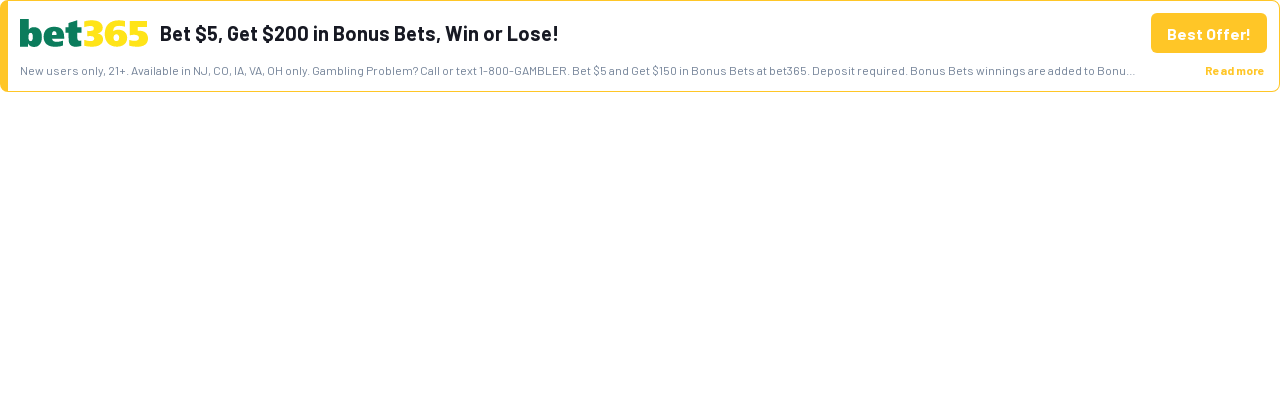

--- FILE ---
content_type: application/javascript; charset=UTF-8
request_url: https://tallysight.com/_next/static/chunks/1647-edc6d4cc9bf1f099.js
body_size: 6046
content:
(self.webpackChunk_N_E=self.webpackChunk_N_E||[]).push([[1647],{39515:function(t,r,n){var e=n(38761)(n(37772),"DataView");t.exports=e},89612:function(t,r,n){var e=n(52118),o=n(96909),u=n(98138),i=n(4174),c=n(7942);function a(t){var r=-1,n=null==t?0:t.length;for(this.clear();++r<n;){var e=t[r];this.set(e[0],e[1])}}a.prototype.clear=e,a.prototype.delete=o,a.prototype.get=u,a.prototype.has=i,a.prototype.set=c,t.exports=a},80235:function(t,r,n){var e=n(3945),o=n(21846),u=n(88028),i=n(72344),c=n(94769);function a(t){var r=-1,n=null==t?0:t.length;for(this.clear();++r<n;){var e=t[r];this.set(e[0],e[1])}}a.prototype.clear=e,a.prototype.delete=o,a.prototype.get=u,a.prototype.has=i,a.prototype.set=c,t.exports=a},10326:function(t,r,n){var e=n(38761)(n(37772),"Map");t.exports=e},96738:function(t,r,n){var e=n(92411),o=n(36417),u=n(86928),i=n(79493),c=n(24150);function a(t){var r=-1,n=null==t?0:t.length;for(this.clear();++r<n;){var e=t[r];this.set(e[0],e[1])}}a.prototype.clear=e,a.prototype.delete=o,a.prototype.get=u,a.prototype.has=i,a.prototype.set=c,t.exports=a},52760:function(t,r,n){var e=n(38761)(n(37772),"Promise");t.exports=e},2143:function(t,r,n){var e=n(38761)(n(37772),"Set");t.exports=e},45386:function(t,r,n){var e=n(96738),o=n(52842),u=n(52482);function i(t){var r=-1,n=null==t?0:t.length;for(this.__data__=new e;++r<n;)this.add(t[r])}i.prototype.add=i.prototype.push=o,i.prototype.has=u,t.exports=i},86571:function(t,r,n){var e=n(80235),o=n(15243),u=n(72858),i=n(4417),c=n(8605),a=n(71418);function f(t){var r=this.__data__=new e(t);this.size=r.size}f.prototype.clear=o,f.prototype.delete=u,f.prototype.get=i,f.prototype.has=c,f.prototype.set=a,t.exports=f},50857:function(t,r,n){var e=n(37772).Symbol;t.exports=e},79162:function(t,r,n){var e=n(37772).Uint8Array;t.exports=e},93215:function(t,r,n){var e=n(38761)(n(37772),"WeakMap");t.exports=e},67552:function(t){t.exports=function(t,r){for(var n=-1,e=null==t?0:t.length,o=0,u=[];++n<e;){var i=t[n];r(i,n,t)&&(u[o++]=i)}return u}},1634:function(t,r,n){var e=n(36473),o=n(79631),u=n(86152),i=n(73226),c=n(39045),a=n(77598),f=Object.prototype.hasOwnProperty;t.exports=function(t,r){var n=u(t),s=!n&&o(t),p=!n&&!s&&i(t),v=!n&&!s&&!p&&a(t),l=n||s||p||v,h=l?e(t.length,String):[],b=h.length;for(var _ in t)(r||f.call(t,_))&&!(l&&("length"==_||p&&("offset"==_||"parent"==_)||v&&("buffer"==_||"byteLength"==_||"byteOffset"==_)||c(_,b)))&&h.push(_);return h}},50343:function(t){t.exports=function(t,r){for(var n=-1,e=null==t?0:t.length,o=Array(e);++n<e;)o[n]=r(t[n],n,t);return o}},65067:function(t){t.exports=function(t,r){for(var n=-1,e=r.length,o=t.length;++n<e;)t[o+n]=r[n];return t}},87064:function(t){t.exports=function(t,r){for(var n=-1,e=null==t?0:t.length;++n<e;)if(r(t[n],n,t))return!0;return!1}},22218:function(t,r,n){var e=n(41225);t.exports=function(t,r){for(var n=t.length;n--;)if(e(t[n][0],r))return n;return -1}},13940:function(t,r,n){var e=n(83043);t.exports=function(t,r,n){"__proto__"==r&&e?e(t,r,{configurable:!0,enumerable:!0,value:n,writable:!0}):t[r]=n}},24303:function(t,r,n){var e=n(26548),o=n(92019)(e);t.exports=o},15308:function(t,r,n){var e=n(55463)();t.exports=e},26548:function(t,r,n){var e=n(15308),o=n(90249);t.exports=function(t,r){return t&&e(t,r,o)}},13324:function(t,r,n){var e=n(17297),o=n(33812);t.exports=function(t,r){r=e(r,t);for(var n=0,u=r.length;null!=t&&n<u;)t=t[o(r[n++])];return n&&n==u?t:void 0}},1897:function(t,r,n){var e=n(65067),o=n(86152);t.exports=function(t,r,n){var u=r(t);return o(t)?u:e(u,n(t))}},53366:function(t,r,n){var e=n(50857),o=n(62107),u=n(37157),i=e?e.toStringTag:void 0;t.exports=function(t){return null==t?void 0===t?"[object Undefined]":"[object Null]":i&&i in Object(t)?o(t):u(t)}},20187:function(t){t.exports=function(t,r){return null!=t&&r in Object(t)}},15183:function(t,r,n){var e=n(53366),o=n(15125);t.exports=function(t){return o(t)&&"[object Arguments]"==e(t)}},88746:function(t,r,n){var e=n(51952),o=n(15125);t.exports=function t(r,n,u,i,c){return r===n||(null!=r&&null!=n&&(o(r)||o(n))?e(r,n,u,i,t,c):r!=r&&n!=n)}},51952:function(t,r,n){var e=n(86571),o=n(74871),u=n(11491),i=n(17416),c=n(70940),a=n(86152),f=n(73226),s=n(77598),p="[object Arguments]",v="[object Array]",l="[object Object]",h=Object.prototype.hasOwnProperty;t.exports=function(t,r,n,b,_,y){var x=a(t),d=a(r),j=x?v:c(t),g=d?v:c(r);j=j==p?l:j,g=g==p?l:g;var O=j==l,w=g==l,m=j==g;if(m&&f(t)){if(!f(r))return!1;x=!0,O=!1}if(m&&!O)return y||(y=new e),x||s(t)?o(t,r,n,b,_,y):u(t,r,j,n,b,_,y);if(!(1&n)){var A=O&&h.call(t,"__wrapped__"),z=w&&h.call(r,"__wrapped__");if(A||z){var k=A?t.value():t,S=z?r.value():r;return y||(y=new e),_(k,S,n,b,y)}}return!!m&&(y||(y=new e),i(t,r,n,b,_,y))}},37036:function(t,r,n){var e=n(86571),o=n(88746);t.exports=function(t,r,n,u){var i=n.length,c=i,a=!u;if(null==t)return!c;for(t=Object(t);i--;){var f=n[i];if(a&&f[2]?f[1]!==t[f[0]]:!(f[0]in t))return!1}for(;++i<c;){var s=(f=n[i])[0],p=t[s],v=f[1];if(a&&f[2]){if(void 0===p&&!(s in t))return!1}else{var l=new e;if(u)var h=u(p,v,s,t,r,l);if(!(void 0===h?o(v,p,3,u,l):h))return!1}}return!0}},6840:function(t,r,n){var e=n(61049),o=n(47394),u=n(29259),i=n(87035),c=/^\[object .+?Constructor\]$/,a=Object.prototype,f=Function.prototype.toString,s=a.hasOwnProperty,p=RegExp("^"+f.call(s).replace(/[\\^$.*+?()[\]{}|]/g,"\\$&").replace(/hasOwnProperty|(function).*?(?=\\\()| for .+?(?=\\\])/g,"$1.*?")+"$");t.exports=function(t){return!(!u(t)||o(t))&&(e(t)?p:c).test(i(t))}},35522:function(t,r,n){var e=n(53366),o=n(61158),u=n(15125),i={};i["[object Float32Array]"]=i["[object Float64Array]"]=i["[object Int8Array]"]=i["[object Int16Array]"]=i["[object Int32Array]"]=i["[object Uint8Array]"]=i["[object Uint8ClampedArray]"]=i["[object Uint16Array]"]=i["[object Uint32Array]"]=!0,i["[object Arguments]"]=i["[object Array]"]=i["[object ArrayBuffer]"]=i["[object Boolean]"]=i["[object DataView]"]=i["[object Date]"]=i["[object Error]"]=i["[object Function]"]=i["[object Map]"]=i["[object Number]"]=i["[object Object]"]=i["[object RegExp]"]=i["[object Set]"]=i["[object String]"]=i["[object WeakMap]"]=!1,t.exports=function(t){return u(t)&&o(t.length)&&!!i[e(t)]}},68286:function(t,r,n){var e=n(26423),o=n(74716),u=n(23059),i=n(86152),c=n(65798);t.exports=function(t){return"function"==typeof t?t:null==t?u:"object"==typeof t?i(t)?o(t[0],t[1]):e(t):c(t)}},86411:function(t,r,n){var e=n(16001),o=n(54248),u=Object.prototype.hasOwnProperty;t.exports=function(t){if(!e(t))return o(t);var r=[];for(var n in Object(t))u.call(t,n)&&"constructor"!=n&&r.push(n);return r}},26423:function(t,r,n){var e=n(37036),o=n(49882),u=n(73477);t.exports=function(t){var r=o(t);return 1==r.length&&r[0][2]?u(r[0][0],r[0][1]):function(n){return n===t||e(n,t,r)}}},74716:function(t,r,n){var e=n(88746),o=n(72579),u=n(95041),i=n(21401),c=n(28792),a=n(73477),f=n(33812);t.exports=function(t,r){return i(t)&&c(r)?a(f(t),r):function(n){var i=o(n,t);return void 0===i&&i===r?u(n,t):e(r,i,3)}}},20256:function(t){t.exports=function(t){return function(r){return null==r?void 0:r[t]}}},82952:function(t,r,n){var e=n(13324);t.exports=function(t){return function(r){return e(r,t)}}},36473:function(t){t.exports=function(t,r){for(var n=-1,e=Array(t);++n<t;)e[n]=r(n);return e}},1054:function(t,r,n){var e=n(50857),o=n(50343),u=n(86152),i=n(4795),c=1/0,a=e?e.prototype:void 0,f=a?a.toString:void 0;t.exports=function t(r){if("string"==typeof r)return r;if(u(r))return o(r,t)+"";if(i(r))return f?f.call(r):"";var n=r+"";return"0"==n&&1/r==-c?"-0":n}},47826:function(t){t.exports=function(t){return function(r){return t(r)}}},59950:function(t){t.exports=function(t,r){return t.has(r)}},17297:function(t,r,n){var e=n(86152),o=n(21401),u=n(54452),i=n(66188);t.exports=function(t,r){return e(t)?t:o(t,r)?[t]:u(i(t))}},24019:function(t,r,n){var e=n(37772)["__core-js_shared__"];t.exports=e},92019:function(t,r,n){var e=n(67878);t.exports=function(t,r){return function(n,o){if(null==n)return n;if(!e(n))return t(n,o);for(var u=n.length,i=r?u:-1,c=Object(n);(r?i--:++i<u)&&!1!==o(c[i],i,c););return n}}},55463:function(t){t.exports=function(t){return function(r,n,e){for(var o=-1,u=Object(r),i=e(r),c=i.length;c--;){var a=i[t?c:++o];if(!1===n(u[a],a,u))break}return r}}},83043:function(t,r,n){var e=n(38761),o=function(){try{var t=e(Object,"defineProperty");return t({},"",{}),t}catch(t){}}();t.exports=o},74871:function(t,r,n){var e=n(45386),o=n(87064),u=n(59950);t.exports=function(t,r,n,i,c,a){var f=1&n,s=t.length,p=r.length;if(s!=p&&!(f&&p>s))return!1;var v=a.get(t),l=a.get(r);if(v&&l)return v==r&&l==t;var h=-1,b=!0,_=2&n?new e:void 0;for(a.set(t,r),a.set(r,t);++h<s;){var y=t[h],x=r[h];if(i)var d=f?i(x,y,h,r,t,a):i(y,x,h,t,r,a);if(void 0!==d){if(d)continue;b=!1;break}if(_){if(!o(r,function(t,r){if(!u(_,r)&&(y===t||c(y,t,n,i,a)))return _.push(r)})){b=!1;break}}else if(!(y===x||c(y,x,n,i,a))){b=!1;break}}return a.delete(t),a.delete(r),b}},11491:function(t,r,n){var e=n(50857),o=n(79162),u=n(41225),i=n(74871),c=n(75179),a=n(16909),f=e?e.prototype:void 0,s=f?f.valueOf:void 0;t.exports=function(t,r,n,e,f,p,v){switch(n){case"[object DataView]":if(t.byteLength!=r.byteLength||t.byteOffset!=r.byteOffset)break;t=t.buffer,r=r.buffer;case"[object ArrayBuffer]":if(t.byteLength!=r.byteLength||!p(new o(t),new o(r)))break;return!0;case"[object Boolean]":case"[object Date]":case"[object Number]":return u(+t,+r);case"[object Error]":return t.name==r.name&&t.message==r.message;case"[object RegExp]":case"[object String]":return t==r+"";case"[object Map]":var l=c;case"[object Set]":var h=1&e;if(l||(l=a),t.size!=r.size&&!h)break;var b=v.get(t);if(b)return b==r;e|=2,v.set(t,r);var _=i(l(t),l(r),e,f,p,v);return v.delete(t),_;case"[object Symbol]":if(s)return s.call(t)==s.call(r)}return!1}},17416:function(t,r,n){var e=n(13483),o=Object.prototype.hasOwnProperty;t.exports=function(t,r,n,u,i,c){var a=1&n,f=e(t),s=f.length;if(s!=e(r).length&&!a)return!1;for(var p=s;p--;){var v=f[p];if(!(a?v in r:o.call(r,v)))return!1}var l=c.get(t),h=c.get(r);if(l&&h)return l==r&&h==t;var b=!0;c.set(t,r),c.set(r,t);for(var _=a;++p<s;){var y=t[v=f[p]],x=r[v];if(u)var d=a?u(x,y,v,r,t,c):u(y,x,v,t,r,c);if(!(void 0===d?y===x||i(y,x,n,u,c):d)){b=!1;break}_||(_="constructor"==v)}if(b&&!_){var j=t.constructor,g=r.constructor;j!=g&&"constructor"in t&&"constructor"in r&&!("function"==typeof j&&j instanceof j&&"function"==typeof g&&g instanceof g)&&(b=!1)}return c.delete(t),c.delete(r),b}},51242:function(t,r,n){var e="object"==typeof n.g&&n.g&&n.g.Object===Object&&n.g;t.exports=e},13483:function(t,r,n){var e=n(1897),o=n(80633),u=n(90249);t.exports=function(t){return e(t,u,o)}},27937:function(t,r,n){var e=n(98304);t.exports=function(t,r){var n=t.__data__;return e(r)?n["string"==typeof r?"string":"hash"]:n.map}},49882:function(t,r,n){var e=n(28792),o=n(90249);t.exports=function(t){for(var r=o(t),n=r.length;n--;){var u=r[n],i=t[u];r[n]=[u,i,e(i)]}return r}},38761:function(t,r,n){var e=n(6840),o=n(98109);t.exports=function(t,r){var n=o(t,r);return e(n)?n:void 0}},62107:function(t,r,n){var e=n(50857),o=Object.prototype,u=o.hasOwnProperty,i=o.toString,c=e?e.toStringTag:void 0;t.exports=function(t){var r=u.call(t,c),n=t[c];try{t[c]=void 0;var e=!0}catch(t){}var o=i.call(t);return e&&(r?t[c]=n:delete t[c]),o}},80633:function(t,r,n){var e=n(67552),o=n(30981),u=Object.prototype.propertyIsEnumerable,i=Object.getOwnPropertySymbols,c=i?function(t){return null==t?[]:e(i(t=Object(t)),function(r){return u.call(t,r)})}:o;t.exports=c},70940:function(t,r,n){var e=n(39515),o=n(10326),u=n(52760),i=n(2143),c=n(93215),a=n(53366),f=n(87035),s="[object Map]",p="[object Promise]",v="[object Set]",l="[object WeakMap]",h="[object DataView]",b=f(e),_=f(o),y=f(u),x=f(i),d=f(c),j=a;(e&&j(new e(new ArrayBuffer(1)))!=h||o&&j(new o)!=s||u&&j(u.resolve())!=p||i&&j(new i)!=v||c&&j(new c)!=l)&&(j=function(t){var r=a(t),n="[object Object]"==r?t.constructor:void 0,e=n?f(n):"";if(e)switch(e){case b:return h;case _:return s;case y:return p;case x:return v;case d:return l}return r}),t.exports=j},98109:function(t){t.exports=function(t,r){return null==t?void 0:t[r]}},1369:function(t,r,n){var e=n(17297),o=n(79631),u=n(86152),i=n(39045),c=n(61158),a=n(33812);t.exports=function(t,r,n){r=e(r,t);for(var f=-1,s=r.length,p=!1;++f<s;){var v=a(r[f]);if(!(p=null!=t&&n(t,v)))break;t=t[v]}return p||++f!=s?p:!!(s=null==t?0:t.length)&&c(s)&&i(v,s)&&(u(t)||o(t))}},52118:function(t,r,n){var e=n(99191);t.exports=function(){this.__data__=e?e(null):{},this.size=0}},96909:function(t){t.exports=function(t){var r=this.has(t)&&delete this.__data__[t];return this.size-=r?1:0,r}},98138:function(t,r,n){var e=n(99191),o=Object.prototype.hasOwnProperty;t.exports=function(t){var r=this.__data__;if(e){var n=r[t];return"__lodash_hash_undefined__"===n?void 0:n}return o.call(r,t)?r[t]:void 0}},4174:function(t,r,n){var e=n(99191),o=Object.prototype.hasOwnProperty;t.exports=function(t){var r=this.__data__;return e?void 0!==r[t]:o.call(r,t)}},7942:function(t,r,n){var e=n(99191);t.exports=function(t,r){var n=this.__data__;return this.size+=this.has(t)?0:1,n[t]=e&&void 0===r?"__lodash_hash_undefined__":r,this}},39045:function(t){var r=/^(?:0|[1-9]\d*)$/;t.exports=function(t,n){var e=typeof t;return!!(n=null==n?9007199254740991:n)&&("number"==e||"symbol"!=e&&r.test(t))&&t>-1&&t%1==0&&t<n}},21401:function(t,r,n){var e=n(86152),o=n(4795),u=/\.|\[(?:[^[\]]*|(["'])(?:(?!\1)[^\\]|\\.)*?\1)\]/,i=/^\w*$/;t.exports=function(t,r){if(e(t))return!1;var n=typeof t;return!!("number"==n||"symbol"==n||"boolean"==n||null==t||o(t))||i.test(t)||!u.test(t)||null!=r&&t in Object(r)}},98304:function(t){t.exports=function(t){var r=typeof t;return"string"==r||"number"==r||"symbol"==r||"boolean"==r?"__proto__"!==t:null===t}},47394:function(t,r,n){var e,o=n(24019),u=(e=/[^.]+$/.exec(o&&o.keys&&o.keys.IE_PROTO||""))?"Symbol(src)_1."+e:"";t.exports=function(t){return!!u&&u in t}},16001:function(t){var r=Object.prototype;t.exports=function(t){var n=t&&t.constructor;return t===("function"==typeof n&&n.prototype||r)}},28792:function(t,r,n){var e=n(29259);t.exports=function(t){return t==t&&!e(t)}},3945:function(t){t.exports=function(){this.__data__=[],this.size=0}},21846:function(t,r,n){var e=n(22218),o=Array.prototype.splice;t.exports=function(t){var r=this.__data__,n=e(r,t);return!(n<0)&&(n==r.length-1?r.pop():o.call(r,n,1),--this.size,!0)}},88028:function(t,r,n){var e=n(22218);t.exports=function(t){var r=this.__data__,n=e(r,t);return n<0?void 0:r[n][1]}},72344:function(t,r,n){var e=n(22218);t.exports=function(t){return e(this.__data__,t)>-1}},94769:function(t,r,n){var e=n(22218);t.exports=function(t,r){var n=this.__data__,o=e(n,t);return o<0?(++this.size,n.push([t,r])):n[o][1]=r,this}},92411:function(t,r,n){var e=n(89612),o=n(80235),u=n(10326);t.exports=function(){this.size=0,this.__data__={hash:new e,map:new(u||o),string:new e}}},36417:function(t,r,n){var e=n(27937);t.exports=function(t){var r=e(this,t).delete(t);return this.size-=r?1:0,r}},86928:function(t,r,n){var e=n(27937);t.exports=function(t){return e(this,t).get(t)}},79493:function(t,r,n){var e=n(27937);t.exports=function(t){return e(this,t).has(t)}},24150:function(t,r,n){var e=n(27937);t.exports=function(t,r){var n=e(this,t),o=n.size;return n.set(t,r),this.size+=n.size==o?0:1,this}},75179:function(t){t.exports=function(t){var r=-1,n=Array(t.size);return t.forEach(function(t,e){n[++r]=[e,t]}),n}},73477:function(t){t.exports=function(t,r){return function(n){return null!=n&&n[t]===r&&(void 0!==r||t in Object(n))}}},77777:function(t,r,n){var e=n(30733);t.exports=function(t){var r=e(t,function(t){return 500===n.size&&n.clear(),t}),n=r.cache;return r}},99191:function(t,r,n){var e=n(38761)(Object,"create");t.exports=e},54248:function(t,r,n){var e=n(60241)(Object.keys,Object);t.exports=e},4146:function(t,r,n){t=n.nmd(t);var e=n(51242),o=r&&!r.nodeType&&r,u=o&&t&&!t.nodeType&&t,i=u&&u.exports===o&&e.process,c=function(){try{var t=u&&u.require&&u.require("util").types;if(t)return t;return i&&i.binding&&i.binding("util")}catch(t){}}();t.exports=c},37157:function(t){var r=Object.prototype.toString;t.exports=function(t){return r.call(t)}},60241:function(t){t.exports=function(t,r){return function(n){return t(r(n))}}},37772:function(t,r,n){var e=n(51242),o="object"==typeof self&&self&&self.Object===Object&&self,u=e||o||Function("return this")();t.exports=u},52842:function(t){t.exports=function(t){return this.__data__.set(t,"__lodash_hash_undefined__"),this}},52482:function(t){t.exports=function(t){return this.__data__.has(t)}},16909:function(t){t.exports=function(t){var r=-1,n=Array(t.size);return t.forEach(function(t){n[++r]=t}),n}},15243:function(t,r,n){var e=n(80235);t.exports=function(){this.__data__=new e,this.size=0}},72858:function(t){t.exports=function(t){var r=this.__data__,n=r.delete(t);return this.size=r.size,n}},4417:function(t){t.exports=function(t){return this.__data__.get(t)}},8605:function(t){t.exports=function(t){return this.__data__.has(t)}},71418:function(t,r,n){var e=n(80235),o=n(10326),u=n(96738);t.exports=function(t,r){var n=this.__data__;if(n instanceof e){var i=n.__data__;if(!o||i.length<199)return i.push([t,r]),this.size=++n.size,this;n=this.__data__=new u(i)}return n.set(t,r),this.size=n.size,this}},54452:function(t,r,n){var e=n(77777),o=/[^.[\]]+|\[(?:(-?\d+(?:\.\d+)?)|(["'])((?:(?!\2)[^\\]|\\.)*?)\2)\]|(?=(?:\.|\[\])(?:\.|\[\]|$))/g,u=/\\(\\)?/g,i=e(function(t){var r=[];return 46===t.charCodeAt(0)&&r.push(""),t.replace(o,function(t,n,e,o){r.push(e?o.replace(u,"$1"):n||t)}),r});t.exports=i},33812:function(t,r,n){var e=n(4795),o=1/0;t.exports=function(t){if("string"==typeof t||e(t))return t;var r=t+"";return"0"==r&&1/t==-o?"-0":r}},87035:function(t){var r=Function.prototype.toString;t.exports=function(t){if(null!=t){try{return r.call(t)}catch(t){}try{return t+""}catch(t){}}return""}},41225:function(t){t.exports=function(t,r){return t===r||t!=t&&r!=r}},72579:function(t,r,n){var e=n(13324);t.exports=function(t,r,n){var o=null==t?void 0:e(t,r);return void 0===o?n:o}},95041:function(t,r,n){var e=n(20187),o=n(1369);t.exports=function(t,r){return null!=t&&o(t,r,e)}},23059:function(t){t.exports=function(t){return t}},79631:function(t,r,n){var e=n(15183),o=n(15125),u=Object.prototype,i=u.hasOwnProperty,c=u.propertyIsEnumerable,a=e(function(){return arguments}())?e:function(t){return o(t)&&i.call(t,"callee")&&!c.call(t,"callee")};t.exports=a},86152:function(t){var r=Array.isArray;t.exports=r},67878:function(t,r,n){var e=n(61049),o=n(61158);t.exports=function(t){return null!=t&&o(t.length)&&!e(t)}},73226:function(t,r,n){t=n.nmd(t);var e=n(37772),o=n(36330),u=r&&!r.nodeType&&r,i=u&&t&&!t.nodeType&&t,c=i&&i.exports===u?e.Buffer:void 0,a=c?c.isBuffer:void 0;t.exports=a||o},61049:function(t,r,n){var e=n(53366),o=n(29259);t.exports=function(t){if(!o(t))return!1;var r=e(t);return"[object Function]"==r||"[object GeneratorFunction]"==r||"[object AsyncFunction]"==r||"[object Proxy]"==r}},61158:function(t){t.exports=function(t){return"number"==typeof t&&t>-1&&t%1==0&&t<=9007199254740991}},29259:function(t){t.exports=function(t){var r=typeof t;return null!=t&&("object"==r||"function"==r)}},15125:function(t){t.exports=function(t){return null!=t&&"object"==typeof t}},4795:function(t,r,n){var e=n(53366),o=n(15125);t.exports=function(t){return"symbol"==typeof t||o(t)&&"[object Symbol]"==e(t)}},77598:function(t,r,n){var e=n(35522),o=n(47826),u=n(4146),i=u&&u.isTypedArray,c=i?o(i):e;t.exports=c},90249:function(t,r,n){var e=n(1634),o=n(86411),u=n(67878);t.exports=function(t){return u(t)?e(t):o(t)}},30733:function(t,r,n){var e=n(96738);function o(t,r){if("function"!=typeof t||null!=r&&"function"!=typeof r)throw TypeError("Expected a function");var n=function(){var e=arguments,o=r?r.apply(this,e):e[0],u=n.cache;if(u.has(o))return u.get(o);var i=t.apply(this,e);return n.cache=u.set(o,i)||u,i};return n.cache=new(o.Cache||e),n}o.Cache=e,t.exports=o},65798:function(t,r,n){var e=n(20256),o=n(82952),u=n(21401),i=n(33812);t.exports=function(t){return u(t)?e(i(t)):o(t)}},30981:function(t){t.exports=function(){return[]}},36330:function(t){t.exports=function(){return!1}},66188:function(t,r,n){var e=n(1054);t.exports=function(t){return null==t?"":e(t)}}}]);

--- FILE ---
content_type: application/javascript; charset=UTF-8
request_url: https://tallysight.com/_next/static/chunks/5184-68eaf9f3fcb20b48.js
body_size: 3133
content:
(self.webpackChunk_N_E=self.webpackChunk_N_E||[]).push([[5184],{43532:function(e,t,n){"use strict";n.d(t,{Ee:function(){return i},Ei:function(){return c},d9:function(){return u}});var r=n(2784),o=n(56441),l=n(80038);function u(e){let{loading:t,src:n,srcSet:o,onLoad:u,onError:a,crossOrigin:f,sizes:i,ignoreFallback:c}=e,[s,d]=(0,r.useState)("pending");(0,r.useEffect)(()=>{d(n?"loading":"pending")},[n]);let p=(0,r.useRef)(),h=(0,r.useCallback)(()=>{if(!n)return;b();let e=new Image;e.src=n,f&&(e.crossOrigin=f),o&&(e.srcset=o),i&&(e.sizes=i),t&&(e.loading=t),e.onload=e=>{b(),d("loaded"),null==u||u(e)},e.onerror=e=>{b(),d("failed"),null==a||a(e)},p.current=e},[n,f,o,i,u,a,t]),b=()=>{p.current&&(p.current.onload=null,p.current.onerror=null,p.current=null)};return(0,l.G)(()=>{if(!c)return"loading"===s&&h(),()=>{b()}},[s,h,c]),c?"loaded":s}var a=(e,t)=>"loaded"!==e&&"beforeLoadOrError"===t||"failed"===e&&"onError"===t,f=(0,o.Gp)(function(e,t){let{htmlWidth:n,htmlHeight:o,alt:l,...u}=e;return r.createElement("img",{width:n,height:o,ref:t,alt:l,...u})});f.displayName="NativeImage";var i=(0,o.Gp)(function(e,t){let{fallbackSrc:n,fallback:l,src:i,srcSet:c,align:s,fit:d,loading:p,ignoreFallback:h,crossOrigin:b,fallbackStrategy:y="beforeLoadOrError",referrerPolicy:g,...v}=e,m=void 0!==n||void 0!==l,_=null!=p||h||!m,E=a(u({...e,ignoreFallback:_}),y),O={ref:t,objectFit:d,objectPosition:s,..._?v:function(e,t=[]){let n=Object.assign({},e);for(let e of t)e in n&&delete n[e];return n}(v,["onError","onLoad"])};return E?l||r.createElement(o.m$.img,{as:f,className:"chakra-image__placeholder",src:n,...O}):r.createElement(o.m$.img,{as:f,src:i,srcSet:c,crossOrigin:b,loading:p,referrerPolicy:g,className:"chakra-image",...O})});i.displayName="Image";var c=(0,o.Gp)((e,t)=>r.createElement(o.m$.img,{ref:t,as:f,className:"chakra-image",...e}))},19745:function(e,t){"use strict";var n,r,o,l;Object.defineProperty(t,"__esModule",{value:!0}),function(e,t){for(var n in t)Object.defineProperty(e,n,{enumerable:!0,get:t[n]})}(t,{ACTION_FAST_REFRESH:function(){return s},ACTION_NAVIGATE:function(){return a},ACTION_PREFETCH:function(){return c},ACTION_REFRESH:function(){return u},ACTION_RESTORE:function(){return f},ACTION_SERVER_ACTION:function(){return d},ACTION_SERVER_PATCH:function(){return i},PrefetchCacheEntryStatus:function(){return r},PrefetchKind:function(){return n},isThenable:function(){return p}});let u="refresh",a="navigate",f="restore",i="server-patch",c="prefetch",s="fast-refresh",d="server-action";function p(e){return e&&("object"==typeof e||"function"==typeof e)&&"function"==typeof e.then}(o=n||(n={})).AUTO="auto",o.FULL="full",o.TEMPORARY="temporary",(l=r||(r={})).fresh="fresh",l.reusable="reusable",l.expired="expired",l.stale="stale",("function"==typeof t.default||"object"==typeof t.default&&null!==t.default)&&void 0===t.default.__esModule&&(Object.defineProperty(t.default,"__esModule",{value:!0}),Object.assign(t.default,t),e.exports=t.default)},12394:function(e,t,n){"use strict";Object.defineProperty(t,"__esModule",{value:!0}),Object.defineProperty(t,"getDomainLocale",{enumerable:!0,get:function(){return o}});let r=n(14079);function o(e,t,o,l){{let u=n(33317).normalizeLocalePath,a=n(91122).detectDomainLocale,f=t||u(e,o).detectedLocale,i=a(l,void 0,f);if(i){let t="http"+(i.http?"":"s")+"://",n=f===i.defaultLocale?"":"/"+f;return""+t+i.domain+(0,r.normalizePathTrailingSlash)(""+n+e)}return!1}}("function"==typeof t.default||"object"==typeof t.default&&null!==t.default)&&void 0===t.default.__esModule&&(Object.defineProperty(t.default,"__esModule",{value:!0}),Object.assign(t.default,t),e.exports=t.default)},14470:function(e,t,n){"use strict";Object.defineProperty(t,"__esModule",{value:!0}),Object.defineProperty(t,"default",{enumerable:!0,get:function(){return _}});let r=n(43219),o=n(52322),l=r._(n(2784)),u=n(40706),a=n(90345),f=n(8985),i=n(70286),c=n(95549),s=n(24698),d=n(47640),p=n(34407),h=n(12394),b=n(70558),y=n(19745),g=new Set;function v(e,t,n,r,o,l){if(l||(0,a.isLocalURL)(t)){if(!r.bypassPrefetchedCheck){let o=t+"%"+n+"%"+(void 0!==r.locale?r.locale:"locale"in e?e.locale:void 0);if(g.has(o))return;g.add(o)}(async()=>l?e.prefetch(t,o):e.prefetch(t,n,r))().catch(e=>{})}}function m(e){return"string"==typeof e?e:(0,f.formatUrl)(e)}let _=l.default.forwardRef(function(e,t){let n,r;let{href:f,as:g,children:_,prefetch:E=null,passHref:O,replace:j,shallow:P,scroll:C,locale:M,onClick:T,onMouseEnter:k,onTouchStart:L,legacyBehavior:R=!1,...I}=e;n=_,R&&("string"==typeof n||"number"==typeof n)&&(n=(0,o.jsx)("a",{children:n}));let A=l.default.useContext(s.RouterContext),N=l.default.useContext(d.AppRouterContext),x=null!=A?A:N,S=!A,w=!1!==E,U=null===E?y.PrefetchKind.AUTO:y.PrefetchKind.FULL,{href:F,as:K}=l.default.useMemo(()=>{if(!A){let e=m(f);return{href:e,as:g?m(g):e}}let[e,t]=(0,u.resolveHref)(A,f,!0);return{href:e,as:g?(0,u.resolveHref)(A,g):t||e}},[A,f,g]),z=l.default.useRef(F),H=l.default.useRef(K);R&&(r=l.default.Children.only(n));let D=R?r&&"object"==typeof r&&r.ref:t,[G,V,$]=(0,p.useIntersection)({rootMargin:"200px"}),q=l.default.useCallback(e=>{(H.current!==K||z.current!==F)&&($(),H.current=K,z.current=F),G(e),D&&("function"==typeof D?D(e):"object"==typeof D&&(D.current=e))},[K,D,F,$,G]);l.default.useEffect(()=>{x&&V&&w&&v(x,F,K,{locale:M},{kind:U},S)},[K,F,V,M,w,null==A?void 0:A.locale,x,S,U]);let B={ref:q,onClick(e){R||"function"!=typeof T||T(e),R&&r.props&&"function"==typeof r.props.onClick&&r.props.onClick(e),x&&!e.defaultPrevented&&function(e,t,n,r,o,u,f,i,c){let{nodeName:s}=e.currentTarget;if("A"===s.toUpperCase()&&(function(e){let t=e.currentTarget.getAttribute("target");return t&&"_self"!==t||e.metaKey||e.ctrlKey||e.shiftKey||e.altKey||e.nativeEvent&&2===e.nativeEvent.which}(e)||!c&&!(0,a.isLocalURL)(n)))return;e.preventDefault();let d=()=>{let e=null==f||f;"beforePopState"in t?t[o?"replace":"push"](n,r,{shallow:u,locale:i,scroll:e}):t[o?"replace":"push"](r||n,{scroll:e})};c?l.default.startTransition(d):d()}(e,x,F,K,j,P,C,M,S)},onMouseEnter(e){R||"function"!=typeof k||k(e),R&&r.props&&"function"==typeof r.props.onMouseEnter&&r.props.onMouseEnter(e),x&&(w||!S)&&v(x,F,K,{locale:M,priority:!0,bypassPrefetchedCheck:!0},{kind:U},S)},onTouchStart:function(e){R||"function"!=typeof L||L(e),R&&r.props&&"function"==typeof r.props.onTouchStart&&r.props.onTouchStart(e),x&&(w||!S)&&v(x,F,K,{locale:M,priority:!0,bypassPrefetchedCheck:!0},{kind:U},S)}};if((0,i.isAbsoluteUrl)(K))B.href=K;else if(!R||O||"a"===r.type&&!("href"in r.props)){let e=void 0!==M?M:null==A?void 0:A.locale,t=(null==A?void 0:A.isLocaleDomain)&&(0,h.getDomainLocale)(K,e,null==A?void 0:A.locales,null==A?void 0:A.domainLocales);B.href=t||(0,b.addBasePath)((0,c.addLocale)(K,e,null==A?void 0:A.defaultLocale))}return R?l.default.cloneElement(r,B):(0,o.jsx)("a",{...I,...B,children:n})});("function"==typeof t.default||"object"==typeof t.default&&null!==t.default)&&void 0===t.default.__esModule&&(Object.defineProperty(t.default,"__esModule",{value:!0}),Object.assign(t.default,t),e.exports=t.default)},33317:function(e,t,n){"use strict";Object.defineProperty(t,"__esModule",{value:!0}),Object.defineProperty(t,"normalizeLocalePath",{enumerable:!0,get:function(){return r}});let r=(e,t)=>n(72407).normalizeLocalePath(e,t);("function"==typeof t.default||"object"==typeof t.default&&null!==t.default)&&void 0===t.default.__esModule&&(Object.defineProperty(t.default,"__esModule",{value:!0}),Object.assign(t.default,t),e.exports=t.default)},34407:function(e,t,n){"use strict";Object.defineProperty(t,"__esModule",{value:!0}),Object.defineProperty(t,"useIntersection",{enumerable:!0,get:function(){return f}});let r=n(2784),o=n(41346),l="function"==typeof IntersectionObserver,u=new Map,a=[];function f(e){let{rootRef:t,rootMargin:n,disabled:f}=e,i=f||!l,[c,s]=(0,r.useState)(!1),d=(0,r.useRef)(null),p=(0,r.useCallback)(e=>{d.current=e},[]);return(0,r.useEffect)(()=>{if(l){if(i||c)return;let e=d.current;if(e&&e.tagName)return function(e,t,n){let{id:r,observer:o,elements:l}=function(e){let t;let n={root:e.root||null,margin:e.rootMargin||""},r=a.find(e=>e.root===n.root&&e.margin===n.margin);if(r&&(t=u.get(r)))return t;let o=new Map;return t={id:n,observer:new IntersectionObserver(e=>{e.forEach(e=>{let t=o.get(e.target),n=e.isIntersecting||e.intersectionRatio>0;t&&n&&t(n)})},e),elements:o},a.push(n),u.set(n,t),t}(n);return l.set(e,t),o.observe(e),function(){if(l.delete(e),o.unobserve(e),0===l.size){o.disconnect(),u.delete(r);let e=a.findIndex(e=>e.root===r.root&&e.margin===r.margin);e>-1&&a.splice(e,1)}}}(e,e=>e&&s(e),{root:null==t?void 0:t.current,rootMargin:n})}else if(!c){let e=(0,o.requestIdleCallback)(()=>s(!0));return()=>(0,o.cancelIdleCallback)(e)}},[i,n,t,c,d.current]),[p,c,(0,r.useCallback)(()=>{s(!1)},[])]}("function"==typeof t.default||"object"==typeof t.default&&null!==t.default)&&void 0===t.default.__esModule&&(Object.defineProperty(t.default,"__esModule",{value:!0}),Object.assign(t.default,t),e.exports=t.default)},97729:function(e,t,n){e.exports=n(68792)},39097:function(e,t,n){e.exports=n(14470)}}]);

--- FILE ---
content_type: image/svg+xml
request_url: https://storage.googleapis.com/tallysight_social_images/operators/bet365-logo.svg
body_size: 1554
content:
<?xml version="1.0" encoding="utf-8"?>
<svg viewBox="0 109.3 600 131.4" xmlns="http://www.w3.org/2000/svg">
  <path fill="#ffe418" d="M330.9 213c11.1 0 16.9-3.7 16.9-11.6 0-7.7-6-11.9-17.6-11.9-4.3 0-9.4.3-15 1.2v-25.9c4.6.5 8.9.7 13.2.7 11.9 0 17.9-3.6 17.9-11.7 0-8-5.4-11.7-16.7-11.7-7.3 0-16.5 2-27.9 5.6v-27c10.1-3.6 22.3-5.3 36.7-5.3 31.3 0 49.3 13.8 49.3 35.4 0 13.3-8.4 23-23.2 26.2 16.4 3.4 24.8 12.8 24.8 27.1 0 22.4-18.3 35.5-53.4 35.5-11.8 0-23.3-1.7-35.2-4.6v-27.8c11.7 3.7 21.6 5.7 30.2 5.8zm130.5-53.3c24.7 0 41 15.5 41 38.3 0 24.5-18.7 41.5-48.1 41.5-34.7 0-57.1-22.3-57.1-58.9 0-41.7 23.7-65.2 66.4-65.2 9.1 0 18.9 1.1 29 3.3v27.1c-8.9-2.8-18.3-4.3-27.6-4.3-18.9 0-27.6 7.8-28.1 25.5 6.9-5.3 14.5-7.2 24.5-7.3zm3.5 37.4c0-9.9-5.5-16.2-13.4-16.2s-13.2 6.1-13.2 16.2c0 9.9 5.3 16 13.2 16 8.1 0 13.4-6.1 13.4-16zm49.8-78.6h80.6v28.3h-42.9v17.9c3.4-.2 5.8-.3 6.6-.3 26.6 0 41 13.8 41 37.1 0 24-17.6 38.3-51.8 38.3-11.9 0-23.7-1.8-35.6-4.9V208c9.1 2.6 17.1 3.8 23.8 3.8 13.9 0 21.2-4.8 21.2-13.6 0-9.8-7.6-14.8-23.2-14.8-6.6 0-13.1 1.2-19.9 2.9v-67.7h.2z"/>
  <path d="M0 109.3h40.8v50.2c5.8-8.2 13.8-12 24.6-12 23.7 0 37.2 17 37.2 47.2 0 28.8-13.6 46-36.2 46-13.8 0-23.1-5.2-28.4-16.3v15.1H0zm39.7 84.5c0 13.2 2.8 19.6 10.1 19.6 7.1 0 10.3-6.4 10.3-19.6 0-13.1-3-19.6-10.3-19.6s-10.1 6.5-10.1 19.6zm167.3 8.4h-56.6c1 9.7 8.3 14.4 22.1 14.4 9.6 0 19.6-1.9 29.2-5.6v22.7c-9.5 3.9-22.4 6.1-37.5 6.1-34.9 0-53.6-17.1-53.6-47.1 0-29.4 18.4-46.9 49.2-46.9 34.1 0 47.3 16.2 47.3 50.7zm-35.5-17.3v-2.7c0-10.1-3.7-15.9-10.6-15.9-7.1 0-10.8 5.8-10.8 16.1v2.5zm116.2-36.8v26.1h-19v21.3c0 10.9 1.7 16.1 9.8 16.1 2.2 0 5.2-.4 8.7-1.2V236c-8.8 2.7-17.7 3.7-27 3.7-11.5 0-20.3-3.8-25.5-10.2-6.7-8.6-6.8-19.3-6.8-33.6v-21.7h-14.6V148h14.5v-19.8l40.9-13.2v33z" style="fill: rgb(11, 124, 92);"/>
</svg>

--- FILE ---
content_type: application/javascript; charset=UTF-8
request_url: https://tallysight.com/_next/static/chunks/pages/_app-53ad50eb5da5ca1f.js
body_size: 115307
content:
(self.webpackChunk_N_E=self.webpackChunk_N_E||[]).push([[2888],{16483:function(e,t,n){"use strict";var r=n(71600);Object.defineProperty(t,"__esModule",{value:!0}),t.BroadcastChannel=function(){var e=arguments.length>0&&void 0!==arguments[0]?arguments[0]:"nextauth.message";return{receive:function(t){var n=function(n){if(n.key===e){var r,i=JSON.parse(null!==(r=n.newValue)&&void 0!==r?r:"{}");(null==i?void 0:i.event)==="session"&&null!=i&&i.data&&t(i)}};return window.addEventListener("storage",n),function(){return window.removeEventListener("storage",n)}},post:function(t){if("undefined"!=typeof window)try{localStorage.setItem(e,JSON.stringify(u(u({},t),{},{timestamp:h()})))}catch(e){}}}},t.apiBaseUrl=l,t.fetchData=function(e,t,n){return c.apply(this,arguments)},t.now=h;var i=r(n(82841)),o=r(n(26290)),s=r(n(91461));function a(e,t){var n=Object.keys(e);if(Object.getOwnPropertySymbols){var r=Object.getOwnPropertySymbols(e);t&&(r=r.filter(function(t){return Object.getOwnPropertyDescriptor(e,t).enumerable})),n.push.apply(n,r)}return n}function u(e){for(var t=1;t<arguments.length;t++){var n=null!=arguments[t]?arguments[t]:{};t%2?a(Object(n),!0).forEach(function(t){(0,o.default)(e,t,n[t])}):Object.getOwnPropertyDescriptors?Object.defineProperties(e,Object.getOwnPropertyDescriptors(n)):a(Object(n)).forEach(function(t){Object.defineProperty(e,t,Object.getOwnPropertyDescriptor(n,t))})}return e}function c(){return(c=(0,s.default)(i.default.mark(function e(t,n,r){var o,s,a,c,h,d,p,f,m,g=arguments;return i.default.wrap(function(e){for(;;)switch(e.prev=e.next){case 0:return s=(o=g.length>3&&void 0!==g[3]?g[3]:{}).ctx,c=void 0===(a=o.req)?null==s?void 0:s.req:a,h="".concat(l(n),"/").concat(t),e.prev=2,p={headers:u({"Content-Type":"application/json"},null!=c&&null!==(d=c.headers)&&void 0!==d&&d.cookie?{cookie:c.headers.cookie}:{})},null!=c&&c.body&&(p.body=JSON.stringify(c.body),p.method="POST"),e.next=7,fetch(h,p);case 7:return f=e.sent,e.next=10,f.json();case 10:if(m=e.sent,f.ok){e.next=13;break}throw m;case 13:return e.abrupt("return",Object.keys(m).length>0?m:null);case 16:return e.prev=16,e.t0=e.catch(2),r.error("CLIENT_FETCH_ERROR",{error:e.t0,url:h}),e.abrupt("return",null);case 20:case"end":return e.stop()}},e,null,[[2,16]])}))).apply(this,arguments)}function l(e){return"undefined"==typeof window?"".concat(e.baseUrlServer).concat(e.basePathServer):e.basePath}function h(){return Math.floor(Date.now()/1e3)}},67693:function(e,t,n){"use strict";var r=n(71600);Object.defineProperty(t,"__esModule",{value:!0}),t.UnsupportedStrategy=t.UnknownError=t.OAuthCallbackError=t.MissingSecret=t.MissingAuthorize=t.MissingAdapterMethods=t.MissingAdapter=t.MissingAPIRoute=t.InvalidCallbackUrl=t.AccountNotLinkedError=void 0,t.adapterErrorHandler=function(e,t){if(e)return Object.keys(e).reduce(function(n,r){return n[r]=(0,o.default)(i.default.mark(function n(){var o,s,a,u,c,l=arguments;return i.default.wrap(function(n){for(;;)switch(n.prev=n.next){case 0:for(n.prev=0,s=Array(o=l.length),a=0;a<o;a++)s[a]=l[a];return t.debug("adapter_".concat(r),{args:s}),u=e[r],n.next=6,u.apply(void 0,s);case 6:return n.abrupt("return",n.sent);case 9:throw n.prev=9,n.t0=n.catch(0),t.error("adapter_error_".concat(r),n.t0),(c=new m(n.t0)).name="".concat(y(r),"Error"),c;case 15:case"end":return n.stop()}},n,null,[[0,9]])})),n},{})},t.capitalize=y,t.eventsErrorHandler=function(e,t){return Object.keys(e).reduce(function(n,r){return n[r]=(0,o.default)(i.default.mark(function n(){var o,s=arguments;return i.default.wrap(function(n){for(;;)switch(n.prev=n.next){case 0:return n.prev=0,o=e[r],n.next=4,o.apply(void 0,s);case 4:return n.abrupt("return",n.sent);case 7:n.prev=7,n.t0=n.catch(0),t.error("".concat(g(r),"_EVENT_ERROR"),n.t0);case 10:case"end":return n.stop()}},n,null,[[0,7]])})),n},{})},t.upperSnake=g;var i=r(n(82841)),o=r(n(91461)),s=r(n(26290)),a=r(n(53100)),u=r(n(98870)),c=r(n(60421)),l=r(n(1147)),h=r(n(68230)),d=r(n(78365));function p(e,t,n){return t=(0,l.default)(t),(0,c.default)(e,f()?Reflect.construct(t,n||[],(0,l.default)(e).constructor):t.apply(e,n))}function f(){try{var e=!Boolean.prototype.valueOf.call(Reflect.construct(Boolean,[],function(){}))}catch(e){}return(f=function(){return!!e})()}var m=t.UnknownError=function(e){function t(e){var n,r;return(0,a.default)(this,t),(r=p(this,t,[null!==(n=null==e?void 0:e.message)&&void 0!==n?n:e])).name="UnknownError",r.code=e.code,e instanceof Error&&(r.stack=e.stack),r}return(0,h.default)(t,e),(0,u.default)(t,[{key:"toJSON",value:function(){return{name:this.name,message:this.message,stack:this.stack}}}])}((0,d.default)(Error));function g(e){return e.replace(/([A-Z])/g,"_$1").toUpperCase()}function y(e){return"".concat(e[0].toUpperCase()).concat(e.slice(1))}t.OAuthCallbackError=function(e){function t(){var e;(0,a.default)(this,t);for(var n=arguments.length,r=Array(n),i=0;i<n;i++)r[i]=arguments[i];return e=p(this,t,[].concat(r)),(0,s.default)(e,"name","OAuthCallbackError"),e}return(0,h.default)(t,e),(0,u.default)(t)}(m),t.AccountNotLinkedError=function(e){function t(){var e;(0,a.default)(this,t);for(var n=arguments.length,r=Array(n),i=0;i<n;i++)r[i]=arguments[i];return e=p(this,t,[].concat(r)),(0,s.default)(e,"name","AccountNotLinkedError"),e}return(0,h.default)(t,e),(0,u.default)(t)}(m),t.MissingAPIRoute=function(e){function t(){var e;(0,a.default)(this,t);for(var n=arguments.length,r=Array(n),i=0;i<n;i++)r[i]=arguments[i];return e=p(this,t,[].concat(r)),(0,s.default)(e,"name","MissingAPIRouteError"),(0,s.default)(e,"code","MISSING_NEXTAUTH_API_ROUTE_ERROR"),e}return(0,h.default)(t,e),(0,u.default)(t)}(m),t.MissingSecret=function(e){function t(){var e;(0,a.default)(this,t);for(var n=arguments.length,r=Array(n),i=0;i<n;i++)r[i]=arguments[i];return e=p(this,t,[].concat(r)),(0,s.default)(e,"name","MissingSecretError"),(0,s.default)(e,"code","NO_SECRET"),e}return(0,h.default)(t,e),(0,u.default)(t)}(m),t.MissingAuthorize=function(e){function t(){var e;(0,a.default)(this,t);for(var n=arguments.length,r=Array(n),i=0;i<n;i++)r[i]=arguments[i];return e=p(this,t,[].concat(r)),(0,s.default)(e,"name","MissingAuthorizeError"),(0,s.default)(e,"code","CALLBACK_CREDENTIALS_HANDLER_ERROR"),e}return(0,h.default)(t,e),(0,u.default)(t)}(m),t.MissingAdapter=function(e){function t(){var e;(0,a.default)(this,t);for(var n=arguments.length,r=Array(n),i=0;i<n;i++)r[i]=arguments[i];return e=p(this,t,[].concat(r)),(0,s.default)(e,"name","MissingAdapterError"),(0,s.default)(e,"code","EMAIL_REQUIRES_ADAPTER_ERROR"),e}return(0,h.default)(t,e),(0,u.default)(t)}(m),t.MissingAdapterMethods=function(e){function t(){var e;(0,a.default)(this,t);for(var n=arguments.length,r=Array(n),i=0;i<n;i++)r[i]=arguments[i];return e=p(this,t,[].concat(r)),(0,s.default)(e,"name","MissingAdapterMethodsError"),(0,s.default)(e,"code","MISSING_ADAPTER_METHODS_ERROR"),e}return(0,h.default)(t,e),(0,u.default)(t)}(m),t.UnsupportedStrategy=function(e){function t(){var e;(0,a.default)(this,t);for(var n=arguments.length,r=Array(n),i=0;i<n;i++)r[i]=arguments[i];return e=p(this,t,[].concat(r)),(0,s.default)(e,"name","UnsupportedStrategyError"),(0,s.default)(e,"code","CALLBACK_CREDENTIALS_JWT_ERROR"),e}return(0,h.default)(t,e),(0,u.default)(t)}(m),t.InvalidCallbackUrl=function(e){function t(){var e;(0,a.default)(this,t);for(var n=arguments.length,r=Array(n),i=0;i<n;i++)r[i]=arguments[i];return e=p(this,t,[].concat(r)),(0,s.default)(e,"name","InvalidCallbackUrl"),(0,s.default)(e,"code","INVALID_CALLBACK_URL_ERROR"),e}return(0,h.default)(t,e),(0,u.default)(t)}(m)},23848:function(e,t,n){"use strict";var r,i,o,s,a,u=n(34406),c=n(71600),l=n(67425);Object.defineProperty(t,"__esModule",{value:!0});var h={SessionContext:!0,useSession:!0,getSession:!0,getCsrfToken:!0,getProviders:!0,signIn:!0,signOut:!0,SessionProvider:!0};t.SessionContext=void 0,t.SessionProvider=function(e){if(!R)throw Error("React Context is unavailable in Server Components");var t,n,r,i,o,s,a=e.children,u=e.basePath,c=e.refetchInterval,l=e.refetchWhenOffline;u&&(O.basePath=u);var h=void 0!==e.session;O._lastSync=h?(0,_.now)():0;var p=g.useState(function(){return h&&(O._session=e.session),e.session}),y=(0,m.default)(p,2),v=y[0],E=y[1],S=g.useState(!h),w=(0,m.default)(S,2),T=w[0],k=w[1];g.useEffect(function(){return O._getSession=(0,f.default)(d.default.mark(function e(){var t,n,r=arguments;return d.default.wrap(function(e){for(;;)switch(e.prev=e.next){case 0:if(t=(r.length>0&&void 0!==r[0]?r[0]:{}).event,e.prev=1,!((n="storage"===t)||void 0===O._session)){e.next=10;break}return O._lastSync=(0,_.now)(),e.next=7,C({broadcast:!n});case 7:return O._session=e.sent,E(O._session),e.abrupt("return");case 10:if(!(!t||null===O._session||(0,_.now)()<O._lastSync)){e.next=12;break}return e.abrupt("return");case 12:return O._lastSync=(0,_.now)(),e.next=15,C();case 15:O._session=e.sent,E(O._session),e.next=22;break;case 19:e.prev=19,e.t0=e.catch(1),I.error("CLIENT_SESSION_ERROR",e.t0);case 22:return e.prev=22,k(!1),e.finish(22);case 25:case"end":return e.stop()}},e,null,[[1,19,22,25]])})),O._getSession(),function(){O._lastSync=0,O._session=void 0,O._getSession=function(){}}},[]),g.useEffect(function(){var e=x.receive(function(){return O._getSession({event:"storage"})});return function(){return e()}},[]),g.useEffect(function(){var t=e.refetchOnWindowFocus,n=void 0===t||t,r=function(){n&&"visible"===document.visibilityState&&O._getSession({event:"visibilitychange"})};return document.addEventListener("visibilitychange",r,!1),function(){return document.removeEventListener("visibilitychange",r,!1)}},[e.refetchOnWindowFocus]);var A=(t=g.useState("undefined"!=typeof navigator&&navigator.onLine),r=(n=(0,m.default)(t,2))[0],i=n[1],o=function(){return i(!0)},s=function(){return i(!1)},g.useEffect(function(){return window.addEventListener("online",o),window.addEventListener("offline",s),function(){window.removeEventListener("online",o),window.removeEventListener("offline",s)}},[]),r),L=!1!==l||A;g.useEffect(function(){if(c&&L){var e=setInterval(function(){O._session&&O._getSession({event:"poll"})},1e3*c);return function(){return clearInterval(e)}}},[c,L]);var P=g.useMemo(function(){return{data:v,status:T?"loading":v?"authenticated":"unauthenticated",update:function(e){return(0,f.default)(d.default.mark(function t(){var n;return d.default.wrap(function(t){for(;;)switch(t.prev=t.next){case 0:if(!(T||!v)){t.next=2;break}return t.abrupt("return");case 2:return k(!0),t.t0=_.fetchData,t.t1=O,t.t2=I,t.next=8,M();case 8:return t.t3=t.sent,t.t4=e,t.t5={csrfToken:t.t3,data:t.t4},t.t6={body:t.t5},t.t7={req:t.t6},t.next=15,(0,t.t0)("session",t.t1,t.t2,t.t7);case 15:return n=t.sent,k(!1),n&&(E(n),x.post({event:"session",data:{trigger:"getSession"}})),t.abrupt("return",n);case 19:case"end":return t.stop()}},t)}))()}}},[v,T]);return(0,b.jsx)(R.Provider,{value:P,children:a})},t.getCsrfToken=M,t.getProviders=P,t.getSession=C,t.signIn=function(e,t,n){return D.apply(this,arguments)},t.signOut=function(e){return B.apply(this,arguments)},t.useSession=function(e){if(!R)throw Error("React Context is unavailable in Server Components");var t=g.useContext(R),n=null!=e?e:{},r=n.required,i=n.onUnauthenticated,o=r&&"unauthenticated"===t.status;return(g.useEffect(function(){if(o){var e="/api/auth/signin?".concat(new URLSearchParams({error:"SessionRequired",callbackUrl:window.location.href}));i?i():window.location.href=e}},[o,i]),o)?{data:t.data,update:t.update,status:"loading"}:t};var d=c(n(82841)),p=c(n(26290)),f=c(n(91461)),m=c(n(43681)),g=w(n(2784)),y=w(n(74339)),v=c(n(18203)),_=n(16483),b=n(52322),E=n(92878);function S(e){if("function"!=typeof WeakMap)return null;var t=new WeakMap,n=new WeakMap;return(S=function(e){return e?n:t})(e)}function w(e,t){if(!t&&e&&e.__esModule)return e;if(null===e||"object"!=l(e)&&"function"!=typeof e)return{default:e};var n=S(t);if(n&&n.has(e))return n.get(e);var r={__proto__:null},i=Object.defineProperty&&Object.getOwnPropertyDescriptor;for(var o in e)if("default"!==o&&({}).hasOwnProperty.call(e,o)){var s=i?Object.getOwnPropertyDescriptor(e,o):null;s&&(s.get||s.set)?Object.defineProperty(r,o,s):r[o]=e[o]}return r.default=e,n&&n.set(e,r),r}function T(e,t){var n=Object.keys(e);if(Object.getOwnPropertySymbols){var r=Object.getOwnPropertySymbols(e);t&&(r=r.filter(function(t){return Object.getOwnPropertyDescriptor(e,t).enumerable})),n.push.apply(n,r)}return n}function k(e){for(var t=1;t<arguments.length;t++){var n=null!=arguments[t]?arguments[t]:{};t%2?T(Object(n),!0).forEach(function(t){(0,p.default)(e,t,n[t])}):Object.getOwnPropertyDescriptors?Object.defineProperties(e,Object.getOwnPropertyDescriptors(n)):T(Object(n)).forEach(function(t){Object.defineProperty(e,t,Object.getOwnPropertyDescriptor(n,t))})}return e}Object.keys(E).forEach(function(e){!("default"===e||"__esModule"===e||Object.prototype.hasOwnProperty.call(h,e))&&(e in t&&t[e]===E[e]||Object.defineProperty(t,e,{enumerable:!0,get:function(){return E[e]}}))});var O={baseUrl:(0,v.default)(null!==(r=u.env.NEXTAUTH_URL)&&void 0!==r?r:u.env.VERCEL_URL).origin,basePath:(0,v.default)(u.env.NEXTAUTH_URL).path,baseUrlServer:(0,v.default)(null!==(i=null!==(o=u.env.NEXTAUTH_URL_INTERNAL)&&void 0!==o?o:u.env.NEXTAUTH_URL)&&void 0!==i?i:u.env.VERCEL_URL).origin,basePathServer:(0,v.default)(null!==(s=u.env.NEXTAUTH_URL_INTERNAL)&&void 0!==s?s:u.env.NEXTAUTH_URL).path,_lastSync:0,_session:void 0,_getSession:function(){}},x=(0,_.BroadcastChannel)(),I=(0,y.proxyLogger)(y.default,O.basePath),R=t.SessionContext=null===(a=g.createContext)||void 0===a?void 0:a.call(g,void 0);function C(e){return A.apply(this,arguments)}function A(){return(A=(0,f.default)(d.default.mark(function e(t){var n,r;return d.default.wrap(function(e){for(;;)switch(e.prev=e.next){case 0:return e.next=2,(0,_.fetchData)("session",O,I,t);case 2:return r=e.sent,(null===(n=null==t?void 0:t.broadcast)||void 0===n||n)&&x.post({event:"session",data:{trigger:"getSession"}}),e.abrupt("return",r);case 5:case"end":return e.stop()}},e)}))).apply(this,arguments)}function M(e){return L.apply(this,arguments)}function L(){return(L=(0,f.default)(d.default.mark(function e(t){var n;return d.default.wrap(function(e){for(;;)switch(e.prev=e.next){case 0:return e.next=2,(0,_.fetchData)("csrf",O,I,t);case 2:return n=e.sent,e.abrupt("return",null==n?void 0:n.csrfToken);case 4:case"end":return e.stop()}},e)}))).apply(this,arguments)}function P(){return N.apply(this,arguments)}function N(){return(N=(0,f.default)(d.default.mark(function e(){return d.default.wrap(function(e){for(;;)switch(e.prev=e.next){case 0:return e.next=2,(0,_.fetchData)("providers",O,I);case 2:return e.abrupt("return",e.sent);case 3:case"end":return e.stop()}},e)}))).apply(this,arguments)}function D(){return(D=(0,f.default)(d.default.mark(function e(t,n,r){var i,o,s,a,u,c,l,h,p,f,m,g,y,v,b,E,S;return d.default.wrap(function(e){for(;;)switch(e.prev=e.next){case 0:return s=void 0===(o=(i=null!=n?n:{}).callbackUrl)?window.location.href:o,u=void 0===(a=i.redirect)||a,c=(0,_.apiBaseUrl)(O),e.next=4,P();case 4:if(l=e.sent){e.next=8;break}return window.location.href="".concat(c,"/error"),e.abrupt("return");case 8:if(!(!t||!(t in l))){e.next=11;break}return window.location.href="".concat(c,"/signin?").concat(new URLSearchParams({callbackUrl:s})),e.abrupt("return");case 11:return h="credentials"===l[t].type,p="email"===l[t].type,f=h||p,m="".concat(c,"/").concat(h?"callback":"signin","/").concat(t),g="".concat(m).concat(r?"?".concat(new URLSearchParams(r)):""),e.t0=fetch,e.t1=g,e.t2={"Content-Type":"application/x-www-form-urlencoded"},e.t3=URLSearchParams,e.t4=k,e.t5=k({},n),e.t6={},e.next=25,M();case 25:return e.t7=e.sent,e.t8=s,e.t9={csrfToken:e.t7,callbackUrl:e.t8,json:!0},e.t10=(0,e.t4)(e.t5,e.t6,e.t9),e.t11=new e.t3(e.t10),e.t12={method:"post",headers:e.t2,body:e.t11},e.next=33,(0,e.t0)(e.t1,e.t12);case 33:return y=e.sent,e.next=36,y.json();case 36:if(v=e.sent,!(u||!f)){e.next=42;break}return E=null!==(b=v.url)&&void 0!==b?b:s,window.location.href=E,E.includes("#")&&window.location.reload(),e.abrupt("return");case 42:if(S=new URL(v.url).searchParams.get("error"),!y.ok){e.next=46;break}return e.next=46,O._getSession({event:"storage"});case 46:return e.abrupt("return",{error:S,status:y.status,ok:y.ok,url:S?null:v.url});case 47:case"end":return e.stop()}},e)}))).apply(this,arguments)}function B(){return(B=(0,f.default)(d.default.mark(function e(t){var n,r,i,o,s,a,u,c,l;return d.default.wrap(function(e){for(;;)switch(e.prev=e.next){case 0:return i=void 0===(r=(null!=t?t:{}).callbackUrl)?window.location.href:r,o=(0,_.apiBaseUrl)(O),e.t0={"Content-Type":"application/x-www-form-urlencoded"},e.t1=URLSearchParams,e.next=6,M();case 6:return e.t2=e.sent,e.t3=i,e.t4={csrfToken:e.t2,callbackUrl:e.t3,json:!0},e.t5=new e.t1(e.t4),s={method:"post",headers:e.t0,body:e.t5},e.next=13,fetch("".concat(o,"/signout"),s);case 13:return a=e.sent,e.next=16,a.json();case 16:if(u=e.sent,x.post({event:"session",data:{trigger:"signout"}}),!(null===(n=null==t?void 0:t.redirect)||void 0===n||n)){e.next=23;break}return l=null!==(c=u.url)&&void 0!==c?c:i,window.location.href=l,l.includes("#")&&window.location.reload(),e.abrupt("return");case 23:return e.next=25,O._getSession({event:"storage"});case 25:return e.abrupt("return",u);case 26:case"end":return e.stop()}},e)}))).apply(this,arguments)}},92878:function(e,t){"use strict";Object.defineProperty(t,"__esModule",{value:!0})},74339:function(e,t,n){"use strict";var r=n(71600);Object.defineProperty(t,"__esModule",{value:!0}),t.default=void 0,t.proxyLogger=function(){var e=arguments.length>0&&void 0!==arguments[0]?arguments[0]:l,t=arguments.length>1?arguments[1]:void 0;try{if("undefined"==typeof window)return e;var n={},r=function(e){var r;n[e]=(r=(0,s.default)(i.default.mark(function n(r,s){var a,h;return i.default.wrap(function(n){for(;;)switch(n.prev=n.next){case 0:if(l[e](r,s),"error"===e&&(s=c(s)),s.client=!0,a="".concat(t,"/_log"),h=new URLSearchParams(function(e){for(var t=1;t<arguments.length;t++){var n=null!=arguments[t]?arguments[t]:{};t%2?u(Object(n),!0).forEach(function(t){(0,o.default)(e,t,n[t])}):Object.getOwnPropertyDescriptors?Object.defineProperties(e,Object.getOwnPropertyDescriptors(n)):u(Object(n)).forEach(function(t){Object.defineProperty(e,t,Object.getOwnPropertyDescriptor(n,t))})}return e}({level:e,code:r},s)),!navigator.sendBeacon){n.next=8;break}return n.abrupt("return",navigator.sendBeacon(a,h));case 8:return n.next=10,fetch(a,{method:"POST",body:h,keepalive:!0});case 10:return n.abrupt("return",n.sent);case 11:case"end":return n.stop()}},n)})),function(e,t){return r.apply(this,arguments)})};for(var a in e)r(a);return n}catch(e){return l}},t.setLogger=function(){var e=arguments.length>0&&void 0!==arguments[0]?arguments[0]:{},t=arguments.length>1?arguments[1]:void 0;t||(l.debug=function(){}),e.error&&(l.error=e.error),e.warn&&(l.warn=e.warn),e.debug&&(l.debug=e.debug)};var i=r(n(82841)),o=r(n(26290)),s=r(n(91461)),a=n(67693);function u(e,t){var n=Object.keys(e);if(Object.getOwnPropertySymbols){var r=Object.getOwnPropertySymbols(e);t&&(r=r.filter(function(t){return Object.getOwnPropertyDescriptor(e,t).enumerable})),n.push.apply(n,r)}return n}function c(e){var t;return e instanceof Error&&!(e instanceof a.UnknownError)?{message:e.message,stack:e.stack,name:e.name}:(null!=e&&e.error&&(e.error=c(e.error),e.message=null!==(t=e.message)&&void 0!==t?t:e.error.message),e)}var l={error:function(e,t){t=c(t),console.error("[next-auth][error][".concat(e,"]"),"\nhttps://next-auth.js.org/errors#".concat(e.toLowerCase()),t.message,t)},warn:function(e){console.warn("[next-auth][warn][".concat(e,"]"),"\nhttps://next-auth.js.org/warnings#".concat(e.toLowerCase()))},debug:function(e,t){console.log("[next-auth][debug][".concat(e,"]"),t)}};t.default=l},18203:function(e,t){"use strict";Object.defineProperty(t,"__esModule",{value:!0}),t.default=function(e){var t;let n=new URL("http://localhost:3000/api/auth");e&&!e.startsWith("http")&&(e=`https://${e}`);let r=new URL(null!==(t=e)&&void 0!==t?t:n),i=("/"===r.pathname?n.pathname:r.pathname).replace(/\/$/,""),o=`${r.origin}${i}`;return{origin:r.origin,host:r.host,path:i,base:o,toString:()=>o}}},88472:function(e,t,n){e.exports=n(41634)},86570:function(e,t,n){(window.__NEXT_P=window.__NEXT_P||[]).push(["/_app",function(){return n(89244)}])},57294:function(e,t,n){"use strict";n.d(t,{f:function(){return c},n:function(){return l}});var r=n(52322),i=n(2784),o=n(67402),s=n(88472),a=n(46094),u=n(34406);let c=(0,i.createContext)({}),l=e=>{let{children:t}=e,n=(0,s.useRouter)(),{state:{isUser:l,isVisitor:h,isAdmin:d,isLoading:p}}=(0,i.useContext)(a.z);(0,i.useEffect)(()=>{d||p||o.ZP.initialize("UA-140245402-1",{redactEmail:!1,debug:"yes"===u.env.DEV})},[d,p]),(0,i.useEffect)(()=>{o.ZP.pageview(n.asPath)},[n.asPath]);let f=(0,i.useCallback)((e,t)=>o.ZP.set({["dimension".concat(e)]:t}),[]);(0,i.useEffect)(()=>{p||f(3,h?"visitor":l?"user":"unknown")},[p,h,l,f]);let m=(0,i.useCallback)(e=>o.ZP.event(e),[]),g=(0,i.useCallback)(e=>o.ZP.event({category:"Ads",...e}),[]),y=(0,i.useCallback)((e,t)=>{f(3,e),f(4,t)},[f]);return(0,r.jsx)(c.Provider,{value:{trackEvent:m,trackExperiment:y,setDimension:f,trackAdEvent:g},children:t})}},89244:function(e,t,n){"use strict";n.r(t),n.d(t,{default:function(){return b}});var r=n(52322),i=n(2784),o=n(23848),s=n(87956);function a({locale:e,...t}){if(!e)throw Error(void 0);return(0,r.jsx)(s.Pj,{locale:e,...t})}var u=n(88472),c=n(13791),l=n(30446),h=n(21603),d=n(46094),p=n(266),f=n(63925),m=n(34406),g=e=>{let{children:t}=e,{state:{profile:n,isAdmin:o,isLoading:s}}=(0,i.useContext)(d.z),a=(0,u.useRouter)(),c=(0,i.useMemo)(()=>a.pathname.includes("/login"),[a.pathname]),l=(0,i.useMemo)(()=>a.pathname.includes("/widget/"),[a.pathname]),h=(0,i.useMemo)(()=>!m.env.NEXT_PUBLIC_PRIVATE&&!s&&!o&&(!!n||c)&&!l,[s,o,n,c,l]);return(0,i.useEffect)(()=>{h&&f.clarity.init("4retfh7qbt")},[h]),(0,i.useEffect)(()=>{h&&n&&f.clarity.identify(n.username||n.name,{})},[h,n]),(0,i.useEffect)(()=>{h&&a.asPath.includes("make-picks")&&f.clarity.upgrade("make picks")},[h,a.asPath,a.pathname]),(0,r.jsx)(r.Fragment,{children:t})},y=n(57294);n(46453),n(48356);var v=n(34406);let _=e=>{let{children:t}=e;return t};var b=function(e){let{Component:t,pageProps:n}=e,s=(0,u.useRouter)(),[f,m]=(0,i.useState)();(0,i.useEffect)(()=>{(0,o.getSession)().then(e=>m(e))},[]);let b=t.layout||_;return(0,r.jsx)(a,{locale:(null==n?void 0:n.locale)||(null==s?void 0:s.locale),messages:n.messages,onError:e=>{console.error("Translation error:",e)},getMessageFallback:e=>{let{key:t}=e;return t},children:(0,r.jsx)(l.J$,{value:{fetcher:e=>fetch(e).then(e=>e.json())},children:(0,r.jsx)(o.SessionProvider,{session:null!=f?f:n.session,basePath:v.env.NEXT_PUBLIC_API_PREFIX?"".concat(v.env.NEXT_PUBLIC_API_PREFIX,"/api/auth"):void 0,children:(0,r.jsx)(h.u,{children:(0,r.jsx)(d.E,{children:(0,r.jsx)(y.n,{children:(0,r.jsx)(c.H,{appId:v.env.NEXT_PUBLIC_INTERCOM_APP_ID,shouldInitialize:!!v.env.NEXT_PUBLIC_INTERCOM_APP_ID,children:(0,r.jsx)(g,{children:(0,r.jsx)(p.Z,{children:(0,r.jsx)(b,{children:(0,i.createElement)(t,{...n,key:s.route})})})})})})})})})})})}},21603:function(e,t,n){"use strict";n.d(t,{u:function(){return h},w:function(){return l}});var r=n(52322),i=n(72099),o=n(34037),s=n(23848),a=n(2784);let u={isVisitor:!1,isUser:!1,isAdmin:!1,isEditor:!1,hasAffiliateAccess:!1,hasAnalyticsAccess:!1,hasOrgAdminAccess:!1,isAnalyst:!1,isLoading:!0,profile:null,orgFeatures:{},orgProducts:{}},c=(e,t)=>{if("SET_STATE"===t.type)return{...e,...t.payload};throw Error()},l=(0,a.createContext)({state:u,isLoading:!1}),h=e=>{let{children:t}=e,[n,h]=(0,a.useReducer)(c,u),{data:d,status:p}=(0,s.useSession)(),f=(0,a.useMemo)(()=>"loading"===p,[p]),m=(0,a.useMemo)(()=>null==d?void 0:d.user.profile,[d]);return(0,a.useEffect)(()=>{d&&(!d.expires||new Date(d.expires)<=new Date)&&(0,s.signOut)()},[f,d]),(0,a.useEffect)(()=>{var e,t,n,r,i;h({type:"SET_STATE",payload:{profile:m||null,isVisitor:!m&&!f,isUser:m&&!f,isAdmin:(0,o.bo)(null==m?void 0:m.role,o.w.Admin),isAnalyst:(0,o.bo)(null==m?void 0:m.role,o.w.Analyst)&&(null==m?void 0:m.networks.some(e=>(0,o.kP)(e.orgRole,o.B5.Analyst))),isEditor:null==m?void 0:m.networks.some(e=>(0,o.kP)(e.orgRole,o.B5.Editor)),hasAffiliateAccess:null==m?void 0:m.networks.some(e=>(0,o.kP)(e.orgRole,o.B5.Affiliates)),hasAnalyticsAccess:null==m?void 0:m.networks.some(e=>(0,o.kP)(e.orgRole,o.B5.Analytics)),hasOrgAdminAccess:null==m?void 0:m.networks.some(e=>(0,o.kP)(e.orgRole,o.B5.Admin)),branding:(null==m?void 0:null===(e=m.networks[0])||void 0===e?void 0:e.customBranding)?null==m?void 0:m.networks[0].branding:void 0,customBranding:null==m?void 0:null===(t=m.networks[0])||void 0===t?void 0:t.customBranding,customAffiliates:null==m?void 0:null===(n=m.networks[0])||void 0===n?void 0:n.customAffiliates,orgFeatures:(null==m?void 0:null===(r=m.networks[0])||void 0===r?void 0:r.features)||{},orgProducts:(null==m?void 0:null===(i=m.networks[0])||void 0===i?void 0:i.products)||{},org:null==m?void 0:m.networks[0],isLoading:f}})},[f,m]),(0,a.useEffect)(()=>{(null==d?void 0:d.user)?(0,i.av)({email:d.user.email,username:d.user.username}):(0,i.av)(null)},[null==d?void 0:d.user]),(0,r.jsx)(l.Provider,{value:{state:n,isLoading:f},children:t})}},46094:function(e,t,n){"use strict";n.d(t,{E:function(){return u},z:function(){return a}});var r=n(52322),i=n(21603),o=n(2784);let s=Object.freeze({state:{isClerkSession:!1,isVisitor:!1,isUser:!1,isAdmin:!1,isEditor:!1,hasAffiliateAccess:!1,hasAnalyticsAccess:!1,hasOrgAdminAccess:!1,isAnalyst:!1,isLoading:!0,profile:null,orgFeatures:{},orgProducts:{}},reloadProfile:()=>Promise.reject({message:"Not initialized (reloadProfile)"})}),a=(0,o.createContext)(s),u=e=>{let{children:t}=e,[n,u]=(0,o.useState)(s.state),c=(0,o.useContext)(i.w);(0,o.useEffect)(()=>{c.isLoading||u({...c.state,isClerkSession:!1})},[c]);let l=(0,o.useCallback)(()=>s.reloadProfile(),[]);return(0,r.jsx)(a.Provider,{value:{state:n,reloadProfile:l},children:t})}},266:function(e,t,n){"use strict";n.d(t,{A:function(){return u}});var r=n(52322),i=n(2784),o=n(88472),s=n(92521),a=n.n(s);let u=(0,i.createContext)({loading:!1});t.Z=e=>{let{children:t}=e,n=(0,o.useRouter)(),[s,c]=(0,i.useState)(!1);return(0,i.useEffect)(()=>{n.events.on("routeChangeStart",()=>{c(!0),a().start()}),n.events.on("routeChangeComplete",()=>setTimeout(()=>{c(!1),a().done()},300)),n.events.on("routeChangeError",()=>setTimeout(()=>{c(!1),a().done()},300))},[n.events]),(0,r.jsx)(u.Provider,{value:{loading:s},children:t})}},49532:function(e,t,n){"use strict";n.d(t,{Fv:function(){return s},M2:function(){return i},T6:function(){return o},ft:function(){return c},p2:function(){return u},pe:function(){return a},zj:function(){return l}});var r=n(34406);function i(e){return e.includes("/widget/")}function o(e){return/^\/((new\/(betslip|staff-picks))|leaders)\//.test(e)}function s(e){return/^\/(u|n|picks|betting)\//.test(e)}function a(){return r.env.NEXT_PUBLIC_WEBSITE?r.env.NEXT_PUBLIC_WEBSITE:r.env.NEXT_PUBLIC_VERCEL_URL?"https://".concat(r.env.NEXT_PUBLIC_VERCEL_URL):"https://tallysight.com"}function u(e){let t=r.env.NEXT_PUBLIC_PAGES_URL;if(r.env.NEXT_PUBLIC_VERCEL_BRANCH_URL){let e=r.env.NEXT_PUBLIC_VERCEL_BRANCH_URL.replace(/^dashb/,"pages");return"https://".concat(e)}return t||(e?"https://".concat(e,".tally.site"):"https://tally.site")}function c(){var e;let t=null!==(e=r.env.NEXT_PUBLIC_API_PREFIX)&&void 0!==e?e:"";return"".concat(a()).concat(t)}let l=()=>{if(!r.env.DEMO)return"production";if(r.env.DEMO)return"staging";throw Error("Unable to detect environment for Sentry initialization")}},88107:function(e,t,n){"use strict";n.d(t,{J:function(){return r}});let r="production"},23325:function(e,t,n){"use strict";n.d(t,{X:function(){return r}});let r=!1},35069:function(e,t,n){"use strict";n.d(t,{RP:function(){return function e(t,n,r,u=0){return new i.cW((i,c)=>{let l=t[u];if(null===n||"function"!=typeof l)i(n);else{let h=l({...n},r);a.X&&l.id&&null===h&&o.kg.log(`Event processor "${l.id}" dropped event`),(0,s.J8)(h)?h.then(n=>e(t,n,r,u+1).then(i)).then(null,c):e(t,h,r,u+1).then(i).then(null,c)}})}},cc:function(){return c},fH:function(){return u}});var r=n(53902),i=n(42844),o=n(98659),s=n(21053),a=n(23325);function u(){return(0,r.Y)("globalEventProcessors",()=>[])}function c(e){u().push(e)}},72099:function(e,t,n){"use strict";n.d(t,{$e:function(){return p},Tb:function(){return u},av:function(){return d},cg:function(){return _},eN:function(){return c},nZ:function(){return m},n_:function(){return l},s3:function(){return f},v:function(){return h},yj:function(){return g}});var r=n(53902),i=n(88107),o=n(42695),s=n(93758),a=n(86122);function u(e,t){return(0,o.Gd)().captureException(e,(0,a.U0)(t))}function c(e,t){return(0,o.Gd)().captureEvent(e,t)}function l(e,t){(0,o.Gd)().addBreadcrumb(e,t)}function h(e,t){(0,o.Gd)().setContext(e,t)}function d(e){(0,o.Gd)().setUser(e)}function p(...e){let t=(0,o.Gd)();if(2===e.length){let[n,r]=e;return n?t.withScope(()=>(t.getStackTop().scope=n,r(n))):t.withScope(r)}return t.withScope(e[0])}function f(){return(0,o.Gd)().getClient()}function m(){return(0,o.Gd)().getScope()}function g(e){let t=f(),n=(0,o.aF)(),a=m(),{release:u,environment:c=i.J}=t&&t.getOptions()||{},{userAgent:l}=r.GLOBAL_OBJ.navigator||{},h=(0,s.Hv)({release:u,environment:c,user:a.getUser()||n.getUser(),...l&&{userAgent:l},...e}),d=n.getSession();return d&&"ok"===d.status&&(0,s.CT)(d,{status:"exited"}),y(),n.setSession(h),a.setSession(h),h}function y(){let e=(0,o.aF)(),t=m(),n=t.getSession()||e.getSession();n&&(0,s.RJ)(n),v(),e.setSession(),t.setSession()}function v(){let e=(0,o.aF)(),t=m(),n=f(),r=t.getSession()||e.getSession();r&&n&&n.captureSession&&n.captureSession(r)}function _(e=!1){if(e){y();return}v()}},42695:function(e,t,n){"use strict";n.d(t,{Gd:function(){return g},aF:function(){return y},cu:function(){return f}});var r=n(21053),i=n(98546),o=n(5341),s=n(98659),a=n(53902),u=n(88107),c=n(23325),l=n(44894),h=n(93758);let d=parseFloat(n(60258).J);class p{constructor(e,t,n,r=d){let i,o;this._version=r,t?i=t:(i=new l.sX).setClient(e),n?o=n:(o=new l.sX).setClient(e),this._stack=[{scope:i}],e&&this.bindClient(e),this._isolationScope=o}isOlderThan(e){return this._version<e}bindClient(e){let t=this.getStackTop();t.client=e,t.scope.setClient(e),e&&e.setupIntegrations&&e.setupIntegrations()}pushScope(){let e=this.getScope().clone();return this.getStack().push({client:this.getClient(),scope:e}),e}popScope(){return!(this.getStack().length<=1)&&!!this.getStack().pop()}withScope(e){let t;let n=this.pushScope();try{t=e(n)}catch(e){throw this.popScope(),e}return(0,r.J8)(t)?t.then(e=>(this.popScope(),e),e=>{throw this.popScope(),e}):(this.popScope(),t)}getClient(){return this.getStackTop().client}getScope(){return this.getStackTop().scope}getIsolationScope(){return this._isolationScope}getStack(){return this._stack}getStackTop(){return this._stack[this._stack.length-1]}captureException(e,t){let n=this._lastEventId=t&&t.event_id?t.event_id:(0,i.DM)(),r=Error("Sentry syntheticException");return this.getScope().captureException(e,{originalException:e,syntheticException:r,...t,event_id:n}),n}captureMessage(e,t,n){let r=this._lastEventId=n&&n.event_id?n.event_id:(0,i.DM)(),o=Error(e);return this.getScope().captureMessage(e,t,{originalException:e,syntheticException:o,...n,event_id:r}),r}captureEvent(e,t){let n=t&&t.event_id?t.event_id:(0,i.DM)();return e.type||(this._lastEventId=n),this.getScope().captureEvent(e,{...t,event_id:n}),n}lastEventId(){return this._lastEventId}addBreadcrumb(e,t){let{scope:n,client:r}=this.getStackTop();if(!r)return;let{beforeBreadcrumb:i=null,maxBreadcrumbs:a=100}=r.getOptions&&r.getOptions()||{};if(a<=0)return;let u={timestamp:(0,o.yW)(),...e},c=i?(0,s.Cf)(()=>i(u,t)):u;null!==c&&(r.emit&&r.emit("beforeAddBreadcrumb",c,t),n.addBreadcrumb(c,a))}setUser(e){this.getScope().setUser(e),this.getIsolationScope().setUser(e)}setTags(e){this.getScope().setTags(e),this.getIsolationScope().setTags(e)}setExtras(e){this.getScope().setExtras(e),this.getIsolationScope().setExtras(e)}setTag(e,t){this.getScope().setTag(e,t),this.getIsolationScope().setTag(e,t)}setExtra(e,t){this.getScope().setExtra(e,t),this.getIsolationScope().setExtra(e,t)}setContext(e,t){this.getScope().setContext(e,t),this.getIsolationScope().setContext(e,t)}configureScope(e){let{scope:t,client:n}=this.getStackTop();n&&e(t)}run(e){let t=m(this);try{e(this)}finally{m(t)}}getIntegration(e){let t=this.getClient();if(!t)return null;try{return t.getIntegration(e)}catch(t){return c.X&&s.kg.warn(`Cannot retrieve integration ${e.id} from the current Hub`),null}}startTransaction(e,t){let n=this._callExtensionMethod("startTransaction",e,t);return c.X&&!n&&(this.getClient()?s.kg.warn(`Tracing extension 'startTransaction' has not been added. Call 'addTracingExtensions' before calling 'init':
Sentry.addTracingExtensions();
Sentry.init({...});
`):s.kg.warn("Tracing extension 'startTransaction' is missing. You should 'init' the SDK before calling 'startTransaction'")),n}traceHeaders(){return this._callExtensionMethod("traceHeaders")}captureSession(e=!1){if(e)return this.endSession();this._sendSessionUpdate()}endSession(){let e=this.getStackTop().scope,t=e.getSession();t&&(0,h.RJ)(t),this._sendSessionUpdate(),e.setSession()}startSession(e){let{scope:t,client:n}=this.getStackTop(),{release:r,environment:i=u.J}=n&&n.getOptions()||{},{userAgent:o}=a.GLOBAL_OBJ.navigator||{},s=(0,h.Hv)({release:r,environment:i,user:t.getUser(),...o&&{userAgent:o},...e}),c=t.getSession&&t.getSession();return c&&"ok"===c.status&&(0,h.CT)(c,{status:"exited"}),this.endSession(),t.setSession(s),s}shouldSendDefaultPii(){let e=this.getClient(),t=e&&e.getOptions();return!!(t&&t.sendDefaultPii)}_sendSessionUpdate(){let{scope:e,client:t}=this.getStackTop(),n=e.getSession();n&&t&&t.captureSession&&t.captureSession(n)}_callExtensionMethod(e,...t){let n=f().__SENTRY__;if(n&&n.extensions&&"function"==typeof n.extensions[e])return n.extensions[e].apply(this,t);c.X&&s.kg.warn(`Extension method ${e} couldn't be found, doing nothing.`)}}function f(){return a.GLOBAL_OBJ.__SENTRY__=a.GLOBAL_OBJ.__SENTRY__||{extensions:{},hub:void 0},a.GLOBAL_OBJ}function m(e){let t=f(),n=v(t);return _(t,e),n}function g(){let e=f();if(e.__SENTRY__&&e.__SENTRY__.acs){let t=e.__SENTRY__.acs.getCurrentHub();if(t)return t}return function(e=f()){return(!(e&&e.__SENTRY__&&e.__SENTRY__.hub)||v(e).isOlderThan(d))&&_(e,new p),v(e)}(e)}function y(){return g().getIsolationScope()}function v(e){return(0,a.Y)("hub",()=>new p,e)}function _(e,t){return!!e&&((e.__SENTRY__=e.__SENTRY__||{}).hub=t,!0)}},44894:function(e,t,n){"use strict";let r;n.d(t,{lW:function(){return d},sX:function(){return h}});var i=n(21053),o=n(5341),s=n(98546),a=n(98659),u=n(35069),c=n(93758),l=n(4137);class h{constructor(){this._notifyingListeners=!1,this._scopeListeners=[],this._eventProcessors=[],this._breadcrumbs=[],this._attachments=[],this._user={},this._tags={},this._extra={},this._contexts={},this._sdkProcessingMetadata={},this._propagationContext=p()}static clone(e){return e?e.clone():new h}clone(){let e=new h;return e._breadcrumbs=[...this._breadcrumbs],e._tags={...this._tags},e._extra={...this._extra},e._contexts={...this._contexts},e._user=this._user,e._level=this._level,e._span=this._span,e._session=this._session,e._transactionName=this._transactionName,e._fingerprint=this._fingerprint,e._eventProcessors=[...this._eventProcessors],e._requestSession=this._requestSession,e._attachments=[...this._attachments],e._sdkProcessingMetadata={...this._sdkProcessingMetadata},e._propagationContext={...this._propagationContext},e._client=this._client,e}setClient(e){this._client=e}getClient(){return this._client}addScopeListener(e){this._scopeListeners.push(e)}addEventProcessor(e){return this._eventProcessors.push(e),this}setUser(e){return this._user=e||{email:void 0,id:void 0,ip_address:void 0,segment:void 0,username:void 0},this._session&&(0,c.CT)(this._session,{user:e}),this._notifyScopeListeners(),this}getUser(){return this._user}getRequestSession(){return this._requestSession}setRequestSession(e){return this._requestSession=e,this}setTags(e){return this._tags={...this._tags,...e},this._notifyScopeListeners(),this}setTag(e,t){return this._tags={...this._tags,[e]:t},this._notifyScopeListeners(),this}setExtras(e){return this._extra={...this._extra,...e},this._notifyScopeListeners(),this}setExtra(e,t){return this._extra={...this._extra,[e]:t},this._notifyScopeListeners(),this}setFingerprint(e){return this._fingerprint=e,this._notifyScopeListeners(),this}setLevel(e){return this._level=e,this._notifyScopeListeners(),this}setTransactionName(e){return this._transactionName=e,this._notifyScopeListeners(),this}setContext(e,t){return null===t?delete this._contexts[e]:this._contexts[e]=t,this._notifyScopeListeners(),this}setSpan(e){return this._span=e,this._notifyScopeListeners(),this}getSpan(){return this._span}getTransaction(){let e=this._span;return e&&e.transaction}setSession(e){return e?this._session=e:delete this._session,this._notifyScopeListeners(),this}getSession(){return this._session}update(e){if(!e)return this;let t="function"==typeof e?e(this):e;if(t instanceof h){let e=t.getScopeData();this._tags={...this._tags,...e.tags},this._extra={...this._extra,...e.extra},this._contexts={...this._contexts,...e.contexts},e.user&&Object.keys(e.user).length&&(this._user=e.user),e.level&&(this._level=e.level),e.fingerprint.length&&(this._fingerprint=e.fingerprint),t.getRequestSession()&&(this._requestSession=t.getRequestSession()),e.propagationContext&&(this._propagationContext=e.propagationContext)}else(0,i.PO)(t)&&(this._tags={...this._tags,...e.tags},this._extra={...this._extra,...e.extra},this._contexts={...this._contexts,...e.contexts},e.user&&(this._user=e.user),e.level&&(this._level=e.level),e.fingerprint&&(this._fingerprint=e.fingerprint),e.requestSession&&(this._requestSession=e.requestSession),e.propagationContext&&(this._propagationContext=e.propagationContext));return this}clear(){return this._breadcrumbs=[],this._tags={},this._extra={},this._user={},this._contexts={},this._level=void 0,this._transactionName=void 0,this._fingerprint=void 0,this._requestSession=void 0,this._span=void 0,this._session=void 0,this._notifyScopeListeners(),this._attachments=[],this._propagationContext=p(),this}addBreadcrumb(e,t){let n="number"==typeof t?t:100;if(n<=0)return this;let r={timestamp:(0,o.yW)(),...e},i=this._breadcrumbs;return i.push(r),this._breadcrumbs=i.length>n?i.slice(-n):i,this._notifyScopeListeners(),this}getLastBreadcrumb(){return this._breadcrumbs[this._breadcrumbs.length-1]}clearBreadcrumbs(){return this._breadcrumbs=[],this._notifyScopeListeners(),this}addAttachment(e){return this._attachments.push(e),this}getAttachments(){return this.getScopeData().attachments}clearAttachments(){return this._attachments=[],this}getScopeData(){let{_breadcrumbs:e,_attachments:t,_contexts:n,_tags:r,_extra:i,_user:o,_level:s,_fingerprint:a,_eventProcessors:u,_propagationContext:c,_sdkProcessingMetadata:l,_transactionName:h,_span:d}=this;return{breadcrumbs:e,attachments:t,contexts:n,tags:r,extra:i,user:o,level:s,fingerprint:a||[],eventProcessors:u,propagationContext:c,sdkProcessingMetadata:l,transactionName:h,span:d}}applyToEvent(e,t={},n=[]){(0,l.gi)(e,this.getScopeData());let r=[...n,...(0,u.fH)(),...this._eventProcessors];return(0,u.RP)(r,e,t)}setSDKProcessingMetadata(e){return this._sdkProcessingMetadata={...this._sdkProcessingMetadata,...e},this}setPropagationContext(e){return this._propagationContext=e,this}getPropagationContext(){return this._propagationContext}captureException(e,t){let n=t&&t.event_id?t.event_id:(0,s.DM)();if(!this._client)return a.kg.warn("No client configured on scope - will not capture exception!"),n;let r=Error("Sentry syntheticException");return this._client.captureException(e,{originalException:e,syntheticException:r,...t,event_id:n},this),n}captureMessage(e,t,n){let r=n&&n.event_id?n.event_id:(0,s.DM)();if(!this._client)return a.kg.warn("No client configured on scope - will not capture message!"),r;let i=Error(e);return this._client.captureMessage(e,t,{originalException:e,syntheticException:i,...n,event_id:r},this),r}captureEvent(e,t){let n=t&&t.event_id?t.event_id:(0,s.DM)();return this._client?this._client.captureEvent(e,{...t,event_id:n},this):a.kg.warn("No client configured on scope - will not capture event!"),n}_notifyScopeListeners(){this._notifyingListeners||(this._notifyingListeners=!0,this._scopeListeners.forEach(e=>{e(this)}),this._notifyingListeners=!1)}}function d(){return r||(r=new h),r}function p(){return{traceId:(0,s.DM)(),spanId:(0,s.DM)().substring(16)}}},93758:function(e,t,n){"use strict";n.d(t,{CT:function(){return a},Hv:function(){return s},RJ:function(){return u}});var r=n(5341),i=n(98546),o=n(18488);function s(e){let t=(0,r.ph)(),n={sid:(0,i.DM)(),init:!0,timestamp:t,started:t,duration:0,status:"ok",errors:0,ignoreDuration:!1,toJSON:()=>(0,o.Jr)({sid:`${n.sid}`,init:n.init,started:new Date(1e3*n.started).toISOString(),timestamp:new Date(1e3*n.timestamp).toISOString(),status:n.status,errors:n.errors,did:"number"==typeof n.did||"string"==typeof n.did?`${n.did}`:void 0,duration:n.duration,abnormal_mechanism:n.abnormal_mechanism,attrs:{release:n.release,environment:n.environment,ip_address:n.ipAddress,user_agent:n.userAgent}})};return e&&a(n,e),n}function a(e,t={}){if(!t.user||(!e.ipAddress&&t.user.ip_address&&(e.ipAddress=t.user.ip_address),e.did||t.did||(e.did=t.user.id||t.user.email||t.user.username)),e.timestamp=t.timestamp||(0,r.ph)(),t.abnormal_mechanism&&(e.abnormal_mechanism=t.abnormal_mechanism),t.ignoreDuration&&(e.ignoreDuration=t.ignoreDuration),t.sid&&(e.sid=32===t.sid.length?t.sid:(0,i.DM)()),void 0!==t.init&&(e.init=t.init),!e.did&&t.did&&(e.did=`${t.did}`),"number"==typeof t.started&&(e.started=t.started),e.ignoreDuration)e.duration=void 0;else if("number"==typeof t.duration)e.duration=t.duration;else{let t=e.timestamp-e.started;e.duration=t>=0?t:0}t.release&&(e.release=t.release),t.environment&&(e.environment=t.environment),!e.ipAddress&&t.ipAddress&&(e.ipAddress=t.ipAddress),!e.userAgent&&t.userAgent&&(e.userAgent=t.userAgent),"number"==typeof t.errors&&(e.errors=t.errors),t.status&&(e.status=t.status)}function u(e,t){let n={};t?n={status:t}:"ok"===e.status&&(n={status:"exited"}),a(e,n)}},96315:function(e,t,n){"use strict";n.d(t,{_:function(){return u},j:function(){return c}});var r=n(18488),i=n(88107),o=n(72099),s=n(34836),a=n(17139);function u(e,t,n){let o=t.getOptions(),{publicKey:s}=t.getDsn()||{},{segment:a}=n&&n.getUser()||{},u=(0,r.Jr)({environment:o.environment||i.J,release:o.release,user_segment:a,public_key:s,trace_id:e});return t.emit&&t.emit("createDsc",u),u}function c(e){let t=(0,o.s3)();if(!t)return{};let n=u((0,a.XU)(e).trace_id||"",t,(0,o.nZ)()),r=(0,s.G)(e);if(!r)return n;let i=r&&r._frozenDynamicSamplingContext;if(i)return i;let{sampleRate:c,source:l}=r.metadata;null!=c&&(n.sample_rate=`${c}`);let h=(0,a.XU)(r);return l&&"url"!==l&&(n.transaction=h.description),n.sampled=String((0,a.Tt)(r)),t.emit&&t.emit("createDsc",n),n}},4137:function(e,t,n){"use strict";n.d(t,{gi:function(){return u},yo:function(){return c}});var r=n(18488),i=n(98546),o=n(96315),s=n(34836),a=n(17139);function u(e,t){let{fingerprint:n,span:u,breadcrumbs:c,sdkProcessingMetadata:l}=t;(function(e,t){let{extra:n,tags:i,user:o,contexts:s,level:a,transactionName:u}=t,c=(0,r.Jr)(n);c&&Object.keys(c).length&&(e.extra={...c,...e.extra});let l=(0,r.Jr)(i);l&&Object.keys(l).length&&(e.tags={...l,...e.tags});let h=(0,r.Jr)(o);h&&Object.keys(h).length&&(e.user={...h,...e.user});let d=(0,r.Jr)(s);d&&Object.keys(d).length&&(e.contexts={...d,...e.contexts}),a&&(e.level=a),u&&(e.transaction=u)})(e,t),u&&function(e,t){e.contexts={trace:(0,a.wy)(t),...e.contexts};let n=(0,s.G)(t);if(n){e.sdkProcessingMetadata={dynamicSamplingContext:(0,o.j)(t),...e.sdkProcessingMetadata};let r=(0,a.XU)(n).description;r&&(e.tags={transaction:r,...e.tags})}}(e,u),e.fingerprint=e.fingerprint?(0,i.lE)(e.fingerprint):[],n&&(e.fingerprint=e.fingerprint.concat(n)),e.fingerprint&&!e.fingerprint.length&&delete e.fingerprint,function(e,t){let n=[...e.breadcrumbs||[],...t];e.breadcrumbs=n.length?n:void 0}(e,c),e.sdkProcessingMetadata={...e.sdkProcessingMetadata,...l}}function c(e,t){let{extra:n,tags:r,user:i,contexts:o,level:s,sdkProcessingMetadata:a,breadcrumbs:u,fingerprint:c,eventProcessors:h,attachments:d,propagationContext:p,transactionName:f,span:m}=t;l(e,"extra",n),l(e,"tags",r),l(e,"user",i),l(e,"contexts",o),l(e,"sdkProcessingMetadata",a),s&&(e.level=s),f&&(e.transactionName=f),m&&(e.span=m),u.length&&(e.breadcrumbs=[...e.breadcrumbs,...u]),c.length&&(e.fingerprint=[...e.fingerprint,...c]),h.length&&(e.eventProcessors=[...e.eventProcessors,...h]),d.length&&(e.attachments=[...e.attachments,...d]),e.propagationContext={...e.propagationContext,...p}}function l(e,t,n){if(n&&Object.keys(n).length)for(let r in e[t]={...e[t]},n)Object.prototype.hasOwnProperty.call(n,r)&&(e[t][r]=n[r])}},34836:function(e,t,n){"use strict";function r(e){return e.transaction}n.d(t,{G:function(){return r}})},86122:function(e,t,n){"use strict";n.d(t,{R:function(){return p},U0:function(){return m}});var r=n(98546),i=n(5341),o=n(58572),s=n(53902),a=n(38715),u=n(88107),c=n(35069),l=n(44894),h=n(4137),d=n(17139);function p(e,t,n,p,m,g){let{normalizeDepth:y=3,normalizeMaxBreadth:v=1e3}=e,_={...t,event_id:t.event_id||n.event_id||(0,r.DM)(),timestamp:t.timestamp||(0,i.yW)()},b=n.integrations||e.integrations.map(e=>e.name);(function(e,t){let{environment:n,release:r,dist:i,maxValueLength:s=250}=t;"environment"in e||(e.environment="environment"in t?n:u.J),void 0===e.release&&void 0!==r&&(e.release=r),void 0===e.dist&&void 0!==i&&(e.dist=i),e.message&&(e.message=(0,o.$G)(e.message,s));let a=e.exception&&e.exception.values&&e.exception.values[0];a&&a.value&&(a.value=(0,o.$G)(a.value,s));let c=e.request;c&&c.url&&(c.url=(0,o.$G)(c.url,s))})(_,e),b.length>0&&(_.sdk=_.sdk||{},_.sdk.integrations=[..._.sdk.integrations||[],...b]),void 0===t.type&&function(e,t){let n;let r=s.GLOBAL_OBJ._sentryDebugIds;if(!r)return;let i=f.get(t);i?n=i:(n=new Map,f.set(t,n));let o=Object.keys(r).reduce((e,i)=>{let o;let s=n.get(i);s?o=s:(o=t(i),n.set(i,o));for(let t=o.length-1;t>=0;t--){let n=o[t];if(n.filename){e[n.filename]=r[i];break}}return e},{});try{e.exception.values.forEach(e=>{e.stacktrace.frames.forEach(e=>{e.filename&&(e.debug_id=o[e.filename])})})}catch(e){}}(_,e.stackParser);let E=function(e,t){if(!t)return e;let n=e?e.clone():new l.sX;return n.update(t),n}(p,n.captureContext);n.mechanism&&(0,r.EG)(_,n.mechanism);let S=m&&m.getEventProcessors?m.getEventProcessors():[],w=(0,l.lW)().getScopeData();if(g){let e=g.getScopeData();(0,h.yo)(w,e)}if(E){let e=E.getScopeData();(0,h.yo)(w,e)}let T=[...n.attachments||[],...w.attachments];T.length&&(n.attachments=T),(0,h.gi)(_,w);let k=[...S,...(0,c.fH)(),...w.eventProcessors];return(0,c.RP)(k,_,n).then(e=>(e&&function(e){let t={};try{e.exception.values.forEach(e=>{e.stacktrace.frames.forEach(e=>{e.debug_id&&(e.abs_path?t[e.abs_path]=e.debug_id:e.filename&&(t[e.filename]=e.debug_id),delete e.debug_id)})})}catch(e){}if(0===Object.keys(t).length)return;e.debug_meta=e.debug_meta||{},e.debug_meta.images=e.debug_meta.images||[];let n=e.debug_meta.images;Object.keys(t).forEach(e=>{n.push({type:"sourcemap",code_file:e,debug_id:t[e]})})}(e),"number"==typeof y&&y>0)?function(e,t,n){if(!e)return null;let r={...e,...e.breadcrumbs&&{breadcrumbs:e.breadcrumbs.map(e=>({...e,...e.data&&{data:(0,a.Fv)(e.data,t,n)}}))},...e.user&&{user:(0,a.Fv)(e.user,t,n)},...e.contexts&&{contexts:(0,a.Fv)(e.contexts,t,n)},...e.extra&&{extra:(0,a.Fv)(e.extra,t,n)}};return e.contexts&&e.contexts.trace&&r.contexts&&(r.contexts.trace=e.contexts.trace,e.contexts.trace.data&&(r.contexts.trace.data=(0,a.Fv)(e.contexts.trace.data,t,n))),e.spans&&(r.spans=e.spans.map(e=>{let r=(0,d.XU)(e).data;return r&&(e.data=(0,a.Fv)(r,t,n)),e})),r}(e,y,v):e)}let f=new WeakMap;function m(e){return e?e instanceof l.sX||"function"==typeof e||Object.keys(e).some(e=>g.includes(e))?{captureContext:e}:e:void 0}let g=["user","level","extra","contexts","tags","fingerprint","requestSession","propagationContext"]},17139:function(e,t,n){"use strict";n.d(t,{$k:function(){return l},Hb:function(){return c},Tt:function(){return p},XU:function(){return d},i0:function(){return a},ve:function(){return s},wy:function(){return u}});var r=n(18488),i=n(59087),o=n(5341);let s=0,a=1;function u(e){let{spanId:t,traceId:n}=e.spanContext(),{data:i,op:o,parent_span_id:s,status:a,tags:u,origin:c}=d(e);return(0,r.Jr)({data:i,op:o,parent_span_id:s,span_id:t,status:a,tags:u,trace_id:n,origin:c})}function c(e){let{traceId:t,spanId:n}=e.spanContext(),r=p(e);return(0,i.$p)(t,n,r)}function l(e){return"number"==typeof e?h(e):Array.isArray(e)?e[0]+e[1]/1e9:e instanceof Date?h(e.getTime()):(0,o.ph)()}function h(e){return e>9999999999?e/1e3:e}function d(e){return"function"==typeof e.getSpanJSON?e.getSpanJSON():"function"==typeof e.toJSON?e.toJSON():{}}function p(e){let{traceFlags:t}=e.spanContext();return!!(t&a)}},60258:function(e,t,n){"use strict";n.d(t,{J:function(){return r}});let r="7.120.3"},65399:function(e,t,n){"use strict";let r,i,o,s,a,u,c,l,h,d,p,f,m,g,y,v,_,b,E,S,w,T,k;var O,x,I,R,C,A,M,L,P,N,D={};n.r(D),n.d(D,{FunctionToString:function(){return et},InboundFilters:function(){return ea},LinkedErrors:function(){return em}});var B={};n.r(B),n.d(B,{Breadcrumbs:function(){return tm},Dedupe:function(){return tT},GlobalHandlers:function(){return eX},HttpContext:function(){return tE},LinkedErrors:function(){return tv},TryCatch:function(){return eY}});var H=n(60258);function j(e,t,n=[t],r="npm"){let i=e._metadata||{};i.sdk||(i.sdk={name:`sentry.javascript.${t}`,packages:n.map(e=>({name:`${r}:@sentry/${e}`,version:H.J})),version:H.J}),e._metadata=i}var U=n(72099);function F(e){if("boolean"==typeof __SENTRY_TRACING__&&!__SENTRY_TRACING__)return!1;let t=(0,U.s3)(),n=e||t&&t.getOptions();return!!n&&(n.enableTracing||"tracesSampleRate"in n||"tracesSampler"in n)}var $=n(18488),G=n(98546),X=n(98659),V=n(23325),z=n(35069),W=n(42695);let q=[];function J(e,t){for(let n of t)n&&n.afterAllSetup&&n.afterAllSetup(e)}function Y(e,t,n){if(n[t.name]){V.X&&X.kg.log(`Integration skipped because it was already installed: ${t.name}`);return}if(n[t.name]=t,-1===q.indexOf(t.name)&&(t.setupOnce(z.cc,W.Gd),q.push(t.name)),t.setup&&"function"==typeof t.setup&&t.setup(e),e.on&&"function"==typeof t.preprocessEvent){let n=t.preprocessEvent.bind(t);e.on("preprocessEvent",(t,r)=>n(t,r,e))}if(e.addEventProcessor&&"function"==typeof t.processEvent){let n=t.processEvent.bind(t),r=Object.assign((t,r)=>n(t,r,e),{id:t.name});e.addEventProcessor(r)}V.X&&X.kg.log(`Integration installed: ${t.name}`)}function K(e,t){return Object.assign(function(...e){return t(...e)},{id:e})}let Z="FunctionToString",Q=new WeakMap,ee=()=>({name:Z,setupOnce(){r=Function.prototype.toString;try{Function.prototype.toString=function(...e){let t=(0,$.HK)(this),n=Q.has((0,U.s3)())&&void 0!==t?t:this;return r.apply(n,e)}}catch(e){}},setup(e){Q.set(e,!0)}}),et=K(Z,ee);var en=n(58572);let er=[/^Script error\.?$/,/^Javascript error: Script error\.? on line 0$/,/^ResizeObserver loop completed with undelivered notifications.$/,/^Cannot redefine property: googletag$/],ei=[/^.*\/healthcheck$/,/^.*\/healthy$/,/^.*\/live$/,/^.*\/ready$/,/^.*\/heartbeat$/,/^.*\/health$/,/^.*\/healthz$/],eo="InboundFilters",es=(e={})=>({name:eo,setupOnce(){},processEvent:(t,n,r)=>{var i,o;return((i=function(e={},t={}){return{allowUrls:[...e.allowUrls||[],...t.allowUrls||[]],denyUrls:[...e.denyUrls||[],...t.denyUrls||[]],ignoreErrors:[...e.ignoreErrors||[],...t.ignoreErrors||[],...e.disableErrorDefaults?[]:er],ignoreTransactions:[...e.ignoreTransactions||[],...t.ignoreTransactions||[],...e.disableTransactionDefaults?[]:ei],ignoreInternal:void 0===e.ignoreInternal||e.ignoreInternal}}(e,r.getOptions())).ignoreInternal&&function(e){try{return"SentryError"===e.exception.values[0].type}catch(e){}return!1}(t)?(V.X&&X.kg.warn(`Event dropped due to being internal Sentry Error.
Event: ${(0,G.jH)(t)}`),0):(o=i.ignoreErrors,!t.type&&o&&o.length&&(function(e){let t;let n=[];e.message&&n.push(e.message);try{t=e.exception.values[e.exception.values.length-1]}catch(e){}return t&&t.value&&(n.push(t.value),t.type&&n.push(`${t.type}: ${t.value}`)),V.X&&0===n.length&&X.kg.error(`Could not extract message for event ${(0,G.jH)(e)}`),n})(t).some(e=>(0,en.U0)(e,o)))?(V.X&&X.kg.warn(`Event dropped due to being matched by \`ignoreErrors\` option.
Event: ${(0,G.jH)(t)}`),0):!function(e,t){if("transaction"!==e.type||!t||!t.length)return!1;let n=e.transaction;return!!n&&(0,en.U0)(n,t)}(t,i.ignoreTransactions)?!function(e,t){if(!t||!t.length)return!1;let n=eu(e);return!!n&&(0,en.U0)(n,t)}(t,i.denyUrls)?function(e,t){if(!t||!t.length)return!0;let n=eu(e);return!n||(0,en.U0)(n,t)}(t,i.allowUrls)||(V.X&&X.kg.warn(`Event dropped due to not being matched by \`allowUrls\` option.
Event: ${(0,G.jH)(t)}.
Url: ${eu(t)}`),0):(V.X&&X.kg.warn(`Event dropped due to being matched by \`denyUrls\` option.
Event: ${(0,G.jH)(t)}.
Url: ${eu(t)}`),0):(V.X&&X.kg.warn(`Event dropped due to being matched by \`ignoreTransactions\` option.
Event: ${(0,G.jH)(t)}`),0))?t:null}}),ea=K(eo,es);function eu(e){try{let t;try{t=e.exception.values[0].stacktrace.frames}catch(e){}return t?function(e=[]){for(let t=e.length-1;t>=0;t--){let n=e[t];if(n&&"<anonymous>"!==n.filename&&"[native code]"!==n.filename)return n.filename||null}return null}(t):null}catch(t){return V.X&&X.kg.error(`Cannot extract url for event ${(0,G.jH)(e)}`),null}}var ec=n(21053);function el(e,t,n=250,r,i,o,s){if(!o.exception||!o.exception.values||!s||!(0,ec.V9)(s.originalException,Error))return;let a=o.exception.values.length>0?o.exception.values[o.exception.values.length-1]:void 0;a&&(o.exception.values=(function e(t,n,r,i,o,s,a,u){if(s.length>=r+1)return s;let c=[...s];if((0,ec.V9)(i[o],Error)){eh(a,u);let s=t(n,i[o]),l=c.length;ed(s,o,l,u),c=e(t,n,r,i[o],o,[s,...c],s,l)}return Array.isArray(i.errors)&&i.errors.forEach((i,s)=>{if((0,ec.V9)(i,Error)){eh(a,u);let l=t(n,i),h=c.length;ed(l,`errors[${s}]`,h,u),c=e(t,n,r,i,o,[l,...c],l,h)}}),c})(e,t,i,s.originalException,r,o.exception.values,a,0).map(e=>(e.value&&(e.value=(0,en.$G)(e.value,n)),e)))}function eh(e,t){e.mechanism=e.mechanism||{type:"generic",handled:!0},e.mechanism={...e.mechanism,..."AggregateError"===e.type&&{is_exception_group:!0},exception_id:t}}function ed(e,t,n,r){e.mechanism=e.mechanism||{type:"generic",handled:!0},e.mechanism={...e.mechanism,type:"chained",source:t,exception_id:n,parent_id:r}}function ep(e,t){let n={type:t.name||t.constructor.name,value:t.message},r=e(t.stack||"",1);return r.length&&(n.stacktrace={frames:r}),n}let ef="LinkedErrors",em=K(ef,(e={})=>{let t=e.limit||5,n=e.key||"cause";return{name:ef,setupOnce(){},preprocessEvent(e,r,i){let o=i.getOptions();el(ep,o.stackParser,o.maxValueLength,n,t,e,r)}}});var eg=n(53902);let ey=eg.GLOBAL_OBJ,ev=0;function e_(e,t={},n){if("function"!=typeof e)return e;try{let t=e.__sentry_wrapped__;if(t){if("function"==typeof t)return t;return e}if((0,$.HK)(e))return e}catch(t){return e}let r=function(){let r=Array.prototype.slice.call(arguments);try{n&&"function"==typeof n&&n.apply(this,arguments);let i=r.map(e=>e_(e,t));return e.apply(this,i)}catch(e){throw ev++,setTimeout(()=>{ev--}),(0,U.$e)(n=>{n.addEventProcessor(e=>(t.mechanism&&((0,G.Db)(e,void 0,void 0),(0,G.EG)(e,t.mechanism)),e.extra={...e.extra,arguments:r},e)),(0,U.Tb)(e)}),e}};try{for(let t in e)Object.prototype.hasOwnProperty.call(e,t)&&(r[t]=e[t])}catch(e){}(0,$.$Q)(r,e),(0,$.xp)(e,"__sentry_wrapped__",r);try{Object.getOwnPropertyDescriptor(r,"name").configurable&&Object.defineProperty(r,"name",{get:()=>e.name})}catch(e){}return r}var eb=n(14020),eE=n(61880);let eS={},ew={};function eT(e,t){eS[e]=eS[e]||[],eS[e].push(t)}function ek(e,t){ew[e]||(t(),ew[e]=!0)}function eO(e,t){let n=e&&eS[e];if(n)for(let r of n)try{r(t)}catch(t){eb.X&&X.kg.error(`Error while triggering instrumentation handler.
Type: ${e}
Name: ${(0,eE.$P)(r)}
Error:`,t)}}let ex=null;function eI(e){let t="error";eT(t,e),ek(t,eR)}function eR(){ex=eg.GLOBAL_OBJ.onerror,eg.GLOBAL_OBJ.onerror=function(e,t,n,r,i){return eO("error",{column:r,error:i,line:n,msg:e,url:t}),!!ex&&!ex.__SENTRY_LOADER__&&ex.apply(this,arguments)},eg.GLOBAL_OBJ.onerror.__SENTRY_INSTRUMENTED__=!0}let eC=null;function eA(e){let t="unhandledrejection";eT(t,e),ek(t,eM)}function eM(){eC=eg.GLOBAL_OBJ.onunhandledrejection,eg.GLOBAL_OBJ.onunhandledrejection=function(e){return eO("unhandledrejection",e),!eC||!!eC.__SENTRY_LOADER__||eC.apply(this,arguments)},eg.GLOBAL_OBJ.onunhandledrejection.__SENTRY_INSTRUMENTED__=!0}var eL=n(42242),eP=n(38715),eN=n(42844);function eD(e,t){let n=eH(e,t),r={type:t&&t.name,value:function(e){let t=e&&e.message;return t?t.error&&"string"==typeof t.error.message?t.error.message:t:"No error message"}(t)};return n.length&&(r.stacktrace={frames:n}),void 0===r.type&&""===r.value&&(r.value="Unrecoverable error caught"),r}function eB(e,t){return{exception:{values:[eD(e,t)]}}}function eH(e,t){let n=t.stacktrace||t.stack||"",r=function(e){if(e){if("number"==typeof e.framesToPop)return e.framesToPop;if(ej.test(e.message))return 1}return 0}(t);try{return e(n,r)}catch(e){}return[]}let ej=/Minified React error #\d+;/i;function eU(e,t,n,r,i){let o;if((0,ec.VW)(t)&&t.error)return eB(e,t.error);if((0,ec.TX)(t)||(0,ec.fm)(t)){if("stack"in t)o=eB(e,t);else{let i=t.name||((0,ec.TX)(t)?"DOMError":"DOMException"),s=t.message?`${i}: ${t.message}`:i;o=eF(e,s,n,r),(0,G.Db)(o,s)}return"code"in t&&(o.tags={...o.tags,"DOMException.code":`${t.code}`}),o}return(0,ec.VZ)(t)?eB(e,t):((0,ec.PO)(t)||(0,ec.cO)(t)?o=function(e,t,n,r){let i=(0,U.s3)(),o=i&&i.getOptions().normalizeDepth,s={exception:{values:[{type:(0,ec.cO)(t)?t.constructor.name:r?"UnhandledRejection":"Error",value:function(e,{isUnhandledRejection:t}){let n=(0,$.zf)(e),r=t?"promise rejection":"exception";if((0,ec.VW)(e))return`Event \`ErrorEvent\` captured as ${r} with message \`${e.message}\``;if((0,ec.cO)(e)){let t=function(e){try{let t=Object.getPrototypeOf(e);return t?t.constructor.name:void 0}catch(e){}}(e);return`Event \`${t}\` (type=${e.type}) captured as ${r}`}return`Object captured as ${r} with keys: ${n}`}(t,{isUnhandledRejection:r})}]},extra:{__serialized__:(0,eP.Qy)(t,o)}};if(n){let t=eH(e,n);t.length&&(s.exception.values[0].stacktrace={frames:t})}return s}(e,t,n,i):(o=eF(e,t,n,r),(0,G.Db)(o,`${t}`,void 0)),(0,G.EG)(o,{synthetic:!0}),o)}function eF(e,t,n,r){let i={};if(r&&n){let r=eH(e,n);r.length&&(i.exception={values:[{value:t,stacktrace:{frames:r}}]})}if((0,ec.Le)(t)){let{__sentry_template_string__:e,__sentry_template_values__:n}=t;return i.logentry={message:e,params:n},i}return i.message=t,i}let e$="GlobalHandlers",eG=(e={})=>{let t={onerror:!0,onunhandledrejection:!0,...e};return{name:e$,setupOnce(){Error.stackTraceLimit=50},setup(e){t.onerror&&eI(t=>{let{stackParser:n,attachStacktrace:r}=ez();if((0,U.s3)()!==e||ev>0)return;let{msg:i,url:o,line:s,column:a,error:u}=t,c=void 0===u&&(0,ec.HD)(i)?function(e,t,n,r){let i=(0,ec.VW)(e)?e.message:e,o="Error",s=i.match(/^(?:[Uu]ncaught (?:exception: )?)?(?:((?:Eval|Internal|Range|Reference|Syntax|Type|URI|)Error): )?(.*)$/i);return s&&(o=s[1],i=s[2]),eV({exception:{values:[{type:o,value:i}]}},t,n,r)}(i,o,s,a):eV(eU(n,u||i,void 0,r,!1),o,s,a);c.level="error",(0,U.eN)(c,{originalException:u,mechanism:{handled:!1,type:"onerror"}})}),t.onunhandledrejection&&eA(t=>{let{stackParser:n,attachStacktrace:r}=ez();if((0,U.s3)()!==e||ev>0)return;let i=function(e){if((0,ec.pt)(e))return e;try{if("reason"in e)return e.reason;if("detail"in e&&"reason"in e.detail)return e.detail.reason}catch(e){}return e}(t),o=(0,ec.pt)(i)?{exception:{values:[{type:"UnhandledRejection",value:`Non-Error promise rejection captured with value: ${String(i)}`}]}}:eU(n,i,void 0,r,!0);o.level="error",(0,U.eN)(o,{originalException:i,mechanism:{handled:!1,type:"onunhandledrejection"}})})}}},eX=K(e$,eG);function eV(e,t,n,r){let i=e.exception=e.exception||{},o=i.values=i.values||[],s=o[0]=o[0]||{},a=s.stacktrace=s.stacktrace||{},u=a.frames=a.frames||[],c=isNaN(parseInt(r,10))?void 0:r,l=isNaN(parseInt(n,10))?void 0:n,h=(0,ec.HD)(t)&&t.length>0?t:(0,eL.l4)();return 0===u.length&&u.push({colno:c,filename:h,function:"?",in_app:!0,lineno:l}),e}function ez(){let e=(0,U.s3)();return e&&e.getOptions()||{stackParser:()=>[],attachStacktrace:!1}}let eW=["EventTarget","Window","Node","ApplicationCache","AudioTrackList","BroadcastChannel","ChannelMergerNode","CryptoOperation","EventSource","FileReader","HTMLUnknownElement","IDBDatabase","IDBRequest","IDBTransaction","KeyOperation","MediaController","MessagePort","ModalWindow","Notification","SVGElementInstance","Screen","SharedWorker","TextTrack","TextTrackCue","TextTrackList","WebSocket","WebSocketWorker","Worker","XMLHttpRequest","XMLHttpRequestEventTarget","XMLHttpRequestUpload"],eq="TryCatch",eJ=(e={})=>{let t={XMLHttpRequest:!0,eventTarget:!0,requestAnimationFrame:!0,setInterval:!0,setTimeout:!0,...e};return{name:eq,setupOnce(){t.setTimeout&&(0,$.hl)(ey,"setTimeout",eK),t.setInterval&&(0,$.hl)(ey,"setInterval",eK),t.requestAnimationFrame&&(0,$.hl)(ey,"requestAnimationFrame",eZ),t.XMLHttpRequest&&"XMLHttpRequest"in ey&&(0,$.hl)(XMLHttpRequest.prototype,"send",eQ);let e=t.eventTarget;e&&(Array.isArray(e)?e:eW).forEach(e0)}}},eY=K(eq,eJ);function eK(e){return function(...t){let n=t[0];return t[0]=e_(n,{mechanism:{data:{function:(0,eE.$P)(e)},handled:!1,type:"instrument"}}),e.apply(this,t)}}function eZ(e){return function(t){return e.apply(this,[e_(t,{mechanism:{data:{function:"requestAnimationFrame",handler:(0,eE.$P)(e)},handled:!1,type:"instrument"}})])}}function eQ(e){return function(...t){let n=this;return["onload","onerror","onprogress","onreadystatechange"].forEach(e=>{e in n&&"function"==typeof n[e]&&(0,$.hl)(n,e,function(t){let n={mechanism:{data:{function:e,handler:(0,eE.$P)(t)},handled:!1,type:"instrument"}},r=(0,$.HK)(t);return r&&(n.mechanism.data.handler=(0,eE.$P)(r)),e_(t,n)})}),e.apply(this,t)}}function e0(e){let t=ey[e]&&ey[e].prototype;t&&t.hasOwnProperty&&t.hasOwnProperty("addEventListener")&&((0,$.hl)(t,"addEventListener",function(t){return function(n,r,i){try{"function"==typeof r.handleEvent&&(r.handleEvent=e_(r.handleEvent,{mechanism:{data:{function:"handleEvent",handler:(0,eE.$P)(r),target:e},handled:!1,type:"instrument"}}))}catch(e){}return t.apply(this,[n,e_(r,{mechanism:{data:{function:"addEventListener",handler:(0,eE.$P)(r),target:e},handled:!1,type:"instrument"}}),i])}}),(0,$.hl)(t,"removeEventListener",function(e){return function(t,n,r){try{let i=n&&n.__sentry_wrapped__;i&&e.call(this,t,i,r)}catch(e){}return e.call(this,t,n,r)}}))}function e1(){"console"in eg.GLOBAL_OBJ&&X.RU.forEach(function(e){e in eg.GLOBAL_OBJ.console&&(0,$.hl)(eg.GLOBAL_OBJ.console,e,function(t){return X.LD[e]=t,function(...t){eO("console",{args:t,level:e});let n=X.LD[e];n&&n.apply(eg.GLOBAL_OBJ.console,t)}})})}let e2=eg.GLOBAL_OBJ;function e3(e){eT("dom",e),ek("dom",e8)}function e8(){if(!e2.document)return;let e=eO.bind(null,"dom"),t=e5(e,!0);e2.document.addEventListener("click",t,!1),e2.document.addEventListener("keypress",t,!1),["EventTarget","Node"].forEach(t=>{let n=e2[t]&&e2[t].prototype;n&&n.hasOwnProperty&&n.hasOwnProperty("addEventListener")&&((0,$.hl)(n,"addEventListener",function(t){return function(n,r,i){if("click"===n||"keypress"==n)try{let r=this.__sentry_instrumentation_handlers__=this.__sentry_instrumentation_handlers__||{},o=r[n]=r[n]||{refCount:0};if(!o.handler){let r=e5(e);o.handler=r,t.call(this,n,r,i)}o.refCount++}catch(e){}return t.call(this,n,r,i)}}),(0,$.hl)(n,"removeEventListener",function(e){return function(t,n,r){if("click"===t||"keypress"==t)try{let n=this.__sentry_instrumentation_handlers__||{},i=n[t];i&&(i.refCount--,i.refCount<=0&&(e.call(this,t,i.handler,r),i.handler=void 0,delete n[t]),0===Object.keys(n).length&&delete this.__sentry_instrumentation_handlers__)}catch(e){}return e.call(this,t,n,r)}}))})}function e5(e,t=!1){return n=>{if(!n||n._sentryCaptured)return;let r=function(e){try{return e.target}catch(e){return null}}(n);if("keypress"===n.type&&(!r||!r.tagName||"INPUT"!==r.tagName&&"TEXTAREA"!==r.tagName&&!r.isContentEditable))return;(0,$.xp)(n,"_sentryCaptured",!0),r&&!r._sentryId&&(0,$.xp)(r,"_sentryId",(0,G.DM)());let a="keypress"===n.type?"input":n.type;!function(e){if(e.type!==o)return!1;try{if(!e.target||e.target._sentryId!==s)return!1}catch(e){}return!0}(n)&&(e({event:n,name:a,global:t}),o=n.type,s=r?r._sentryId:void 0),clearTimeout(i),i=e2.setTimeout(()=>{s=void 0,o=void 0},1e3)}}let e6=eg.GLOBAL_OBJ,e4="__sentry_xhr_v3__";function e9(e){eT("xhr",e),ek("xhr",e7)}function e7(){if(!e6.XMLHttpRequest)return;let e=XMLHttpRequest.prototype;(0,$.hl)(e,"open",function(e){return function(...t){let n=Date.now(),r=(0,ec.HD)(t[0])?t[0].toUpperCase():void 0,i=function(e){if((0,ec.HD)(e))return e;try{return e.toString()}catch(e){}}(t[1]);if(!r||!i)return e.apply(this,t);this[e4]={method:r,url:i,request_headers:{}},"POST"===r&&i.match(/sentry_key/)&&(this.__sentry_own_request__=!0);let o=()=>{let e=this[e4];if(e&&4===this.readyState){try{e.status_code=this.status}catch(e){}eO("xhr",{args:[r,i],endTimestamp:Date.now(),startTimestamp:n,xhr:this})}};return"onreadystatechange"in this&&"function"==typeof this.onreadystatechange?(0,$.hl)(this,"onreadystatechange",function(e){return function(...t){return o(),e.apply(this,t)}}):this.addEventListener("readystatechange",o),(0,$.hl)(this,"setRequestHeader",function(e){return function(...t){let[n,r]=t,i=this[e4];return i&&(0,ec.HD)(n)&&(0,ec.HD)(r)&&(i.request_headers[n.toLowerCase()]=r),e.apply(this,t)}}),e.apply(this,t)}}),(0,$.hl)(e,"send",function(e){return function(...t){let n=this[e4];return n&&(void 0!==t[0]&&(n.body=t[0]),eO("xhr",{args:[n.method,n.url],startTimestamp:Date.now(),xhr:this})),e.apply(this,t)}})}let te=(0,eg.R)();function tt(){if(!("fetch"in te))return!1;try{return new Headers,new Request("http://www.example.com"),new Response,!0}catch(e){return!1}}function tn(e){return e&&/^function fetch\(\)\s+\{\s+\[native code\]\s+\}$/.test(e.toString())}function tr(e){let t="fetch";eT(t,e),ek(t,ti)}function ti(){(function(){if("string"==typeof EdgeRuntime)return!0;if(!tt())return!1;if(tn(te.fetch))return!0;let e=!1,t=te.document;if(t&&"function"==typeof t.createElement)try{let n=t.createElement("iframe");n.hidden=!0,t.head.appendChild(n),n.contentWindow&&n.contentWindow.fetch&&(e=tn(n.contentWindow.fetch)),t.head.removeChild(n)}catch(e){eb.X&&X.kg.warn("Could not create sandbox iframe for pure fetch check, bailing to window.fetch: ",e)}return e})()&&(0,$.hl)(eg.GLOBAL_OBJ,"fetch",function(e){return function(...t){let{method:n,url:r}=function(e){if(0===e.length)return{method:"GET",url:""};if(2===e.length){let[t,n]=e;return{url:ts(t),method:to(n,"method")?String(n.method).toUpperCase():"GET"}}let t=e[0];return{url:ts(t),method:to(t,"method")?String(t.method).toUpperCase():"GET"}}(t),i={args:t,fetchData:{method:n,url:r},startTimestamp:Date.now()};return eO("fetch",{...i}),e.apply(eg.GLOBAL_OBJ,t).then(e=>(eO("fetch",{...i,endTimestamp:Date.now(),response:e}),e),e=>{throw eO("fetch",{...i,endTimestamp:Date.now(),error:e}),e})}})}function to(e,t){return!!e&&"object"==typeof e&&!!e[t]}function ts(e){return"string"==typeof e?e:e?to(e,"url")?e.url:e.toString?e.toString():"":""}let ta=(0,eg.R)(),tu=eg.GLOBAL_OBJ;function tc(e){let t="history";eT(t,e),ek(t,tl)}function tl(){if(!function(){let e=ta.chrome,t=e&&e.app&&e.app.runtime,n="history"in ta&&!!ta.history.pushState&&!!ta.history.replaceState;return!t&&n}())return;let e=tu.onpopstate;function t(e){return function(...t){let n=t.length>2?t[2]:void 0;if(n){let e=a,t=String(n);a=t,eO("history",{from:e,to:t})}return e.apply(this,t)}}tu.onpopstate=function(...t){let n=tu.location.href,r=a;if(a=n,eO("history",{from:r,to:n}),e)try{return e.apply(this,t)}catch(e){}},(0,$.hl)(tu.history,"pushState",t),(0,$.hl)(tu.history,"replaceState",t)}let th=["fatal","error","warning","log","info","debug"];function td(e){if(!e)return{};let t=e.match(/^(([^:/?#]+):)?(\/\/([^/?#]*))?([^?#]*)(\?([^#]*))?(#(.*))?$/);if(!t)return{};let n=t[6]||"",r=t[8]||"";return{host:t[4],path:t[5],protocol:t[2],search:n,hash:r,relative:t[5]+n+r}}let tp="Breadcrumbs",tf=(e={})=>{let t={console:!0,dom:!0,fetch:!0,history:!0,sentry:!0,xhr:!0,...e};return{name:tp,setupOnce(){},setup(e){var n;t.console&&function(e){let t="console";eT(t,e),ek(t,e1)}(function(t){var n;if((0,U.s3)()!==e)return;let r={category:"console",data:{arguments:t.args,logger:"console"},level:"warn"===(n=t.level)?"warning":th.includes(n)?n:"log",message:(0,en.nK)(t.args," ")};if("assert"===t.level){if(!1!==t.args[0])return;r.message=`Assertion failed: ${(0,en.nK)(t.args.slice(1)," ")||"console.assert"}`,r.data.arguments=t.args.slice(1)}(0,U.n_)(r,{input:t.args,level:t.level})}),t.dom&&e3((n=t.dom,function(t){let r,i;if((0,U.s3)()!==e)return;let o="object"==typeof n?n.serializeAttribute:void 0,s="object"==typeof n&&"number"==typeof n.maxStringLength?n.maxStringLength:void 0;s&&s>1024&&(s=1024),"string"==typeof o&&(o=[o]);try{let e=t.event,n=e&&e.target?e.target:e;r=(0,eL.Rt)(n,{keyAttrs:o,maxStringLength:s}),i=(0,eL.iY)(n)}catch(e){r="<unknown>"}if(0===r.length)return;let a={category:`ui.${t.name}`,message:r};i&&(a.data={"ui.component_name":i}),(0,U.n_)(a,{event:t.event,name:t.name,global:t.global})})),t.xhr&&e9(function(t){if((0,U.s3)()!==e)return;let{startTimestamp:n,endTimestamp:r}=t,i=t.xhr[e4];if(!n||!r||!i)return;let{method:o,url:s,status_code:a,body:u}=i,c={xhr:t.xhr,input:u,startTimestamp:n,endTimestamp:r};(0,U.n_)({category:"xhr",data:{method:o,url:s,status_code:a},type:"http"},c)}),t.fetch&&tr(function(t){if((0,U.s3)()!==e)return;let{startTimestamp:n,endTimestamp:r}=t;if(!(!r||t.fetchData.url.match(/sentry_key/)&&"POST"===t.fetchData.method)){if(t.error){let e=t.fetchData,i={data:t.error,input:t.args,startTimestamp:n,endTimestamp:r};(0,U.n_)({category:"fetch",data:e,level:"error",type:"http"},i)}else{let e=t.response,i={...t.fetchData,status_code:e&&e.status},o={input:t.args,response:e,startTimestamp:n,endTimestamp:r};(0,U.n_)({category:"fetch",data:i,type:"http"},o)}}}),t.history&&tc(function(t){if((0,U.s3)()!==e)return;let n=t.from,r=t.to,i=td(ey.location.href),o=n?td(n):void 0,s=td(r);o&&o.path||(o=i),i.protocol===s.protocol&&i.host===s.host&&(r=s.relative),i.protocol===o.protocol&&i.host===o.host&&(n=o.relative),(0,U.n_)({category:"navigation",data:{from:n,to:r}})}),t.sentry&&e.on&&e.on("beforeSendEvent",function(t){(0,U.s3)()===e&&(0,U.n_)({category:`sentry.${"transaction"===t.type?"transaction":"event"}`,event_id:t.event_id,level:t.level,message:(0,G.jH)(t)},{event:t})})}}},tm=K(tp,tf),tg="LinkedErrors",ty=(e={})=>{let t=e.limit||5,n=e.key||"cause";return{name:tg,setupOnce(){},preprocessEvent(e,r,i){let o=i.getOptions();el(eD,o.stackParser,o.maxValueLength,n,t,e,r)}}},tv=K(tg,ty),t_="HttpContext",tb=()=>({name:t_,setupOnce(){},preprocessEvent(e){if(!ey.navigator&&!ey.location&&!ey.document)return;let t=e.request&&e.request.url||ey.location&&ey.location.href,{referrer:n}=ey.document||{},{userAgent:r}=ey.navigator||{},i={...e.request&&e.request.headers,...n&&{Referer:n},...r&&{"User-Agent":r}},o={...e.request,...t&&{url:t},headers:i};e.request=o}}),tE=K(t_,tb),tS="Dedupe",tw=()=>{let e;return{name:tS,setupOnce(){},processEvent(t){if(t.type)return t;try{var n;if((n=e)&&(function(e,t){let n=e.message,r=t.message;return!!((n||r)&&(!n||r)&&(n||!r)&&n===r&&tO(e,t)&&tk(e,t))}(t,n)||function(e,t){let n=tx(t),r=tx(e);return!!(n&&r&&n.type===r.type&&n.value===r.value&&tO(e,t)&&tk(e,t))}(t,n)))return null}catch(e){}return e=t}}},tT=K(tS,tw);function tk(e,t){let n=tI(e),r=tI(t);if(!n&&!r)return!0;if(n&&!r||!n&&r||r.length!==n.length)return!1;for(let e=0;e<r.length;e++){let t=r[e],i=n[e];if(t.filename!==i.filename||t.lineno!==i.lineno||t.colno!==i.colno||t.function!==i.function)return!1}return!0}function tO(e,t){let n=e.fingerprint,r=t.fingerprint;if(!n&&!r)return!0;if(n&&!r||!n&&r)return!1;try{return!(n.join("")!==r.join(""))}catch(e){return!1}}function tx(e){return e.exception&&e.exception.values&&e.exception.values[0]}function tI(e){let t=e.exception;if(t)try{return t.values[0].stacktrace.frames}catch(e){}}let tR={};ey.Sentry&&ey.Sentry.Integrations&&(tR=ey.Sentry.Integrations);let tC={...tR,...D,...B},tA=/^(?:(\w+):)\/\/(?:(\w+)(?::(\w+)?)?@)([\w.-]+)(?::(\d+))?\/(.+)/;function tM(e,t=!1){let{host:n,path:r,pass:i,port:o,projectId:s,protocol:a,publicKey:u}=e;return`${a}://${u}${t&&i?`:${i}`:""}@${n}${o?`:${o}`:""}/${r?`${r}/`:r}${s}`}function tL(e){let t=tA.exec(e);if(!t){(0,X.Cf)(()=>{console.error(`Invalid Sentry Dsn: ${e}`)});return}let[n,r,i="",o,s="",a]=t.slice(1),u="",c=a,l=c.split("/");if(l.length>1&&(u=l.slice(0,-1).join("/"),c=l.pop()),c){let e=c.match(/^\d+/);e&&(c=e[0])}return tP({host:o,pass:i,path:u,projectId:c,port:s,protocol:n,publicKey:r})}function tP(e){return{protocol:e.protocol,publicKey:e.publicKey||"",pass:e.pass||"",host:e.host,port:e.port||"",path:e.path||"",projectId:e.projectId}}function tN(e,t=[]){return[e,t]}function tD(e,t){for(let n of e[1]){let e=n[0].type;if(t(n,e))return!0}return!1}function tB(e,t){return(t||new TextEncoder).encode(e)}let tH={session:"session",sessions:"session",attachment:"attachment",transaction:"transaction",event:"error",client_report:"internal",user_report:"default",profile:"profile",replay_event:"replay",replay_recording:"replay",check_in:"monitor",feedback:"feedback",span:"span",statsd:"metric_bucket"};function tj(e){if(!e||!e.sdk)return;let{name:t,version:n}=e.sdk;return{name:t,version:n}}function tU(e,t,n,r){let i=e.sdkProcessingMetadata&&e.sdkProcessingMetadata.dynamicSamplingContext;return{event_id:e.event_id,sent_at:new Date().toISOString(),...t&&{sdk:t},...!!n&&r&&{dsn:tM(r)},...i&&{trace:(0,$.Jr)({...i})}}}class tF extends Error{constructor(e,t="warn"){super(e),this.message=e,this.name=new.target.prototype.constructor.name,Object.setPrototypeOf(this,new.target.prototype),this.logLevel=t}}var t$=n(93758),tG=n(96315),tX=n(86122);let tV="Not capturing exception because it's already been captured.";class tz{constructor(e){if(this._options=e,this._integrations={},this._integrationsInitialized=!1,this._numProcessing=0,this._outcomes={},this._hooks={},this._eventProcessors=[],e.dsn?this._dsn=function(e){let t="string"==typeof e?tL(e):tP(e);if(t&&function(e){if(!eb.X)return!0;let{port:t,projectId:n,protocol:r}=e;return!["protocol","publicKey","host","projectId"].find(t=>!e[t]&&(X.kg.error(`Invalid Sentry Dsn: ${t} missing`),!0))&&(n.match(/^\d+$/)?"http"===r||"https"===r?!(t&&isNaN(parseInt(t,10)))||(X.kg.error(`Invalid Sentry Dsn: Invalid port ${t}`),!1):(X.kg.error(`Invalid Sentry Dsn: Invalid protocol ${r}`),!1):(X.kg.error(`Invalid Sentry Dsn: Invalid projectId ${n}`),!1))}(t))return t}(e.dsn):V.X&&X.kg.warn("No DSN provided, client will not send events."),this._dsn){let t=function(e,t={}){let n="string"==typeof t?t:t.tunnel,r="string"!=typeof t&&t._metadata?t._metadata.sdk:void 0;return n||`${function(e){let t=e.protocol?`${e.protocol}:`:"",n=e.port?`:${e.port}`:"";return`${t}//${e.host}${n}${e.path?`/${e.path}`:""}/api/`}(e)}${e.projectId}/envelope/?${(0,$._j)({sentry_key:e.publicKey,sentry_version:"7",...r&&{sentry_client:`${r.name}/${r.version}`}})}`}(this._dsn,e);this._transport=e.transport({tunnel:this._options.tunnel,recordDroppedEvent:this.recordDroppedEvent.bind(this),...e.transportOptions,url:t})}}captureException(e,t,n){if((0,G.YO)(e)){V.X&&X.kg.log(tV);return}let r=t&&t.event_id;return this._process(this.eventFromException(e,t).then(e=>this._captureEvent(e,t,n)).then(e=>{r=e})),r}captureMessage(e,t,n,r){let i=n&&n.event_id,o=(0,ec.Le)(e)?e:String(e),s=(0,ec.pt)(e)?this.eventFromMessage(o,t,n):this.eventFromException(e,n);return this._process(s.then(e=>this._captureEvent(e,n,r)).then(e=>{i=e})),i}captureEvent(e,t,n){if(t&&t.originalException&&(0,G.YO)(t.originalException)){V.X&&X.kg.log(tV);return}let r=t&&t.event_id,i=(e.sdkProcessingMetadata||{}).capturedSpanScope;return this._process(this._captureEvent(e,t,i||n).then(e=>{r=e})),r}captureSession(e){"string"!=typeof e.release?V.X&&X.kg.warn("Discarded session because of missing or non-string release"):(this.sendSession(e),(0,t$.CT)(e,{init:!1}))}getDsn(){return this._dsn}getOptions(){return this._options}getSdkMetadata(){return this._options._metadata}getTransport(){return this._transport}flush(e){let t=this._transport;return t?(this.metricsAggregator&&this.metricsAggregator.flush(),this._isClientDoneProcessing(e).then(n=>t.flush(e).then(e=>n&&e))):(0,eN.WD)(!0)}close(e){return this.flush(e).then(e=>(this.getOptions().enabled=!1,this.metricsAggregator&&this.metricsAggregator.close(),e))}getEventProcessors(){return this._eventProcessors}addEventProcessor(e){this._eventProcessors.push(e)}setupIntegrations(e){(e&&!this._integrationsInitialized||this._isEnabled()&&!this._integrationsInitialized)&&this._setupIntegrations()}init(){this._isEnabled()&&this._setupIntegrations()}getIntegrationById(e){return this.getIntegrationByName(e)}getIntegrationByName(e){return this._integrations[e]}getIntegration(e){try{return this._integrations[e.id]||null}catch(t){return V.X&&X.kg.warn(`Cannot retrieve integration ${e.id} from the current Client`),null}}addIntegration(e){let t=this._integrations[e.name];Y(this,e,this._integrations),t||J(this,[e])}sendEvent(e,t={}){this.emit("beforeSendEvent",e,t);let n=function(e,t,n,r){var i;let o=tj(n),s=e.type&&"replay_event"!==e.type?e.type:"event";(i=n&&n.sdk)&&(e.sdk=e.sdk||{},e.sdk.name=e.sdk.name||i.name,e.sdk.version=e.sdk.version||i.version,e.sdk.integrations=[...e.sdk.integrations||[],...i.integrations||[]],e.sdk.packages=[...e.sdk.packages||[],...i.packages||[]]);let a=tU(e,o,r,t);return delete e.sdkProcessingMetadata,tN(a,[[{type:s},e]])}(e,this._dsn,this._options._metadata,this._options.tunnel);for(let e of t.attachments||[])n=function(e,t){let[n,r]=e;return[n,[...r,t]]}(n,function(e,t){let n="string"==typeof e.data?tB(e.data,t):e.data;return[(0,$.Jr)({type:"attachment",length:n.length,filename:e.filename,content_type:e.contentType,attachment_type:e.attachmentType}),n]}(e,this._options.transportOptions&&this._options.transportOptions.textEncoder));let r=this._sendEnvelope(n);r&&r.then(t=>this.emit("afterSendEvent",e,t),null)}sendSession(e){let t=function(e,t,n,r){let i=tj(n);return tN({sent_at:new Date().toISOString(),...i&&{sdk:i},...!!r&&t&&{dsn:tM(t)}},["aggregates"in e?[{type:"sessions"},e]:[{type:"session"},e.toJSON()]])}(e,this._dsn,this._options._metadata,this._options.tunnel);this._sendEnvelope(t)}recordDroppedEvent(e,t,n){if(this._options.sendClientReports){let r="number"==typeof n?n:1,i=`${e}:${t}`;V.X&&X.kg.log(`Recording outcome: "${i}"${r>1?` (${r} times)`:""}`),this._outcomes[i]=(this._outcomes[i]||0)+r}}captureAggregateMetrics(e){V.X&&X.kg.log(`Flushing aggregated metrics, number of metrics: ${e.length}`);let t=function(e,t,n,r){let i={sent_at:new Date().toISOString()};return n&&n.sdk&&(i.sdk={name:n.sdk.name,version:n.sdk.version}),r&&t&&(i.dsn=tM(t)),tN(i,[function(e){let t=function(e){let t="";for(let n of e){let e=Object.entries(n.tags),r=e.length>0?`|#${e.map(([e,t])=>`${e}:${t}`).join(",")}`:"";t+=`${n.name}@${n.unit}:${n.metric}|${n.metricType}${r}|T${n.timestamp}
`}return t}(e);return[{type:"statsd",length:t.length},t]}(e)])}(e,this._dsn,this._options._metadata,this._options.tunnel);this._sendEnvelope(t)}on(e,t){this._hooks[e]||(this._hooks[e]=[]),this._hooks[e].push(t)}emit(e,...t){this._hooks[e]&&this._hooks[e].forEach(e=>e(...t))}_setupIntegrations(){let{integrations:e}=this._options;this._integrations=function(e,t){let n={};return t.forEach(t=>{t&&Y(e,t,n)}),n}(this,e),J(this,e),this._integrationsInitialized=!0}_updateSessionFromEvent(e,t){let n=!1,r=!1,i=t.exception&&t.exception.values;if(i)for(let e of(r=!0,i)){let t=e.mechanism;if(t&&!1===t.handled){n=!0;break}}let o="ok"===e.status;(o&&0===e.errors||o&&n)&&((0,t$.CT)(e,{...n&&{status:"crashed"},errors:e.errors||Number(r||n)}),this.captureSession(e))}_isClientDoneProcessing(e){return new eN.cW(t=>{let n=0,r=setInterval(()=>{0==this._numProcessing?(clearInterval(r),t(!0)):(n+=1,e&&n>=e&&(clearInterval(r),t(!1)))},1)})}_isEnabled(){return!1!==this.getOptions().enabled&&void 0!==this._transport}_prepareEvent(e,t,n,r=(0,W.aF)()){let i=this.getOptions(),o=Object.keys(this._integrations);return!t.integrations&&o.length>0&&(t.integrations=o),this.emit("preprocessEvent",e,t),(0,tX.R)(i,e,t,n,this,r).then(e=>{if(null===e)return e;let t={...r.getPropagationContext(),...n?n.getPropagationContext():void 0};if(!(e.contexts&&e.contexts.trace)&&t){let{traceId:r,spanId:i,parentSpanId:o,dsc:s}=t;e.contexts={trace:{trace_id:r,span_id:i,parent_span_id:o},...e.contexts};let a=s||(0,tG._)(r,this,n);e.sdkProcessingMetadata={dynamicSamplingContext:a,...e.sdkProcessingMetadata}}return e})}_captureEvent(e,t={},n){return this._processEvent(e,t,n).then(e=>e.event_id,e=>{V.X&&("log"===e.logLevel?X.kg.log(e.message):X.kg.warn(e))})}_processEvent(e,t,n){let r=this.getOptions(),{sampleRate:i}=r,o=tq(e),s=tW(e),a=e.type||"error",u=`before send for type \`${a}\``;if(s&&"number"==typeof i&&Math.random()>i)return this.recordDroppedEvent("sample_rate","error",e),(0,eN.$2)(new tF(`Discarding event because it's not included in the random sample (sampling rate = ${i})`,"log"));let c="replay_event"===a?"replay":a,l=(e.sdkProcessingMetadata||{}).capturedSpanIsolationScope;return this._prepareEvent(e,t,n,l).then(n=>{if(null===n)throw this.recordDroppedEvent("event_processor",c,e),new tF("An event processor returned `null`, will not send event.","log");return t.data&&!0===t.data.__sentry__?n:function(e,t){let n=`${t} must return \`null\` or a valid event.`;if((0,ec.J8)(e))return e.then(e=>{if(!(0,ec.PO)(e)&&null!==e)throw new tF(n);return e},e=>{throw new tF(`${t} rejected with ${e}`)});if(!(0,ec.PO)(e)&&null!==e)throw new tF(n);return e}(function(e,t,n){let{beforeSend:r,beforeSendTransaction:i}=e;if(tW(t)&&r)return r(t,n);if(tq(t)&&i){if(t.spans){let e=t.spans.length;t.sdkProcessingMetadata={...t.sdkProcessingMetadata,spanCountBeforeProcessing:e}}return i(t,n)}return t}(r,n,t),u)}).then(r=>{if(null===r){if(this.recordDroppedEvent("before_send",c,e),o){let t=1+(e.spans||[]).length;this.recordDroppedEvent("before_send","span",t)}throw new tF(`${u} returned \`null\`, will not send event.`,"log")}let i=n&&n.getSession();if(!o&&i&&this._updateSessionFromEvent(i,r),o){let e=(r.sdkProcessingMetadata&&r.sdkProcessingMetadata.spanCountBeforeProcessing||0)-(r.spans?r.spans.length:0);e>0&&this.recordDroppedEvent("before_send","span",e)}let s=r.transaction_info;return o&&s&&r.transaction!==e.transaction&&(r.transaction_info={...s,source:"custom"}),this.sendEvent(r,t),r}).then(null,e=>{if(e instanceof tF)throw e;throw this.captureException(e,{data:{__sentry__:!0},originalException:e}),new tF(`Event processing pipeline threw an error, original event will not be sent. Details have been sent as a new event.
Reason: ${e}`)})}_process(e){this._numProcessing++,e.then(e=>(this._numProcessing--,e),e=>(this._numProcessing--,e))}_sendEnvelope(e){if(this.emit("beforeEnvelope",e),this._isEnabled()&&this._transport)return this._transport.send(e).then(null,e=>{V.X&&X.kg.error("Error while sending event:",e)});V.X&&X.kg.error("Transport disabled")}_clearOutcomes(){let e=this._outcomes;return this._outcomes={},Object.keys(e).map(t=>{let[n,r]=t.split(":");return{reason:n,category:r,quantity:e[t]}})}}function tW(e){return void 0===e.type}function tq(e){return"transaction"===e.type}var tJ=n(98606),tY=n(5341);class tK extends tz{constructor(e){j(e,"browser",["browser"],ey.SENTRY_SDK_SOURCE||(0,tJ.S)()),super(e),e.sendClientReports&&ey.document&&ey.document.addEventListener("visibilitychange",()=>{"hidden"===ey.document.visibilityState&&this._flushOutcomes()})}eventFromException(e,t){return function(e,t,n,r){let i=eU(e,t,n&&n.syntheticException||void 0,r);return(0,G.EG)(i),i.level="error",n&&n.event_id&&(i.event_id=n.event_id),(0,eN.WD)(i)}(this._options.stackParser,e,t,this._options.attachStacktrace)}eventFromMessage(e,t="info",n){return function(e,t,n="info",r,i){let o=eF(e,t,r&&r.syntheticException||void 0,i);return o.level=n,r&&r.event_id&&(o.event_id=r.event_id),(0,eN.WD)(o)}(this._options.stackParser,e,t,n,this._options.attachStacktrace)}captureUserFeedback(e){if(!this._isEnabled())return;let t=function(e,{metadata:t,tunnel:n,dsn:r}){return tN({event_id:e.event_id,sent_at:new Date().toISOString(),...t&&t.sdk&&{sdk:{name:t.sdk.name,version:t.sdk.version}},...!!n&&!!r&&{dsn:tM(r)}},[[{type:"user_report"},e]])}(e,{metadata:this.getSdkMetadata(),dsn:this.getDsn(),tunnel:this.getOptions().tunnel});this._sendEnvelope(t)}_prepareEvent(e,t,n){return e.platform=e.platform||"javascript",super._prepareEvent(e,t,n)}_flushOutcomes(){var e;let t=this._clearOutcomes();if(0===t.length||!this._dsn)return;let n=tN((e=this._options.tunnel&&tM(this._dsn))?{dsn:e}:{},[[{type:"client_report"},{timestamp:(0,tY.yW)(),discarded_events:t}]]);this._sendEnvelope(n)}}function tZ(e,t,n,r){let i={filename:e,function:t,in_app:!0};return void 0!==n&&(i.lineno=n),void 0!==r&&(i.colno=r),i}let tQ=/^\s*at (?:(.+?\)(?: \[.+\])?|.*?) ?\((?:address at )?)?(?:async )?((?:<anonymous>|[-a-z]+:|.*bundle|\/)?.*?)(?::(\d+))?(?::(\d+))?\)?\s*$/i,t0=/\((\S*)(?::(\d+))(?::(\d+))\)/,t1=[30,e=>{let t=tQ.exec(e);if(t){if(t[2]&&0===t[2].indexOf("eval")){let e=t0.exec(t[2]);e&&(t[2]=e[1],t[3]=e[2],t[4]=e[3])}let[e,n]=t4(t[1]||"?",t[2]);return tZ(n,e,t[3]?+t[3]:void 0,t[4]?+t[4]:void 0)}}],t2=/^\s*(.*?)(?:\((.*?)\))?(?:^|@)?((?:[-a-z]+)?:\/.*?|\[native code\]|[^@]*(?:bundle|\d+\.js)|\/[\w\-. /=]+)(?::(\d+))?(?::(\d+))?\s*$/i,t3=/(\S+) line (\d+)(?: > eval line \d+)* > eval/i,t8=[50,e=>{let t=t2.exec(e);if(t){if(t[3]&&t[3].indexOf(" > eval")>-1){let e=t3.exec(t[3]);e&&(t[1]=t[1]||"eval",t[3]=e[1],t[4]=e[2],t[5]="")}let e=t[3],n=t[1]||"?";return[n,e]=t4(n,e),tZ(e,n,t[4]?+t[4]:void 0,t[5]?+t[5]:void 0)}}],t5=/^\s*at (?:((?:\[object object\])?.+) )?\(?((?:[-a-z]+):.*?):(\d+)(?::(\d+))?\)?\s*$/i,t6=(0,eE.pE)(t1,t8,[40,e=>{let t=t5.exec(e);return t?tZ(t[2],t[1]||"?",+t[3],t[4]?+t[4]:void 0):void 0}]),t4=(e,t)=>{let n=-1!==e.indexOf("safari-extension"),r=-1!==e.indexOf("safari-web-extension");return n||r?[-1!==e.indexOf("@")?e.split("@")[0]:"?",n?`safari-extension:${t}`:`safari-web-extension:${t}`]:[e,t]};function t9(e,t,n=Date.now()){return(e[t]||e.all||0)>n}function t7(e,{statusCode:t,headers:n},r=Date.now()){let i={...e},o=n&&n["x-sentry-rate-limits"],s=n&&n["retry-after"];if(o)for(let e of o.trim().split(",")){let[t,n,,,o]=e.split(":",5),s=parseInt(t,10),a=(isNaN(s)?60:s)*1e3;if(n)for(let e of n.split(";"))"metric_bucket"===e?(!o||o.split(";").includes("custom"))&&(i[e]=r+a):i[e]=r+a;else i.all=r+a}else s?i.all=r+function(e,t=Date.now()){let n=parseInt(`${e}`,10);if(!isNaN(n))return 1e3*n;let r=Date.parse(`${e}`);return isNaN(r)?6e4:r-t}(s,r):429===t&&(i.all=r+6e4);return i}function ne(e,t,n=function(e){let t=[];function n(e){return t.splice(t.indexOf(e),1)[0]}return{$:t,add:function(r){if(!(void 0===e||t.length<e))return(0,eN.$2)(new tF("Not adding Promise because buffer limit was reached."));let i=r();return -1===t.indexOf(i)&&t.push(i),i.then(()=>n(i)).then(null,()=>n(i).then(null,()=>{})),i},drain:function(e){return new eN.cW((n,r)=>{let i=t.length;if(!i)return n(!0);let o=setTimeout(()=>{e&&e>0&&n(!1)},e);t.forEach(e=>{(0,eN.WD)(e).then(()=>{--i||(clearTimeout(o),n(!0))},r)})})}}}(e.bufferSize||30)){let r={};function i(i){let o=[];if(tD(i,(t,n)=>{let i=tH[n];if(t9(r,i)){let r=nt(t,n);e.recordDroppedEvent("ratelimit_backoff",i,r)}else o.push(t)}),0===o.length)return(0,eN.WD)();let s=tN(i[0],o),a=t=>{tD(s,(n,r)=>{let i=nt(n,r);e.recordDroppedEvent(t,tH[r],i)})};return n.add(()=>t({body:function(e,t){let[n,r]=e,i=JSON.stringify(n);function o(e){"string"==typeof i?i="string"==typeof e?i+e:[tB(i,t),e]:i.push("string"==typeof e?tB(e,t):e)}for(let e of r){let[t,n]=e;if(o(`
${JSON.stringify(t)}
`),"string"==typeof n||n instanceof Uint8Array)o(n);else{let e;try{e=JSON.stringify(n)}catch(t){e=JSON.stringify((0,eP.Fv)(n))}o(e)}}return"string"==typeof i?i:function(e){let t=new Uint8Array(e.reduce((e,t)=>e+t.length,0)),n=0;for(let r of e)t.set(r,n),n+=r.length;return t}(i)}(s,e.textEncoder)}).then(e=>(void 0!==e.statusCode&&(e.statusCode<200||e.statusCode>=300)&&V.X&&X.kg.warn(`Sentry responded with status code ${e.statusCode} to sent event.`),r=t7(r,e),e),e=>{throw a("network_error"),e})).then(e=>e,e=>{if(e instanceof tF)return V.X&&X.kg.error("Skipped sending event because buffer is full."),a("queue_overflow"),(0,eN.WD)();throw e})}return i.__sentry__baseTransport__=!0,{send:i,flush:e=>n.drain(e)}}function nt(e,t){if("event"===t||"transaction"===t)return Array.isArray(e)?e[1]:void 0}function nn(e,t=function(){if(w)return w;if(tn(ey.fetch))return w=ey.fetch.bind(ey);let e=ey.document,t=ey.fetch;if(e&&"function"==typeof e.createElement)try{let n=e.createElement("iframe");n.hidden=!0,e.head.appendChild(n);let r=n.contentWindow;r&&r.fetch&&(t=r.fetch),e.head.removeChild(n)}catch(e){}return w=t.bind(ey)}()){let n=0,r=0;return ne(e,function(i){let o=i.body.length;n+=o,r++;let s={body:i.body,method:"POST",referrerPolicy:"origin",headers:e.headers,keepalive:n<=6e4&&r<15,...e.fetchOptions};try{return t(e.url,s).then(e=>(n-=o,r--,{statusCode:e.status,headers:{"x-sentry-rate-limits":e.headers.get("X-Sentry-Rate-Limits"),"retry-after":e.headers.get("Retry-After")}}))}catch(e){return w=void 0,n-=o,r--,(0,eN.$2)(e)}})}function nr(e){return ne(e,function(t){return new eN.cW((n,r)=>{let i=new XMLHttpRequest;for(let t in i.onerror=r,i.onreadystatechange=()=>{4===i.readyState&&n({statusCode:i.status,headers:{"x-sentry-rate-limits":i.getResponseHeader("X-Sentry-Rate-Limits"),"retry-after":i.getResponseHeader("Retry-After")}})},i.open("POST",e.url),e.headers)Object.prototype.hasOwnProperty.call(e.headers,t)&&i.setRequestHeader(t,e.headers[t]);i.send(t.body)})})}let ni=[es(),ee(),eJ(),tf(),eG(),ty(),tw(),tb()];var no=n(34406),ns=n(17139);function na(e){let t=u?u.get(e):void 0;if(!t)return;let n={};for(let[,[e,r]]of t)n[e]||(n[e]=[]),n[e].push((0,$.Jr)(r));return n}let nu="sentry.source",nc="sentry.sample_rate",nl="sentry.op",nh="sentry.origin";var nd=n(34836);function np(e,t){e.setTag("http.status_code",String(t)),e.setData("http.response.status_code",t);let n=function(e){if(e<400&&e>=100)return"ok";if(e>=400&&e<500)switch(e){case 401:return"unauthenticated";case 403:return"permission_denied";case 404:return"not_found";case 409:return"already_exists";case 413:return"failed_precondition";case 429:return"resource_exhausted";default:return"invalid_argument"}if(e>=500&&e<600)switch(e){case 501:return"unimplemented";case 503:return"unavailable";case 504:return"deadline_exceeded";default:return"internal_error"}return"unknown_error"}(t);"unknown_error"!==n&&e.setStatus(n)}(O=L||(L={})).Ok="ok",O.DeadlineExceeded="deadline_exceeded",O.Unauthenticated="unauthenticated",O.PermissionDenied="permission_denied",O.NotFound="not_found",O.ResourceExhausted="resource_exhausted",O.InvalidArgument="invalid_argument",O.Unimplemented="unimplemented",O.Unavailable="unavailable",O.InternalError="internal_error",O.UnknownError="unknown_error",O.Cancelled="cancelled",O.AlreadyExists="already_exists",O.FailedPrecondition="failed_precondition",O.Aborted="aborted",O.OutOfRange="out_of_range",O.DataLoss="data_loss";class nf{constructor(e=1e3){this._maxlen=e,this.spans=[]}add(e){this.spans.length>this._maxlen?e.spanRecorder=void 0:this.spans.push(e)}}class nm{constructor(e={}){this._traceId=e.traceId||(0,G.DM)(),this._spanId=e.spanId||(0,G.DM)().substring(16),this._startTime=e.startTimestamp||(0,tY.ph)(),this.tags=e.tags?{...e.tags}:{},this.data=e.data?{...e.data}:{},this.instrumenter=e.instrumenter||"sentry",this._attributes={},this.setAttributes({[nh]:e.origin||"manual",[nl]:e.op,...e.attributes}),this._name=e.name||e.description,e.parentSpanId&&(this._parentSpanId=e.parentSpanId),"sampled"in e&&(this._sampled=e.sampled),e.status&&(this._status=e.status),e.endTimestamp&&(this._endTime=e.endTimestamp),void 0!==e.exclusiveTime&&(this._exclusiveTime=e.exclusiveTime),this._measurements=e.measurements?{...e.measurements}:{}}get name(){return this._name||""}set name(e){this.updateName(e)}get description(){return this._name}set description(e){this._name=e}get traceId(){return this._traceId}set traceId(e){this._traceId=e}get spanId(){return this._spanId}set spanId(e){this._spanId=e}set parentSpanId(e){this._parentSpanId=e}get parentSpanId(){return this._parentSpanId}get sampled(){return this._sampled}set sampled(e){this._sampled=e}get attributes(){return this._attributes}set attributes(e){this._attributes=e}get startTimestamp(){return this._startTime}set startTimestamp(e){this._startTime=e}get endTimestamp(){return this._endTime}set endTimestamp(e){this._endTime=e}get status(){return this._status}set status(e){this._status=e}get op(){return this._attributes[nl]}set op(e){this.setAttribute(nl,e)}get origin(){return this._attributes[nh]}set origin(e){this.setAttribute(nh,e)}spanContext(){let{_spanId:e,_traceId:t,_sampled:n}=this;return{spanId:e,traceId:t,traceFlags:n?ns.i0:ns.ve}}startChild(e){let t=new nm({...e,parentSpanId:this._spanId,sampled:this._sampled,traceId:this._traceId});t.spanRecorder=this.spanRecorder,t.spanRecorder&&t.spanRecorder.add(t);let n=(0,nd.G)(this);if(t.transaction=n,V.X&&n){let r=e&&e.op||"< unknown op >",i=(0,ns.XU)(t).description||"< unknown name >",o=n.spanContext().spanId,s=`[Tracing] Starting '${r}' span on transaction '${i}' (${o}).`;X.kg.log(s),this._logMessage=s}return t}setTag(e,t){return this.tags={...this.tags,[e]:t},this}setData(e,t){return this.data={...this.data,[e]:t},this}setAttribute(e,t){void 0===t?delete this._attributes[e]:this._attributes[e]=t}setAttributes(e){Object.keys(e).forEach(t=>this.setAttribute(t,e[t]))}setStatus(e){return this._status=e,this}setHttpStatus(e){return np(this,e),this}setName(e){this.updateName(e)}updateName(e){return this._name=e,this}isSuccess(){return"ok"===this._status}finish(e){return this.end(e)}end(e){if(this._endTime)return;let t=(0,nd.G)(this);if(V.X&&t&&t.spanContext().spanId!==this._spanId){let e=this._logMessage;e&&X.kg.log(e.replace("Starting","Finishing"))}this._endTime=(0,ns.$k)(e)}toTraceparent(){return(0,ns.Hb)(this)}toContext(){return(0,$.Jr)({data:this._getData(),description:this._name,endTimestamp:this._endTime,op:this.op,parentSpanId:this._parentSpanId,sampled:this._sampled,spanId:this._spanId,startTimestamp:this._startTime,status:this._status,tags:this.tags,traceId:this._traceId})}updateWithContext(e){return this.data=e.data||{},this._name=e.name||e.description,this._endTime=e.endTimestamp,this.op=e.op,this._parentSpanId=e.parentSpanId,this._sampled=e.sampled,this._spanId=e.spanId||this._spanId,this._startTime=e.startTimestamp||this._startTime,this._status=e.status,this.tags=e.tags||{},this._traceId=e.traceId||this._traceId,this}getTraceContext(){return(0,ns.wy)(this)}getSpanJSON(){return(0,$.Jr)({data:this._getData(),description:this._name,op:this._attributes[nl],parent_span_id:this._parentSpanId,span_id:this._spanId,start_timestamp:this._startTime,status:this._status,tags:Object.keys(this.tags).length>0?this.tags:void 0,timestamp:this._endTime,trace_id:this._traceId,origin:this._attributes[nh],_metrics_summary:na(this),profile_id:this._attributes.profile_id,exclusive_time:this._exclusiveTime,measurements:Object.keys(this._measurements).length>0?this._measurements:void 0})}isRecording(){return!this._endTime&&!!this._sampled}toJSON(){return this.getSpanJSON()}_getData(){let{data:e,_attributes:t}=this,n=Object.keys(e).length>0,r=Object.keys(t).length>0;return n||r?n&&r?{...e,...t}:n?e:t:void 0}}function ng(e){if(!F())return;let t=function(e){if(e.startTime){let t={...e};return t.startTimestamp=(0,ns.$k)(e.startTime),delete t.startTime,t}return e}(e),n=(0,W.Gd)(),r=e.scope?e.scope.getSpan():ny();if(e.onlyIfParent&&!r)return;let i=(e.scope||(0,U.nZ)()).clone();return function(e,{parentSpan:t,spanContext:n,forceTransaction:r,scope:i}){var o;let s;if(!F())return;let a=(0,W.aF)();if(t&&!r)s=t.startChild(n);else if(t){let r=(0,tG.j)(t),{traceId:i,spanId:o}=t.spanContext(),a=(0,ns.Tt)(t);s=e.startTransaction({traceId:i,parentSpanId:o,parentSampled:a,...n,metadata:{dynamicSamplingContext:r,...n.metadata}})}else{let{traceId:t,dsc:r,parentSpanId:o,sampled:u}={...a.getPropagationContext(),...i.getPropagationContext()};s=e.startTransaction({traceId:t,parentSpanId:o,parentSampled:u,...n,metadata:{dynamicSamplingContext:r,...n.metadata}})}return i.setSpan(s),(o=s)&&((0,$.xp)(o,n_,a),(0,$.xp)(o,nv,i)),s}(n,{parentSpan:r,spanContext:t,forceTransaction:e.forceTransaction,scope:i})}function ny(){return(0,U.nZ)().getSpan()}let nv="_sentryScope",n_="_sentryIsolationScope";class nb extends nm{constructor(e,t){super(e),this._contexts={},this._hub=t||(0,W.Gd)(),this._name=e.name||"",this._metadata={...e.metadata},this._trimEnd=e.trimEnd,this.transaction=this;let n=this._metadata.dynamicSamplingContext;n&&(this._frozenDynamicSamplingContext={...n})}get name(){return this._name}set name(e){this.setName(e)}get metadata(){return{source:"custom",spanMetadata:{},...this._metadata,...this._attributes[nu]&&{source:this._attributes[nu]},...this._attributes[nc]&&{sampleRate:this._attributes[nc]}}}set metadata(e){this._metadata=e}setName(e,t="custom"){this._name=e,this.setAttribute(nu,t)}updateName(e){return this._name=e,this}initSpanRecorder(e=1e3){this.spanRecorder||(this.spanRecorder=new nf(e)),this.spanRecorder.add(this)}setContext(e,t){null===t?delete this._contexts[e]:this._contexts[e]=t}setMeasurement(e,t,n=""){this._measurements[e]={value:t,unit:n}}setMetadata(e){this._metadata={...this._metadata,...e}}end(e){let t=(0,ns.$k)(e),n=this._finishTransaction(t);if(n)return this._hub.captureEvent(n)}toContext(){let e=super.toContext();return(0,$.Jr)({...e,name:this._name,trimEnd:this._trimEnd})}updateWithContext(e){return super.updateWithContext(e),this._name=e.name||"",this._trimEnd=e.trimEnd,this}getDynamicSamplingContext(){return(0,tG.j)(this)}setHub(e){this._hub=e}getProfileId(){if(void 0!==this._contexts&&void 0!==this._contexts.profile)return this._contexts.profile.profile_id}_finishTransaction(e){if(void 0!==this._endTime)return;this._name||(V.X&&X.kg.warn("Transaction has no name, falling back to `<unlabeled transaction>`."),this._name="<unlabeled transaction>"),super.end(e);let t=this._hub.getClient();if(t&&t.emit&&t.emit("finishTransaction",this),!0!==this._sampled){V.X&&X.kg.log("[Tracing] Discarding transaction because its trace was not chosen to be sampled."),t&&t.recordDroppedEvent("sample_rate","transaction");return}let n=this.spanRecorder?this.spanRecorder.spans.filter(e=>e!==this&&(0,ns.XU)(e).timestamp):[];if(this._trimEnd&&n.length>0){let e=n.map(e=>(0,ns.XU)(e).timestamp).filter(Boolean);this._endTime=e.reduce((e,t)=>e>t?e:t)}let{scope:r,isolationScope:i}={scope:this[nv],isolationScope:this[n_]},{metadata:o}=this,{source:s}=o,a={contexts:{...this._contexts,trace:(0,ns.wy)(this)},spans:n,start_timestamp:this._startTime,tags:this.tags,timestamp:this._endTime,transaction:this._name,type:"transaction",sdkProcessingMetadata:{...o,capturedSpanScope:r,capturedSpanIsolationScope:i,...(0,$.Jr)({dynamicSamplingContext:(0,tG.j)(this)})},_metrics_summary:na(this),...s&&{transaction_info:{source:s}}};return Object.keys(this._measurements).length>0&&(V.X&&X.kg.log("[Measurements] Adding measurements to transaction",JSON.stringify(this._measurements,void 0,2)),a.measurements=this._measurements),V.X&&X.kg.log(`[Tracing] Finishing ${this.op} transaction: ${this._name}.`),a}}let nE={idleTimeout:1e3,finalTimeout:3e4,heartbeatInterval:5e3};class nS extends nf{constructor(e,t,n,r){super(r),this._pushActivity=e,this._popActivity=t,this.transactionSpanId=n}add(e){if(e.spanContext().spanId!==this.transactionSpanId){let t=e.end;e.end=(...n)=>(this._popActivity(e.spanContext().spanId),t.apply(e,n)),void 0===(0,ns.XU)(e).timestamp&&this._pushActivity(e.spanContext().spanId)}super.add(e)}}class nw extends nb{constructor(e,t,n=nE.idleTimeout,r=nE.finalTimeout,i=nE.heartbeatInterval,o=!1,s=!1){super(e,t),this._idleHub=t,this._idleTimeout=n,this._finalTimeout=r,this._heartbeatInterval=i,this._onScope=o,this.activities={},this._heartbeatCounter=0,this._finished=!1,this._idleTimeoutCanceledPermanently=!1,this._beforeFinishCallbacks=[],this._finishReason="externalFinish",this._autoFinishAllowed=!s,o&&(V.X&&X.kg.log(`Setting idle transaction on scope. Span ID: ${this.spanContext().spanId}`),t.getScope().setSpan(this)),s||this._restartIdleTimeout(),setTimeout(()=>{this._finished||(this.setStatus("deadline_exceeded"),this._finishReason="finalTimeout",this.end())},this._finalTimeout)}end(e){let t=(0,ns.$k)(e);if(this._finished=!0,this.activities={},"ui.action.click"===this.op&&this.setAttribute("finishReason",this._finishReason),this.spanRecorder){for(let e of(V.X&&X.kg.log("[Tracing] finishing IdleTransaction",new Date(1e3*t).toISOString(),this.op),this._beforeFinishCallbacks))e(this,t);this.spanRecorder.spans=this.spanRecorder.spans.filter(e=>{if(e.spanContext().spanId===this.spanContext().spanId)return!0;!(0,ns.XU)(e).timestamp&&(e.setStatus("cancelled"),e.end(t),V.X&&X.kg.log("[Tracing] cancelling span since transaction ended early",JSON.stringify(e,void 0,2)));let{start_timestamp:n,timestamp:r}=(0,ns.XU)(e),i=n&&n<t,o=(this._finalTimeout+this._idleTimeout)/1e3,s=r&&n&&r-n<o;if(V.X){let t=JSON.stringify(e,void 0,2);i?s||X.kg.log("[Tracing] discarding Span since it finished after Transaction final timeout",t):X.kg.log("[Tracing] discarding Span since it happened after Transaction was finished",t)}return i&&s}),V.X&&X.kg.log("[Tracing] flushing IdleTransaction")}else V.X&&X.kg.log("[Tracing] No active IdleTransaction");if(this._onScope){let e=this._idleHub.getScope();e.getTransaction()===this&&e.setSpan(void 0)}return super.end(e)}registerBeforeFinishCallback(e){this._beforeFinishCallbacks.push(e)}initSpanRecorder(e){this.spanRecorder||(this.spanRecorder=new nS(e=>{this._finished||this._pushActivity(e)},e=>{this._finished||this._popActivity(e)},this.spanContext().spanId,e),V.X&&X.kg.log("Starting heartbeat"),this._pingHeartbeat()),this.spanRecorder.add(this)}cancelIdleTimeout(e,{restartOnChildSpanChange:t}={restartOnChildSpanChange:!0}){this._idleTimeoutCanceledPermanently=!1===t,this._idleTimeoutID&&(clearTimeout(this._idleTimeoutID),this._idleTimeoutID=void 0,0===Object.keys(this.activities).length&&this._idleTimeoutCanceledPermanently&&(this._finishReason="cancelled",this.end(e)))}setFinishReason(e){this._finishReason=e}sendAutoFinishSignal(){this._autoFinishAllowed||(V.X&&X.kg.log("[Tracing] Received finish signal for idle transaction."),this._restartIdleTimeout(),this._autoFinishAllowed=!0)}_restartIdleTimeout(e){this.cancelIdleTimeout(),this._idleTimeoutID=setTimeout(()=>{this._finished||0!==Object.keys(this.activities).length||(this._finishReason="idleTimeout",this.end(e))},this._idleTimeout)}_pushActivity(e){this.cancelIdleTimeout(void 0,{restartOnChildSpanChange:!this._idleTimeoutCanceledPermanently}),V.X&&X.kg.log(`[Tracing] pushActivity: ${e}`),this.activities[e]=!0,V.X&&X.kg.log("[Tracing] new activities count",Object.keys(this.activities).length)}_popActivity(e){if(this.activities[e]&&(V.X&&X.kg.log(`[Tracing] popActivity ${e}`),delete this.activities[e],V.X&&X.kg.log("[Tracing] new activities count",Object.keys(this.activities).length)),0===Object.keys(this.activities).length){let e=(0,tY.ph)();this._idleTimeoutCanceledPermanently?this._autoFinishAllowed&&(this._finishReason="cancelled",this.end(e)):this._restartIdleTimeout(e+this._idleTimeout/1e3)}}_beat(){if(this._finished)return;let e=Object.keys(this.activities).join("");e===this._prevHeartbeatString?this._heartbeatCounter++:this._heartbeatCounter=1,this._prevHeartbeatString=e,this._heartbeatCounter>=3?this._autoFinishAllowed&&(V.X&&X.kg.log("[Tracing] Transaction finished because of no change for 3 heart beats"),this.setStatus("deadline_exceeded"),this._finishReason="heartbeatFailed",this.end()):this._pingHeartbeat()}_pingHeartbeat(){V.X&&X.kg.log(`pinging Heartbeat -> current counter: ${this._heartbeatCounter}`),setTimeout(()=>{this._beat()},this._heartbeatInterval)}}function nT(e){return(e||(0,W.Gd)()).getScope().getTransaction()}let nk=!1;function nO(){let e=nT();if(e){let t="internal_error";V.X&&X.kg.log(`[Tracing] Transaction: ${t} -> Global error occured`),e.setStatus(t)}}function nx(e,t,n){let r;return F(t)?void 0!==e.sampled?e.setAttribute(nc,Number(e.sampled)):("function"==typeof t.tracesSampler?(r=t.tracesSampler(n),e.setAttribute(nc,Number(r))):void 0!==n.parentSampled?r=n.parentSampled:void 0!==t.tracesSampleRate?(r=t.tracesSampleRate,e.setAttribute(nc,Number(r))):(r=1,e.setAttribute(nc,r)),nI(r))?r?(e.sampled=Math.random()<r,e.sampled)?V.X&&X.kg.log(`[Tracing] starting ${e.op} transaction - ${(0,ns.XU)(e).description}`):V.X&&X.kg.log(`[Tracing] Discarding transaction because it's not included in the random sample (sampling rate = ${Number(r)})`):(V.X&&X.kg.log(`[Tracing] Discarding transaction because ${"function"==typeof t.tracesSampler?"tracesSampler returned 0 or false":"a negative sampling decision was inherited or tracesSampleRate is set to 0"}`),e.sampled=!1):(V.X&&X.kg.warn("[Tracing] Discarding transaction because of invalid sample rate."),e.sampled=!1):e.sampled=!1,e}function nI(e){return(0,ec.i2)(e)||!("number"==typeof e||"boolean"==typeof e)?(V.X&&X.kg.warn(`[Tracing] Given sample rate is invalid. Sample rate must be a boolean or a number between 0 and 1. Got ${JSON.stringify(e)} of type ${JSON.stringify(typeof e)}.`),!1):!(e<0)&&!(e>1)||(V.X&&X.kg.warn(`[Tracing] Given sample rate is invalid. Sample rate must be between 0 and 1. Got ${e}.`),!1)}function nR(){let e=this.getScope().getSpan();return e?{"sentry-trace":(0,ns.Hb)(e)}:{}}function nC(e,t){let n=this.getClient(),r=n&&n.getOptions()||{},i=r.instrumenter||"sentry",o=e.instrumenter||"sentry";i!==o&&(V.X&&X.kg.error(`A transaction was started with instrumenter=\`${o}\`, but the SDK is configured with the \`${i}\` instrumenter.
The transaction will not be sampled. Please use the ${i} instrumentation to start transactions.`),e.sampled=!1);let s=new nb(e,this);return(s=nx(s,r,{name:e.name,parentSampled:e.parentSampled,transactionContext:e,attributes:{...e.data,...e.attributes},...t})).isRecording()&&s.initSpanRecorder(r._experiments&&r._experiments.maxSpans),n&&n.emit&&n.emit("startTransaction",s),s}function nA(e,t,n,r,i,o,s,a=!1){let u=e.getClient(),c=u&&u.getOptions()||{},l=new nw(t,e,n,r,s,i,a);return(l=nx(l,c,{name:t.name,parentSampled:t.parentSampled,transactionContext:t,attributes:{...t.data,...t.attributes},...o})).isRecording()&&l.initSpanRecorder(c._experiments&&c._experiments.maxSpans),u&&u.emit&&u.emit("startTransaction",l),l}function nM(){let e=(0,W.cu)();e.__SENTRY__&&(e.__SENTRY__.extensions=e.__SENTRY__.extensions||{},e.__SENTRY__.extensions.startTransaction||(e.__SENTRY__.extensions.startTransaction=nC),e.__SENTRY__.extensions.traceHeaders||(e.__SENTRY__.extensions.traceHeaders=nR),nk||(nk=!0,eI(nO),eA(nO)))}nO.tag="sentry_tracingErrorCallback";var nL=n(59087);let nP=eg.GLOBAL_OBJ;function nN(){nP.document&&nP.document.addEventListener("visibilitychange",()=>{let e=nT();if(nP.document.hidden&&e){let{op:t,status:n}=(0,ns.XU)(e);n||e.setStatus("cancelled"),e.setTag("visibilitychange","document.hidden"),e.end()}})}let nD=(e,t,n)=>{let r,i;return o=>{t.value>=0&&(o||n)&&((i=t.value-(r||0))||void 0===r)&&(r=t.value,t.delta=i,e(t))}},nB=()=>`v3-${Date.now()}-${Math.floor(Math.random()*(9e12-1))+1e12}`,nH=()=>{let e=nP.performance.timing,t=nP.performance.navigation.type,n={entryType:"navigation",startTime:0,type:2==t?"back_forward":1===t?"reload":"navigate"};for(let t in e)"navigationStart"!==t&&"toJSON"!==t&&(n[t]=Math.max(e[t]-e.navigationStart,0));return n},nj=()=>nP.__WEB_VITALS_POLYFILL__?nP.performance&&(performance.getEntriesByType&&performance.getEntriesByType("navigation")[0]||nH()):nP.performance&&performance.getEntriesByType&&performance.getEntriesByType("navigation")[0],nU=()=>{let e=nj();return e&&e.activationStart||0},nF=(e,t)=>{let n=nj(),r="navigate";return n&&(r=nP.document&&nP.document.prerendering||nU()>0?"prerender":n.type.replace(/_/g,"-")),{name:e,value:void 0===t?-1:t,rating:"good",delta:0,entries:[],id:nB(),navigationType:r}},n$=(e,t,n)=>{try{if(PerformanceObserver.supportedEntryTypes.includes(e)){let r=new PerformanceObserver(e=>{t(e.getEntries())});return r.observe(Object.assign({type:e,buffered:!0},n||{})),r}}catch(e){}},nG=(e,t)=>{let n=r=>{("pagehide"===r.type||"hidden"===nP.document.visibilityState)&&(e(r),t&&(removeEventListener("visibilitychange",n,!0),removeEventListener("pagehide",n,!0)))};nP.document&&(addEventListener("visibilitychange",n,!0),addEventListener("pagehide",n,!0))},nX=(e,t={})=>{let n;let r=nF("CLS",0),i=0,o=[],s=e=>{e.forEach(e=>{if(!e.hadRecentInput){let t=o[0],s=o[o.length-1];i&&0!==o.length&&e.startTime-s.startTime<1e3&&e.startTime-t.startTime<5e3?(i+=e.value,o.push(e)):(i=e.value,o=[e]),i>r.value&&(r.value=i,r.entries=o,n&&n())}})},a=n$("layout-shift",s);if(a){n=nD(e,r,t.reportAllChanges);let i=()=>{s(a.takeRecords()),n(!0)};return nG(i),i}},nV=-1,nz=()=>{nP.document&&nP.document.visibilityState&&(nV="hidden"!==nP.document.visibilityState||nP.document.prerendering?1/0:0)},nW=()=>{nG(({timeStamp:e})=>{nV=e},!0)},nq=()=>(nV<0&&(nz(),nW()),{get firstHiddenTime(){return nV}}),nJ=e=>{let t;let n=nq(),r=nF("FID"),i=e=>{e.startTime<n.firstHiddenTime&&(r.value=e.processingStart-e.startTime,r.entries.push(e),t(!0))},o=e=>{e.forEach(i)},s=n$("first-input",o);t=nD(e,r),s&&nG(()=>{o(s.takeRecords()),s.disconnect()},!0)},nY=0,nK=1/0,nZ=0,nQ=e=>{e.forEach(e=>{e.interactionId&&(nK=Math.min(nK,e.interactionId),nY=(nZ=Math.max(nZ,e.interactionId))?(nZ-nK)/7+1:0)})},n0=()=>c?nY:performance.interactionCount||0,n1=()=>{"interactionCount"in performance||c||(c=n$("event",nQ,{type:"event",buffered:!0,durationThreshold:0}))},n2=()=>n0(),n3=[],n8={},n5=e=>{let t=n3[n3.length-1],n=n8[e.interactionId];if(n||n3.length<10||e.duration>t.latency){if(n)n.entries.push(e),n.latency=Math.max(n.latency,e.duration);else{let t={id:e.interactionId,latency:e.duration,entries:[e]};n8[t.id]=t,n3.push(t)}n3.sort((e,t)=>t.latency-e.latency),n3.splice(10).forEach(e=>{delete n8[e.id]})}},n6=()=>{let e=Math.min(n3.length-1,Math.floor(n2()/50));return n3[e]},n4=(e,t)=>{let n;t=t||{},n1();let r=nF("INP"),i=e=>{e.forEach(e=>{e.interactionId&&n5(e),"first-input"!==e.entryType||n3.some(t=>t.entries.some(t=>e.duration===t.duration&&e.startTime===t.startTime))||n5(e)});let t=n6();t&&t.latency!==r.value&&(r.value=t.latency,r.entries=t.entries,n())},o=n$("event",i,{durationThreshold:t.durationThreshold||40});n=nD(e,r,t.reportAllChanges),o&&(o.observe({type:"first-input",buffered:!0}),nG(()=>{i(o.takeRecords()),r.value<0&&n2()>0&&(r.value=0,r.entries=[]),n(!0)}))},n9={},n7=e=>{let t;let n=nq(),r=nF("LCP"),i=e=>{let i=e[e.length-1];if(i){let e=Math.max(i.startTime-nU(),0);e<n.firstHiddenTime&&(r.value=e,r.entries=[i],t())}},o=n$("largest-contentful-paint",i);if(o){t=nD(e,r);let n=()=>{n9[r.id]||(i(o.takeRecords()),o.disconnect(),n9[r.id]=!0,t(!0))};return["keydown","click"].forEach(e=>{nP.document&&addEventListener(e,n,{once:!0,capture:!0})}),nG(n,!0),n}},re=e=>{nP.document&&(nP.document.prerendering?addEventListener("prerenderingchange",()=>re(e),!0):"complete"!==nP.document.readyState?addEventListener("load",()=>re(e),!0):setTimeout(e,0))},rt=(e,t)=>{t=t||{};let n=nF("TTFB"),r=nD(e,n,t.reportAllChanges);re(()=>{let e=nj();if(e){if(n.value=Math.max(e.responseStart-nU(),0),n.value<0||n.value>performance.now())return;n.entries=[e],r(!0)}})},rn={},rr={};function ri(e,t=!1){return rd("lcp",e,rc,d,t)}function ro(e,t){return rp(e,t),rr[e]||(function(e){let t={};"event"===e&&(t.durationThreshold=0),n$(e,t=>{rs(e,{entries:t})},t)}(e),rr[e]=!0),rf(e,t)}function rs(e,t){let n=rn[e];if(n&&n.length)for(let e of n)try{e(t)}catch(e){}}function ra(){return nX(e=>{rs("cls",{metric:e}),l=e},{reportAllChanges:!0})}function ru(){return nJ(e=>{rs("fid",{metric:e}),h=e})}function rc(){return n7(e=>{rs("lcp",{metric:e}),d=e})}function rl(){return rt(e=>{rs("ttfb",{metric:e}),p=e})}function rh(){return n4(e=>{rs("inp",{metric:e}),f=e})}function rd(e,t,n,r,i=!1){let o;return rp(e,t),rr[e]||(o=n(),rr[e]=!0),r&&t({metric:r}),rf(e,t,i?o:void 0)}function rp(e,t){rn[e]=rn[e]||[],rn[e].push(t)}function rf(e,t,n){return()=>{n&&n();let r=rn[e];if(!r)return;let i=r.indexOf(t);-1!==i&&r.splice(i,1)}}function rm(e){return[{type:"span"},e]}function rg(e){return"number"==typeof e&&isFinite(e)}function ry(e,{startTimestamp:t,...n}){return t&&e.startTimestamp>t&&(e.startTimestamp=t),e.startChild({startTimestamp:t,...n})}function rv(e){return e/1e3}function r_(){return nP&&nP.addEventListener&&nP.performance}let rb=0,rE={};function rS(){let e=r_();if(e&&tY.Z1){e.mark&&nP.performance.mark("sentry-tracing-init");let t=rd("fid",({metric:e})=>{let t=e.entries[e.entries.length-1];if(!t)return;let n=rv(tY.Z1),r=rv(t.startTime);rE.fid={value:e.value,unit:"millisecond"},rE["mark.fid"]={value:n+r,unit:"second"}},ru,h),n=function(e,t=!1){return rd("cls",e,ra,l,t)}(({metric:e})=>{let t=e.entries[e.entries.length-1];t&&(rE.cls={value:e.value,unit:""},g=t)},!0),r=ri(({metric:e})=>{let t=e.entries[e.entries.length-1];t&&(rE.lcp={value:e.value,unit:"millisecond"},m=t)},!0),i=rd("ttfb",({metric:e})=>{e.entries[e.entries.length-1]&&(rE.ttfb={value:e.value,unit:"millisecond"})},rl,p);return()=>{t(),n(),r(),i()}}return()=>void 0}function rw(){ro("longtask",({entries:e})=>{for(let t of e){let e=nT();if(!e)return;let n=rv(tY.Z1+t.startTime),r=rv(t.duration);e.startChild({description:"Main UI thread blocked",op:"ui.long-task",origin:"auto.ui.browser.metrics",startTimestamp:n,endTimestamp:n+r})}})}function rT(){ro("event",({entries:e})=>{for(let t of e){let e=nT();if(!e)return;if("click"===t.name){let n=rv(tY.Z1+t.startTime),r=rv(t.duration),i={description:(0,eL.Rt)(t.target),op:`ui.interaction.${t.name}`,origin:"auto.ui.browser.metrics",startTimestamp:n,endTimestamp:n+r},o=(0,eL.iY)(t.target);o&&(i.attributes={"ui.component_name":o}),e.startChild(i)}}})}function rk(e,t){if(r_()&&tY.Z1){let n=rd("inp",({metric:n})=>{let r;if(void 0===n.value)return;let i=n.entries.find(e=>e.duration===n.value&&void 0!==rO[e.name]),o=(0,U.s3)();if(!i||!o)return;let s=rO[i.name],a=o.getOptions(),u=rv(tY.Z1+i.startTime),c=rv(n.value),l=void 0!==i.interactionId?e[i.interactionId]:void 0;if(void 0===l)return;let{routeName:h,parentContext:d,activeTransaction:p,user:f,replayId:m}=l,g=void 0!==f?f.email||f.id||f.ip_address:void 0,y=void 0!==p?p.getProfileId():void 0,v=new nm({startTimestamp:u,endTimestamp:u+c,op:`ui.interaction.${s}`,name:(0,eL.Rt)(i.target),attributes:{release:a.release,environment:a.environment,transaction:h,...void 0!==g&&""!==g?{user:g}:{},...void 0!==y?{profile_id:y}:{},...void 0!==m?{replay_id:m}:{}},exclusiveTime:n.value,measurements:{inp:{value:n.value,unit:"millisecond"}}}),_=!!F(a)&&!!nI(r=void 0!==d&&"function"==typeof a.tracesSampler?a.tracesSampler({transactionContext:d,name:d.name,parentSampled:d.parentSampled,attributes:{...d.data,...d.attributes},location:nP.location}):void 0!==d&&void 0!==d.sampled?d.sampled:void 0!==a.tracesSampleRate?a.tracesSampleRate:1)&&(!0===r?t:!1===r?0:r*t);if(_&&Math.random()<_){let e=v?function(e,t){let n={sent_at:new Date().toISOString()};return t&&(n.dsn=tM(t)),tN(n,e.map(rm))}([v],o.getDsn()):void 0,t=o&&o.getTransport();t&&e&&t.send(e).then(null,e=>{});return}},rh,f);return()=>{n()}}return()=>void 0}let rO={click:"click",pointerdown:"click",pointerup:"click",mousedown:"click",mouseup:"click",touchstart:"click",touchend:"click",mouseover:"hover",mouseout:"hover",mouseenter:"hover",mouseleave:"hover",pointerover:"hover",pointerout:"hover",pointerenter:"hover",pointerleave:"hover",dragstart:"drag",dragend:"drag",drag:"drag",dragenter:"drag",dragleave:"drag",dragover:"drag",drop:"drag",keydown:"press",keyup:"press",keypress:"press",input:"press"};function rx(e){let t=r_();if(!t||!nP.performance.getEntries||!tY.Z1)return;let n=rv(tY.Z1),r=t.getEntries(),{op:i,start_timestamp:o}=(0,ns.XU)(e);if(r.slice(rb).forEach(t=>{let r=rv(t.startTime),i=rv(t.duration);if("navigation"!==e.op||!o||!(n+r<o))switch(t.entryType){case"navigation":["unloadEvent","redirect","domContentLoadedEvent","loadEvent","connect"].forEach(r=>{rI(e,t,r,n)}),rI(e,t,"secureConnection",n,"TLS/SSL","connectEnd"),rI(e,t,"fetch",n,"cache","domainLookupStart"),rI(e,t,"domainLookup",n,"DNS"),t.responseEnd&&(ry(e,{op:"browser",origin:"auto.browser.browser.metrics",description:"request",startTimestamp:n+rv(t.requestStart),endTimestamp:n+rv(t.responseEnd)}),ry(e,{op:"browser",origin:"auto.browser.browser.metrics",description:"response",startTimestamp:n+rv(t.responseStart),endTimestamp:n+rv(t.responseEnd)}));break;case"mark":case"paint":case"measure":{(function(e,t,n,r,i){let o=i+n;ry(e,{description:t.name,endTimestamp:o+r,op:t.entryType,origin:"auto.resource.browser.metrics",startTimestamp:o})})(e,t,r,i,n);let o=nq(),s=t.startTime<o.firstHiddenTime;"first-paint"===t.name&&s&&(rE.fp={value:t.startTime,unit:"millisecond"}),"first-contentful-paint"===t.name&&s&&(rE.fcp={value:t.startTime,unit:"millisecond"});break}case"resource":(function(e,t,n,r,i,o){if("xmlhttprequest"===t.initiatorType||"fetch"===t.initiatorType)return;let s=td(n),a={};rR(a,t,"transferSize","http.response_transfer_size"),rR(a,t,"encodedBodySize","http.response_content_length"),rR(a,t,"decodedBodySize","http.decoded_response_content_length"),"renderBlockingStatus"in t&&(a["resource.render_blocking_status"]=t.renderBlockingStatus),s.protocol&&(a["url.scheme"]=s.protocol.split(":").pop()),s.host&&(a["server.address"]=s.host),a["url.same_origin"]=n.includes(nP.location.origin);let u=o+r;ry(e,{description:n.replace(nP.location.origin,""),endTimestamp:u+i,op:t.initiatorType?`resource.${t.initiatorType}`:"resource.other",origin:"auto.resource.browser.metrics",startTimestamp:u,data:a})})(e,t,t.name,r,i,n)}}),rb=Math.max(r.length-1,0),function(e){let t=nP.navigator;if(!t)return;let n=t.connection;n&&(n.effectiveType&&e.setTag("effectiveConnectionType",n.effectiveType),n.type&&e.setTag("connectionType",n.type),rg(n.rtt)&&(rE["connection.rtt"]={value:n.rtt,unit:"millisecond"})),rg(t.deviceMemory)&&e.setTag("deviceMemory",`${t.deviceMemory} GB`),rg(t.hardwareConcurrency)&&e.setTag("hardwareConcurrency",String(t.hardwareConcurrency))}(e),"pageload"===i){(function(e){let t=nj();if(!t)return;let{responseStart:n,requestStart:r}=t;r<=n&&(e["ttfb.requestTime"]={value:n-r,unit:"millisecond"})})(rE),["fcp","fp","lcp"].forEach(e=>{if(!rE[e]||!o||n>=o)return;let t=Math.abs((n+rv(rE[e].value)-o)*1e3);rE[e].value=t});let t=rE["mark.fid"];t&&rE.fid&&(ry(e,{description:"first input delay",endTimestamp:t.value+rv(rE.fid.value),op:"ui.action",origin:"auto.ui.browser.metrics",startTimestamp:t.value}),delete rE["mark.fid"]),"fcp"in rE||delete rE.cls,Object.keys(rE).forEach(e=>{!function(e,t,n){let r=nT();r&&r.setMeasurement(e,t,n)}(e,rE[e].value,rE[e].unit)}),m&&(m.element&&e.setTag("lcp.element",(0,eL.Rt)(m.element)),m.id&&e.setTag("lcp.id",m.id),m.url&&e.setTag("lcp.url",m.url.trim().slice(0,200)),e.setTag("lcp.size",m.size)),g&&g.sources&&g.sources.forEach((t,n)=>e.setTag(`cls.source.${n+1}`,(0,eL.Rt)(t.node)))}m=void 0,g=void 0,rE={}}function rI(e,t,n,r,i,o){let s=o?t[o]:t[`${n}End`],a=t[`${n}Start`];a&&s&&ry(e,{op:"browser",origin:"auto.browser.browser.metrics",description:i||n,startTimestamp:r+rv(a),endTimestamp:r+rv(s)})}function rR(e,t,n,r){let i=t[n];null!=i&&i<2147483647&&(e[r]=i)}var rC=n(99355);let rA=["localhost",/^\/(?!\/)/],rM={traceFetch:!0,traceXHR:!0,enableHTTPTimings:!0,tracingOrigins:rA,tracePropagationTargets:rA};function rL(e){let{traceFetch:t,traceXHR:n,tracePropagationTargets:r,tracingOrigins:i,shouldCreateSpanForRequest:o,enableHTTPTimings:s}={traceFetch:rM.traceFetch,traceXHR:rM.traceXHR,...e},a="function"==typeof o?o:e=>!0,u=e=>{var t;return t=r||i,(0,en.U0)(e,t||rA)},c={};t&&tr(e=>{let t=function(e,t,n,r,i="auto.http.browser"){if(!F()||!e.fetchData)return;let o=t(e.fetchData.url);if(e.endTimestamp&&o){let t=e.fetchData.__span;if(!t)return;let n=r[t];n&&(function(e,t){if(t.response){np(e,t.response.status);let n=t.response&&t.response.headers&&t.response.headers.get("content-length");if(n){let t=parseInt(n);t>0&&e.setAttribute("http.response_content_length",t)}}else t.error&&e.setStatus("internal_error");e.end()}(n,e),delete r[t]);return}let s=(0,U.nZ)(),a=(0,U.s3)(),{method:u,url:c}=e.fetchData,l=function(e){try{return new URL(e).href}catch(e){return}}(c),h=l?td(l).host:void 0,d=o?ng({name:`${u} ${c}`,onlyIfParent:!0,attributes:{url:c,type:"fetch","http.method":u,"http.url":l,"server.address":h,[nh]:i},op:"http.client"}):void 0;if(d&&(e.fetchData.__span=d.spanContext().spanId,r[d.spanContext().spanId]=d),n(e.fetchData.url)&&a){let t=e.args[0];e.args[1]=e.args[1]||{};let n=e.args[1];n.headers=function(e,t,n,r,i){let o=i||n.getSpan(),{traceId:s,spanId:a,sampled:u,dsc:c}={...(0,W.aF)().getPropagationContext(),...n.getPropagationContext()},l=o?(0,ns.Hb)(o):(0,nL.$p)(s,a,u),h=(0,rC.IQ)(c||(o?(0,tG.j)(o):(0,tG._)(s,t,n))),d=r.headers||("undefined"!=typeof Request&&(0,ec.V9)(e,Request)?e.headers:void 0);if(!d)return{"sentry-trace":l,baggage:h};if("undefined"!=typeof Headers&&(0,ec.V9)(d,Headers)){let e=new Headers(d);return e.append("sentry-trace",l),h&&e.append(rC.bU,h),e}if(Array.isArray(d)){let e=[...d,["sentry-trace",l]];return h&&e.push([rC.bU,h]),e}{let e="baggage"in d?d.baggage:void 0,t=[];return Array.isArray(e)?t.push(...e):e&&t.push(e),h&&t.push(h),{...d,"sentry-trace":l,baggage:t.length>0?t.join(","):void 0}}}(t,a,s,n,d)}return d}(e,a,u,c);if(t){let n=rD(e.fetchData.url),r=n?td(n).host:void 0;t.setAttributes({"http.url":n,"server.address":r})}s&&t&&rP(t)}),n&&e9(e=>{let t=function(e,t,n,r){let i=e.xhr,o=i&&i[e4];if(!F()||!i||i.__sentry_own_request__||!o)return;let s=t(o.url);if(e.endTimestamp&&s){let e=i.__sentry_xhr_span_id__;if(!e)return;let t=r[e];t&&void 0!==o.status_code&&(np(t,o.status_code),t.end(),delete r[e]);return}let a=(0,U.nZ)(),u=(0,W.aF)(),c=rD(o.url),l=c?td(c).host:void 0,h=s?ng({name:`${o.method} ${o.url}`,onlyIfParent:!0,attributes:{type:"xhr","http.method":o.method,"http.url":c,url:o.url,"server.address":l,[nh]:"auto.http.browser"},op:"http.client"}):void 0;h&&(i.__sentry_xhr_span_id__=h.spanContext().spanId,r[i.__sentry_xhr_span_id__]=h);let d=(0,U.s3)();if(i.setRequestHeader&&n(o.url)&&d){let{traceId:e,spanId:t,sampled:n,dsc:r}={...u.getPropagationContext(),...a.getPropagationContext()};(function(e,t,n){try{e.setRequestHeader("sentry-trace",t),n&&e.setRequestHeader(rC.bU,n)}catch(e){}})(i,h?(0,ns.Hb)(h):(0,nL.$p)(e,t,n),(0,rC.IQ)(r||(h?(0,tG.j)(h):(0,tG._)(e,d,a))))}return h}(e,a,u,c);s&&t&&rP(t)})}function rP(e){let{url:t}=(0,ns.XU)(e).data||{};if(!t||"string"!=typeof t)return;let n=ro("resource",({entries:r})=>{r.forEach(r=>{"resource"===r.entryType&&"initiatorType"in r&&"string"==typeof r.nextHopProtocol&&("fetch"===r.initiatorType||"xmlhttprequest"===r.initiatorType)&&r.name.endsWith(t)&&((function(e){let{name:t,version:n}=function(e){let t="unknown",n="unknown",r="";for(let i of e){if("/"===i){[t,n]=e.split("/");break}if(!isNaN(Number(i))){t="h"===r?"http":r,n=e.split(r)[1];break}r+=i}return r===e&&(t=r),{name:t,version:n}}(e.nextHopProtocol),r=[];return(r.push(["network.protocol.version",n],["network.protocol.name",t]),tY.Z1)?[...r,["http.request.redirect_start",rN(e.redirectStart)],["http.request.fetch_start",rN(e.fetchStart)],["http.request.domain_lookup_start",rN(e.domainLookupStart)],["http.request.domain_lookup_end",rN(e.domainLookupEnd)],["http.request.connect_start",rN(e.connectStart)],["http.request.secure_connection_start",rN(e.secureConnectionStart)],["http.request.connection_end",rN(e.connectEnd)],["http.request.request_start",rN(e.requestStart)],["http.request.response_start",rN(e.responseStart)],["http.request.response_end",rN(e.responseEnd)]]:r})(r).forEach(t=>e.setAttribute(...t)),setTimeout(n))})})}function rN(e=0){return((tY.Z1||performance.timeOrigin)+e)/1e3}function rD(e){try{return new URL(e,nP.location.origin).href}catch(e){return}}let rB={...nE,markBackgroundTransactions:!0,routingInstrumentation:function(e,t=!0,n=!0){let r;if(!nP||!nP.location)return;let i=nP.location.href;t&&(r=e({name:nP.location.pathname,startTimestamp:tY.Z1?tY.Z1/1e3:void 0,op:"pageload",origin:"auto.pageload.browser",metadata:{source:"url"}})),n&&tc(({to:t,from:n})=>{if(void 0===n&&i&&-1!==i.indexOf(t)){i=void 0;return}n!==t&&(i=void 0,r&&r.end(),r=e({name:nP.location.pathname,op:"navigation",origin:"auto.navigation.browser",metadata:{source:"url"}}))})},startTransactionOnLocationChange:!0,startTransactionOnPageLoad:!0,enableLongTask:!0,enableInp:!1,interactionsSampleRate:1,_experiments:{},...rM};class rH{constructor(e){this.name="BrowserTracing",this._hasSetTracePropagationTargets=!1,nM(),this.options={...rB,...e},void 0!==this.options._experiments.enableLongTask&&(this.options.enableLongTask=this.options._experiments.enableLongTask),e&&!e.tracePropagationTargets&&e.tracingOrigins&&(this.options.tracePropagationTargets=e.tracingOrigins),this._collectWebVitals=rS(),this._interactionIdToRouteNameMapping={},this.options.enableInp&&rk(this._interactionIdToRouteNameMapping,this.options.interactionsSampleRate),this.options.enableLongTask&&rw(),this.options._experiments.enableInteractions&&rT(),this._latestRoute={name:void 0,context:void 0}}setupOnce(e,t){this._getCurrentHub=t;let n=t().getClient(),r=n&&n.getOptions(),{routingInstrumentation:i,startTransactionOnLocationChange:o,startTransactionOnPageLoad:s,markBackgroundTransactions:a,traceFetch:u,traceXHR:c,shouldCreateSpanForRequest:l,enableHTTPTimings:h,_experiments:d}=this.options,p=r&&r.tracePropagationTargets||this.options.tracePropagationTargets;i(e=>{let n=this._createRouteTransaction(e);return this.options._experiments.onStartRouteTransaction&&this.options._experiments.onStartRouteTransaction(n,e,t),n},s,o),a&&nN(),d.enableInteractions&&this._registerInteractionListener(),this.options.enableInp&&this._registerInpInteractionListener(),rL({traceFetch:u,traceXHR:c,tracePropagationTargets:p,shouldCreateSpanForRequest:l,enableHTTPTimings:h})}_createRouteTransaction(e){let t;if(!this._getCurrentHub)return;let n=this._getCurrentHub(),{beforeNavigate:r,idleTimeout:i,finalTimeout:o,heartbeatInterval:s}=this.options,a="pageload"===e.op;if(a){let n=a?rj("sentry-trace"):"",r=a?rj("baggage"):void 0,{traceId:i,dsc:o,parentSpanId:s,sampled:u}=(0,nL.pT)(n,r);t={traceId:i,parentSpanId:s,parentSampled:u,...e,metadata:{...e.metadata,dynamicSamplingContext:o},trimEnd:!0}}else t={trimEnd:!0,...e};let u="function"==typeof r?r(t):t,c=void 0===u?{...t,sampled:!1}:u;c.metadata=c.name!==t.name?{...c.metadata,source:"custom"}:c.metadata,this._latestRoute.name=c.name,this._latestRoute.context=c,c.sampled;let{location:l}=nP,h=nA(n,c,i,o,!0,{location:l},s,a);return a&&nP.document&&(nP.document.addEventListener("readystatechange",()=>{["interactive","complete"].includes(nP.document.readyState)&&h.sendAutoFinishSignal()}),["interactive","complete"].includes(nP.document.readyState)&&h.sendAutoFinishSignal()),h.registerBeforeFinishCallback(e=>{this._collectWebVitals(),rx(e)}),h}_registerInteractionListener(){let e;let t=()=>{let{idleTimeout:t,finalTimeout:n,heartbeatInterval:r}=this.options,i=nT();if(i&&i.op&&["navigation","pageload"].includes(i.op)||(e&&(e.setFinishReason("interactionInterrupted"),e.end(),e=void 0),!this._getCurrentHub)||!this._latestRoute.name)return;let o=this._getCurrentHub(),{location:s}=nP;e=nA(o,{name:this._latestRoute.name,op:"ui.action.click",trimEnd:!0,data:{[nu]:this._latestRoute.context?function(e){let t=e.attributes&&e.attributes[nu],n=e.data&&e.data[nu],r=e.metadata&&e.metadata.source;return t||n||r}(this._latestRoute.context):"url"}},t,n,!0,{location:s},r)};["click"].forEach(e=>{nP.document&&addEventListener(e,t,{once:!1,capture:!0})})}_registerInpInteractionListener(){let e=({entries:e})=>{let t=(0,U.s3)(),n=void 0!==t&&void 0!==t.getIntegrationByName?t.getIntegrationByName("Replay"):void 0,r=void 0!==n?n.getReplayId():void 0,i=nT(),o=(0,U.nZ)(),s=void 0!==o?o.getUser():void 0;e.forEach(e=>{if("duration"in e){let t=e.interactionId;if(void 0===t)return;let n=this._interactionIdToRouteNameMapping[t],o=e.duration,a=e.startTime,u=Object.keys(this._interactionIdToRouteNameMapping),c=u.length>0?u.reduce((e,t)=>this._interactionIdToRouteNameMapping[e].duration<this._interactionIdToRouteNameMapping[t].duration?e:t):void 0;if(!("first-input"===e.entryType&&u.map(e=>this._interactionIdToRouteNameMapping[e]).some(e=>e.duration===o&&e.startTime===a))&&t){if(n)n.duration=Math.max(n.duration,o);else if(u.length<10||void 0===c||o>this._interactionIdToRouteNameMapping[c].duration){let e=this._latestRoute.name,n=this._latestRoute.context;e&&n&&(c&&Object.keys(this._interactionIdToRouteNameMapping).length>=10&&delete this._interactionIdToRouteNameMapping[c],this._interactionIdToRouteNameMapping[t]={routeName:e,duration:o,parentContext:n,user:s,activeTransaction:i,replayId:r,startTime:a})}}}})};ro("event",e),ro("first-input",e)}}function rj(e){let t=(0,eL.qT)(`meta[name=${e}]`);return t?t.getAttribute("content"):void 0}let rU={...nE,instrumentNavigation:!0,instrumentPageLoad:!0,markBackgroundSpan:!0,enableLongTask:!0,enableInp:!1,interactionsSampleRate:1,_experiments:{},...rM},rF=(e={})=>{nM(),!e.tracePropagationTargets&&e.tracingOrigins&&(e.tracePropagationTargets=e.tracingOrigins);let t={...rU,...e},n=rS(),r={};t.enableInp&&rk(r,t.interactionsSampleRate),t.enableLongTask&&rw(),t._experiments.enableInteractions&&rT();let i={name:void 0,context:void 0};function o(e){let r;let o=(0,W.Gd)(),{beforeStartSpan:s,idleTimeout:a,finalTimeout:u,heartbeatInterval:c}=t,l="pageload"===e.op;if(l){let t=l?rX("sentry-trace"):"",n=l?rX("baggage"):void 0,{traceId:i,dsc:o,parentSpanId:s,sampled:a}=(0,nL.pT)(t,n);r={traceId:i,parentSpanId:s,parentSampled:a,...e,metadata:{...e.metadata,dynamicSamplingContext:o},trimEnd:!0}}else r={trimEnd:!0,...e};let h=s?s(r):r;h.metadata=h.name!==r.name?{...h.metadata,source:"custom"}:h.metadata,i.name=h.name,i.context=h,h.sampled;let{location:d}=nP,p=nA(o,h,a,u,!0,{location:d},c,l);return l&&nP.document&&(nP.document.addEventListener("readystatechange",()=>{["interactive","complete"].includes(nP.document.readyState)&&p.sendAutoFinishSignal()}),["interactive","complete"].includes(nP.document.readyState)&&p.sendAutoFinishSignal()),p.registerBeforeFinishCallback(e=>{n(),rx(e)}),p}return{name:"BrowserTracing",setupOnce:()=>{},afterAllSetup(e){let n;let s=e.getOptions(),{markBackgroundSpan:a,traceFetch:u,traceXHR:c,shouldCreateSpanForRequest:l,enableHTTPTimings:h,_experiments:d}=t,p=s&&s.tracePropagationTargets||t.tracePropagationTargets,f=nP.location&&nP.location.href;e.on&&(e.on("startNavigationSpan",e=>{n&&n.end(),n=o({op:"navigation",...e})}),e.on("startPageLoadSpan",e=>{n&&n.end(),n=o({op:"pageload",...e})})),t.instrumentPageLoad&&e.emit&&nP.location&&r$(e,{name:nP.location.pathname,startTimestamp:tY.Z1?tY.Z1/1e3:void 0,origin:"auto.pageload.browser",attributes:{[nu]:"url"}}),t.instrumentNavigation&&e.emit&&nP.location&&tc(({to:t,from:n})=>{if(void 0===n&&f&&-1!==f.indexOf(t)){f=void 0;return}n!==t&&(f=void 0,rG(e,{name:nP.location.pathname,origin:"auto.navigation.browser",attributes:{[nu]:"url"}}))}),a&&nN(),d.enableInteractions&&function(e,t){let n;let r=()=>{let{idleTimeout:r,finalTimeout:i,heartbeatInterval:o}=e,s=nT();if(s&&s.op&&["navigation","pageload"].includes(s.op)||(n&&(n.setFinishReason("interactionInterrupted"),n.end(),n=void 0),!t.name))return;let{location:a}=nP,u={name:t.name,op:"ui.action.click",trimEnd:!0,data:{[nu]:t.context?function(e){let t=e.attributes&&e.attributes[nu],n=e.data&&e.data[nu],r=e.metadata&&e.metadata.source;return t||n||r}(t.context):"url"}};n=nA((0,W.Gd)(),u,r,i,!0,{location:a},o)};["click"].forEach(e=>{nP.document&&addEventListener(e,r,{once:!1,capture:!0})})}(t,i),t.enableInp&&function(e,t){let n=({entries:n})=>{let r=(0,U.s3)(),i=void 0!==r&&void 0!==r.getIntegrationByName?r.getIntegrationByName("Replay"):void 0,o=void 0!==i?i.getReplayId():void 0,s=nT(),a=(0,U.nZ)(),u=void 0!==a?a.getUser():void 0;n.forEach(n=>{if("duration"in n){let r=n.interactionId;if(void 0===r)return;let i=e[r],a=n.duration,c=n.startTime,l=Object.keys(e),h=l.length>0?l.reduce((t,n)=>e[t].duration<e[n].duration?t:n):void 0;if(!("first-input"===n.entryType&&l.map(t=>e[t]).some(e=>e.duration===a&&e.startTime===c))&&r){if(i)i.duration=Math.max(i.duration,a);else if(l.length<10||void 0===h||a>e[h].duration){let n=t.name,i=t.context;n&&i&&(h&&Object.keys(e).length>=10&&delete e[h],e[r]={routeName:n,duration:a,parentContext:i,user:u,activeTransaction:s,replayId:o,startTime:c})}}}})};ro("event",n),ro("first-input",n)}(r,i),rL({traceFetch:u,traceXHR:c,tracePropagationTargets:p,shouldCreateSpanForRequest:l,enableHTTPTimings:h})},options:t}};function r$(e,t){if(!e.emit)return;e.emit("startPageLoadSpan",t);let n=ny();return"pageload"===(n&&(0,ns.XU)(n).op)?n:void 0}function rG(e,t){if(!e.emit)return;e.emit("startNavigationSpan",t);let n=ny();return"navigation"===(n&&(0,ns.XU)(n).op)?n:void 0}function rX(e){let t=(0,eL.qT)(`meta[name=${e}]`);return t?t.getAttribute("content"):void 0}let rV={"routing.instrumentation":"next-app-router"};var rz=n(5632),rW=n.n(rz);let rq={"routing.instrumentation":"next-pages-router"},rJ=(0,U.s3)();function rY(e,t=!0,n=!0,r,i){ey.document.getElementById("__NEXT_DATA__")?function(e,t=!0,n=!0,r,i){let{route:o,params:s,sentryTrace:a,baggage:u}=function(){let e;let t=ey.document.getElementById("__NEXT_DATA__");if(t&&t.innerHTML)try{e=JSON.parse(t.innerHTML)}catch(e){}if(!e)return{};let n={},{page:r,query:i,props:o}=e;return n.route=r,n.params=i,o&&o.pageProps&&(n.sentryTrace=o.pageProps._sentryTraceData,n.baggage=o.pageProps._sentryBaggage),n}(),{traceparentData:c,dynamicSamplingContext:l,propagationContext:h}=(0,nL.KA)(a,u);if((0,U.nZ)().setPropagationContext(h),k=o||ey.location.pathname,t){let t={name:k,op:"pageload",origin:"auto.pageload.nextjs.pages_router_instrumentation",tags:rq,startTimestamp:tY.Z1?tY.Z1/1e3:void 0,...s&&rJ&&rJ.getOptions().sendDefaultPii&&{data:s},...c,metadata:{source:o?"route":"url",dynamicSamplingContext:c&&!l?{}:l}};T=e(t),r(t)}n&&rW().events.on("routeChangeStart",t=>{let n,r;let o=t.split(/[\?#]/,1)[0],s=function(e){let t=(ey.__BUILD_MANIFEST||{}).sortedPages;if(t)return t.find(t=>{let n=function(e){let t=e.split("/"),n="";t[t.length-1].match(/^\[\[\.\.\..+\]\]$/)&&(t.pop(),n="(?:/(.+?))?");let r=t.map(e=>e.replace(/^\[\.\.\..+\]$/,"(.+?)").replace(/^\[.*\]$/,"([^/]+?)")).join("/");return RegExp(`^${r}${n}(?:/)?$`)}(t);return e.match(n)})}(o);s?(n=s,r="route"):(n=o,r="url");let a={...rq,from:k};k=n,T&&T.end();let u={name:n,op:"navigation",origin:"auto.navigation.nextjs.pages_router_instrumentation",tags:a,metadata:{source:r}},c=e(u);if(i(u),c){let e=c.startChild({op:"ui.nextjs.route-change",origin:"auto.ui.nextjs.pages_router_instrumentation",description:"Next.js Route Change"}),t=()=>{e.end(),rW().events.off("routeChangeComplete",t)};rW().events.on("routeChangeComplete",t)}})}(e,t,n,r||(()=>void 0),i||(()=>void 0)):function(e,t=!0,n=!0,r,i){let o;let s=ey.location.pathname;if(t){let t={name:s,op:"pageload",origin:"auto.pageload.nextjs.app_router_instrumentation",tags:rV,startTimestamp:tY.Z1?tY.Z1/1e3:void 0,metadata:{source:"url"}};o=e(t),r(t)}n&&tr(t=>{if(void 0!==t.endTimestamp||"GET"!==t.fetchData.method)return;let n=function(e){if(!e[0]||"object"!=typeof e[0]||void 0===e[0].searchParams||!e[1]||"object"!=typeof e[1]||!("headers"in e[1]))return null;try{let t=e[0],n=e[1].headers;if("1"!==n.RSC||"1"===n["Next-Router-Prefetch"])return null;return{targetPathname:t.pathname}}catch(e){return null}}(t.args);if(null===n)return;let r=n.targetPathname,a={...rV,from:s};s=r,o&&o.end();let u={name:r,op:"navigation",origin:"auto.navigation.nextjs.app_router_instrumentation",tags:a,metadata:{source:"url"}};e(u),i(u)})}(e,t,n,r||(()=>void 0),i||(()=>void 0))}class rK extends rH{constructor(e){super({tracingOrigins:[...rM.tracingOrigins,/^(api\/)/],routingInstrumentation:rY,...e})}}function rZ(e){let t=rF({tracingOrigins:[...rM.tracingOrigins,/^(api\/)/],...e,instrumentNavigation:!1,instrumentPageLoad:!1}),n={...t.options,instrumentPageLoad:!0,instrumentNavigation:!0,...e};return{...t,options:n,afterAllSetup(e){let r=t=>{r$(e,t)},i=t=>{rG(e,t)};rY(()=>void 0,!1,n.instrumentNavigation,r,i),t.afterAllSetup(e),rY(()=>void 0,n.instrumentPageLoad,!1,r,i)}}}function rQ(e){let t;let n=e[0],r=1;for(;r<e.length;){let i=e[r],o=e[r+1];if(r+=2,("optionalAccess"===i||"optionalCall"===i)&&null==n)return;"access"===i||"optionalAccess"===i?(t=n,n=o(n)):("call"===i||"optionalCall"===i)&&(n=o((...e)=>n.call(t,...e)),t=void 0)}return n}let r0=/^(\S+:\\|\/?)([\s\S]*?)((?:\.{1,2}|[^/\\]+?|)(\.[^./\\]*|))(?:[/\\]*)$/;function r1(...e){let t="",n=!1;for(let r=e.length-1;r>=-1&&!n;r--){let i=r>=0?e[r]:"/";i&&(t=`${i}/${t}`,n="/"===i.charAt(0))}return t=(function(e,t){let n=0;for(let t=e.length-1;t>=0;t--){let r=e[t];"."===r?e.splice(t,1):".."===r?(e.splice(t,1),n++):n&&(e.splice(t,1),n--)}if(t)for(;n--;n)e.unshift("..");return e})(t.split("/").filter(e=>!!e),!n).join("/"),(n?"/":"")+t||"."}function r2(e){let t=0;for(;t<e.length&&""===e[t];t++);let n=e.length-1;for(;n>=0&&""===e[n];n--);return t>n?[]:e.slice(t,n-t+1)}let r3="RewriteFrames",r8=(e={})=>{let t=e.root,n=e.prefix||"app:///",r=e.iteratee||(e=>{if(!e.filename)return e;let r=/^[a-zA-Z]:\\/.test(e.filename)||e.filename.includes("\\")&&!e.filename.includes("/"),i=/^\//.test(e.filename);if(r||i){let i;let o=r?e.filename.replace(/^[a-zA-Z]:/,"").replace(/\\/g,"/"):e.filename,s=t?function(e,t){e=r1(e).slice(1),t=r1(t).slice(1);let n=r2(e.split("/")),r=r2(t.split("/")),i=Math.min(n.length,r.length),o=i;for(let e=0;e<i;e++)if(n[e]!==r[e]){o=e;break}let s=[];for(let e=o;e<n.length;e++)s.push("..");return(s=s.concat(r.slice(o))).join("/")}(t,o):function(e){let t=e.length>1024?`<truncated>${e.slice(-1024)}`:e,n=r0.exec(t);return n?n.slice(1):[]}(o)[2];e.filename=`${n}${s}`}return e});return{name:r3,setupOnce(){},processEvent(e){let t=e;return e.exception&&Array.isArray(e.exception.values)&&(t=function(e){try{return{...e,exception:{...e.exception,values:e.exception.values.map(e=>{var t;return{...e,...e.stacktrace&&{stacktrace:{...t=e.stacktrace,frames:t&&t.frames&&t.frames.map(e=>r(e))}}}})}}}catch(t){return e}}(t)),t}}};K(r3,r8);let r5=eg.GLOBAL_OBJ,r6=e=>{let t=r5.__rewriteFramesAssetPrefixPath__||"";return r8({iteratee:e=>{try{let{origin:n}=new URL(e.filename);e.filename=rQ([e,"access",e=>e.filename,"optionalAccess",e=>e.replace,"call",e=>e(n,"app://"),"access",e=>e.replace,"call",e=>e(t,"")])}catch(e){}return e.filename&&e.filename.startsWith("app:///_next")&&(e.filename=decodeURI(e.filename)),e.filename&&e.filename.match(/^app:\/\/\/_next\/static\/chunks\/(main-|main-app-|polyfills-|webpack-|framework-|framework\.)[0-9a-f]+\.js$/)&&(e.in_app=!1),e},...e})},r4=eg.GLOBAL_OBJ;function r9(e){let t=e.find(e=>"BrowserTracing"===e.name);if(!t)return e;if(t.afterAllSetup&&t.options){let{options:n}=t;e[e.indexOf(t)]=rZ(n)}if(!(t instanceof rK)){let n=t.options;delete n.routingInstrumentation,delete n.tracingOrigins,e[e.indexOf(t)]=new rK(n)}return e}function r7(e){return"/"===e[e.length-1]?e.slice(0,-1):e}({...tC});var ie=n(22567);function it(){return"undefined"!=typeof window&&(!(0,ie.KV)()||void 0!==eg.GLOBAL_OBJ.process&&"renderer"===eg.GLOBAL_OBJ.process.type)}let ir=eg.GLOBAL_OBJ,ii="sentryReplaySession",io="Unable to send Replay";function is(e){let t;let n=e[0],r=1;for(;r<e.length;){let i=e[r],o=e[r+1];if(r+=2,("optionalAccess"===i||"optionalCall"===i)&&null==n)return;"access"===i||"optionalAccess"===i?(t=n,n=o(n)):("call"===i||"optionalCall"===i)&&(n=o((...e)=>n.call(t,...e)),t=void 0)}return n}function ia(e){let t=is([e,"optionalAccess",e=>e.host]);return is([t,"optionalAccess",e=>e.shadowRoot])===e}function iu(e){return"[object ShadowRoot]"===Object.prototype.toString.call(e)}function ic(e){try{var t;let n=e.rules||e.cssRules;return n?((t=Array.from(n,il).join("")).includes(" background-clip: text;")&&!t.includes(" -webkit-background-clip: text;")&&(t=t.replace(" background-clip: text;"," -webkit-background-clip: text; background-clip: text;")),t):null}catch(e){return null}}function il(e){let t;if("styleSheet"in e)try{t=ic(e.styleSheet)||function(e){let{cssText:t}=e;if(t.split('"').length<3)return t;let n=["@import",`url(${JSON.stringify(e.href)})`];return""===e.layerName?n.push("layer"):e.layerName&&n.push(`layer(${e.layerName})`),e.supportsText&&n.push(`supports(${e.supportsText})`),e.media.length&&n.push(e.media.mediaText),n.join(" ")+";"}(e)}catch(e){}else if("selectorText"in e&&e.selectorText.includes(":"))return e.cssText.replace(/(\[(?:[\w-]+)[^\\])(:(?:[\w-]+)\])/gm,"$1\\$2");return t||e.cssText}(x=P||(P={}))[x.Document=0]="Document",x[x.DocumentType=1]="DocumentType",x[x.Element=2]="Element",x[x.Text=3]="Text",x[x.CDATA=4]="CDATA",x[x.Comment=5]="Comment";class ih{constructor(){this.idNodeMap=new Map,this.nodeMetaMap=new WeakMap}getId(e){var t;return e?(()=>-1,null!=(t=is([this,"access",e=>e.getMeta,"call",t=>t(e),"optionalAccess",e=>e.id]))?t:-1):-1}getNode(e){return this.idNodeMap.get(e)||null}getIds(){return Array.from(this.idNodeMap.keys())}getMeta(e){return this.nodeMetaMap.get(e)||null}removeNodeFromMap(e){let t=this.getId(e);this.idNodeMap.delete(t),e.childNodes&&e.childNodes.forEach(e=>this.removeNodeFromMap(e))}has(e){return this.idNodeMap.has(e)}hasNode(e){return this.nodeMetaMap.has(e)}add(e,t){let n=t.id;this.idNodeMap.set(n,e),this.nodeMetaMap.set(e,t)}replace(e,t){let n=this.getNode(e);if(n){let e=this.nodeMetaMap.get(n);e&&this.nodeMetaMap.set(t,e)}this.idNodeMap.set(e,t)}reset(){this.idNodeMap=new Map,this.nodeMetaMap=new WeakMap}}function id({maskInputOptions:e,tagName:t,type:n}){return"OPTION"===t&&(t="SELECT"),!!(e[t.toLowerCase()]||n&&e[n]||"password"===n||"INPUT"===t&&!n&&e.text)}function ip({isMasked:e,element:t,value:n,maskInputFn:r}){let i=n||"";return e?(r&&(i=r(i,t)),"*".repeat(i.length)):i}function im(e){return e.toLowerCase()}function ig(e){return e.toUpperCase()}let iy="__rrweb_original__";function iv(e){let t=e.type;return e.hasAttribute("data-rr-is-password")?"password":t?im(t):null}function i_(e,t,n){return"INPUT"===t&&("radio"===n||"checkbox"===n)?e.getAttribute("value")||"":e.value}let ib=1,iE=RegExp("[^a-z0-9-_:]");function iS(){return ib++}let iw=/url\((?:(')([^']*)'|(")(.*?)"|([^)]*))\)/gm,iT=/^(?:[a-z+]+:)?\/\//i,ik=/^www\..*/i,iO=/^(data:)([^,]*),(.*)/i;function ix(e,t){return(e||"").replace(iw,(e,n,r,i,o,s)=>{let a=r||o||s,u=n||i||"";if(!a)return e;if(iT.test(a)||ik.test(a)||iO.test(a))return`url(${u}${a}${u})`;if("/"===a[0])return`url(${u}${(t.indexOf("//")>-1?t.split("/").slice(0,3).join("/"):t.split("/")[0]).split("?")[0]+a}${u})`;let c=t.split("/"),l=a.split("/");for(let e of(c.pop(),l))"."!==e&&(".."===e?c.pop():c.push(e));return`url(${u}${c.join("/")}${u})`})}let iI=/^[^ \t\n\r\u000c]+/,iR=/^[, \t\n\r\u000c]+/;function iC(e,t){if(!t||""===t.trim())return t;let n=e.createElement("a");return n.href=t,n.href}function iA(){let e=document.createElement("a");return e.href="",e.href}function iM(e,t,n,r,i,o){return r?"src"!==n&&("href"!==n||"use"===t&&"#"===r[0])&&("xlink:href"!==n||"#"===r[0])&&("background"!==n||"table"!==t&&"td"!==t&&"th"!==t)?"srcset"===n?function(e,t){if(""===t.trim())return t;let n=0;function r(e){let r;let i=e.exec(t.substring(n));return i?(r=i[0],n+=r.length,r):""}let i=[];for(;r(iR),!(n>=t.length);){let o=r(iI);if(","===o.slice(-1))o=iC(e,o.substring(0,o.length-1)),i.push(o);else{let r="";o=iC(e,o);let s=!1;for(;;){let e=t.charAt(n);if(""===e){i.push((o+r).trim());break}if(s)")"===e&&(s=!1);else{if(","===e){n+=1,i.push((o+r).trim());break}"("===e&&(s=!0)}r+=e,n+=1}}}return i.join(", ")}(e,r):"style"===n?ix(r,iA()):"object"===t&&"data"===n?iC(e,r):"function"==typeof o?o(n,r,i):r:iC(e,r):r}function iL(e,t,n){return("video"===e||"audio"===e)&&"autoplay"===t}function iP(e,t,n=1/0,r=0){return!e||e.nodeType!==e.ELEMENT_NODE||r>n?-1:t(e)?r:iP(e.parentNode,t,n,r+1)}function iN(e,t){return n=>{if(null===n)return!1;try{if(e){if("string"==typeof e){if(n.matches(`.${e}`))return!0}else if(function(e,t){for(let n=e.classList.length;n--;){let r=e.classList[n];if(t.test(r))return!0}return!1}(n,e))return!0}if(t&&n.matches(t))return!0;return!1}catch(e){return!1}}}function iD(e,t,n,r,i,o){try{let s=e.nodeType===e.ELEMENT_NODE?e:e.parentElement;if(null===s)return!1;if("INPUT"===s.tagName){let e=s.getAttribute("autocomplete");if(["current-password","new-password","cc-number","cc-exp","cc-exp-month","cc-exp-year","cc-csc"].includes(e))return!0}let a=-1,u=-1;if(o){if((u=iP(s,iN(r,i)))<0)return!0;a=iP(s,iN(t,n),u>=0?u:1/0)}else{if((a=iP(s,iN(t,n)))<0)return!1;u=iP(s,iN(r,i),a>=0?a:1/0)}return a>=0?!(u>=0)||a<=u:!(u>=0)&&!!o}catch(e){}return!!o}function iB(e){return null==e?"":e.toLowerCase()}function iH(e,t){let n;let{doc:r,mirror:i,blockClass:o,blockSelector:s,unblockSelector:a,maskAllText:u,maskTextClass:c,unmaskTextClass:l,maskTextSelector:h,unmaskTextSelector:d,skipChild:p=!1,inlineStylesheet:f=!0,maskInputOptions:m={},maskAttributeFn:g,maskTextFn:_,maskInputFn:b,slimDOMOptions:E,dataURLOptions:S={},inlineImages:w=!1,recordCanvas:T=!1,onSerialize:k,onIframeLoad:O,iframeLoadTimeout:x=5e3,onStylesheetLoad:I,stylesheetLoadTimeout:R=5e3,keepIframeSrcFn:C=()=>!1,newlyAddedElement:A=!1}=t,{preserveWhiteSpace:M=!0}=t,L=function(e,t){let{doc:n,mirror:r,blockClass:i,blockSelector:o,unblockSelector:s,maskAllText:a,maskAttributeFn:u,maskTextClass:c,unmaskTextClass:l,maskTextSelector:h,unmaskTextSelector:d,inlineStylesheet:p,maskInputOptions:f={},maskTextFn:m,maskInputFn:g,dataURLOptions:_={},inlineImages:b,recordCanvas:E,keepIframeSrcFn:S,newlyAddedElement:w=!1}=t,T=function(e,t){if(!t.hasNode(e))return;let n=t.getId(e);return 1===n?void 0:n}(n,r);switch(e.nodeType){case e.DOCUMENT_NODE:if("CSS1Compat"!==e.compatMode)return{type:P.Document,childNodes:[],compatMode:e.compatMode};return{type:P.Document,childNodes:[]};case e.DOCUMENT_TYPE_NODE:return{type:P.DocumentType,name:e.name,publicId:e.publicId,systemId:e.systemId,rootId:T};case e.ELEMENT_NODE:return function(e,t){let n;let{doc:r,blockClass:i,blockSelector:o,unblockSelector:s,inlineStylesheet:a,maskInputOptions:u={},maskAttributeFn:c,maskInputFn:l,dataURLOptions:h={},inlineImages:d,recordCanvas:p,keepIframeSrcFn:f,newlyAddedElement:m=!1,rootId:g,maskAllText:_,maskTextClass:b,unmaskTextClass:E,maskTextSelector:S,unmaskTextSelector:w}=t,T=function(e,t,n,r){try{if(r&&e.matches(r))return!1;if("string"==typeof t){if(e.classList.contains(t))return!0}else for(let n=e.classList.length;n--;){let r=e.classList[n];if(t.test(r))return!0}if(n)return e.matches(n)}catch(e){}return!1}(e,i,o,s),k=function(e){if(e instanceof HTMLFormElement)return"form";let t=im(e.tagName);return iE.test(t)?"div":t}(e),O={},x=e.attributes.length;for(let t=0;t<x;t++){let n=e.attributes[t];n.name&&!iL(k,n.name,n.value)&&(O[n.name]=iM(r,k,im(n.name),n.value,e,c))}if("link"===k&&a){let t=Array.from(r.styleSheets).find(t=>t.href===e.href),n=null;t&&(n=ic(t)),n&&(delete O.rel,delete O.href,O._cssText=ix(n,t.href))}if("style"===k&&e.sheet&&!(e.innerText||e.textContent||"").trim().length){let t=ic(e.sheet);t&&(O._cssText=ix(t,iA()))}if("input"===k||"textarea"===k||"select"===k||"option"===k){let t=iv(e),n=i_(e,ig(k),t),r=e.checked;if("submit"!==t&&"button"!==t&&n){let r=iD(e,b,S,E,w,id({type:t,tagName:ig(k),maskInputOptions:u}));O.value=ip({isMasked:r,element:e,value:n,maskInputFn:l})}r&&(O.checked=r)}if("option"===k&&(e.selected&&!u.select?O.selected=!0:delete O.selected),"canvas"===k&&p){if("2d"===e.__context)!function(e){let t=e.getContext("2d");if(!t)return!0;for(let n=0;n<e.width;n+=50)for(let r=0;r<e.height;r+=50){let i=t.getImageData;if(new Uint32Array((iy in i?i[iy]:i).call(t,n,r,Math.min(50,e.width-n),Math.min(50,e.height-r)).data.buffer).some(e=>0!==e))return!1}return!0}(e)&&(O.rr_dataURL=e.toDataURL(h.type,h.quality));else if(!("__context"in e)){let t=e.toDataURL(h.type,h.quality),n=document.createElement("canvas");n.width=e.width,n.height=e.height,t!==n.toDataURL(h.type,h.quality)&&(O.rr_dataURL=t)}}if("img"===k&&d){y||(v=(y=r.createElement("canvas")).getContext("2d"));let t=e.crossOrigin;e.crossOrigin="anonymous";let n=()=>{e.removeEventListener("load",n);try{y.width=e.naturalWidth,y.height=e.naturalHeight,v.drawImage(e,0,0),O.rr_dataURL=y.toDataURL(h.type,h.quality)}catch(t){console.warn(`Cannot inline img src=${e.currentSrc}! Error: ${t}`)}t?O.crossOrigin=t:e.removeAttribute("crossorigin")};e.complete&&0!==e.naturalWidth?n():e.addEventListener("load",n)}if(("audio"===k||"video"===k)&&(O.rr_mediaState=e.paused?"paused":"played",O.rr_mediaCurrentTime=e.currentTime),!m&&(e.scrollLeft&&(O.rr_scrollLeft=e.scrollLeft),e.scrollTop&&(O.rr_scrollTop=e.scrollTop)),T){let{width:t,height:n}=e.getBoundingClientRect();O={class:O.class,rr_width:`${t}px`,rr_height:`${n}px`}}"iframe"!==k||f(O.src)||(e.contentDocument||(O.rr_src=O.src),delete O.src);try{customElements.get(k)&&(n=!0)}catch(e){}return{type:P.Element,tagName:k,attributes:O,childNodes:[],isSVG:!!("svg"===e.tagName||e.ownerSVGElement)||void 0,needBlock:T,rootId:g,isCustom:n}}(e,{doc:n,blockClass:i,blockSelector:o,unblockSelector:s,inlineStylesheet:p,maskAttributeFn:u,maskInputOptions:f,maskInputFn:g,dataURLOptions:_,inlineImages:b,recordCanvas:E,keepIframeSrcFn:S,newlyAddedElement:w,rootId:T,maskAllText:a,maskTextClass:c,unmaskTextClass:l,maskTextSelector:h,unmaskTextSelector:d});case e.TEXT_NODE:return function(e,t){let{maskAllText:n,maskTextClass:r,unmaskTextClass:i,maskTextSelector:o,unmaskTextSelector:s,maskTextFn:a,maskInputOptions:u,maskInputFn:c,rootId:l}=t,h=e.parentNode&&e.parentNode.tagName,d=e.textContent,p="STYLE"===h||void 0,f="SCRIPT"===h||void 0,m="TEXTAREA"===h||void 0;if(p&&d){try{e.nextSibling||e.previousSibling||is([e,"access",e=>e.parentNode,"access",e=>e.sheet,"optionalAccess",e=>e.cssRules])&&(d=ic(e.parentNode.sheet))}catch(t){console.warn(`Cannot get CSS styles from text's parentNode. Error: ${t}`,e)}d=ix(d,iA())}f&&(d="SCRIPT_PLACEHOLDER");let g=iD(e,r,o,i,s,n);return p||f||m||!d||!g||(d=a?a(d,e.parentElement):d.replace(/[\S]/g,"*")),m&&d&&(u.textarea||g)&&(d=c?c(d,e.parentNode):d.replace(/[\S]/g,"*")),"OPTION"===h&&d&&(d=ip({isMasked:iD(e,r,o,i,s,id({type:null,tagName:h,maskInputOptions:u})),element:e,value:d,maskInputFn:c})),{type:P.Text,textContent:d||"",isStyle:p,rootId:l}}(e,{maskAllText:a,maskTextClass:c,unmaskTextClass:l,maskTextSelector:h,unmaskTextSelector:d,maskTextFn:m,maskInputOptions:f,maskInputFn:g,rootId:T});case e.CDATA_SECTION_NODE:return{type:P.CDATA,textContent:"",rootId:T};case e.COMMENT_NODE:return{type:P.Comment,textContent:e.textContent||"",rootId:T};default:return!1}}(e,{doc:r,mirror:i,blockClass:o,blockSelector:s,maskAllText:u,unblockSelector:a,maskTextClass:c,unmaskTextClass:l,maskTextSelector:h,unmaskTextSelector:d,inlineStylesheet:f,maskInputOptions:m,maskAttributeFn:g,maskTextFn:_,maskInputFn:b,dataURLOptions:S,inlineImages:w,recordCanvas:T,keepIframeSrcFn:C,newlyAddedElement:A});if(!L)return console.warn(e,"not serialized"),null;n=i.hasNode(e)?i.getId(e):!function(e,t){if(t.comment&&e.type===P.Comment)return!0;if(e.type===P.Element){if(t.script&&("script"===e.tagName||"link"===e.tagName&&("preload"===e.attributes.rel||"modulepreload"===e.attributes.rel)&&"script"===e.attributes.as||"link"===e.tagName&&"prefetch"===e.attributes.rel&&"string"==typeof e.attributes.href&&e.attributes.href.endsWith(".js"))||t.headFavicon&&("link"===e.tagName&&"shortcut icon"===e.attributes.rel||"meta"===e.tagName&&(iB(e.attributes.name).match(/^msapplication-tile(image|color)$/)||"application-name"===iB(e.attributes.name)||"icon"===iB(e.attributes.rel)||"apple-touch-icon"===iB(e.attributes.rel)||"shortcut icon"===iB(e.attributes.rel))))return!0;if("meta"===e.tagName){if(t.headMetaDescKeywords&&iB(e.attributes.name).match(/^description|keywords$/)||t.headMetaSocial&&(iB(e.attributes.property).match(/^(og|twitter|fb):/)||iB(e.attributes.name).match(/^(og|twitter):/)||"pinterest"===iB(e.attributes.name)))return!0;if(t.headMetaRobots&&("robots"===iB(e.attributes.name)||"googlebot"===iB(e.attributes.name)||"bingbot"===iB(e.attributes.name)))return!0;if(t.headMetaHttpEquiv&&void 0!==e.attributes["http-equiv"])return!0;else if(t.headMetaAuthorship&&("author"===iB(e.attributes.name)||"generator"===iB(e.attributes.name)||"framework"===iB(e.attributes.name)||"publisher"===iB(e.attributes.name)||"progid"===iB(e.attributes.name)||iB(e.attributes.property).match(/^article:/)||iB(e.attributes.property).match(/^product:/)))return!0;else if(t.headMetaVerification&&("google-site-verification"===iB(e.attributes.name)||"yandex-verification"===iB(e.attributes.name)||"csrf-token"===iB(e.attributes.name)||"p:domain_verify"===iB(e.attributes.name)||"verify-v1"===iB(e.attributes.name)||"verification"===iB(e.attributes.name)||"shopify-checkout-api-token"===iB(e.attributes.name)))return!0}}return!1}(L,E)&&(M||L.type!==P.Text||L.isStyle||L.textContent.replace(/^\s+|\s+$/gm,"").length)?iS():-2;let N=Object.assign(L,{id:n});if(i.add(e,N),-2===n)return null;k&&k(e);let D=!p;if(N.type===P.Element){D=D&&!N.needBlock,delete N.needBlock;let t=e.shadowRoot;t&&iu(t)&&(N.isShadowHost=!0)}if((N.type===P.Document||N.type===P.Element)&&D){E.headWhitespace&&N.type===P.Element&&"head"===N.tagName&&(M=!1);let t={doc:r,mirror:i,blockClass:o,blockSelector:s,maskAllText:u,unblockSelector:a,maskTextClass:c,unmaskTextClass:l,maskTextSelector:h,unmaskTextSelector:d,skipChild:p,inlineStylesheet:f,maskInputOptions:m,maskAttributeFn:g,maskTextFn:_,maskInputFn:b,slimDOMOptions:E,dataURLOptions:S,inlineImages:w,recordCanvas:T,preserveWhiteSpace:M,onSerialize:k,onIframeLoad:O,iframeLoadTimeout:x,onStylesheetLoad:I,stylesheetLoadTimeout:R,keepIframeSrcFn:C};for(let n of Array.from(e.childNodes)){let e=iH(n,t);e&&N.childNodes.push(e)}if(e.nodeType===e.ELEMENT_NODE&&e.shadowRoot)for(let n of Array.from(e.shadowRoot.childNodes)){let r=iH(n,t);r&&(iu(e.shadowRoot)&&(r.isShadow=!0),N.childNodes.push(r))}}return e.parentNode&&ia(e.parentNode)&&iu(e.parentNode)&&(N.isShadow=!0),N.type===P.Element&&"iframe"===N.tagName&&function(e,t,n){let r;let i=e.contentWindow;if(!i)return;let o=!1;try{r=i.document.readyState}catch(e){return}if("complete"!==r){let r=setTimeout(()=>{o||(t(),o=!0)},n);e.addEventListener("load",()=>{clearTimeout(r),o=!0,t()});return}let s="about:blank";if(i.location.href!==s||e.src===s||""===e.src)return setTimeout(t,0),e.addEventListener("load",t);e.addEventListener("load",t)}(e,()=>{let t=e.contentDocument;if(t&&O){let n=iH(t,{doc:t,mirror:i,blockClass:o,blockSelector:s,unblockSelector:a,maskAllText:u,maskTextClass:c,unmaskTextClass:l,maskTextSelector:h,unmaskTextSelector:d,skipChild:!1,inlineStylesheet:f,maskInputOptions:m,maskAttributeFn:g,maskTextFn:_,maskInputFn:b,slimDOMOptions:E,dataURLOptions:S,inlineImages:w,recordCanvas:T,preserveWhiteSpace:M,onSerialize:k,onIframeLoad:O,iframeLoadTimeout:x,onStylesheetLoad:I,stylesheetLoadTimeout:R,keepIframeSrcFn:C});n&&O(e,n)}},x),N.type===P.Element&&"link"===N.tagName&&"stylesheet"===N.attributes.rel&&function(e,t,n){let r,i=!1;try{r=e.sheet}catch(e){return}if(r)return;let o=setTimeout(()=>{i||(t(),i=!0)},n);e.addEventListener("load",()=>{clearTimeout(o),i=!0,t()})}(e,()=>{if(I){let t=iH(e,{doc:r,mirror:i,blockClass:o,blockSelector:s,unblockSelector:a,maskAllText:u,maskTextClass:c,unmaskTextClass:l,maskTextSelector:h,unmaskTextSelector:d,skipChild:!1,inlineStylesheet:f,maskInputOptions:m,maskAttributeFn:g,maskTextFn:_,maskInputFn:b,slimDOMOptions:E,dataURLOptions:S,inlineImages:w,recordCanvas:T,preserveWhiteSpace:M,onSerialize:k,onIframeLoad:O,iframeLoadTimeout:x,onStylesheetLoad:I,stylesheetLoadTimeout:R,keepIframeSrcFn:C});t&&I(e,t)}},R),N}function ij(e){let t;let n=e[0],r=1;for(;r<e.length;){let i=e[r],o=e[r+1];if(r+=2,("optionalAccess"===i||"optionalCall"===i)&&null==n)return;"access"===i||"optionalAccess"===i?(t=n,n=o(n)):("call"===i||"optionalCall"===i)&&(n=o((...e)=>n.call(t,...e)),t=void 0)}return n}function iU(e,t,n=document){let r={capture:!0,passive:!0};return n.addEventListener(e,t,r),()=>n.removeEventListener(e,t,r)}let iF="Please stop import mirror directly. Instead of that,\r\nnow you can use replayer.getMirror() to access the mirror instance of a replayer,\r\nor you can use record.mirror to access the mirror instance during recording.",i$={map:{},getId:()=>(console.error(iF),-1),getNode:()=>(console.error(iF),null),removeNodeFromMap(){console.error(iF)},has:()=>(console.error(iF),!1),reset(){console.error(iF)}};function iG(e,t,n={}){let r=null,i=0;return function(...o){let s=Date.now();i||!1!==n.leading||(i=s);let a=t-(s-i),u=this;a<=0||a>t?(r&&(function(...e){i6("clearTimeout")(...e)}(r),r=null),i=s,e.apply(u,o)):r||!1===n.trailing||(r=i4(()=>{i=!1===n.leading?0:Date.now(),r=null,e.apply(u,o)},a))}}function iX(e,t,n){try{if(!(t in e))return()=>{};let r=e[t],i=n(r);return"function"==typeof i&&(i.prototype=i.prototype||{},Object.defineProperties(i,{__rrweb_original__:{enumerable:!1,value:r}})),e[t]=i,()=>{e[t]=r}}catch(e){return()=>{}}}"undefined"!=typeof window&&window.Proxy&&window.Reflect&&(i$=new Proxy(i$,{get:(e,t,n)=>("map"===t&&console.error(iF),Reflect.get(e,t,n))}));let iV=Date.now;function iz(e){let t=e.document;return{left:t.scrollingElement?t.scrollingElement.scrollLeft:void 0!==e.pageXOffset?e.pageXOffset:ij([t,"optionalAccess",e=>e.documentElement,"access",e=>e.scrollLeft])||ij([t,"optionalAccess",e=>e.body,"optionalAccess",e=>e.parentElement,"optionalAccess",e=>e.scrollLeft])||ij([t,"optionalAccess",e=>e.body,"optionalAccess",e=>e.scrollLeft])||0,top:t.scrollingElement?t.scrollingElement.scrollTop:void 0!==e.pageYOffset?e.pageYOffset:ij([t,"optionalAccess",e=>e.documentElement,"access",e=>e.scrollTop])||ij([t,"optionalAccess",e=>e.body,"optionalAccess",e=>e.parentElement,"optionalAccess",e=>e.scrollTop])||ij([t,"optionalAccess",e=>e.body,"optionalAccess",e=>e.scrollTop])||0}}function iW(){return window.innerHeight||document.documentElement&&document.documentElement.clientHeight||document.body&&document.body.clientHeight}function iq(){return window.innerWidth||document.documentElement&&document.documentElement.clientWidth||document.body&&document.body.clientWidth}function iJ(e){return e?e.nodeType===e.ELEMENT_NODE?e:e.parentElement:null}function iY(e,t,n,r,i){if(!e)return!1;let o=iJ(e);if(!o)return!1;let s=iN(t,n);if(!i){let e=r&&o.matches(r);return s(o)&&!e}let a=iP(o,s),u=-1;return!(a<0)&&(r&&(u=iP(o,iN(null,r))),a>-1&&u<0||a<u)}function iK(e,t){return -2===t.getId(e)}function iZ(e){return!!e.changedTouches}function iQ(e,t){return!!("IFRAME"===e.nodeName&&t.getMeta(e))}function i0(e,t){return!!("LINK"===e.nodeName&&e.nodeType===e.ELEMENT_NODE&&e.getAttribute&&"stylesheet"===e.getAttribute("rel")&&t.getMeta(e))}function i1(e){return!!ij([e,"optionalAccess",e=>e.shadowRoot])}/[1-9][0-9]{12}/.test(Date.now().toString())||(iV=()=>new Date().getTime());class i2{constructor(){this.id=1,this.styleIDMap=new WeakMap,this.idStyleMap=new Map}getId(e){var t;return t=this.styleIDMap.get(e),null!=t?t:-1}has(e){return this.styleIDMap.has(e)}add(e,t){let n;return this.has(e)?this.getId(e):(n=void 0===t?this.id++:t,this.styleIDMap.set(e,n),this.idStyleMap.set(n,e),n)}getStyle(e){return this.idStyleMap.get(e)||null}reset(){this.styleIDMap=new WeakMap,this.idStyleMap=new Map,this.id=1}generateId(){return this.id++}}function i3(e){let t=null;return ij([e,"access",e=>e.getRootNode,"optionalCall",e=>e(),"optionalAccess",e=>e.nodeType])===Node.DOCUMENT_FRAGMENT_NODE&&e.getRootNode().host&&(t=e.getRootNode().host),t}function i8(e){let t=e.ownerDocument;return!!t&&(t.contains(e)||function(e){let t=e.ownerDocument;if(!t)return!1;let n=function(e){let t,n=e;for(;t=i3(n);)n=t;return n}(e);return t.contains(n)}(e))}let i5={};function i6(e){let t=i5[e];if(t)return t;let n=window.document,r=window[e];if(n&&"function"==typeof n.createElement)try{let t=n.createElement("iframe");t.hidden=!0,n.head.appendChild(t);let i=t.contentWindow;i&&i[e]&&(r=i[e]),n.head.removeChild(t)}catch(e){}return i5[e]=r.bind(window)}function i4(...e){return i6("setTimeout")(...e)}var i9=((I=i9||{})[I.DomContentLoaded=0]="DomContentLoaded",I[I.Load=1]="Load",I[I.FullSnapshot=2]="FullSnapshot",I[I.IncrementalSnapshot=3]="IncrementalSnapshot",I[I.Meta=4]="Meta",I[I.Custom=5]="Custom",I[I.Plugin=6]="Plugin",I),i7=((R=i7||{})[R.Mutation=0]="Mutation",R[R.MouseMove=1]="MouseMove",R[R.MouseInteraction=2]="MouseInteraction",R[R.Scroll=3]="Scroll",R[R.ViewportResize=4]="ViewportResize",R[R.Input=5]="Input",R[R.TouchMove=6]="TouchMove",R[R.MediaInteraction=7]="MediaInteraction",R[R.StyleSheetRule=8]="StyleSheetRule",R[R.CanvasMutation=9]="CanvasMutation",R[R.Font=10]="Font",R[R.Log=11]="Log",R[R.Drag=12]="Drag",R[R.StyleDeclaration=13]="StyleDeclaration",R[R.Selection=14]="Selection",R[R.AdoptedStyleSheet=15]="AdoptedStyleSheet",R[R.CustomElement=16]="CustomElement",R),oe=((C=oe||{})[C.MouseUp=0]="MouseUp",C[C.MouseDown=1]="MouseDown",C[C.Click=2]="Click",C[C.ContextMenu=3]="ContextMenu",C[C.DblClick=4]="DblClick",C[C.Focus=5]="Focus",C[C.Blur=6]="Blur",C[C.TouchStart=7]="TouchStart",C[C.TouchMove_Departed=8]="TouchMove_Departed",C[C.TouchEnd=9]="TouchEnd",C[C.TouchCancel=10]="TouchCancel",C),ot=((A=ot||{})[A.Mouse=0]="Mouse",A[A.Pen=1]="Pen",A[A.Touch=2]="Touch",A);class on{constructor(){this.length=0,this.head=null,this.tail=null}get(e){if(e>=this.length)throw Error("Position outside of list range");let t=this.head;for(let n=0;n<e;n++)t=function(e){let t;let n=e[0],r=1;for(;r<e.length;){let i=e[r],o=e[r+1];if(r+=2,("optionalAccess"===i||"optionalCall"===i)&&null==n)return;"access"===i||"optionalAccess"===i?(t=n,n=o(n)):("call"===i||"optionalCall"===i)&&(n=o((...e)=>n.call(t,...e)),t=void 0)}return n}([t,"optionalAccess",e=>e.next])||null;return t}addNode(e){let t={value:e,previous:null,next:null};if(e.__ln=t,e.previousSibling&&"__ln"in e.previousSibling){let n=e.previousSibling.__ln.next;t.next=n,t.previous=e.previousSibling.__ln,e.previousSibling.__ln.next=t,n&&(n.previous=t)}else if(e.nextSibling&&"__ln"in e.nextSibling&&e.nextSibling.__ln.previous){let n=e.nextSibling.__ln.previous;t.previous=n,t.next=e.nextSibling.__ln,e.nextSibling.__ln.previous=t,n&&(n.next=t)}else this.head&&(this.head.previous=t),t.next=this.head,this.head=t;null===t.next&&(this.tail=t),this.length++}removeNode(e){let t=e.__ln;this.head&&(t.previous?(t.previous.next=t.next,t.next?t.next.previous=t.previous:this.tail=t.previous):(this.head=t.next,this.head?this.head.previous=null:this.tail=null),e.__ln&&delete e.__ln,this.length--)}}let or=(e,t)=>`${e}@${t}`;class oi{constructor(){this.frozen=!1,this.locked=!1,this.texts=[],this.attributes=[],this.attributeMap=new WeakMap,this.removes=[],this.mapRemoves=[],this.movedMap={},this.addedSet=new Set,this.movedSet=new Set,this.droppedSet=new Set,this.processMutations=e=>{e.forEach(this.processMutation),this.emit()},this.emit=()=>{if(this.frozen||this.locked)return;let e=[],t=new Set,n=new on,r=e=>{let t=e,n=-2;for(;-2===n;)n=(t=t&&t.nextSibling)&&this.mirror.getId(t);return n},i=i=>{if(!i.parentNode||!i8(i))return;let o=ia(i.parentNode)?this.mirror.getId(i3(i)):this.mirror.getId(i.parentNode),s=r(i);if(-1===o||-1===s)return n.addNode(i);let a=iH(i,{doc:this.doc,mirror:this.mirror,blockClass:this.blockClass,blockSelector:this.blockSelector,maskAllText:this.maskAllText,unblockSelector:this.unblockSelector,maskTextClass:this.maskTextClass,unmaskTextClass:this.unmaskTextClass,maskTextSelector:this.maskTextSelector,unmaskTextSelector:this.unmaskTextSelector,skipChild:!0,newlyAddedElement:!0,inlineStylesheet:this.inlineStylesheet,maskInputOptions:this.maskInputOptions,maskAttributeFn:this.maskAttributeFn,maskTextFn:this.maskTextFn,maskInputFn:this.maskInputFn,slimDOMOptions:this.slimDOMOptions,dataURLOptions:this.dataURLOptions,recordCanvas:this.recordCanvas,inlineImages:this.inlineImages,onSerialize:e=>{iQ(e,this.mirror)&&this.iframeManager.addIframe(e),i0(e,this.mirror)&&this.stylesheetManager.trackLinkElement(e),i1(i)&&this.shadowDomManager.addShadowRoot(i.shadowRoot,this.doc)},onIframeLoad:(e,t)=>{this.iframeManager.attachIframe(e,t),this.shadowDomManager.observeAttachShadow(e)},onStylesheetLoad:(e,t)=>{this.stylesheetManager.attachLinkElement(e,t)}});a&&(e.push({parentId:o,nextId:s,node:a}),t.add(a.id))};for(;this.mapRemoves.length;)this.mirror.removeNodeFromMap(this.mapRemoves.shift());for(let e of this.movedSet)(!os(this.removes,e,this.mirror)||this.movedSet.has(e.parentNode))&&i(e);for(let e of this.addedSet)oa(this.droppedSet,e)||os(this.removes,e,this.mirror)?oa(this.movedSet,e)?i(e):this.droppedSet.add(e):i(e);let o=null;for(;n.length;){let e=null;if(o){let t=this.mirror.getId(o.value.parentNode),n=r(o.value);-1!==t&&-1!==n&&(e=o)}if(!e){let t=n.tail;for(;t;){let n=t;if(t=t.previous,n){let t=this.mirror.getId(n.value.parentNode);if(-1===r(n.value))continue;if(-1!==t){e=n;break}{let t=n.value;if(t.parentNode&&t.parentNode.nodeType===Node.DOCUMENT_FRAGMENT_NODE){let r=t.parentNode.host;if(-1!==this.mirror.getId(r)){e=n;break}}}}}}if(!e){for(;n.head;)n.removeNode(n.head.value);break}o=e.previous,n.removeNode(e.value),i(e.value)}let s={texts:this.texts.map(e=>({id:this.mirror.getId(e.node),value:e.value})).filter(e=>!t.has(e.id)).filter(e=>this.mirror.has(e.id)),attributes:this.attributes.map(e=>{let{attributes:t}=e;if("string"==typeof t.style){let n=JSON.stringify(e.styleDiff),r=JSON.stringify(e._unchangedStyles);n.length<t.style.length&&(n+r).split("var(").length===t.style.split("var(").length&&(t.style=e.styleDiff)}return{id:this.mirror.getId(e.node),attributes:t}}).filter(e=>!t.has(e.id)).filter(e=>this.mirror.has(e.id)),removes:this.removes,adds:e};(s.texts.length||s.attributes.length||s.removes.length||s.adds.length)&&(this.texts=[],this.attributes=[],this.attributeMap=new WeakMap,this.removes=[],this.addedSet=new Set,this.movedSet=new Set,this.droppedSet=new Set,this.movedMap={},this.mutationCb(s))},this.processMutation=e=>{if(!iK(e.target,this.mirror))switch(e.type){case"characterData":{let t=e.target.textContent;iY(e.target,this.blockClass,this.blockSelector,this.unblockSelector,!1)||t===e.oldValue||this.texts.push({value:iD(e.target,this.maskTextClass,this.maskTextSelector,this.unmaskTextClass,this.unmaskTextSelector,this.maskAllText)&&t?this.maskTextFn?this.maskTextFn(t,iJ(e.target)):t.replace(/[\S]/g,"*"):t,node:e.target});break}case"attributes":{let t=e.target,n=e.attributeName,r=e.target.getAttribute(n);if("value"===n){let n=iv(t),i=t.tagName;r=i_(t,i,n);let o=id({maskInputOptions:this.maskInputOptions,tagName:i,type:n});r=ip({isMasked:iD(e.target,this.maskTextClass,this.maskTextSelector,this.unmaskTextClass,this.unmaskTextSelector,o),element:t,value:r,maskInputFn:this.maskInputFn})}if(iY(e.target,this.blockClass,this.blockSelector,this.unblockSelector,!1)||r===e.oldValue)return;let i=this.attributeMap.get(e.target);if("IFRAME"===t.tagName&&"src"===n&&!this.keepIframeSrcFn(r)){if(t.contentDocument)return;n="rr_src"}if(i||(i={node:e.target,attributes:{},styleDiff:{},_unchangedStyles:{}},this.attributes.push(i),this.attributeMap.set(e.target,i)),"type"===n&&"INPUT"===t.tagName&&"password"===(e.oldValue||"").toLowerCase()&&t.setAttribute("data-rr-is-password","true"),!iL(t.tagName,n)&&(i.attributes[n]=iM(this.doc,im(t.tagName),im(n),r,t,this.maskAttributeFn),"style"===n)){if(!this.unattachedDoc)try{this.unattachedDoc=document.implementation.createHTMLDocument()}catch(e){this.unattachedDoc=this.doc}let n=this.unattachedDoc.createElement("span");for(let r of(e.oldValue&&n.setAttribute("style",e.oldValue),Array.from(t.style))){let e=t.style.getPropertyValue(r),o=t.style.getPropertyPriority(r);e!==n.style.getPropertyValue(r)||o!==n.style.getPropertyPriority(r)?""===o?i.styleDiff[r]=e:i.styleDiff[r]=[e,o]:i._unchangedStyles[r]=[e,o]}for(let e of Array.from(n.style))""===t.style.getPropertyValue(e)&&(i.styleDiff[e]=!1)}break}case"childList":if(iY(e.target,this.blockClass,this.blockSelector,this.unblockSelector,!0))return;e.addedNodes.forEach(t=>this.genAdds(t,e.target)),e.removedNodes.forEach(t=>{let n=this.mirror.getId(t),r=ia(e.target)?this.mirror.getId(e.target.host):this.mirror.getId(e.target);iY(e.target,this.blockClass,this.blockSelector,this.unblockSelector,!1)||iK(t,this.mirror)||-1===this.mirror.getId(t)||(this.addedSet.has(t)?(oo(this.addedSet,t),this.droppedSet.add(t)):this.addedSet.has(e.target)&&-1===n||function e(t,n){if(ia(t))return!1;let r=n.getId(t);return!n.has(r)||(!t.parentNode||t.parentNode.nodeType!==t.DOCUMENT_NODE)&&(!t.parentNode||e(t.parentNode,n))}(e.target,this.mirror)||(this.movedSet.has(t)&&this.movedMap[or(n,r)]?oo(this.movedSet,t):this.removes.push({parentId:r,id:n,isShadow:!!(ia(e.target)&&iu(e.target))||void 0})),this.mapRemoves.push(t))})}},this.genAdds=(e,t)=>{if(!this.processedNodeManager.inOtherBuffer(e,this)&&!(this.addedSet.has(e)||this.movedSet.has(e))){if(this.mirror.hasNode(e)){if(iK(e,this.mirror))return;this.movedSet.add(e);let n=null;t&&this.mirror.hasNode(t)&&(n=this.mirror.getId(t)),n&&-1!==n&&(this.movedMap[or(this.mirror.getId(e),n)]=!0)}else this.addedSet.add(e),this.droppedSet.delete(e);!iY(e,this.blockClass,this.blockSelector,this.unblockSelector,!1)&&(e.childNodes.forEach(e=>this.genAdds(e)),i1(e)&&e.shadowRoot.childNodes.forEach(t=>{this.processedNodeManager.add(t,this),this.genAdds(t,e)}))}}}init(e){["mutationCb","blockClass","blockSelector","unblockSelector","maskAllText","maskTextClass","unmaskTextClass","maskTextSelector","unmaskTextSelector","inlineStylesheet","maskInputOptions","maskAttributeFn","maskTextFn","maskInputFn","keepIframeSrcFn","recordCanvas","inlineImages","slimDOMOptions","dataURLOptions","doc","mirror","iframeManager","stylesheetManager","shadowDomManager","canvasManager","processedNodeManager"].forEach(t=>{this[t]=e[t]})}freeze(){this.frozen=!0,this.canvasManager.freeze()}unfreeze(){this.frozen=!1,this.canvasManager.unfreeze(),this.emit()}isFrozen(){return this.frozen}lock(){this.locked=!0,this.canvasManager.lock()}unlock(){this.locked=!1,this.canvasManager.unlock(),this.emit()}reset(){this.shadowDomManager.reset(),this.canvasManager.reset()}}function oo(e,t){e.delete(t),t.childNodes.forEach(t=>oo(e,t))}function os(e,t,n){return 0!==e.length&&function e(t,n,r){let{parentNode:i}=n;if(!i)return!1;let o=r.getId(i);return!!t.some(e=>e.id===o)||e(t,i,r)}(e,t,n)}function oa(e,t){return 0!==e.size&&function e(t,n){let{parentNode:r}=n;return!!r&&(!!t.has(r)||e(t,r))}(e,t)}let ou=e=>_?(...t)=>{try{return e(...t)}catch(e){if(_&&!0===_(e))return()=>{};throw e}}:e;function oc(e){let t;let n=e[0],r=1;for(;r<e.length;){let i=e[r],o=e[r+1];if(r+=2,("optionalAccess"===i||"optionalCall"===i)&&null==n)return;"access"===i||"optionalAccess"===i?(t=n,n=o(n)):("call"===i||"optionalCall"===i)&&(n=o((...e)=>n.call(t,...e)),t=void 0)}return n}let ol=[];function oh(e){try{if("composedPath"in e){let t=e.composedPath();if(t.length)return t[0]}else if("path"in e&&e.path.length)return e.path[0]}catch(e){}return e&&e.target}function od(e,t){let n=new oi;ol.push(n),n.init(e);let r=window.MutationObserver||window.__rrMutationObserver,i=oc([window,"optionalAccess",e=>e.Zone,"optionalAccess",e=>e.__symbol__,"optionalCall",e=>e("MutationObserver")]);i&&window[i]&&(r=window[i]);let o=new r(ou(t=>{e.onMutation&&!1===e.onMutation(t)||n.processMutations.bind(n)(t)}));return o.observe(t,{attributes:!0,attributeOldValue:!0,characterData:!0,characterDataOldValue:!0,childList:!0,subtree:!0}),o}function op({scrollCb:e,doc:t,mirror:n,blockClass:r,blockSelector:i,unblockSelector:o,sampling:s}){return iU("scroll",ou(iG(ou(s=>{let a=oh(s);if(!a||iY(a,r,i,o,!0))return;let u=n.getId(a);if(a===t&&t.defaultView){let n=iz(t.defaultView);e({id:u,x:n.left,y:n.top})}else e({id:u,x:a.scrollLeft,y:a.scrollTop})}),s.scroll||100)),t)}let of=["INPUT","TEXTAREA","SELECT"],om=new WeakMap;function og(e){var t;return t=[],ob("CSSGroupingRule")&&e.parentRule instanceof CSSGroupingRule||ob("CSSMediaRule")&&e.parentRule instanceof CSSMediaRule||ob("CSSSupportsRule")&&e.parentRule instanceof CSSSupportsRule||ob("CSSConditionRule")&&e.parentRule instanceof CSSConditionRule?t.unshift(Array.from(e.parentRule.cssRules).indexOf(e)):e.parentStyleSheet&&t.unshift(Array.from(e.parentStyleSheet.cssRules).indexOf(e)),t}function oy(e,t,n){let r,i;return e?(e.ownerNode?r=t.getId(e.ownerNode):i=n.getId(e),{styleId:i,id:r}):{}}function ov({mirror:e,stylesheetManager:t},n){let r=null;r="#document"===n.nodeName?e.getId(n):e.getId(n.host);let i="#document"===n.nodeName?oc([n,"access",e=>e.defaultView,"optionalAccess",e=>e.Document]):oc([n,"access",e=>e.ownerDocument,"optionalAccess",e=>e.defaultView,"optionalAccess",e=>e.ShadowRoot]),o=oc([i,"optionalAccess",e=>e.prototype])?Object.getOwnPropertyDescriptor(oc([i,"optionalAccess",e=>e.prototype]),"adoptedStyleSheets"):void 0;return null!==r&&-1!==r&&i&&o?(Object.defineProperty(n,"adoptedStyleSheets",{configurable:o.configurable,enumerable:o.enumerable,get(){return oc([o,"access",e=>e.get,"optionalAccess",e=>e.call,"call",e=>e(this)])},set(e){let n=oc([o,"access",e=>e.set,"optionalAccess",e=>e.call,"call",t=>t(this,e)]);if(null!==r&&-1!==r)try{t.adoptStyleSheets(e,r)}catch(e){}return n}}),ou(()=>{Object.defineProperty(n,"adoptedStyleSheets",{configurable:o.configurable,enumerable:o.enumerable,get:o.get,set:o.set})})):()=>{}}function o_(e,t={}){let n=e.doc.defaultView;if(!n)return()=>{};let r=od(e,e.doc),i=function({mousemoveCb:e,sampling:t,doc:n,mirror:r}){let i;if(!1===t.mousemove)return()=>{};let o="number"==typeof t.mousemove?t.mousemove:50,s="number"==typeof t.mousemoveCallback?t.mousemoveCallback:500,a=[],u=iG(ou(t=>{let n=Date.now()-i;e(a.map(e=>(e.timeOffset-=n,e)),t),a=[],i=null}),s),c=ou(iG(ou(e=>{let t=oh(e),{clientX:n,clientY:o}=iZ(e)?e.changedTouches[0]:e;i||(i=iV()),a.push({x:n,y:o,id:r.getId(t),timeOffset:iV()-i}),u("undefined"!=typeof DragEvent&&e instanceof DragEvent?i7.Drag:e instanceof MouseEvent?i7.MouseMove:i7.TouchMove)}),o,{trailing:!1})),l=[iU("mousemove",c,n),iU("touchmove",c,n),iU("drag",c,n)];return ou(()=>{l.forEach(e=>e())})}(e),o=function({mouseInteractionCb:e,doc:t,mirror:n,blockClass:r,blockSelector:i,unblockSelector:o,sampling:s}){if(!1===s.mouseInteraction)return()=>{};let a=!0===s.mouseInteraction||void 0===s.mouseInteraction?{}:s.mouseInteraction,u=[],c=null,l=t=>s=>{let a=oh(s);if(iY(a,r,i,o,!0))return;let u=null,l=t;if("pointerType"in s){switch(s.pointerType){case"mouse":u=ot.Mouse;break;case"touch":u=ot.Touch;break;case"pen":u=ot.Pen}u===ot.Touch?oe[t]===oe.MouseDown?l="TouchStart":oe[t]===oe.MouseUp&&(l="TouchEnd"):ot.Pen}else iZ(s)&&(u=ot.Touch);null!==u?(c=u,(l.startsWith("Touch")&&u===ot.Touch||l.startsWith("Mouse")&&u===ot.Mouse)&&(u=null)):oe[t]===oe.Click&&(u=c,c=null);let h=iZ(s)?s.changedTouches[0]:s;if(!h)return;let d=n.getId(a),{clientX:p,clientY:f}=h;ou(e)({type:oe[l],id:d,x:p,y:f,...null!==u&&{pointerType:u}})};return Object.keys(oe).filter(e=>Number.isNaN(Number(e))&&!e.endsWith("_Departed")&&!1!==a[e]).forEach(e=>{let n=im(e),r=l(e);if(window.PointerEvent)switch(oe[e]){case oe.MouseDown:case oe.MouseUp:n=n.replace("mouse","pointer");break;case oe.TouchStart:case oe.TouchEnd:return}u.push(iU(n,r,t))}),ou(()=>{u.forEach(e=>e())})}(e),s=op(e),a=function({viewportResizeCb:e},{win:t}){let n=-1,r=-1;return iU("resize",ou(iG(ou(()=>{let t=iW(),i=iq();(n!==t||r!==i)&&(e({width:Number(i),height:Number(t)}),n=t,r=i)}),200)),t)}(e,{win:n}),u=function({inputCb:e,doc:t,mirror:n,blockClass:r,blockSelector:i,unblockSelector:o,ignoreClass:s,ignoreSelector:a,maskInputOptions:u,maskInputFn:c,sampling:l,userTriggeredOnInput:h,maskTextClass:d,unmaskTextClass:p,maskTextSelector:f,unmaskTextSelector:m}){function g(e){let n=oh(e),l=e.isTrusted,g=n&&ig(n.tagName);if("OPTION"===g&&(n=n.parentElement),!n||!g||0>of.indexOf(g)||iY(n,r,i,o,!0))return;let v=n;if(v.classList.contains(s)||a&&v.matches(a))return;let _=iv(n),b=i_(v,g,_),E=!1,S=id({maskInputOptions:u,tagName:g,type:_}),w=iD(n,d,f,p,m,S);("radio"===_||"checkbox"===_)&&(E=n.checked),b=ip({isMasked:w,element:n,value:b,maskInputFn:c}),y(n,h?{text:b,isChecked:E,userTriggered:l}:{text:b,isChecked:E});let T=n.name;"radio"===_&&T&&E&&t.querySelectorAll(`input[type="radio"][name="${T}"]`).forEach(e=>{if(e!==n){let t=ip({isMasked:w,element:e,value:i_(e,g,_),maskInputFn:c});y(e,h?{text:t,isChecked:!E,userTriggered:!1}:{text:t,isChecked:!E})}})}function y(t,r){let i=om.get(t);if(!i||i.text!==r.text||i.isChecked!==r.isChecked){om.set(t,r);let i=n.getId(t);ou(e)({...r,id:i})}}let v=("last"===l.input?["change"]:["input","change"]).map(e=>iU(e,ou(g),t)),_=t.defaultView;if(!_)return()=>{v.forEach(e=>e())};let b=_.Object.getOwnPropertyDescriptor(_.HTMLInputElement.prototype,"value"),E=[[_.HTMLInputElement.prototype,"value"],[_.HTMLInputElement.prototype,"checked"],[_.HTMLSelectElement.prototype,"value"],[_.HTMLTextAreaElement.prototype,"value"],[_.HTMLSelectElement.prototype,"selectedIndex"],[_.HTMLOptionElement.prototype,"selected"]];return b&&b.set&&v.push(...E.map(e=>(function e(t,n,r,i,o=window){let s=o.Object.getOwnPropertyDescriptor(t,n);return o.Object.defineProperty(t,n,i?r:{set(e){i4(()=>{r.set.call(this,e)},0),s&&s.set&&s.set.call(this,e)}}),()=>e(t,n,s||{},!0)})(e[0],e[1],{set(){ou(g)({target:this,isTrusted:!1})}},!1,_))),ou(()=>{v.forEach(e=>e())})}(e),c=function({mediaInteractionCb:e,blockClass:t,blockSelector:n,unblockSelector:r,mirror:i,sampling:o,doc:s}){let a=ou(s=>iG(ou(o=>{let a=oh(o);if(!a||iY(a,t,n,r,!0))return;let{currentTime:u,volume:c,muted:l,playbackRate:h}=a;e({type:s,id:i.getId(a),currentTime:u,volume:c,muted:l,playbackRate:h})}),o.media||500)),u=[iU("play",a(0),s),iU("pause",a(1),s),iU("seeked",a(2),s),iU("volumechange",a(3),s),iU("ratechange",a(4),s)];return ou(()=>{u.forEach(e=>e())})}(e),l=function({styleSheetRuleCb:e,mirror:t,stylesheetManager:n},{win:r}){let i,o;if(!r.CSSStyleSheet||!r.CSSStyleSheet.prototype)return()=>{};let s=r.CSSStyleSheet.prototype.insertRule;r.CSSStyleSheet.prototype.insertRule=new Proxy(s,{apply:ou((r,i,o)=>{let[s,a]=o,{id:u,styleId:c}=oy(i,t,n.styleMirror);return(u&&-1!==u||c&&-1!==c)&&e({id:u,styleId:c,adds:[{rule:s,index:a}]}),r.apply(i,o)})});let a=r.CSSStyleSheet.prototype.deleteRule;r.CSSStyleSheet.prototype.deleteRule=new Proxy(a,{apply:ou((r,i,o)=>{let[s]=o,{id:a,styleId:u}=oy(i,t,n.styleMirror);return(a&&-1!==a||u&&-1!==u)&&e({id:a,styleId:u,removes:[{index:s}]}),r.apply(i,o)})}),r.CSSStyleSheet.prototype.replace&&(i=r.CSSStyleSheet.prototype.replace,r.CSSStyleSheet.prototype.replace=new Proxy(i,{apply:ou((r,i,o)=>{let[s]=o,{id:a,styleId:u}=oy(i,t,n.styleMirror);return(a&&-1!==a||u&&-1!==u)&&e({id:a,styleId:u,replace:s}),r.apply(i,o)})})),r.CSSStyleSheet.prototype.replaceSync&&(o=r.CSSStyleSheet.prototype.replaceSync,r.CSSStyleSheet.prototype.replaceSync=new Proxy(o,{apply:ou((r,i,o)=>{let[s]=o,{id:a,styleId:u}=oy(i,t,n.styleMirror);return(a&&-1!==a||u&&-1!==u)&&e({id:a,styleId:u,replaceSync:s}),r.apply(i,o)})}));let u={};oE("CSSGroupingRule")?u.CSSGroupingRule=r.CSSGroupingRule:(oE("CSSMediaRule")&&(u.CSSMediaRule=r.CSSMediaRule),oE("CSSConditionRule")&&(u.CSSConditionRule=r.CSSConditionRule),oE("CSSSupportsRule")&&(u.CSSSupportsRule=r.CSSSupportsRule));let c={};return Object.entries(u).forEach(([r,i])=>{c[r]={insertRule:i.prototype.insertRule,deleteRule:i.prototype.deleteRule},i.prototype.insertRule=new Proxy(c[r].insertRule,{apply:ou((r,i,o)=>{let[s,a]=o,{id:u,styleId:c}=oy(i.parentStyleSheet,t,n.styleMirror);return(u&&-1!==u||c&&-1!==c)&&e({id:u,styleId:c,adds:[{rule:s,index:[...og(i),a||0]}]}),r.apply(i,o)})}),i.prototype.deleteRule=new Proxy(c[r].deleteRule,{apply:ou((r,i,o)=>{let[s]=o,{id:a,styleId:u}=oy(i.parentStyleSheet,t,n.styleMirror);return(a&&-1!==a||u&&-1!==u)&&e({id:a,styleId:u,removes:[{index:[...og(i),s]}]}),r.apply(i,o)})})}),ou(()=>{r.CSSStyleSheet.prototype.insertRule=s,r.CSSStyleSheet.prototype.deleteRule=a,i&&(r.CSSStyleSheet.prototype.replace=i),o&&(r.CSSStyleSheet.prototype.replaceSync=o),Object.entries(u).forEach(([e,t])=>{t.prototype.insertRule=c[e].insertRule,t.prototype.deleteRule=c[e].deleteRule})})}(e,{win:n}),h=ov(e,e.doc),d=function({styleDeclarationCb:e,mirror:t,ignoreCSSAttributes:n,stylesheetManager:r},{win:i}){let o=i.CSSStyleDeclaration.prototype.setProperty;i.CSSStyleDeclaration.prototype.setProperty=new Proxy(o,{apply:ou((i,s,a)=>{let[u,c,l]=a;if(n.has(u))return o.apply(s,[u,c,l]);let{id:h,styleId:d}=oy(oc([s,"access",e=>e.parentRule,"optionalAccess",e=>e.parentStyleSheet]),t,r.styleMirror);return(h&&-1!==h||d&&-1!==d)&&e({id:h,styleId:d,set:{property:u,value:c,priority:l},index:og(s.parentRule)}),i.apply(s,a)})});let s=i.CSSStyleDeclaration.prototype.removeProperty;return i.CSSStyleDeclaration.prototype.removeProperty=new Proxy(s,{apply:ou((i,o,a)=>{let[u]=a;if(n.has(u))return s.apply(o,[u]);let{id:c,styleId:l}=oy(oc([o,"access",e=>e.parentRule,"optionalAccess",e=>e.parentStyleSheet]),t,r.styleMirror);return(c&&-1!==c||l&&-1!==l)&&e({id:c,styleId:l,remove:{property:u},index:og(o.parentRule)}),i.apply(o,a)})}),ou(()=>{i.CSSStyleDeclaration.prototype.setProperty=o,i.CSSStyleDeclaration.prototype.removeProperty=s})}(e,{win:n}),p=e.collectFonts?function({fontCb:e,doc:t}){let n=t.defaultView;if(!n)return()=>{};let r=[],i=new WeakMap,o=n.FontFace;n.FontFace=function(e,t,n){let r=new o(e,t,n);return i.set(r,{family:e,buffer:"string"!=typeof t,descriptors:n,fontSource:"string"==typeof t?t:JSON.stringify(Array.from(new Uint8Array(t)))}),r};let s=iX(t.fonts,"add",function(t){return function(n){return i4(ou(()=>{let t=i.get(n);t&&(e(t),i.delete(n))}),0),t.apply(this,[n])}});return r.push(()=>{n.FontFace=o}),r.push(s),ou(()=>{r.forEach(e=>e())})}(e):()=>{},f=function(e){let{doc:t,mirror:n,blockClass:r,blockSelector:i,unblockSelector:o,selectionCb:s}=e,a=!0,u=ou(()=>{let e=t.getSelection();if(!e||a&&oc([e,"optionalAccess",e=>e.isCollapsed]))return;a=e.isCollapsed||!1;let u=[],c=e.rangeCount||0;for(let t=0;t<c;t++){let{startContainer:s,startOffset:a,endContainer:c,endOffset:l}=e.getRangeAt(t);iY(s,r,i,o,!0)||iY(c,r,i,o,!0)||u.push({start:n.getId(s),startOffset:a,end:n.getId(c),endOffset:l})}s({ranges:u})});return u(),iU("selectionchange",u)}(e),m=function({doc:e,customElementCb:t}){let n=e.defaultView;return n&&n.customElements?iX(n.customElements,"define",function(e){return function(n,r,i){try{t({define:{name:n}})}catch(e){}return e.apply(this,[n,r,i])}}):()=>{}}(e),g=[];for(let t of e.plugins)g.push(t.observer(t.callback,n,t.options));return ou(()=>{ol.forEach(e=>e.reset()),r.disconnect(),i(),o(),s(),a(),u(),c(),l(),h(),d(),p(),f(),m(),g.forEach(e=>e())})}function ob(e){return void 0!==window[e]}function oE(e){return!!(void 0!==window[e]&&window[e].prototype&&"insertRule"in window[e].prototype&&"deleteRule"in window[e].prototype)}class oS{constructor(e){this.generateIdFn=e,this.iframeIdToRemoteIdMap=new WeakMap,this.iframeRemoteIdToIdMap=new WeakMap}getId(e,t,n,r){let i=n||this.getIdToRemoteIdMap(e),o=r||this.getRemoteIdToIdMap(e),s=i.get(t);return s||(s=this.generateIdFn(),i.set(t,s),o.set(s,t)),s}getIds(e,t){let n=this.getIdToRemoteIdMap(e),r=this.getRemoteIdToIdMap(e);return t.map(t=>this.getId(e,t,n,r))}getRemoteId(e,t,n){let r=n||this.getRemoteIdToIdMap(e);return"number"!=typeof t?t:r.get(t)||-1}getRemoteIds(e,t){let n=this.getRemoteIdToIdMap(e);return t.map(t=>this.getRemoteId(e,t,n))}reset(e){if(!e){this.iframeIdToRemoteIdMap=new WeakMap,this.iframeRemoteIdToIdMap=new WeakMap;return}this.iframeIdToRemoteIdMap.delete(e),this.iframeRemoteIdToIdMap.delete(e)}getIdToRemoteIdMap(e){let t=this.iframeIdToRemoteIdMap.get(e);return t||(t=new Map,this.iframeIdToRemoteIdMap.set(e,t)),t}getRemoteIdToIdMap(e){let t=this.iframeRemoteIdToIdMap.get(e);return t||(t=new Map,this.iframeRemoteIdToIdMap.set(e,t)),t}}function ow(e){let t;let n=e[0],r=1;for(;r<e.length;){let i=e[r],o=e[r+1];if(r+=2,("optionalAccess"===i||"optionalCall"===i)&&null==n)return;"access"===i||"optionalAccess"===i?(t=n,n=o(n)):("call"===i||"optionalCall"===i)&&(n=o((...e)=>n.call(t,...e)),t=void 0)}return n}class oT{constructor(){this.crossOriginIframeMirror=new oS(iS),this.crossOriginIframeRootIdMap=new WeakMap}addIframe(){}addLoadListener(){}attachIframe(){}}class ok{constructor(e){this.iframes=new WeakMap,this.crossOriginIframeMap=new WeakMap,this.crossOriginIframeMirror=new oS(iS),this.crossOriginIframeRootIdMap=new WeakMap,this.mutationCb=e.mutationCb,this.wrappedEmit=e.wrappedEmit,this.stylesheetManager=e.stylesheetManager,this.recordCrossOriginIframes=e.recordCrossOriginIframes,this.crossOriginIframeStyleMirror=new oS(this.stylesheetManager.styleMirror.generateId.bind(this.stylesheetManager.styleMirror)),this.mirror=e.mirror,this.recordCrossOriginIframes&&window.addEventListener("message",this.handleMessage.bind(this))}addIframe(e){this.iframes.set(e,!0),e.contentWindow&&this.crossOriginIframeMap.set(e.contentWindow,e)}addLoadListener(e){this.loadListener=e}attachIframe(e,t){this.mutationCb({adds:[{parentId:this.mirror.getId(e),nextId:null,node:t}],removes:[],texts:[],attributes:[],isAttachIframe:!0}),ow([this,"access",e=>e.loadListener,"optionalCall",t=>t(e)]),e.contentDocument&&e.contentDocument.adoptedStyleSheets&&e.contentDocument.adoptedStyleSheets.length>0&&this.stylesheetManager.adoptStyleSheets(e.contentDocument.adoptedStyleSheets,this.mirror.getId(e.contentDocument))}handleMessage(e){if("rrweb"!==e.data.type||e.origin!==e.data.origin||!e.source)return;let t=this.crossOriginIframeMap.get(e.source);if(!t)return;let n=this.transformCrossOriginEvent(t,e.data.event);n&&this.wrappedEmit(n,e.data.isCheckout)}transformCrossOriginEvent(e,t){switch(t.type){case i9.FullSnapshot:{this.crossOriginIframeMirror.reset(e),this.crossOriginIframeStyleMirror.reset(e),this.replaceIdOnNode(t.data.node,e);let n=t.data.node.id;return this.crossOriginIframeRootIdMap.set(e,n),this.patchRootIdOnNode(t.data.node,n),{timestamp:t.timestamp,type:i9.IncrementalSnapshot,data:{source:i7.Mutation,adds:[{parentId:this.mirror.getId(e),nextId:null,node:t.data.node}],removes:[],texts:[],attributes:[],isAttachIframe:!0}}}case i9.Meta:case i9.Load:case i9.DomContentLoaded:break;case i9.Plugin:return t;case i9.Custom:return this.replaceIds(t.data.payload,e,["id","parentId","previousId","nextId"]),t;case i9.IncrementalSnapshot:switch(t.data.source){case i7.Mutation:return t.data.adds.forEach(t=>{this.replaceIds(t,e,["parentId","nextId","previousId"]),this.replaceIdOnNode(t.node,e);let n=this.crossOriginIframeRootIdMap.get(e);n&&this.patchRootIdOnNode(t.node,n)}),t.data.removes.forEach(t=>{this.replaceIds(t,e,["parentId","id"])}),t.data.attributes.forEach(t=>{this.replaceIds(t,e,["id"])}),t.data.texts.forEach(t=>{this.replaceIds(t,e,["id"])}),t;case i7.Drag:case i7.TouchMove:case i7.MouseMove:return t.data.positions.forEach(t=>{this.replaceIds(t,e,["id"])}),t;case i7.ViewportResize:return!1;case i7.MediaInteraction:case i7.MouseInteraction:case i7.Scroll:case i7.CanvasMutation:case i7.Input:return this.replaceIds(t.data,e,["id"]),t;case i7.StyleSheetRule:case i7.StyleDeclaration:return this.replaceIds(t.data,e,["id"]),this.replaceStyleIds(t.data,e,["styleId"]),t;case i7.Font:return t;case i7.Selection:return t.data.ranges.forEach(t=>{this.replaceIds(t,e,["start","end"])}),t;case i7.AdoptedStyleSheet:return this.replaceIds(t.data,e,["id"]),this.replaceStyleIds(t.data,e,["styleIds"]),ow([t,"access",e=>e.data,"access",e=>e.styles,"optionalAccess",e=>e.forEach,"call",t=>t(t=>{this.replaceStyleIds(t,e,["styleId"])})]),t}}return!1}replace(e,t,n,r){for(let i of r)(Array.isArray(t[i])||"number"==typeof t[i])&&(Array.isArray(t[i])?t[i]=e.getIds(n,t[i]):t[i]=e.getId(n,t[i]));return t}replaceIds(e,t,n){return this.replace(this.crossOriginIframeMirror,e,t,n)}replaceStyleIds(e,t,n){return this.replace(this.crossOriginIframeStyleMirror,e,t,n)}replaceIdOnNode(e,t){this.replaceIds(e,t,["id","rootId"]),"childNodes"in e&&e.childNodes.forEach(e=>{this.replaceIdOnNode(e,t)})}patchRootIdOnNode(e,t){e.type===P.Document||e.rootId||(e.rootId=t),"childNodes"in e&&e.childNodes.forEach(e=>{this.patchRootIdOnNode(e,t)})}}class oO{init(){}addShadowRoot(){}observeAttachShadow(){}reset(){}}class ox{constructor(e){this.shadowDoms=new WeakSet,this.restoreHandlers=[],this.mutationCb=e.mutationCb,this.scrollCb=e.scrollCb,this.bypassOptions=e.bypassOptions,this.mirror=e.mirror,this.init()}init(){this.reset(),this.patchAttachShadow(Element,document)}addShadowRoot(e,t){if(!iu(e)||this.shadowDoms.has(e))return;this.shadowDoms.add(e);let n=od({...this.bypassOptions,doc:t,mutationCb:this.mutationCb,mirror:this.mirror,shadowDomManager:this},e);this.restoreHandlers.push(()=>n.disconnect()),this.restoreHandlers.push(op({...this.bypassOptions,scrollCb:this.scrollCb,doc:e,mirror:this.mirror})),i4(()=>{e.adoptedStyleSheets&&e.adoptedStyleSheets.length>0&&this.bypassOptions.stylesheetManager.adoptStyleSheets(e.adoptedStyleSheets,this.mirror.getId(e.host)),this.restoreHandlers.push(ov({mirror:this.mirror,stylesheetManager:this.bypassOptions.stylesheetManager},e))},0)}observeAttachShadow(e){e.contentWindow&&e.contentDocument&&this.patchAttachShadow(e.contentWindow.Element,e.contentDocument)}patchAttachShadow(e,t){let n=this;this.restoreHandlers.push(iX(e.prototype,"attachShadow",function(e){return function(r){let i=e.call(this,r);return this.shadowRoot&&i8(this)&&n.addShadowRoot(this.shadowRoot,t),i}}))}reset(){this.restoreHandlers.forEach(e=>{try{e()}catch(e){}}),this.restoreHandlers=[],this.shadowDoms=new WeakSet}}class oI{reset(){}freeze(){}unfreeze(){}lock(){}unlock(){}snapshot(){}}class oR{constructor(e){this.trackedLinkElements=new WeakSet,this.styleMirror=new i2,this.mutationCb=e.mutationCb,this.adoptedStyleSheetCb=e.adoptedStyleSheetCb}attachLinkElement(e,t){"_cssText"in t.attributes&&this.mutationCb({adds:[],removes:[],texts:[],attributes:[{id:t.id,attributes:t.attributes}]}),this.trackLinkElement(e)}trackLinkElement(e){this.trackedLinkElements.has(e)||(this.trackedLinkElements.add(e),this.trackStylesheetInLinkElement(e))}adoptStyleSheets(e,t){if(0===e.length)return;let n={id:t,styleIds:[]},r=[];for(let t of e){let e;this.styleMirror.has(t)?e=this.styleMirror.getId(t):(e=this.styleMirror.add(t),r.push({styleId:e,rules:Array.from(t.rules||CSSRule,(e,t)=>({rule:il(e),index:t}))})),n.styleIds.push(e)}r.length>0&&(n.styles=r),this.adoptedStyleSheetCb(n)}reset(){this.styleMirror.reset(),this.trackedLinkElements=new WeakSet}trackStylesheetInLinkElement(e){}}class oC{constructor(){this.nodeMap=new WeakMap,this.loop=!0,this.periodicallyClear()}periodicallyClear(){!function(...e){i6("requestAnimationFrame")(...e)}(()=>{this.clear(),this.loop&&this.periodicallyClear()})}inOtherBuffer(e,t){let n=this.nodeMap.get(e);return n&&Array.from(n).some(e=>e!==t)}add(e,t){this.nodeMap.set(e,(this.nodeMap.get(e)||new Set).add(t))}clear(){this.nodeMap=new WeakMap}destroy(){this.loop=!1}}let oA=new ih;function oM(e={}){let t;let{emit:n,checkoutEveryNms:r,checkoutEveryNth:i,blockClass:o="rr-block",blockSelector:s=null,unblockSelector:a=null,ignoreClass:u="rr-ignore",ignoreSelector:c=null,maskAllText:l=!1,maskTextClass:h="rr-mask",unmaskTextClass:d=null,maskTextSelector:p=null,unmaskTextSelector:f=null,inlineStylesheet:m=!0,maskAllInputs:g,maskInputOptions:y,slimDOMOptions:v,maskAttributeFn:S,maskInputFn:w,maskTextFn:T,maxCanvasSize:k=null,packFn:O,sampling:x={},dataURLOptions:I={},mousemoveWait:R,recordCanvas:C=!1,recordCrossOriginIframes:A=!1,recordAfter:M="DOMContentLoaded"===e.recordAfter?e.recordAfter:"load",userTriggeredOnInput:L=!1,collectFonts:P=!1,inlineImages:N=!1,plugins:D,keepIframeSrcFn:B=()=>!1,ignoreCSSAttributes:H=new Set([]),errorHandler:j,onMutation:U,getCanvasManager:F}=e;_=j;let $=!A||window.parent===window,G=!1;if(!$)try{window.parent.document&&(G=!1)}catch(e){G=!0}if($&&!n)throw Error("emit function is required");void 0!==R&&void 0===x.mousemove&&(x.mousemove=R),oA.reset();let X=!0===g?{color:!0,date:!0,"datetime-local":!0,email:!0,month:!0,number:!0,range:!0,search:!0,tel:!0,text:!0,time:!0,url:!0,week:!0,textarea:!0,select:!0,radio:!0,checkbox:!0}:void 0!==y?y:{},V=!0===v||"all"===v?{script:!0,comment:!0,headFavicon:!0,headWhitespace:!0,headMetaSocial:!0,headMetaRobots:!0,headMetaHttpEquiv:!0,headMetaVerification:!0,headMetaAuthorship:"all"===v,headMetaDescKeywords:"all"===v}:v||{};!function(e=window){"NodeList"in e&&!e.NodeList.prototype.forEach&&(e.NodeList.prototype.forEach=Array.prototype.forEach),"DOMTokenList"in e&&!e.DOMTokenList.prototype.forEach&&(e.DOMTokenList.prototype.forEach=Array.prototype.forEach),Node.prototype.contains||(Node.prototype.contains=(...e)=>{let t=e[0];if(!(0 in e))throw TypeError("1 argument is required");do if(this===t)return!0;while(t=t&&t.parentNode);return!1})}();let z=0,W=e=>{for(let t of D||[])t.eventProcessor&&(e=t.eventProcessor(e));return O&&!G&&(e=O(e)),e};b=(e,o)=>{if(e.timestamp=iV(),rQ([ol,"access",e=>e[0],"optionalAccess",e=>e.isFrozen,"call",e=>e()])&&e.type!==i9.FullSnapshot&&!(e.type===i9.IncrementalSnapshot&&e.data.source===i7.Mutation)&&ol.forEach(e=>e.unfreeze()),$)rQ([n,"optionalCall",t=>t(W(e),o)]);else if(G){let t={type:"rrweb",event:W(e),origin:window.location.origin,isCheckout:o};window.parent.postMessage(t,"*")}if(e.type===i9.FullSnapshot)t=e,z=0;else if(e.type===i9.IncrementalSnapshot){if(e.data.source===i7.Mutation&&e.data.isAttachIframe)return;z++;let n=i&&z>=i,o=r&&t&&e.timestamp-t.timestamp>r;(n||o)&&en(!0)}};let q=e=>{b({type:i9.IncrementalSnapshot,data:{source:i7.Mutation,...e}})},J=e=>b({type:i9.IncrementalSnapshot,data:{source:i7.Scroll,...e}}),Y=e=>b({type:i9.IncrementalSnapshot,data:{source:i7.CanvasMutation,...e}}),K=new oR({mutationCb:q,adoptedStyleSheetCb:e=>b({type:i9.IncrementalSnapshot,data:{source:i7.AdoptedStyleSheet,...e}})}),Z="boolean"==typeof __RRWEB_EXCLUDE_IFRAME__&&__RRWEB_EXCLUDE_IFRAME__?new oT:new ok({mirror:oA,mutationCb:q,stylesheetManager:K,recordCrossOriginIframes:A,wrappedEmit:b});for(let e of D||[])e.getMirror&&e.getMirror({nodeMirror:oA,crossOriginIframeMirror:Z.crossOriginIframeMirror,crossOriginIframeStyleMirror:Z.crossOriginIframeStyleMirror});let Q=new oC,ee=function(e,t){try{return e?e(t):new oI}catch(e){return console.warn("Unable to initialize CanvasManager"),new oI}}(F,{mirror:oA,win:window,mutationCb:e=>b({type:i9.IncrementalSnapshot,data:{source:i7.CanvasMutation,...e}}),recordCanvas:C,blockClass:o,blockSelector:s,unblockSelector:a,maxCanvasSize:k,sampling:x.canvas,dataURLOptions:I,errorHandler:j}),et="boolean"==typeof __RRWEB_EXCLUDE_SHADOW_DOM__&&__RRWEB_EXCLUDE_SHADOW_DOM__?new oO:new ox({mutationCb:q,scrollCb:J,bypassOptions:{onMutation:U,blockClass:o,blockSelector:s,unblockSelector:a,maskAllText:l,maskTextClass:h,unmaskTextClass:d,maskTextSelector:p,unmaskTextSelector:f,inlineStylesheet:m,maskInputOptions:X,dataURLOptions:I,maskAttributeFn:S,maskTextFn:T,maskInputFn:w,recordCanvas:C,inlineImages:N,sampling:x,slimDOMOptions:V,iframeManager:Z,stylesheetManager:K,canvasManager:ee,keepIframeSrcFn:B,processedNodeManager:Q},mirror:oA}),en=(e=!1)=>{b({type:i9.Meta,data:{href:window.location.href,width:iq(),height:iW()}},e),K.reset(),et.init(),ol.forEach(e=>e.lock());let t=function(e,t){let{mirror:n=new ih,blockClass:r="rr-block",blockSelector:i=null,unblockSelector:o=null,maskAllText:s=!1,maskTextClass:a="rr-mask",unmaskTextClass:u=null,maskTextSelector:c=null,unmaskTextSelector:l=null,inlineStylesheet:h=!0,inlineImages:d=!1,recordCanvas:p=!1,maskAllInputs:f=!1,maskAttributeFn:m,maskTextFn:g,maskInputFn:y,slimDOM:v=!1,dataURLOptions:_,preserveWhiteSpace:b,onSerialize:E,onIframeLoad:S,iframeLoadTimeout:w,onStylesheetLoad:T,stylesheetLoadTimeout:k,keepIframeSrcFn:O=()=>!1}=t||{};return iH(e,{doc:e,mirror:n,blockClass:r,blockSelector:i,unblockSelector:o,maskAllText:s,maskTextClass:a,unmaskTextClass:u,maskTextSelector:c,unmaskTextSelector:l,skipChild:!1,inlineStylesheet:h,maskInputOptions:!0===f?{color:!0,date:!0,"datetime-local":!0,email:!0,month:!0,number:!0,range:!0,search:!0,tel:!0,text:!0,time:!0,url:!0,week:!0,textarea:!0,select:!0}:!1===f?{}:f,maskAttributeFn:m,maskTextFn:g,maskInputFn:y,slimDOMOptions:!0===v||"all"===v?{script:!0,comment:!0,headFavicon:!0,headWhitespace:!0,headMetaDescKeywords:"all"===v,headMetaSocial:!0,headMetaRobots:!0,headMetaHttpEquiv:!0,headMetaAuthorship:!0,headMetaVerification:!0}:!1===v?{}:v,dataURLOptions:_,inlineImages:d,recordCanvas:p,preserveWhiteSpace:b,onSerialize:E,onIframeLoad:S,iframeLoadTimeout:w,onStylesheetLoad:T,stylesheetLoadTimeout:k,keepIframeSrcFn:O,newlyAddedElement:!1})}(document,{mirror:oA,blockClass:o,blockSelector:s,unblockSelector:a,maskAllText:l,maskTextClass:h,unmaskTextClass:d,maskTextSelector:p,unmaskTextSelector:f,inlineStylesheet:m,maskAllInputs:X,maskAttributeFn:S,maskInputFn:w,maskTextFn:T,slimDOM:V,dataURLOptions:I,recordCanvas:C,inlineImages:N,onSerialize:e=>{iQ(e,oA)&&Z.addIframe(e),i0(e,oA)&&K.trackLinkElement(e),i1(e)&&et.addShadowRoot(e.shadowRoot,document)},onIframeLoad:(e,t)=>{Z.attachIframe(e,t),et.observeAttachShadow(e)},onStylesheetLoad:(e,t)=>{K.attachLinkElement(e,t)},keepIframeSrcFn:B});if(!t)return console.warn("Failed to snapshot the document");b({type:i9.FullSnapshot,data:{node:t,initialOffset:iz(window)}}),ol.forEach(e=>e.unlock()),document.adoptedStyleSheets&&document.adoptedStyleSheets.length>0&&K.adoptStyleSheets(document.adoptedStyleSheets,oA.getId(document))};E=en;try{let e=[],t=e=>ou(o_)({onMutation:U,mutationCb:q,mousemoveCb:(e,t)=>b({type:i9.IncrementalSnapshot,data:{source:t,positions:e}}),mouseInteractionCb:e=>b({type:i9.IncrementalSnapshot,data:{source:i7.MouseInteraction,...e}}),scrollCb:J,viewportResizeCb:e=>b({type:i9.IncrementalSnapshot,data:{source:i7.ViewportResize,...e}}),inputCb:e=>b({type:i9.IncrementalSnapshot,data:{source:i7.Input,...e}}),mediaInteractionCb:e=>b({type:i9.IncrementalSnapshot,data:{source:i7.MediaInteraction,...e}}),styleSheetRuleCb:e=>b({type:i9.IncrementalSnapshot,data:{source:i7.StyleSheetRule,...e}}),styleDeclarationCb:e=>b({type:i9.IncrementalSnapshot,data:{source:i7.StyleDeclaration,...e}}),canvasMutationCb:Y,fontCb:e=>b({type:i9.IncrementalSnapshot,data:{source:i7.Font,...e}}),selectionCb:e=>{b({type:i9.IncrementalSnapshot,data:{source:i7.Selection,...e}})},customElementCb:e=>{b({type:i9.IncrementalSnapshot,data:{source:i7.CustomElement,...e}})},blockClass:o,ignoreClass:u,ignoreSelector:c,maskAllText:l,maskTextClass:h,unmaskTextClass:d,maskTextSelector:p,unmaskTextSelector:f,maskInputOptions:X,inlineStylesheet:m,sampling:x,recordCanvas:C,inlineImages:N,userTriggeredOnInput:L,collectFonts:P,doc:e,maskAttributeFn:S,maskInputFn:w,maskTextFn:T,keepIframeSrcFn:B,blockSelector:s,unblockSelector:a,slimDOMOptions:V,dataURLOptions:I,mirror:oA,iframeManager:Z,stylesheetManager:K,shadowDomManager:et,processedNodeManager:Q,canvasManager:ee,ignoreCSSAttributes:H,plugins:rQ([D,"optionalAccess",e=>e.filter,"call",e=>e(e=>e.observer),"optionalAccess",e=>e.map,"call",e=>e(e=>({observer:e.observer,options:e.options,callback:t=>b({type:i9.Plugin,data:{plugin:e.name,payload:t}})}))])||[]},{});Z.addLoadListener(n=>{try{e.push(t(n.contentDocument))}catch(e){console.warn(e)}});let n=()=>{en(),e.push(t(document))};return"interactive"===document.readyState||"complete"===document.readyState?n():(e.push(iU("DOMContentLoaded",()=>{b({type:i9.DomContentLoaded,data:{}}),"DOMContentLoaded"===M&&n()})),e.push(iU("load",()=>{b({type:i9.Load,data:{}}),"load"===M&&n()},window))),()=>{e.forEach(e=>e()),Q.destroy(),E=void 0,_=void 0}}catch(e){console.warn(e)}}function oL(e){return e>9999999999?e:1e3*e}function oP(e){return e>9999999999?e/1e3:e}function oN(e,t){"sentry.transaction"!==t.category&&(["ui.click","ui.input"].includes(t.category)?e.triggerUserActivity():e.checkAndHandleExpiredSession(),e.addUpdate(()=>(e.throttledAddEvent({type:i9.Custom,timestamp:1e3*(t.timestamp||0),data:{tag:"breadcrumb",payload:(0,eP.Fv)(t,10,1e3)}}),"console"===t.category)))}function oD(e){return e.closest("button,a")||e}function oB(e){let t=oH(e);return t&&t instanceof Element?oD(t):t}function oH(e){return"object"==typeof e&&e&&"target"in e?e.target:e}oM.mirror=oA,oM.takeFullSnapshot=function(e){if(!E)throw Error("please take full snapshot after start recording");E(e)};class oj{constructor(e,t,n=oN){this._lastMutation=0,this._lastScroll=0,this._clicks=[],this._timeout=t.timeout/1e3,this._threshold=t.threshold/1e3,this._scollTimeout=t.scrollTimeout/1e3,this._replay=e,this._ignoreSelector=t.ignoreSelector,this._addBreadcrumbEvent=n}addListeners(){var e;let t=(e=()=>{this._lastMutation=oF()},S||(S=[],(0,$.hl)(ir,"open",function(e){return function(...t){if(S)try{S.forEach(e=>e())}catch(e){}return e.apply(ir,t)}})),S.push(e),()=>{let t=S?S.indexOf(e):-1;t>-1&&S.splice(t,1)});this._teardown=()=>{t(),this._clicks=[],this._lastMutation=0,this._lastScroll=0}}removeListeners(){this._teardown&&this._teardown(),this._checkClickTimeout&&clearTimeout(this._checkClickTimeout)}handleClick(e,t){var n;if(n=this._ignoreSelector,!oU.includes(t.tagName)||"INPUT"===t.tagName&&!["submit","button"].includes(t.getAttribute("type")||"")||"A"===t.tagName&&(t.hasAttribute("download")||t.hasAttribute("target")&&"_self"!==t.getAttribute("target"))||n&&t.matches(n)||!(e.data&&"number"==typeof e.data.nodeId&&e.timestamp))return;let r={timestamp:oP(e.timestamp),clickBreadcrumb:e,clickCount:0,node:t};this._clicks.some(e=>e.node===r.node&&1>Math.abs(e.timestamp-r.timestamp))||(this._clicks.push(r),1===this._clicks.length&&this._scheduleCheckClicks())}registerMutation(e=Date.now()){this._lastMutation=oP(e)}registerScroll(e=Date.now()){this._lastScroll=oP(e)}registerClick(e){let t=oD(e);this._handleMultiClick(t)}_handleMultiClick(e){this._getClicks(e).forEach(e=>{e.clickCount++})}_getClicks(e){return this._clicks.filter(t=>t.node===e)}_checkClicks(){let e=[],t=oF();for(let n of(this._clicks.forEach(n=>{!n.mutationAfter&&this._lastMutation&&(n.mutationAfter=n.timestamp<=this._lastMutation?this._lastMutation-n.timestamp:void 0),!n.scrollAfter&&this._lastScroll&&(n.scrollAfter=n.timestamp<=this._lastScroll?this._lastScroll-n.timestamp:void 0),n.timestamp+this._timeout<=t&&e.push(n)}),e)){let e=this._clicks.indexOf(n);e>-1&&(this._generateBreadcrumbs(n),this._clicks.splice(e,1))}this._clicks.length&&this._scheduleCheckClicks()}_generateBreadcrumbs(e){let t=this._replay,n=e.scrollAfter&&e.scrollAfter<=this._scollTimeout,r=e.mutationAfter&&e.mutationAfter<=this._threshold,{clickCount:i,clickBreadcrumb:o}=e;if(!n&&!r){let n=1e3*Math.min(e.mutationAfter||this._timeout,this._timeout),r=n<1e3*this._timeout?"mutation":"timeout",s={type:"default",message:o.message,timestamp:o.timestamp,category:"ui.slowClickDetected",data:{...o.data,url:ir.location.href,route:t.getCurrentRoute(),timeAfterClickMs:n,endReason:r,clickCount:i||1}};this._addBreadcrumbEvent(t,s);return}if(i>1){let e={type:"default",message:o.message,timestamp:o.timestamp,category:"ui.multiClick",data:{...o.data,url:ir.location.href,route:t.getCurrentRoute(),clickCount:i,metric:!0}};this._addBreadcrumbEvent(t,e)}}_scheduleCheckClicks(){this._checkClickTimeout&&clearTimeout(this._checkClickTimeout),this._checkClickTimeout=setTimeout(()=>this._checkClicks(),1e3)}}let oU=["A","BUTTON","INPUT"];function oF(){return Date.now()/1e3}function o$(e){return{timestamp:Date.now()/1e3,type:"default",...e}}(M=N||(N={}))[M.Document=0]="Document",M[M.DocumentType=1]="DocumentType",M[M.Element=2]="Element",M[M.Text=3]="Text",M[M.CDATA=4]="CDATA",M[M.Comment=5]="Comment";let oG=new Set(["id","class","aria-label","role","name","alt","title","data-test-id","data-testid","disabled","aria-disabled","data-sentry-component"]),oX=e=>t=>{if(!e.isEnabled())return;let n=function(e){let{target:t,message:n}=function(e){let t;let n="click"===e.name,r=null;try{r=n?oB(e.event):oH(e.event),t=(0,eL.Rt)(r,{maxStringLength:200})||"<unknown>"}catch(e){t="<unknown>"}return{target:r,message:t}}(e);return o$({category:`ui.${e.name}`,...oV(t,n)})}(t);if(!n)return;let r="click"===t.name,i=r?t.event:void 0;r&&e.clickDetector&&i&&i.target&&!i.altKey&&!i.metaKey&&!i.ctrlKey&&!i.shiftKey&&function(e,t,n){e.handleClick(t,n)}(e.clickDetector,n,oB(t.event)),oN(e,n)};function oV(e,t){let n=oM.mirror.getId(e),r=n&&oM.mirror.getNode(n),i=r&&oM.mirror.getMeta(r),o=i&&i.type===N.Element?i:null;return{message:t,data:o?{nodeId:n,node:{id:n,tagName:o.tagName,textContent:Array.from(o.childNodes).map(e=>e.type===N.Text&&e.textContent).filter(Boolean).map(e=>e.trim()).join(""),attributes:function(e){let t={};for(let n in e)if(oG.has(n)){let r=n;("data-testid"===n||"data-test-id"===n)&&(r="testId"),t[r]=e[n]}return t}(o.attributes)}}:{}}}let oz={resource:function(e){let{entryType:t,initiatorType:n,name:r,responseEnd:i,startTime:o,decodedBodySize:s,encodedBodySize:a,responseStatus:u,transferSize:c}=e;return["fetch","xmlhttprequest"].includes(n)?null:{type:`${t}.${n}`,start:oq(o),end:oq(i),name:r,data:{size:c,statusCode:u,decodedBodySize:s,encodedBodySize:a}}},paint:function(e){let{duration:t,entryType:n,name:r,startTime:i}=e,o=oq(i);return{type:n,name:r,start:o,end:o+t,data:void 0}},navigation:function(e){let{entryType:t,name:n,decodedBodySize:r,duration:i,domComplete:o,encodedBodySize:s,domContentLoadedEventStart:a,domContentLoadedEventEnd:u,domInteractive:c,loadEventStart:l,loadEventEnd:h,redirectCount:d,startTime:p,transferSize:f,type:m}=e;return 0===i?null:{type:`${t}.${m}`,start:oq(p),end:oq(o),name:n,data:{size:f,decodedBodySize:r,encodedBodySize:s,duration:i,domInteractive:c,domContentLoadedEventStart:a,domContentLoadedEventEnd:u,loadEventStart:l,loadEventEnd:h,domComplete:o,redirectCount:d}}}};function oW(e){return oz[e.entryType]?oz[e.entryType](e):null}function oq(e){return((tY.Z1||ir.performance.timeOrigin)+e)/1e3}class oJ extends Error{constructor(){super("Event buffer exceeded maximum size of 20000000.")}}class oY{constructor(){this.events=[],this._totalSize=0,this.hasCheckout=!1}get hasEvents(){return this.events.length>0}get type(){return"sync"}destroy(){this.events=[]}async addEvent(e){let t=JSON.stringify(e).length;if(this._totalSize+=t,this._totalSize>2e7)throw new oJ;this.events.push(e)}finish(){return new Promise(e=>{let t=this.events;this.clear(),e(JSON.stringify(t))})}clear(){this.events=[],this._totalSize=0,this.hasCheckout=!1}getEarliestTimestamp(){let e=this.events.map(e=>e.timestamp).sort()[0];return e?oL(e):null}}class oK{constructor(e){this._worker=e,this._id=0}ensureReady(){return this._ensureReadyPromise||(this._ensureReadyPromise=new Promise((e,t)=>{this._worker.addEventListener("message",({data:n})=>{n.success?e():t()},{once:!0}),this._worker.addEventListener("error",e=>{t(e)},{once:!0})})),this._ensureReadyPromise}destroy(){this._worker.terminate()}postMessage(e,t){let n=this._getAndIncrementId();return new Promise((r,i)=>{let o=({data:t})=>{if(t.method===e&&t.id===n){if(this._worker.removeEventListener("message",o),!t.success){i(Error("Error in compression worker"));return}r(t.response)}};this._worker.addEventListener("message",o),this._worker.postMessage({id:n,method:e,arg:t})})}_getAndIncrementId(){return this._id++}}class oZ{constructor(e){this._worker=new oK(e),this._earliestTimestamp=null,this._totalSize=0,this.hasCheckout=!1}get hasEvents(){return!!this._earliestTimestamp}get type(){return"worker"}ensureReady(){return this._worker.ensureReady()}destroy(){this._worker.destroy()}addEvent(e){let t=oL(e.timestamp);(!this._earliestTimestamp||t<this._earliestTimestamp)&&(this._earliestTimestamp=t);let n=JSON.stringify(e);return(this._totalSize+=n.length,this._totalSize>2e7)?Promise.reject(new oJ):this._sendEventToWorker(n)}finish(){return this._finishRequest()}clear(){this._earliestTimestamp=null,this._totalSize=0,this.hasCheckout=!1,this._worker.postMessage("clear").then(null,e=>{})}getEarliestTimestamp(){return this._earliestTimestamp}_sendEventToWorker(e){return this._worker.postMessage("addEvent",e)}async _finishRequest(){let e=await this._worker.postMessage("finish");return this._earliestTimestamp=null,this._totalSize=0,e}}class oQ{constructor(e){this._fallback=new oY,this._compression=new oZ(e),this._used=this._fallback,this._ensureWorkerIsLoadedPromise=this._ensureWorkerIsLoaded()}get type(){return this._used.type}get hasEvents(){return this._used.hasEvents}get hasCheckout(){return this._used.hasCheckout}set hasCheckout(e){this._used.hasCheckout=e}destroy(){this._fallback.destroy(),this._compression.destroy()}clear(){return this._used.clear()}getEarliestTimestamp(){return this._used.getEarliestTimestamp()}addEvent(e){return this._used.addEvent(e)}async finish(){return await this.ensureWorkerIsLoaded(),this._used.finish()}ensureWorkerIsLoaded(){return this._ensureWorkerIsLoadedPromise}async _ensureWorkerIsLoaded(){try{await this._compression.ensureReady()}catch(e){return}await this._switchToCompressionWorker()}async _switchToCompressionWorker(){let{events:e,hasCheckout:t}=this._fallback,n=[];for(let t of e)n.push(this._compression.addEvent(t));this._compression.hasCheckout=t,this._used=this._compression;try{await Promise.all(n)}catch(e){}}}function o0(){try{return"sessionStorage"in ir&&!!ir.sessionStorage}catch(e){return!1}}function o1(e){return void 0!==e&&Math.random()<e}function o2(e){let t=Date.now(),n=e.id||(0,G.DM)(),r=e.started||t,i=e.lastActivity||t;return{id:n,started:r,lastActivity:i,segmentId:e.segmentId||0,sampled:e.sampled,previousSessionId:e.previousSessionId}}function o3(e){if(o0())try{ir.sessionStorage.setItem(ii,JSON.stringify(e))}catch(e){}}function o8({sessionSampleRate:e,allowBuffering:t,stickySession:n=!1},{previousSessionId:r}={}){let i=o2({sampled:o1(e)?"session":!!t&&"buffer",previousSessionId:r});return n&&o3(i),i}function o5(e,t,n=+new Date){return null===e||void 0===t||t<0||0!==t&&e+t<=n}function o6(e,{maxReplayDuration:t,sessionIdleExpire:n,targetTime:r=Date.now()}){return o5(e.started,t,r)||o5(e.lastActivity,n,r)}function o4(e,{sessionIdleExpire:t,maxReplayDuration:n}){return!!o6(e,{sessionIdleExpire:t,maxReplayDuration:n})&&("buffer"!==e.sampled||0!==e.segmentId)}function o9({traceInternals:e,sessionIdleExpire:t,maxReplayDuration:n,previousSessionId:r},i){let o=i.stickySession&&function(e){if(!o0())return null;try{let e=ir.sessionStorage.getItem(ii);if(!e)return null;let t=JSON.parse(e);return o2(t)}catch(e){return null}}(0);return o?o4(o,{sessionIdleExpire:t,maxReplayDuration:n})?o8(i,{previousSessionId:o.id}):o:o8(i,{previousSessionId:r})}function o7(e,t,n){return!!st(e,t)&&(se(e,t,n),!0)}async function se(e,t,n){if(!e.eventBuffer)return null;try{n&&"buffer"===e.recordingMode&&e.eventBuffer.clear(),n&&(e.eventBuffer.hasCheckout=!0);let r=e.getOptions(),i=function(e,t){try{if("function"==typeof t&&e.type===i9.Custom)return t(e)}catch(e){return null}return e}(t,r.beforeAddRecordingEvent);if(!i)return;return await e.eventBuffer.addEvent(i)}catch(n){await e.stop({reason:n&&n instanceof oJ?"addEventSizeExceeded":"addEvent"});let t=(0,U.s3)();t&&t.recordDroppedEvent("internal_sdk_error","replay")}}function st(e,t){if(!e.eventBuffer||e.isPaused()||!e.isEnabled())return!1;let n=oL(t.timestamp);return!(n+e.timeouts.sessionIdlePause<Date.now())&&(!(n>e.getContext().initialTimestamp+e.getOptions().maxReplayDuration)||(e.getOptions()._experiments.traceInternals,!1))}function sn(e){return"transaction"===e.type}function sr(e){return"feedback"===e.type}function si(e){let t=function(){let e=(0,U.s3)();if(!e)return!1;let t=e.getTransport();return!!t&&(t.send.__sentry__baseTransport__||!1)}();return(n,r)=>{if(!e.isEnabled()||n.type&&!sn(n))return;let i=r&&r.statusCode;if(!t||i&&!(i<200)&&!(i>=300)){if(sn(n)){!function(e,t){let n=e.getContext();t.contexts&&t.contexts.trace&&t.contexts.trace.trace_id&&n.traceIds.size<100&&n.traceIds.add(t.contexts.trace.trace_id)}(e,n);return}!function(e,t){let n=e.getContext();if(t.event_id&&n.errorIds.size<100&&n.errorIds.add(t.event_id),"buffer"!==e.recordingMode||!t.tags||!t.tags.replayId)return;let{beforeErrorSampling:r}=e.getOptions();("function"!=typeof r||r(t))&&setTimeout(()=>{e.sendBufferedReplayOrFlush()})}(e,n)}}}function so(e,t){return t.map(({type:t,start:n,end:r,name:i,data:o})=>{let s=e.throttledAddEvent({type:i9.Custom,timestamp:n,data:{tag:"performanceSpan",payload:{op:t,description:i,startTimestamp:n,endTimestamp:r,data:o}}});return"string"==typeof s?Promise.resolve(null):s})}function ss(e,t){e.isEnabled()&&null!==t&&!function(e,t){let n=t&&void 0!==t.getClient?t.getClient():t,r=n&&n.getDsn(),i=n&&n.getOptions().tunnel;return!!r&&e.includes(r.host)||!!i&&r7(e)===r7(i)}(t.name,(0,U.s3)())&&e.addUpdate(()=>(so(e,[t]),!0))}function sa(e,t){if(e)try{if("string"==typeof e)return t.encode(e).length;if(e instanceof URLSearchParams)return t.encode(e.toString()).length;if(e instanceof FormData){let n=sm(e);return t.encode(n).length}if(e instanceof Blob)return e.size;if(e instanceof ArrayBuffer)return e.byteLength}catch(e){}}function su(e){if(!e)return;let t=parseInt(e,10);return isNaN(t)?void 0:t}function sc(e){try{if("string"==typeof e)return[e];if(e instanceof URLSearchParams)return[e.toString()];if(e instanceof FormData)return[sm(e)];if(!e)return[void 0]}catch(e){return[void 0,"BODY_PARSE_ERROR"]}return[void 0,"UNPARSEABLE_BODY_TYPE"]}function sl(e,t){if(!e)return{headers:{},size:void 0,_meta:{warnings:[t]}};let n={...e._meta},r=n.warnings||[];return n.warnings=[...r,t],e._meta=n,e}function sh(e,t){if(!t)return null;let{startTimestamp:n,endTimestamp:r,url:i,method:o,statusCode:s,request:a,response:u}=t;return{type:e,start:n/1e3,end:r/1e3,name:i,data:(0,$.Jr)({method:o,statusCode:s,request:a,response:u})}}function sd(e){return{headers:{},size:e,_meta:{warnings:["URL_SKIPPED"]}}}function sp(e,t,n){if(!t&&0===Object.keys(e).length)return;if(!t)return{headers:e};if(!n)return{headers:e,size:t};let r={headers:e,size:t},{body:i,warnings:o}=function(e){if(!e||"string"!=typeof e)return{body:e};let t=e.length>15e4,n=function(e){let t=e[0],n=e[e.length-1];return"["===t&&"]"===n||"{"===t&&"}"===n}(e);if(t){let t=e.slice(0,15e4);return n?{body:t,warnings:["MAYBE_JSON_TRUNCATED"]}:{body:`${t}…`,warnings:["TEXT_TRUNCATED"]}}if(n)try{return{body:JSON.parse(e)}}catch(e){}return{body:e}}(n);return r.body=i,o&&o.length>0&&(r._meta={warnings:o}),r}function sf(e,t){return Object.keys(e).reduce((n,r)=>{let i=r.toLowerCase();return t.includes(i)&&e[r]&&(n[i]=e[r]),n},{})}function sm(e){return new URLSearchParams(e).toString()}function sg(e,t){let n=function(e,t=ir.document.baseURI){if(e.startsWith("http://")||e.startsWith("https://")||e.startsWith(ir.location.origin))return e;let n=new URL(e,t);if(n.origin!==new URL(t).origin)return e;let r=n.href;return!e.endsWith("/")&&r.endsWith("/")?r.slice(0,-1):r}(e);return(0,en.U0)(n,t)}async function sy(e,t,n){try{let r=await sv(e,t,n),i=sh("resource.fetch",r);ss(n.replay,i)}catch(e){}}async function sv(e,t,n){let r=Date.now(),{startTimestamp:i=r,endTimestamp:o=r}=t,{url:s,method:a,status_code:u=0,request_body_size:c,response_body_size:l}=e.data,h=sg(s,n.networkDetailAllowUrls)&&!sg(s,n.networkDetailDenyUrls);return{startTimestamp:i,endTimestamp:o,url:s,method:a,statusCode:u,request:h?function({networkCaptureBodies:e,networkRequestHeaders:t},n,r){let i=n?1===n.length&&"string"!=typeof n[0]?sw(n[0],t):2===n.length?sw(n[1],t):{}:{};if(!e)return sp(i,r,void 0);let[o,s]=sc(sE(n)),a=sp(i,r,o);return s?sl(a,s):a}(n,t.input,c):sd(c),response:await s_(h,n,t.response,l)}}async function s_(e,{networkCaptureBodies:t,textEncoder:n,networkResponseHeaders:r},i,o){if(!e&&void 0!==o)return sd(o);let s=i?sS(i.headers,r):{};if(!i||!t&&void 0!==o)return sp(s,o,void 0);let[a,u]=await sb(i),c=function(e,{networkCaptureBodies:t,textEncoder:n,responseBodySize:r,captureDetails:i,headers:o}){try{let s=e&&e.length&&void 0===r?sa(e,n):r;if(!i)return sd(s);if(t)return sp(o,s,e);return sp(o,s,void 0)}catch(e){return sp(o,r,void 0)}}(a,{networkCaptureBodies:t,textEncoder:n,responseBodySize:o,captureDetails:e,headers:s});return u?sl(c,u):c}async function sb(e){let t=function(e){try{return e.clone()}catch(e){}}(e);if(!t)return[void 0,"BODY_PARSE_ERROR"];try{return[await new Promise((e,n)=>{let r=setTimeout(()=>n(Error("Timeout while trying to read response body")),500);sT(t).then(t=>e(t),e=>n(e)).finally(()=>clearTimeout(r))})]}catch(e){return[void 0,"BODY_PARSE_ERROR"]}}function sE(e=[]){if(2===e.length&&"object"==typeof e[1])return e[1].body}function sS(e,t){let n={};return t.forEach(t=>{e.get(t)&&(n[t]=e.get(t))}),n}function sw(e,t){if(!e)return{};let n=e.headers;return n?n instanceof Headers?sS(n,t):Array.isArray(n)?{}:sf(n,t):{}}async function sT(e){return await e.text()}async function sk(e,t,n){try{let r=function(e,t,n){let r=Date.now(),{startTimestamp:i=r,endTimestamp:o=r,input:s,xhr:a}=t,{url:u,method:c,status_code:l=0,request_body_size:h,response_body_size:d}=e.data;if(!u)return null;if(!a||!sg(u,n.networkDetailAllowUrls)||sg(u,n.networkDetailDenyUrls)){let e=sd(h);return{startTimestamp:i,endTimestamp:o,url:u,method:c,statusCode:l,request:e,response:sd(d)}}let p=a[e4],f=p?sf(p.request_headers,n.networkRequestHeaders):{},m=sf(function(e){let t=e.getAllResponseHeaders();return t?t.split("\r\n").reduce((e,t)=>{let[n,r]=t.split(": ");return e[n.toLowerCase()]=r,e},{}):{}}(a),n.networkResponseHeaders),[g,y]=n.networkCaptureBodies?sc(s):[void 0],[v,_]=n.networkCaptureBodies?function(e){let t=[];try{return[e.responseText]}catch(e){t.push(e)}try{return function(e,t){try{if("string"==typeof e)return[e];if(e instanceof Document)return[e.body.outerHTML];if("json"===t&&e&&"object"==typeof e)return[JSON.stringify(e)];if(!e)return[void 0]}catch(e){return[void 0,"BODY_PARSE_ERROR"]}return[void 0,"UNPARSEABLE_BODY_TYPE"]}(e.response,e.responseType)}catch(e){t.push(e)}return[void 0]}(a):[void 0],b=sp(f,h,g),E=sp(m,d,v);return{startTimestamp:i,endTimestamp:o,url:u,method:c,statusCode:l,request:y?sl(b,y):b,response:_?sl(E,_):E}}(e,t,n),i=sh("resource.xhr",r);ss(n.replay,i)}catch(e){}}let sO=null,sx=e=>t=>{if(!e.isEnabled())return;let n=function(e){let t=e.getLastBreadcrumb&&e.getLastBreadcrumb();return sO!==t&&t?(sO=t,!t.category||["fetch","xhr","sentry.event","sentry.transaction"].includes(t.category)||t.category.startsWith("ui."))?null:"console"===t.category?function(e){let t=e.data&&e.data.arguments;if(!Array.isArray(t)||0===t.length)return o$(e);let n=!1,r=t.map(e=>{if(!e)return e;if("string"==typeof e)return e.length>5e3?(n=!0,`${e.slice(0,5e3)}…`):e;if("object"==typeof e)try{let t=(0,eP.Fv)(e,7);if(JSON.stringify(t).length>5e3)return n=!0,`${JSON.stringify(t,null,2).slice(0,5e3)}…`;return t}catch(e){}return e});return o$({...e,data:{...e.data,arguments:r,...n?{_meta:{warnings:["CONSOLE_ARG_TRUNCATED"]}}:{}}})}(t):o$(t):null}(t);n&&oN(e,n)};async function sI(e){try{return Promise.all(so(e,[function(e){let{jsHeapSizeLimit:t,totalJSHeapSize:n,usedJSHeapSize:r}=e,i=Date.now()/1e3;return{type:"memory",name:"memory",start:i,end:i,data:{memory:{jsHeapSizeLimit:t,totalJSHeapSize:n,usedJSHeapSize:r}}}}(ir.performance.memory)]))}catch(e){return[]}}async function sR({client:e,scope:t,replayId:n,event:r}){let i={event_id:n,integrations:"object"!=typeof e._integrations||null===e._integrations||Array.isArray(e._integrations)?void 0:Object.keys(e._integrations)};e.emit&&e.emit("preprocessEvent",r,i);let o=await (0,tX.R)(e.getOptions(),r,i,t,e,(0,W.aF)());if(!o)return null;o.platform=o.platform||"javascript";let s=e.getSdkMetadata&&e.getSdkMetadata(),{name:a,version:u}=s&&s.sdk||{};return o.sdk={...o.sdk,name:a||"sentry.javascript.unknown",version:u||"0.0.0"},o}async function sC({recordingData:e,replayId:t,segmentId:n,eventContext:r,timestamp:i,session:o}){var s;let a;let u=function({recordingData:e,headers:t}){let n;let r=`${JSON.stringify(t)}
`;if("string"==typeof e)n=`${r}${e}`;else{let t=new TextEncoder().encode(r);(n=new Uint8Array(t.length+e.length)).set(t),n.set(e,t.length)}return n}({recordingData:e,headers:{segment_id:n}}),{urls:c,errorIds:l,traceIds:h,initialTimestamp:d}=r,p=(0,U.s3)(),f=(0,U.nZ)(),m=p&&p.getTransport(),g=p&&p.getDsn();if(!p||!m||!g||!o.sampled)return;let y={type:"replay_event",replay_start_timestamp:d/1e3,timestamp:i/1e3,error_ids:l,trace_ids:h,urls:c,replay_id:t,segment_id:n,replay_type:o.sampled},v=await sR({scope:f,client:p,replayId:t,event:y});if(!v){p.recordDroppedEvent("event_processor","replay",y);return}delete v.sdkProcessingMetadata;let _=(s=p.getOptions().tunnel,tN(tU(v,tj(v),s,g),[[{type:"replay_event"},v],[{type:"replay_recording",length:"string"==typeof u?new TextEncoder().encode(u).length:u.length},u]]));try{a=await m.send(_)}catch(t){let e=Error(io);try{e.cause=t}catch(e){}throw e}if(!a)return a;if("number"==typeof a.statusCode&&(a.statusCode<200||a.statusCode>=300))throw new sA(a.statusCode);let b=t7({},a);if(t9(b,"replay"))throw new sM(b);return a}class sA extends Error{constructor(e){super(`Transport returned status code ${e}`)}}class sM extends Error{constructor(e){super("Rate limit hit"),this.rateLimits=e}}async function sL(e,t={count:0,interval:5e3}){let{recordingData:n,options:r}=e;if(n.length)try{return await sC(e),!0}catch(n){if(n instanceof sA||n instanceof sM)throw n;if((0,U.v)("Replays",{_retryCount:t.count}),t.count>=3){let e=Error(`${io} - max retries exceeded`);try{e.cause=n}catch(e){}throw e}return t.interval*=++t.count,new Promise((n,r)=>{setTimeout(async()=>{try{await sL(e,t),n(!0)}catch(e){r(e)}},t.interval)})}}let sP="__THROTTLED";class sN{constructor({options:e,recordingOptions:t}){sN.prototype.__init.call(this),sN.prototype.__init2.call(this),sN.prototype.__init3.call(this),sN.prototype.__init4.call(this),sN.prototype.__init5.call(this),sN.prototype.__init6.call(this),this.eventBuffer=null,this.performanceEntries=[],this.replayPerformanceEntries=[],this.recordingMode="session",this.timeouts={sessionIdlePause:3e5,sessionIdleExpire:9e5},this._lastActivity=Date.now(),this._isEnabled=!1,this._isPaused=!1,this._hasInitializedCoreListeners=!1,this._context={errorIds:new Set,traceIds:new Set,urls:[],initialTimestamp:Date.now(),initialUrl:""},this._recordingOptions=t,this._options=e,this._debouncedFlush=function(e,t,n){let r,i,o;let s=n&&n.maxWait?Math.max(n.maxWait,t):0;function a(){return u(),r=e()}function u(){void 0!==i&&clearTimeout(i),void 0!==o&&clearTimeout(o),i=o=void 0}function c(){return i&&clearTimeout(i),i=setTimeout(a,t),s&&void 0===o&&(o=setTimeout(a,s)),r}return c.cancel=u,c.flush=function(){return void 0!==i||void 0!==o?a():r},c}(()=>this._flush(),this._options.flushMinDelay,{maxWait:this._options.flushMaxDelay}),this._throttledAddEvent=function(e,t,n){let r=new Map,i=e=>{let t=e-5;r.forEach((e,n)=>{n<t&&r.delete(n)})},o=()=>[...r.values()].reduce((e,t)=>e+t,0),s=!1;return(...t)=>{let n=Math.floor(Date.now()/1e3);if(i(n),o()>=300){let e=s;return s=!0,e?"__SKIPPED":sP}s=!1;let a=r.get(n)||0;return r.set(n,a+1),e(...t)}}((e,t)=>st(this,e)?se(this,e,t):Promise.resolve(null),0,0);let{slowClickTimeout:n,slowClickIgnoreSelectors:r}=this.getOptions(),i=n?{threshold:Math.min(3e3,n),timeout:n,scrollTimeout:300,ignoreSelector:r?r.join(","):""}:void 0;i&&(this.clickDetector=new oj(this,i))}getContext(){return this._context}isEnabled(){return this._isEnabled}isPaused(){return this._isPaused}isRecordingCanvas(){return!!this._canvas}getOptions(){return this._options}initializeSampling(e){let{errorSampleRate:t,sessionSampleRate:n}=this._options;if(!(t<=0)||!(n<=0)){if(this._initializeSessionForSampling(e),!this.session){this._handleException(Error("Unable to initialize and create session"));return}!1!==this.session.sampled&&(this.recordingMode="buffer"===this.session.sampled&&0===this.session.segmentId?"buffer":"session",this.recordingMode,this._options._experiments.traceInternals,this._initializeRecording())}}start(){if(this._isEnabled&&"session"===this.recordingMode)throw Error("Replay recording is already in progress");if(this._isEnabled&&"buffer"===this.recordingMode)throw Error("Replay buffering is in progress, call `flush()` to save the replay");this._options._experiments.traceInternals,this._updateUserActivity();let e=o9({maxReplayDuration:this._options.maxReplayDuration,sessionIdleExpire:this.timeouts.sessionIdleExpire,traceInternals:this._options._experiments.traceInternals},{stickySession:this._options.stickySession,sessionSampleRate:1,allowBuffering:!1});this.session=e,this._initializeRecording()}startBuffering(){if(this._isEnabled)throw Error("Replay recording is already in progress");this._options._experiments.traceInternals;let e=o9({sessionIdleExpire:this.timeouts.sessionIdleExpire,maxReplayDuration:this._options.maxReplayDuration,traceInternals:this._options._experiments.traceInternals},{stickySession:this._options.stickySession,sessionSampleRate:0,allowBuffering:!0});this.session=e,this.recordingMode="buffer",this._initializeRecording()}startRecording(){try{var e;let t;let n=this._canvas;this._stopRecording=oM({...this._recordingOptions,..."buffer"===this.recordingMode&&{checkoutEveryNms:6e4},emit:(e=this,t=!1,(n,r)=>{if(!e.checkAndHandleExpiredSession())return;let i=r||!t;t=!0,e.clickDetector&&function(e,t){try{if(3!==t.type)return;let{source:n}=t.data;if(n===i7.Mutation&&e.registerMutation(t.timestamp),n===i7.Scroll&&e.registerScroll(t.timestamp),t.data.source===i7.MouseInteraction){let{type:n,id:r}=t.data,i=oM.mirror.getNode(r);i instanceof HTMLElement&&n===oe.Click&&e.registerClick(i)}}catch(e){}}(e.clickDetector,n),e.addUpdate(()=>{if("buffer"===e.recordingMode&&i&&e.setInitialState(),!o7(e,n,i))return!0;if(!i)return!1;if(i&&e.session&&0===e.session.segmentId&&o7(e,function(e){let t=e.getOptions();return{type:i9.Custom,timestamp:Date.now(),data:{tag:"options",payload:{shouldRecordCanvas:e.isRecordingCanvas(),sessionSampleRate:t.sessionSampleRate,errorSampleRate:t.errorSampleRate,useCompressionOption:t.useCompression,blockAllMedia:t.blockAllMedia,maskAllText:t.maskAllText,maskAllInputs:t.maskAllInputs,useCompression:!!e.eventBuffer&&"worker"===e.eventBuffer.type,networkDetailHasUrls:t.networkDetailAllowUrls.length>0,networkCaptureBodies:t.networkCaptureBodies,networkRequestHasHeaders:t.networkRequestHeaders.length>0,networkResponseHasHeaders:t.networkResponseHeaders.length>0}}}}(e),!1),e.session&&e.session.previousSessionId)return!0;if("buffer"===e.recordingMode&&e.session&&e.eventBuffer){let t=e.eventBuffer.getEarliestTimestamp();t&&(e.getOptions()._experiments.traceInternals,e.session.started=t,e.getOptions().stickySession&&o3(e.session))}return"session"===e.recordingMode&&e.flush(),!0})}),onMutation:this._onMutationHandler,...n?{recordCanvas:n.recordCanvas,getCanvasManager:n.getCanvasManager,sampling:n.sampling,dataURLOptions:n.dataURLOptions}:{}})}catch(e){this._handleException(e)}}stopRecording(){try{return this._stopRecording&&(this._stopRecording(),this._stopRecording=void 0),!0}catch(e){return this._handleException(e),!1}}async stop({forceFlush:e=!1,reason:t}={}){if(this._isEnabled){this._isEnabled=!1;try{this._options._experiments.traceInternals,this._removeListeners(),this.stopRecording(),this._debouncedFlush.cancel(),e&&await this._flush({force:!0}),this.eventBuffer&&this.eventBuffer.destroy(),this.eventBuffer=null,function(){if(o0())try{ir.sessionStorage.removeItem(ii)}catch(e){}}(),this.session=void 0}catch(e){this._handleException(e)}}}pause(){this._isPaused||(this._isPaused=!0,this.stopRecording(),this._options._experiments.traceInternals)}resume(){this._isPaused&&this._checkSession()&&(this._isPaused=!1,this.startRecording(),this._options._experiments.traceInternals)}async sendBufferedReplayOrFlush({continueRecording:e=!0}={}){if("session"===this.recordingMode)return this.flushImmediate();let t=Date.now();this._options._experiments.traceInternals,await this.flushImmediate();let n=this.stopRecording();e&&n&&"session"!==this.recordingMode&&(this.recordingMode="session",this.session&&(this._updateUserActivity(t),this._updateSessionActivity(t),this._maybeSaveSession()),this.startRecording())}addUpdate(e){let t=e();"buffer"!==this.recordingMode&&!0!==t&&this._debouncedFlush()}triggerUserActivity(){if(this._updateUserActivity(),!this._stopRecording){if(!this._checkSession())return;this.resume();return}this.checkAndHandleExpiredSession(),this._updateSessionActivity()}updateUserActivity(){this._updateUserActivity(),this._updateSessionActivity()}conditionalFlush(){return"buffer"===this.recordingMode?Promise.resolve():this.flushImmediate()}flush(){return this._debouncedFlush()}flushImmediate(){return this._debouncedFlush(),this._debouncedFlush.flush()}cancelFlush(){this._debouncedFlush.cancel()}getSessionId(){return this.session&&this.session.id}checkAndHandleExpiredSession(){if(this._lastActivity&&o5(this._lastActivity,this.timeouts.sessionIdlePause)&&this.session&&"session"===this.session.sampled){this.pause();return}return!!this._checkSession()}setInitialState(){let e=`${ir.location.pathname}${ir.location.hash}${ir.location.search}`,t=`${ir.location.origin}${e}`;this.performanceEntries=[],this.replayPerformanceEntries=[],this._clearContext(),this._context.initialUrl=t,this._context.initialTimestamp=Date.now(),this._context.urls.push(t)}throttledAddEvent(e,t){let n=this._throttledAddEvent(e,t);if(n===sP){let e=o$({category:"replay.throttled"});this.addUpdate(()=>!o7(this,{type:5,timestamp:e.timestamp||0,data:{tag:"breadcrumb",payload:e,metric:!0}}))}return n}getCurrentRoute(){let e=this.lastTransaction||(0,U.nZ)().getTransaction(),t=(e&&(0,ns.XU)(e).data||{})[nu];if(e&&t&&["route","custom"].includes(t))return(0,ns.XU)(e).description}_initializeRecording(){this.setInitialState(),this._updateSessionActivity(),this.eventBuffer=function({useCompression:e,workerUrl:t}){if(e&&window.Worker){let e=function(e){try{let t=e||("undefined"!=typeof __SENTRY_EXCLUDE_REPLAY_WORKER__&&__SENTRY_EXCLUDE_REPLAY_WORKER__?"":function(){let e=new Blob(['var t=Uint8Array,n=Uint16Array,r=Int32Array,e=new t([0,0,0,0,0,0,0,0,1,1,1,1,2,2,2,2,3,3,3,3,4,4,4,4,5,5,5,5,0,0,0,0]),i=new t([0,0,0,0,1,1,2,2,3,3,4,4,5,5,6,6,7,7,8,8,9,9,10,10,11,11,12,12,13,13,0,0]),a=new t([16,17,18,0,8,7,9,6,10,5,11,4,12,3,13,2,14,1,15]),s=function(t,e){for(var i=new n(31),a=0;a<31;++a)i[a]=e+=1<<t[a-1];var s=new r(i[30]);for(a=1;a<30;++a)for(var o=i[a];o<i[a+1];++o)s[o]=o-i[a]<<5|a;return{b:i,r:s}},o=s(e,2),f=o.b,h=o.r;f[28]=258,h[258]=28;for(var l=s(i,0).r,u=new n(32768),c=0;c<32768;++c){var v=(43690&c)>>1|(21845&c)<<1;v=(61680&(v=(52428&v)>>2|(13107&v)<<2))>>4|(3855&v)<<4,u[c]=((65280&v)>>8|(255&v)<<8)>>1}var d=function(t,r,e){for(var i=t.length,a=0,s=new n(r);a<i;++a)t[a]&&++s[t[a]-1];var o,f=new n(r);for(a=1;a<r;++a)f[a]=f[a-1]+s[a-1]<<1;if(e){o=new n(1<<r);var h=15-r;for(a=0;a<i;++a)if(t[a])for(var l=a<<4|t[a],c=r-t[a],v=f[t[a]-1]++<<c,d=v|(1<<c)-1;v<=d;++v)o[u[v]>>h]=l}else for(o=new n(i),a=0;a<i;++a)t[a]&&(o[a]=u[f[t[a]-1]++]>>15-t[a]);return o},g=new t(288);for(c=0;c<144;++c)g[c]=8;for(c=144;c<256;++c)g[c]=9;for(c=256;c<280;++c)g[c]=7;for(c=280;c<288;++c)g[c]=8;var w=new t(32);for(c=0;c<32;++c)w[c]=5;var p=d(g,9,0),y=d(w,5,0),m=function(t){return(t+7)/8|0},b=function(n,r,e){return(null==r||r<0)&&(r=0),(null==e||e>n.length)&&(e=n.length),new t(n.subarray(r,e))},M=["unexpected EOF","invalid block type","invalid length/literal","invalid distance","stream finished","no stream handler",,"no callback","invalid UTF-8 data","extra field too long","date not in range 1980-2099","filename too long","stream finishing","invalid zip data"],E=function(t,n,r){var e=new Error(n||M[t]);if(e.code=t,Error.captureStackTrace&&Error.captureStackTrace(e,E),!r)throw e;return e},z=function(t,n,r){r<<=7&n;var e=n/8|0;t[e]|=r,t[e+1]|=r>>8},A=function(t,n,r){r<<=7&n;var e=n/8|0;t[e]|=r,t[e+1]|=r>>8,t[e+2]|=r>>16},_=function(r,e){for(var i=[],a=0;a<r.length;++a)r[a]&&i.push({s:a,f:r[a]});var s=i.length,o=i.slice();if(!s)return{t:F,l:0};if(1==s){var f=new t(i[0].s+1);return f[i[0].s]=1,{t:f,l:1}}i.sort((function(t,n){return t.f-n.f})),i.push({s:-1,f:25001});var h=i[0],l=i[1],u=0,c=1,v=2;for(i[0]={s:-1,f:h.f+l.f,l:h,r:l};c!=s-1;)h=i[i[u].f<i[v].f?u++:v++],l=i[u!=c&&i[u].f<i[v].f?u++:v++],i[c++]={s:-1,f:h.f+l.f,l:h,r:l};var d=o[0].s;for(a=1;a<s;++a)o[a].s>d&&(d=o[a].s);var g=new n(d+1),w=x(i[c-1],g,0);if(w>e){a=0;var p=0,y=w-e,m=1<<y;for(o.sort((function(t,n){return g[n.s]-g[t.s]||t.f-n.f}));a<s;++a){var b=o[a].s;if(!(g[b]>e))break;p+=m-(1<<w-g[b]),g[b]=e}for(p>>=y;p>0;){var M=o[a].s;g[M]<e?p-=1<<e-g[M]++-1:++a}for(;a>=0&&p;--a){var E=o[a].s;g[E]==e&&(--g[E],++p)}w=e}return{t:new t(g),l:w}},x=function(t,n,r){return-1==t.s?Math.max(x(t.l,n,r+1),x(t.r,n,r+1)):n[t.s]=r},D=function(t){for(var r=t.length;r&&!t[--r];);for(var e=new n(++r),i=0,a=t[0],s=1,o=function(t){e[i++]=t},f=1;f<=r;++f)if(t[f]==a&&f!=r)++s;else{if(!a&&s>2){for(;s>138;s-=138)o(32754);s>2&&(o(s>10?s-11<<5|28690:s-3<<5|12305),s=0)}else if(s>3){for(o(a),--s;s>6;s-=6)o(8304);s>2&&(o(s-3<<5|8208),s=0)}for(;s--;)o(a);s=1,a=t[f]}return{c:e.subarray(0,i),n:r}},T=function(t,n){for(var r=0,e=0;e<n.length;++e)r+=t[e]*n[e];return r},k=function(t,n,r){var e=r.length,i=m(n+2);t[i]=255&e,t[i+1]=e>>8,t[i+2]=255^t[i],t[i+3]=255^t[i+1];for(var a=0;a<e;++a)t[i+a+4]=r[a];return 8*(i+4+e)},C=function(t,r,s,o,f,h,l,u,c,v,m){z(r,m++,s),++f[256];for(var b=_(f,15),M=b.t,E=b.l,x=_(h,15),C=x.t,U=x.l,F=D(M),I=F.c,S=F.n,L=D(C),O=L.c,j=L.n,q=new n(19),B=0;B<I.length;++B)++q[31&I[B]];for(B=0;B<O.length;++B)++q[31&O[B]];for(var G=_(q,7),H=G.t,J=G.l,K=19;K>4&&!H[a[K-1]];--K);var N,P,Q,R,V=v+5<<3,W=T(f,g)+T(h,w)+l,X=T(f,M)+T(h,C)+l+14+3*K+T(q,H)+2*q[16]+3*q[17]+7*q[18];if(c>=0&&V<=W&&V<=X)return k(r,m,t.subarray(c,c+v));if(z(r,m,1+(X<W)),m+=2,X<W){N=d(M,E,0),P=M,Q=d(C,U,0),R=C;var Y=d(H,J,0);z(r,m,S-257),z(r,m+5,j-1),z(r,m+10,K-4),m+=14;for(B=0;B<K;++B)z(r,m+3*B,H[a[B]]);m+=3*K;for(var Z=[I,O],$=0;$<2;++$){var tt=Z[$];for(B=0;B<tt.length;++B){var nt=31&tt[B];z(r,m,Y[nt]),m+=H[nt],nt>15&&(z(r,m,tt[B]>>5&127),m+=tt[B]>>12)}}}else N=p,P=g,Q=y,R=w;for(B=0;B<u;++B){var rt=o[B];if(rt>255){A(r,m,N[(nt=rt>>18&31)+257]),m+=P[nt+257],nt>7&&(z(r,m,rt>>23&31),m+=e[nt]);var et=31&rt;A(r,m,Q[et]),m+=R[et],et>3&&(A(r,m,rt>>5&8191),m+=i[et])}else A(r,m,N[rt]),m+=P[rt]}return A(r,m,N[256]),m+P[256]},U=new r([65540,131080,131088,131104,262176,1048704,1048832,2114560,2117632]),F=new t(0),I=function(){for(var t=new Int32Array(256),n=0;n<256;++n){for(var r=n,e=9;--e;)r=(1&r&&-306674912)^r>>>1;t[n]=r}return t}(),S=function(){var t=1,n=0;return{p:function(r){for(var e=t,i=n,a=0|r.length,s=0;s!=a;){for(var o=Math.min(s+2655,a);s<o;++s)i+=e+=r[s];e=(65535&e)+15*(e>>16),i=(65535&i)+15*(i>>16)}t=e,n=i},d:function(){return(255&(t%=65521))<<24|(65280&t)<<8|(255&(n%=65521))<<8|n>>8}}},L=function(a,s,o,f,u){if(!u&&(u={l:1},s.dictionary)){var c=s.dictionary.subarray(-32768),v=new t(c.length+a.length);v.set(c),v.set(a,c.length),a=v,u.w=c.length}return function(a,s,o,f,u,c){var v=c.z||a.length,d=new t(f+v+5*(1+Math.ceil(v/7e3))+u),g=d.subarray(f,d.length-u),w=c.l,p=7&(c.r||0);if(s){p&&(g[0]=c.r>>3);for(var y=U[s-1],M=y>>13,E=8191&y,z=(1<<o)-1,A=c.p||new n(32768),_=c.h||new n(z+1),x=Math.ceil(o/3),D=2*x,T=function(t){return(a[t]^a[t+1]<<x^a[t+2]<<D)&z},F=new r(25e3),I=new n(288),S=new n(32),L=0,O=0,j=c.i||0,q=0,B=c.w||0,G=0;j+2<v;++j){var H=T(j),J=32767&j,K=_[H];if(A[J]=K,_[H]=J,B<=j){var N=v-j;if((L>7e3||q>24576)&&(N>423||!w)){p=C(a,g,0,F,I,S,O,q,G,j-G,p),q=L=O=0,G=j;for(var P=0;P<286;++P)I[P]=0;for(P=0;P<30;++P)S[P]=0}var Q=2,R=0,V=E,W=J-K&32767;if(N>2&&H==T(j-W))for(var X=Math.min(M,N)-1,Y=Math.min(32767,j),Z=Math.min(258,N);W<=Y&&--V&&J!=K;){if(a[j+Q]==a[j+Q-W]){for(var $=0;$<Z&&a[j+$]==a[j+$-W];++$);if($>Q){if(Q=$,R=W,$>X)break;var tt=Math.min(W,$-2),nt=0;for(P=0;P<tt;++P){var rt=j-W+P&32767,et=rt-A[rt]&32767;et>nt&&(nt=et,K=rt)}}}W+=(J=K)-(K=A[J])&32767}if(R){F[q++]=268435456|h[Q]<<18|l[R];var it=31&h[Q],at=31&l[R];O+=e[it]+i[at],++I[257+it],++S[at],B=j+Q,++L}else F[q++]=a[j],++I[a[j]]}}for(j=Math.max(j,B);j<v;++j)F[q++]=a[j],++I[a[j]];p=C(a,g,w,F,I,S,O,q,G,j-G,p),w||(c.r=7&p|g[p/8|0]<<3,p-=7,c.h=_,c.p=A,c.i=j,c.w=B)}else{for(j=c.w||0;j<v+w;j+=65535){var st=j+65535;st>=v&&(g[p/8|0]=w,st=v),p=k(g,p+1,a.subarray(j,st))}c.i=v}return b(d,0,f+m(p)+u)}(a,null==s.level?6:s.level,null==s.mem?Math.ceil(1.5*Math.max(8,Math.min(13,Math.log(a.length)))):12+s.mem,o,f,u)},O=function(t,n,r){for(;r;++n)t[n]=r,r>>>=8},j=function(){function n(n,r){if("function"==typeof n&&(r=n,n={}),this.ondata=r,this.o=n||{},this.s={l:0,i:32768,w:32768,z:32768},this.b=new t(98304),this.o.dictionary){var e=this.o.dictionary.subarray(-32768);this.b.set(e,32768-e.length),this.s.i=32768-e.length}}return n.prototype.p=function(t,n){this.ondata(L(t,this.o,0,0,this.s),n)},n.prototype.push=function(n,r){this.ondata||E(5),this.s.l&&E(4);var e=n.length+this.s.z;if(e>this.b.length){if(e>2*this.b.length-32768){var i=new t(-32768&e);i.set(this.b.subarray(0,this.s.z)),this.b=i}var a=this.b.length-this.s.z;a&&(this.b.set(n.subarray(0,a),this.s.z),this.s.z=this.b.length,this.p(this.b,!1)),this.b.set(this.b.subarray(-32768)),this.b.set(n.subarray(a),32768),this.s.z=n.length-a+32768,this.s.i=32766,this.s.w=32768}else this.b.set(n,this.s.z),this.s.z+=n.length;this.s.l=1&r,(this.s.z>this.s.w+8191||r)&&(this.p(this.b,r||!1),this.s.w=this.s.i,this.s.i-=2)},n}();function q(t,n){n||(n={});var r=function(){var t=-1;return{p:function(n){for(var r=t,e=0;e<n.length;++e)r=I[255&r^n[e]]^r>>>8;t=r},d:function(){return~t}}}(),e=t.length;r.p(t);var i,a=L(t,n,10+((i=n).filename?i.filename.length+1:0),8),s=a.length;return function(t,n){var r=n.filename;if(t[0]=31,t[1]=139,t[2]=8,t[8]=n.level<2?4:9==n.level?2:0,t[9]=3,0!=n.mtime&&O(t,4,Math.floor(new Date(n.mtime||Date.now())/1e3)),r){t[3]=8;for(var e=0;e<=r.length;++e)t[e+10]=r.charCodeAt(e)}}(a,n),O(a,s-8,r.d()),O(a,s-4,e),a}var B=function(){function t(t,n){this.c=S(),this.v=1,j.call(this,t,n)}return t.prototype.push=function(t,n){this.c.p(t),j.prototype.push.call(this,t,n)},t.prototype.p=function(t,n){var r=L(t,this.o,this.v&&(this.o.dictionary?6:2),n&&4,this.s);this.v&&(function(t,n){var r=n.level,e=0==r?0:r<6?1:9==r?3:2;if(t[0]=120,t[1]=e<<6|(n.dictionary&&32),t[1]|=31-(t[0]<<8|t[1])%31,n.dictionary){var i=S();i.p(n.dictionary),O(t,2,i.d())}}(r,this.o),this.v=0),n&&O(r,r.length-4,this.c.d()),this.ondata(r,n)},t}(),G="undefined"!=typeof TextEncoder&&new TextEncoder,H="undefined"!=typeof TextDecoder&&new TextDecoder;try{H.decode(F,{stream:!0})}catch(t){}var J=function(){function t(t){this.ondata=t}return t.prototype.push=function(t,n){this.ondata||E(5),this.d&&E(4),this.ondata(K(t),this.d=n||!1)},t}();function K(n,r){if(r){for(var e=new t(n.length),i=0;i<n.length;++i)e[i]=n.charCodeAt(i);return e}if(G)return G.encode(n);var a=n.length,s=new t(n.length+(n.length>>1)),o=0,f=function(t){s[o++]=t};for(i=0;i<a;++i){if(o+5>s.length){var h=new t(o+8+(a-i<<1));h.set(s),s=h}var l=n.charCodeAt(i);l<128||r?f(l):l<2048?(f(192|l>>6),f(128|63&l)):l>55295&&l<57344?(f(240|(l=65536+(1047552&l)|1023&n.charCodeAt(++i))>>18),f(128|l>>12&63),f(128|l>>6&63),f(128|63&l)):(f(224|l>>12),f(128|l>>6&63),f(128|63&l))}return b(s,0,o)}const N=new class{constructor(){this._init()}clear(){this._init()}addEvent(t){if(!t)throw new Error("Adding invalid event");const n=this._hasEvents?",":"";this.stream.push(n+t),this._hasEvents=!0}finish(){this.stream.push("]",!0);const t=function(t){let n=0;for(let r=0,e=t.length;r<e;r++)n+=t[r].length;const r=new Uint8Array(n);for(let n=0,e=0,i=t.length;n<i;n++){const i=t[n];r.set(i,e),e+=i.length}return r}(this._deflatedData);return this._init(),t}_init(){this._hasEvents=!1,this._deflatedData=[],this.deflate=new B,this.deflate.ondata=(t,n)=>{this._deflatedData.push(t)},this.stream=new J(((t,n)=>{this.deflate.push(t,n)})),this.stream.push("[")}},P={clear:()=>{N.clear()},addEvent:t=>N.addEvent(t),finish:()=>N.finish(),compress:t=>function(t){return q(K(t))}(t)};addEventListener("message",(function(t){const n=t.data.method,r=t.data.id,e=t.data.arg;if(n in P&&"function"==typeof P[n])try{const t=P[n](e);postMessage({id:r,method:n,success:!0,response:t})}catch(t){postMessage({id:r,method:n,success:!1,response:t.message}),console.error(t)}})),postMessage({id:void 0,method:"init",success:!0,response:void 0});']);return URL.createObjectURL(e)}());if(!t)return;let n=new Worker(t);return new oQ(n)}catch(e){}}(t);if(e)return e}return new oY}({useCompression:this._options.useCompression,workerUrl:this._options.workerUrl}),this._removeListeners(),this._addListeners(),this._isEnabled=!0,this._isPaused=!1,this.startRecording()}_handleException(e){}_initializeSessionForSampling(e){let t=this._options.errorSampleRate>0,n=o9({sessionIdleExpire:this.timeouts.sessionIdleExpire,maxReplayDuration:this._options.maxReplayDuration,traceInternals:this._options._experiments.traceInternals,previousSessionId:e},{stickySession:this._options.stickySession,sessionSampleRate:this._options.sessionSampleRate,allowBuffering:t});this.session=n}_checkSession(){if(!this.session)return!1;let e=this.session;return!o4(e,{sessionIdleExpire:this.timeouts.sessionIdleExpire,maxReplayDuration:this._options.maxReplayDuration})||(this._refreshSession(e),!1)}async _refreshSession(e){this._isEnabled&&(await this.stop({reason:"refresh session"}),this.initializeSampling(e.id))}_addListeners(){try{ir.document.addEventListener("visibilitychange",this._handleVisibilityChange),ir.addEventListener("blur",this._handleWindowBlur),ir.addEventListener("focus",this._handleWindowFocus),ir.addEventListener("keydown",this._handleKeyboardEvent),this.clickDetector&&this.clickDetector.addListeners(),this._hasInitializedCoreListeners||(function(e){let t=(0,U.nZ)(),n=(0,U.s3)();t.addScopeListener(sx(e)),e3(oX(e)),tc(t=>{if(!e.isEnabled())return;let n=function(e){let{from:t,to:n}=e,r=Date.now()/1e3;return{type:"navigation.push",start:r,end:r,name:n,data:{previous:t}}}(t);null!==n&&(e.getContext().urls.push(n.name),e.triggerUserActivity(),e.addUpdate(()=>(so(e,[n]),!1)))}),function(e){let t=(0,U.s3)();try{let n=new TextEncoder,{networkDetailAllowUrls:r,networkDetailDenyUrls:i,networkCaptureBodies:o,networkRequestHeaders:s,networkResponseHeaders:a}=e.getOptions(),u={replay:e,textEncoder:n,networkDetailAllowUrls:r,networkDetailDenyUrls:i,networkCaptureBodies:o,networkRequestHeaders:s,networkResponseHeaders:a};t&&t.on?t.on("beforeAddBreadcrumb",(e,t)=>(function(e,t,n){if(t.data)try{var r,i;"xhr"===t.category&&(r=n)&&r.xhr&&(function(e,t,n){let{xhr:r,input:i}=t;if(!r)return;let o=sa(i,n.textEncoder),s=r.getResponseHeader("content-length")?su(r.getResponseHeader("content-length")):function(e,t,n){try{let r="json"===t&&e&&"object"==typeof e?JSON.stringify(e):e;return sa(r,n)}catch(e){return}}(r.response,r.responseType,n.textEncoder);void 0!==o&&(e.data.request_body_size=o),void 0!==s&&(e.data.response_body_size=s)}(t,n,e),sk(t,n,e)),"fetch"===t.category&&(i=n)&&i.response&&(function(e,t,n){let{input:r,response:i}=t,o=sa(r?sE(r):void 0,n.textEncoder),s=i?su(i.headers.get("content-length")):void 0;void 0!==o&&(e.data.request_body_size=o),void 0!==s&&(e.data.response_body_size=s)}(t,n,e),sy(t,n,e))}catch(e){}})(u,e,t)):(tr(t=>{e.isEnabled()&&ss(e,function(e){let{startTimestamp:t,endTimestamp:n,fetchData:r,response:i}=e;if(!n)return null;let{method:o,url:s}=r;return{type:"resource.fetch",start:t/1e3,end:n/1e3,name:s,data:{method:o,statusCode:i?i.status:void 0}}}(t))}),e9(t=>{e.isEnabled()&&ss(e,function(e){let{startTimestamp:t,endTimestamp:n,xhr:r}=e,i=r[e4];if(!t||!n||!i)return null;let{method:o,url:s,status_code:a}=i;return void 0===s?null:{type:"resource.xhr",name:s,start:t/1e3,end:n/1e3,data:{method:o,statusCode:a}}}(t))}))}catch(e){}}(e);let r=function(e,t=!1){let n=t?si(e):void 0;return Object.assign((t,r)=>e.isEnabled()?"replay_event"===t.type?(delete t.breadcrumbs,t):(!t.type||sn(t)||sr(t))&&e.checkAndHandleExpiredSession()?sr(t)?(e.flush(),t.contexts.feedback.replay_id=e.getSessionId(),e.triggerUserActivity(),e.addUpdate(()=>!t.timestamp||(e.throttledAddEvent({type:i9.Custom,timestamp:1e3*t.timestamp,data:{tag:"breadcrumb",payload:{timestamp:t.timestamp,type:"default",category:"sentry.feedback",data:{feedbackId:t.event_id}}}}),!1)),t):!t.type&&t.exception&&t.exception.values&&t.exception.values.length&&r.originalException&&r.originalException.__rrweb__&&!e.getOptions()._experiments.captureExceptions?null:(("buffer"===e.recordingMode&&t.message!==io&&t.exception&&!t.type&&o1(e.getOptions().errorSampleRate)||"session"===e.recordingMode)&&(t.tags={...t.tags,replayId:e.getSessionId()}),n&&n(t,{statusCode:200}),t):t:t,{id:"Replay"})}(e,!(n&&n.on));n&&n.addEventProcessor?n.addEventProcessor(r):function(e){let t=(0,U.s3)();t&&t.addEventProcessor&&t.addEventProcessor(e)}(r),n&&n.on&&(n.on("beforeSendEvent",t=>{e.isEnabled()&&!t.type&&function(e,t){let n=t.exception&&t.exception.values&&t.exception.values[0].value;"string"==typeof n&&(n.match(/reactjs\.org\/docs\/error-decoder\.html\?invariant=(418|419|422|423|425)/)||n.match(/(does not match server-rendered HTML|Hydration failed because)/i))&&oN(e,o$({category:"replay.hydrate-error"}))}(e,t)}),n.on("afterSendEvent",si(e)),n.on("createDsc",t=>{let n=e.getSessionId();n&&e.isEnabled()&&"session"===e.recordingMode&&e.checkAndHandleExpiredSession()&&(t.replay_id=n)}),n.on("startTransaction",t=>{e.lastTransaction=t}),n.on("finishTransaction",t=>{e.lastTransaction=t}),n.on("beforeSendFeedback",(t,n)=>{let r=e.getSessionId();n&&n.includeReplay&&e.isEnabled()&&r&&t.contexts&&t.contexts.feedback&&(t.contexts.feedback.replay_id=r)}))}(this),this._hasInitializedCoreListeners=!0)}catch(e){this._handleException(e)}this._performanceCleanupCallback=function(e){function t(t){e.performanceEntries.includes(t)||e.performanceEntries.push(t)}function n({entries:e}){e.forEach(t)}let r=[];return["navigation","paint","resource"].forEach(e=>{r.push(ro(e,n))}),r.push(ri(({metric:t})=>{e.replayPerformanceEntries.push(function(e){let t=e.entries,n=t[t.length-1],r=n?n.element:void 0,i=e.value,o=oq(i);return{type:"largest-contentful-paint",name:"largest-contentful-paint",start:o,end:o,data:{value:i,size:i,nodeId:r?oM.mirror.getId(r):void 0}}}(t))})),()=>{r.forEach(e=>e())}}(this)}_removeListeners(){try{ir.document.removeEventListener("visibilitychange",this._handleVisibilityChange),ir.removeEventListener("blur",this._handleWindowBlur),ir.removeEventListener("focus",this._handleWindowFocus),ir.removeEventListener("keydown",this._handleKeyboardEvent),this.clickDetector&&this.clickDetector.removeListeners(),this._performanceCleanupCallback&&this._performanceCleanupCallback()}catch(e){this._handleException(e)}}__init(){this._handleVisibilityChange=()=>{"visible"===ir.document.visibilityState?this._doChangeToForegroundTasks():this._doChangeToBackgroundTasks()}}__init2(){this._handleWindowBlur=()=>{let e=o$({category:"ui.blur"});this._doChangeToBackgroundTasks(e)}}__init3(){this._handleWindowFocus=()=>{let e=o$({category:"ui.focus"});this._doChangeToForegroundTasks(e)}}__init4(){this._handleKeyboardEvent=e=>{!function(e,t){if(!e.isEnabled())return;e.updateUserActivity();let n=function(e){var t;let{metaKey:n,shiftKey:r,ctrlKey:i,altKey:o,key:s,target:a}=e;if(!a||"INPUT"===(t=a).tagName||"TEXTAREA"===t.tagName||t.isContentEditable||!s)return null;let u=n||i||o,c=1===s.length;if(!u&&c)return null;let l=(0,eL.Rt)(a,{maxStringLength:200})||"<unknown>",h=oV(a,l);return o$({category:"ui.keyDown",message:l,data:{...h.data,metaKey:n,shiftKey:r,ctrlKey:i,altKey:o,key:s}})}(t);n&&oN(e,n)}(this,e)}}_doChangeToBackgroundTasks(e){!this.session||o6(this.session,{maxReplayDuration:this._options.maxReplayDuration,sessionIdleExpire:this.timeouts.sessionIdleExpire})||(e&&this._createCustomBreadcrumb(e),this.conditionalFlush())}_doChangeToForegroundTasks(e){this.session&&this.checkAndHandleExpiredSession()&&e&&this._createCustomBreadcrumb(e)}_updateUserActivity(e=Date.now()){this._lastActivity=e}_updateSessionActivity(e=Date.now()){this.session&&(this.session.lastActivity=e,this._maybeSaveSession())}_createCustomBreadcrumb(e){this.addUpdate(()=>{this.throttledAddEvent({type:i9.Custom,timestamp:e.timestamp||0,data:{tag:"breadcrumb",payload:e}})})}_addPerformanceEntries(){let e=this.performanceEntries.map(oW).filter(Boolean).concat(this.replayPerformanceEntries);return this.performanceEntries=[],this.replayPerformanceEntries=[],Promise.all(so(this,e))}_clearContext(){this._context.errorIds.clear(),this._context.traceIds.clear(),this._context.urls=[]}_updateInitialTimestampFromEventBuffer(){let{session:e,eventBuffer:t}=this;if(!e||!t||e.segmentId)return;let n=t.getEarliestTimestamp();n&&n<this._context.initialTimestamp&&(this._context.initialTimestamp=n)}_popEventContext(){let e={initialTimestamp:this._context.initialTimestamp,initialUrl:this._context.initialUrl,errorIds:Array.from(this._context.errorIds),traceIds:Array.from(this._context.traceIds),urls:this._context.urls};return this._clearContext(),e}async _runFlush(){let e=this.getSessionId();if(this.session&&this.eventBuffer&&e&&(await this._addPerformanceEntries(),this.eventBuffer&&this.eventBuffer.hasEvents)&&(await sI(this),this.eventBuffer&&e===this.getSessionId()))try{this._updateInitialTimestampFromEventBuffer();let t=Date.now();if(t-this._context.initialTimestamp>this._options.maxReplayDuration+3e4)throw Error("Session is too long, not sending replay");let n=this._popEventContext(),r=this.session.segmentId++;this._maybeSaveSession();let i=await this.eventBuffer.finish();await sL({replayId:e,recordingData:i,segmentId:r,eventContext:n,session:this.session,options:this.getOptions(),timestamp:t})}catch(t){this._handleException(t),this.stop({reason:"sendReplay"});let e=(0,U.s3)();e&&e.recordDroppedEvent("send_error","replay")}}__init5(){this._flush=async({force:e=!1}={})=>{if(!this._isEnabled&&!e||!this.checkAndHandleExpiredSession()||!this.session)return;let t=this.session.started,n=Date.now()-t;this._debouncedFlush.cancel();let r=n<this._options.minReplayDuration,i=n>this._options.maxReplayDuration+5e3;if(r||i){this._options._experiments.traceInternals,r&&this._debouncedFlush();return}let o=this.eventBuffer;if(o&&0===this.session.segmentId&&!o.hasCheckout&&this._options._experiments.traceInternals,!this._flushLock){this._flushLock=this._runFlush(),await this._flushLock,this._flushLock=void 0;return}try{await this._flushLock}catch(e){}finally{this._debouncedFlush()}}}_maybeSaveSession(){this.session&&this._options.stickySession&&o3(this.session)}__init6(){this._onMutationHandler=e=>{let t=e.length,n=this._options.mutationLimit,r=this._options.mutationBreadcrumbLimit,i=n&&t>n;if(t>r||i){let e=o$({category:"replay.mutations",data:{count:t,limit:i}});this._createCustomBreadcrumb(e)}return!i||(this.stop({reason:"mutationLimit",forceFlush:"session"===this.recordingMode}),!1)}}}function sD(e,t,n,r){let i=[...e,..."string"==typeof r?r.split(","):[],...t];return void 0!==n&&("string"==typeof n&&i.push(`.${n}`),(0,X.Cf)(()=>{console.warn("[Replay] You are using a deprecated configuration item for privacy. Read the documentation on how to use the new privacy configuration.")})),i.join(",")}let sB='img,image,svg,video,object,picture,embed,map,audio,link[rel="icon"],link[rel="apple-touch-icon"]',sH=["content-length","content-type","accept"],sj=!1;class sU{static __initStatic(){this.id="Replay"}constructor({flushMinDelay:e=5e3,flushMaxDelay:t=5500,minReplayDuration:n=4999,maxReplayDuration:r=36e5,stickySession:i=!0,useCompression:o=!0,workerUrl:s,_experiments:a={},sessionSampleRate:u,errorSampleRate:c,maskAllText:l=!0,maskAllInputs:h=!0,blockAllMedia:d=!0,mutationBreadcrumbLimit:p=750,mutationLimit:f=1e4,slowClickTimeout:m=7e3,slowClickIgnoreSelectors:g=[],networkDetailAllowUrls:y=[],networkDetailDenyUrls:v=[],networkCaptureBodies:_=!0,networkRequestHeaders:b=[],networkResponseHeaders:E=[],mask:S=[],maskAttributes:w=["title","placeholder"],unmask:T=[],block:k=[],unblock:O=[],ignore:x=[],maskFn:I,beforeAddRecordingEvent:R,beforeErrorSampling:C,blockClass:A,blockSelector:M,maskInputOptions:L,maskTextClass:P,maskTextSelector:N,ignoreClass:D}={}){this.name=sU.id;let B=function({mask:e,unmask:t,block:n,unblock:r,ignore:i,blockClass:o,blockSelector:s,maskTextClass:a,maskTextSelector:u,ignoreClass:c}){let l={maskTextSelector:sD(e,[".sentry-mask","[data-sentry-mask]"],a,u),unmaskTextSelector:sD(t,[".sentry-unmask","[data-sentry-unmask]"]),blockSelector:sD(n,[".sentry-block","[data-sentry-block]",'base[href="/"]'],o,s),unblockSelector:sD(r,[".sentry-unblock","[data-sentry-unblock]"]),ignoreSelector:sD(i,[".sentry-ignore","[data-sentry-ignore]",'input[type="file"]'],c)};return o instanceof RegExp&&(l.blockClass=o),a instanceof RegExp&&(l.maskTextClass=a),l}({mask:S,unmask:T,block:k,unblock:O,ignore:x,blockClass:A,blockSelector:M,maskTextClass:P,maskTextSelector:N,ignoreClass:D});if(this._recordingOptions={maskAllInputs:h,maskAllText:l,maskInputOptions:{...L||{},password:!0},maskTextFn:I,maskInputFn:I,maskAttributeFn:(e,t,n)=>(function({el:e,key:t,maskAttributes:n,maskAllText:r,privacyOptions:i,value:o}){return!r||i.unmaskTextSelector&&e.matches(i.unmaskTextSelector)?o:n.includes(t)||"value"===t&&"INPUT"===e.tagName&&["submit","button"].includes(e.getAttribute("type")||"")?o.replace(/[\S]/g,"*"):o})({maskAttributes:w,maskAllText:l,privacyOptions:B,key:e,value:t,el:n}),...B,slimDOMOptions:"all",inlineStylesheet:!0,inlineImages:!1,collectFonts:!0,errorHandler:e=>{try{e.__rrweb__=!0}catch(e){}}},this._initialOptions={flushMinDelay:e,flushMaxDelay:t,minReplayDuration:Math.min(n,15e3),maxReplayDuration:Math.min(r,36e5),stickySession:i,sessionSampleRate:u,errorSampleRate:c,useCompression:o,workerUrl:s,blockAllMedia:d,maskAllInputs:h,maskAllText:l,mutationBreadcrumbLimit:p,mutationLimit:f,slowClickTimeout:m,slowClickIgnoreSelectors:g,networkDetailAllowUrls:y,networkDetailDenyUrls:v,networkCaptureBodies:_,networkRequestHeaders:sF(b),networkResponseHeaders:sF(E),beforeAddRecordingEvent:R,beforeErrorSampling:C,_experiments:a},"number"==typeof u&&(console.warn(`[Replay] You are passing \`sessionSampleRate\` to the Replay integration.
This option is deprecated and will be removed soon.
Instead, configure \`replaysSessionSampleRate\` directly in the SDK init options, e.g.:
Sentry.init({ replaysSessionSampleRate: ${u} })`),this._initialOptions.sessionSampleRate=u),"number"==typeof c&&(console.warn(`[Replay] You are passing \`errorSampleRate\` to the Replay integration.
This option is deprecated and will be removed soon.
Instead, configure \`replaysOnErrorSampleRate\` directly in the SDK init options, e.g.:
Sentry.init({ replaysOnErrorSampleRate: ${c} })`),this._initialOptions.errorSampleRate=c),this._initialOptions.blockAllMedia&&(this._recordingOptions.blockSelector=this._recordingOptions.blockSelector?`${this._recordingOptions.blockSelector},${sB}`:sB),this._isInitialized&&it())throw Error("Multiple Sentry Session Replay instances are not supported");this._isInitialized=!0}get _isInitialized(){return sj}set _isInitialized(e){sj=e}setupOnce(){it()&&(this._setup(),setTimeout(()=>this._initialize()))}start(){this._replay&&this._replay.start()}startBuffering(){this._replay&&this._replay.startBuffering()}stop(){return this._replay?this._replay.stop({forceFlush:"session"===this._replay.recordingMode}):Promise.resolve()}flush(e){return this._replay&&this._replay.isEnabled()?this._replay.sendBufferedReplayOrFlush(e):Promise.resolve()}getReplayId(){if(this._replay&&this._replay.isEnabled())return this._replay.getSessionId()}_initialize(){this._replay&&(this._maybeLoadFromReplayCanvasIntegration(),this._replay.initializeSampling())}_setup(){let e=function(e){let t=(0,U.s3)(),n=t&&t.getOptions(),r={sessionSampleRate:0,errorSampleRate:0,...(0,$.Jr)(e)};return n?(null==e.sessionSampleRate&&null==e.errorSampleRate&&null==n.replaysSessionSampleRate&&null==n.replaysOnErrorSampleRate&&(0,X.Cf)(()=>{console.warn("Replay is disabled because neither `replaysSessionSampleRate` nor `replaysOnErrorSampleRate` are set.")}),"number"==typeof n.replaysSessionSampleRate&&(r.sessionSampleRate=n.replaysSessionSampleRate),"number"==typeof n.replaysOnErrorSampleRate&&(r.errorSampleRate=n.replaysOnErrorSampleRate)):(0,X.Cf)(()=>{console.warn("SDK client is not available.")}),r}(this._initialOptions);this._replay=new sN({options:e,recordingOptions:this._recordingOptions})}_maybeLoadFromReplayCanvasIntegration(){try{let e=(0,U.s3)().getIntegrationByName("ReplayCanvas");if(!e)return;this._replay._canvas=e.getOptions()}catch(e){}}}function sF(e){return[...sH,...e.map(e=>e.toLowerCase())]}sU.__initStatic();var s$=n(49532),sG=n(34406),sX=window;sX.__sentryRewritesTunnelPath__="/monitoring",sX.SENTRY_RELEASE={id:"production-acaf1fbf36"},sX.__sentryBasePath=void 0,sX.__rewriteFramesAssetPrefixPath__="",sG.env.SENTRY_FRONTEND&&function(e){let t={environment:function(e){let t=e?no.env.NEXT_PUBLIC_VERCEL_ENV:no.env.VERCEL_ENV;return t?`vercel-${t}`:void 0}(!0)||"production",defaultIntegrations:function(e){let t=[...ni,r6()];return("undefined"==typeof __SENTRY_TRACING__||__SENTRY_TRACING__)&&F(e)&&t.push(rZ()),t}(e),...e};(function(e){let{integrations:t}=e;t&&(Array.isArray(t)?e.integrations=r9(t):e.integrations=e=>r9(t(e)))})(t),function(e){let t=r4.__sentryRewritesTunnelPath__;if(t&&e.dsn){let n=tL(e.dsn);if(!n)return;let r=n.host.match(/^o(\d+)\.ingest(?:\.([a-z]{2}))?\.sentry\.io$/);if(r){let i=r[1],o=r[2],s=`${t}?o=${i}&p=${n.projectId}`;o&&(s+=`&r=${o}`),e.tunnel=s}}}(t),j(t,"nextjs",["nextjs","react"]),function(e){let t={...e};j(t,"react"),function(e={}){void 0===e.defaultIntegrations&&(e.defaultIntegrations=[...ni]),void 0===e.release&&("string"==typeof __SENTRY_RELEASE__&&(e.release=__SENTRY_RELEASE__),ey.SENTRY_RELEASE&&ey.SENTRY_RELEASE.id&&(e.release=ey.SENTRY_RELEASE.id)),void 0===e.autoSessionTracking&&(e.autoSessionTracking=!0),void 0===e.sendClientReports&&(e.sendClientReports=!0),function(e,t){!0===t.debug&&(V.X?X.kg.enable():(0,X.Cf)(()=>{console.warn("[Sentry] Cannot initialize SDK with `debug` option using a non-debug bundle.")})),(0,U.nZ)().update(t.initialScope);let n=new e(t);(function(e){let t=(0,W.Gd)().getStackTop();t.client=e,t.scope.setClient(e)})(n),n.init?n.init():n.setupIntegrations&&n.setupIntegrations()}(tK,{...e,stackParser:(0,eE.Sq)(e.stackParser||t6),integrations:function(e){let t=e.defaultIntegrations||[],n=e.integrations;t.forEach(e=>{e.isDefaultInstance=!0});let r=function(e){let t={};return e.forEach(e=>{let{name:n}=e,r=t[n];r&&!r.isDefaultInstance&&e.isDefaultInstance||(t[n]=e)}),Object.keys(t).map(e=>t[e])}(Array.isArray(n)?[...t,...n]:"function"==typeof n?(0,G.lE)(n(t)):t),i=function(e,t){for(let n=0;n<e.length;n++)if(!0===t(e[n]))return n;return -1}(r,e=>"Debug"===e.name);if(-1!==i){let[e]=r.splice(i,1);r.push(e)}return r}(e),transport:e.transport||(tt()?nn:nr)}),e.autoSessionTracking&&void 0!==ey.document&&((0,U.yj)({ignoreDuration:!0}),(0,U.cg)(),tc(({from:e,to:t})=>{void 0!==e&&e!==t&&((0,U.yj)({ignoreDuration:!0}),(0,U.cg)())}))}(t)}(t);let n=(0,U.nZ)();n.setTag("runtime","browser");let r=e=>"transaction"===e.type&&"/404"===e.transaction?null:e;r.id="NextClient404Filter",n.addEventProcessor(r)}({dsn:"https://039ff0c4fd3c3a904923ef54cc5b203b@o4505641319596032.ingest.sentry.io/4505647470673920",environment:(0,s$.zj)(),tracesSampleRate:Number(sG.env.SENTRY_TRACES_SAMPLE_RATE||1),debug:!!sG.env.SENTRY_DEBUG,replaysOnErrorSampleRate:parseFloat(sG.env.SENTRY_REPLAYS_ON_ERROR_SAMPLE_RATE||"1.0"),replaysSessionSampleRate:parseFloat(sG.env.SENTRY_REPLAYS_SESSION_SAMPLE_RATE||"0.1"),integrations:[new sU({maskAllText:!!sG.env.SENTRY_REPLAY_MASK_ALL_TEXT,blockAllMedia:!!sG.env.SENTRY_REPLAY_BLOCK_ALL_MEDIA})]})},99355:function(e,t,n){"use strict";n.d(t,{EN:function(){return c},IQ:function(){return l},bU:function(){return s}});var r=n(14020),i=n(21053),o=n(98659);let s="baggage",a="sentry-",u=/^sentry-/;function c(e){if(!(0,i.HD)(e)&&!Array.isArray(e))return;let t={};if(Array.isArray(e))t=e.reduce((e,t)=>{let n=h(t);for(let t of Object.keys(n))e[t]=n[t];return e},{});else{if(!e)return;t=h(e)}let n=Object.entries(t).reduce((e,[t,n])=>(t.match(u)&&(e[t.slice(a.length)]=n),e),{});return Object.keys(n).length>0?n:void 0}function l(e){if(e)return function(e){if(0!==Object.keys(e).length)return Object.entries(e).reduce((e,[t,n],i)=>{let s=`${encodeURIComponent(t)}=${encodeURIComponent(n)}`,a=0===i?s:`${e},${s}`;return a.length>8192?(r.X&&o.kg.warn(`Not adding key: ${t} with val: ${n} to baggage header due to exceeding baggage size limits.`),e):a},"")}(Object.entries(e).reduce((e,[t,n])=>(n&&(e[`${a}${t}`]=n),e),{}))}function h(e){return e.split(",").map(e=>e.split("=").map(e=>decodeURIComponent(e.trim()))).reduce((e,[t,n])=>(e[t]=n,e),{})}},42242:function(e,t,n){"use strict";n.d(t,{Rt:function(){return o},iY:function(){return u},l4:function(){return s},qT:function(){return a}});var r=n(21053);let i=(0,n(53902).R)();function o(e,t={}){if(!e)return"<unknown>";try{let n,o=e,s=[],a=0,u=0,c=Array.isArray(t)?t:t.keyAttrs,l=!Array.isArray(t)&&t.maxStringLength||80;for(;o&&a++<5&&(n=function(e,t){let n,o,s,a,u;let c=[];if(!e||!e.tagName)return"";if(i.HTMLElement&&e instanceof HTMLElement&&e.dataset&&e.dataset.sentryComponent)return e.dataset.sentryComponent;c.push(e.tagName.toLowerCase());let l=t&&t.length?t.filter(t=>e.getAttribute(t)).map(t=>[t,e.getAttribute(t)]):null;if(l&&l.length)l.forEach(e=>{c.push(`[${e[0]}="${e[1]}"]`)});else if(e.id&&c.push(`#${e.id}`),(n=e.className)&&(0,r.HD)(n))for(u=0,o=n.split(/\s+/);u<o.length;u++)c.push(`.${o[u]}`);let h=["aria-label","type","name","title","alt"];for(u=0;u<h.length;u++)s=h[u],(a=e.getAttribute(s))&&c.push(`[${s}="${a}"]`);return c.join("")}(o,c),"html"!==n&&(!(a>1)||!(u+3*s.length+n.length>=l)));)s.push(n),u+=n.length,o=o.parentNode;return s.reverse().join(" > ")}catch(e){return"<unknown>"}}function s(){try{return i.document.location.href}catch(e){return""}}function a(e){return i.document&&i.document.querySelector?i.document.querySelector(e):null}function u(e){if(!i.HTMLElement)return null;let t=e;for(let e=0;e<5&&t;e++){if(t instanceof HTMLElement&&t.dataset.sentryComponent)return t.dataset.sentryComponent;t=t.parentNode}return null}},14020:function(e,t,n){"use strict";n.d(t,{X:function(){return r}});let r=!1},98606:function(e,t,n){"use strict";function r(){return"undefined"!=typeof __SENTRY_BROWSER_BUNDLE__&&!!__SENTRY_BROWSER_BUNDLE__}function i(){return"npm"}n.d(t,{S:function(){return i},n:function(){return r}})},21053:function(e,t,n){"use strict";n.d(t,{Cy:function(){return y},HD:function(){return c},J8:function(){return g},Kj:function(){return m},Le:function(){return l},PO:function(){return d},TX:function(){return a},V9:function(){return _},VW:function(){return s},VZ:function(){return i},cO:function(){return p},fm:function(){return u},i2:function(){return v},kK:function(){return f},pt:function(){return h},y1:function(){return b}});let r=Object.prototype.toString;function i(e){switch(r.call(e)){case"[object Error]":case"[object Exception]":case"[object DOMException]":return!0;default:return _(e,Error)}}function o(e,t){return r.call(e)===`[object ${t}]`}function s(e){return o(e,"ErrorEvent")}function a(e){return o(e,"DOMError")}function u(e){return o(e,"DOMException")}function c(e){return o(e,"String")}function l(e){return"object"==typeof e&&null!==e&&"__sentry_template_string__"in e&&"__sentry_template_values__"in e}function h(e){return null===e||l(e)||"object"!=typeof e&&"function"!=typeof e}function d(e){return o(e,"Object")}function p(e){return"undefined"!=typeof Event&&_(e,Event)}function f(e){return"undefined"!=typeof Element&&_(e,Element)}function m(e){return o(e,"RegExp")}function g(e){return!!(e&&e.then&&"function"==typeof e.then)}function y(e){return d(e)&&"nativeEvent"in e&&"preventDefault"in e&&"stopPropagation"in e}function v(e){return"number"==typeof e&&e!=e}function _(e,t){try{return e instanceof t}catch(e){return!1}}function b(e){return!!("object"==typeof e&&null!==e&&(e.__isVue||e._isVue))}},98659:function(e,t,n){"use strict";n.d(t,{Cf:function(){return a},LD:function(){return s},RU:function(){return o},kg:function(){return u}});var r=n(14020),i=n(53902);let o=["debug","info","warn","error","log","assert","trace"],s={};function a(e){if(!("console"in i.GLOBAL_OBJ))return e();let t=i.GLOBAL_OBJ.console,n={},r=Object.keys(s);r.forEach(e=>{let r=s[e];n[e]=t[e],t[e]=r});try{return e()}finally{r.forEach(e=>{t[e]=n[e]})}}let u=function(){let e=!1,t={enable:()=>{e=!0},disable:()=>{e=!1},isEnabled:()=>e};return r.X?o.forEach(n=>{t[n]=(...t)=>{e&&a(()=>{i.GLOBAL_OBJ.console[n](`Sentry Logger [${n}]:`,...t)})}}):o.forEach(e=>{t[e]=()=>void 0}),t}()},98546:function(e,t,n){"use strict";n.d(t,{DM:function(){return o},Db:function(){return u},EG:function(){return c},YO:function(){return l},jH:function(){return a},lE:function(){return h}});var r=n(18488),i=n(53902);function o(){let e=i.GLOBAL_OBJ,t=e.crypto||e.msCrypto,n=()=>16*Math.random();try{if(t&&t.randomUUID)return t.randomUUID().replace(/-/g,"");t&&t.getRandomValues&&(n=()=>{let e=new Uint8Array(1);return t.getRandomValues(e),e[0]})}catch(e){}return"10000000100040008000100000000000".replace(/[018]/g,e=>(e^(15&n())>>e/4).toString(16))}function s(e){return e.exception&&e.exception.values?e.exception.values[0]:void 0}function a(e){let{message:t,event_id:n}=e;if(t)return t;let r=s(e);return r?r.type&&r.value?`${r.type}: ${r.value}`:r.type||r.value||n||"<unknown>":n||"<unknown>"}function u(e,t,n){let r=e.exception=e.exception||{},i=r.values=r.values||[],o=i[0]=i[0]||{};o.value||(o.value=t||""),o.type||(o.type=n||"Error")}function c(e,t){let n=s(e);if(!n)return;let r=n.mechanism;if(n.mechanism={type:"generic",handled:!0,...r,...t},t&&"data"in t){let e={...r&&r.data,...t.data};n.mechanism.data=e}}function l(e){if(e&&e.__sentry_captured__)return!0;try{(0,r.xp)(e,"__sentry_captured__",!0)}catch(e){}return!1}function h(e){return Array.isArray(e)?e:[e]}},22567:function(e,t,n){"use strict";n.d(t,{KV:function(){return o}});var r=n(98606);e=n.hmd(e);var i=n(34406);function o(){return!(0,r.n)()&&"[object process]"===Object.prototype.toString.call(void 0!==i?i:0)}},38715:function(e,t,n){"use strict";n.d(t,{Fv:function(){return s},Qy:function(){return function e(t,n=3,r=102400){let i=s(t,n);return~-encodeURI(JSON.stringify(i)).split(/%..|./).length>r?e(t,n-1,r):i}}});var r=n(21053),i=n(18488),o=n(61880);function s(e,t=100,s=Infinity){try{return function e(t,s,a=Infinity,u=Infinity,c=function(){let e="function"==typeof WeakSet,t=e?new WeakSet:[];return[function(n){if(e)return!!t.has(n)||(t.add(n),!1);for(let e=0;e<t.length;e++)if(t[e]===n)return!0;return t.push(n),!1},function(n){if(e)t.delete(n);else for(let e=0;e<t.length;e++)if(t[e]===n){t.splice(e,1);break}}]}()){let[l,h]=c;if(null==s||["number","boolean","string"].includes(typeof s)&&!(0,r.i2)(s))return s;let d=function(e,t){try{if("domain"===e&&t&&"object"==typeof t&&t._events)return"[Domain]";if("domainEmitter"===e)return"[DomainEmitter]";if(void 0!==n.g&&t===n.g)return"[Global]";if("undefined"!=typeof window&&t===window)return"[Window]";if("undefined"!=typeof document&&t===document)return"[Document]";if((0,r.y1)(t))return"[VueViewModel]";if((0,r.Cy)(t))return"[SyntheticEvent]";if("number"==typeof t&&t!=t)return"[NaN]";if("function"==typeof t)return`[Function: ${(0,o.$P)(t)}]`;if("symbol"==typeof t)return`[${String(t)}]`;if("bigint"==typeof t)return`[BigInt: ${String(t)}]`;let i=function(e){let t=Object.getPrototypeOf(e);return t?t.constructor.name:"null prototype"}(t);if(/^HTML(\w*)Element$/.test(i))return`[HTMLElement: ${i}]`;return`[object ${i}]`}catch(e){return`**non-serializable** (${e})`}}(t,s);if(!d.startsWith("[object "))return d;if(s.__sentry_skip_normalization__)return s;let p="number"==typeof s.__sentry_override_normalization_depth__?s.__sentry_override_normalization_depth__:a;if(0===p)return d.replace("object ","");if(l(s))return"[Circular ~]";if(s&&"function"==typeof s.toJSON)try{let t=s.toJSON();return e("",t,p-1,u,c)}catch(e){}let f=Array.isArray(s)?[]:{},m=0,g=(0,i.Sh)(s);for(let t in g){if(!Object.prototype.hasOwnProperty.call(g,t))continue;if(m>=u){f[t]="[MaxProperties ~]";break}let n=g[t];f[t]=e(t,n,p-1,u,c),m++}return h(s),f}("",e,t,s)}catch(e){return{ERROR:`**non-serializable** (${e})`}}}},18488:function(e,t,n){"use strict";n.d(t,{$Q:function(){return l},HK:function(){return h},Jr:function(){return y},Sh:function(){return p},_j:function(){return d},hl:function(){return u},xp:function(){return c},zf:function(){return g}});var r=n(42242),i=n(14020),o=n(21053),s=n(98659),a=n(58572);function u(e,t,n){if(!(t in e))return;let r=e[t],i=n(r);"function"==typeof i&&l(i,r),e[t]=i}function c(e,t,n){try{Object.defineProperty(e,t,{value:n,writable:!0,configurable:!0})}catch(n){i.X&&s.kg.log(`Failed to add non-enumerable property "${t}" to object`,e)}}function l(e,t){try{let n=t.prototype||{};e.prototype=t.prototype=n,c(e,"__sentry_original__",t)}catch(e){}}function h(e){return e.__sentry_original__}function d(e){return Object.keys(e).map(t=>`${encodeURIComponent(t)}=${encodeURIComponent(e[t])}`).join("&")}function p(e){if((0,o.VZ)(e))return{message:e.message,name:e.name,stack:e.stack,...m(e)};if(!(0,o.cO)(e))return e;{let t={type:e.type,target:f(e.target),currentTarget:f(e.currentTarget),...m(e)};return"undefined"!=typeof CustomEvent&&(0,o.V9)(e,CustomEvent)&&(t.detail=e.detail),t}}function f(e){try{return(0,o.kK)(e)?(0,r.Rt)(e):Object.prototype.toString.call(e)}catch(e){return"<unknown>"}}function m(e){if("object"!=typeof e||null===e)return{};{let t={};for(let n in e)Object.prototype.hasOwnProperty.call(e,n)&&(t[n]=e[n]);return t}}function g(e,t=40){let n=Object.keys(p(e));if(n.sort(),!n.length)return"[object has no keys]";if(n[0].length>=t)return(0,a.$G)(n[0],t);for(let e=n.length;e>0;e--){let r=n.slice(0,e).join(", ");if(!(r.length>t)){if(e===n.length)return r;return(0,a.$G)(r,t)}}return""}function y(e){return function e(t,n){if(function(e){if(!(0,o.PO)(e))return!1;try{let t=Object.getPrototypeOf(e).constructor.name;return!t||"Object"===t}catch(e){return!0}}(t)){let r=n.get(t);if(void 0!==r)return r;let i={};for(let r of(n.set(t,i),Object.keys(t)))void 0!==t[r]&&(i[r]=e(t[r],n));return i}if(Array.isArray(t)){let r=n.get(t);if(void 0!==r)return r;let i=[];return n.set(t,i),t.forEach(t=>{i.push(e(t,n))}),i}return t}(e,new Map)}},61880:function(e,t,n){"use strict";n.d(t,{$P:function(){return u},Sq:function(){return s},pE:function(){return o}});let r=/\(error: (.*)\)/,i=/captureMessage|captureException/;function o(...e){let t=e.sort((e,t)=>e[0]-t[0]).map(e=>e[1]);return(e,n=0)=>{let o=[],s=e.split("\n");for(let e=n;e<s.length;e++){let n=s[e];if(n.length>1024)continue;let i=r.test(n)?n.replace(r,"$1"):n;if(!i.match(/\S*Error: /)){for(let e of t){let t=e(i);if(t){o.push(t);break}}if(o.length>=50)break}}return function(e){if(!e.length)return[];let t=Array.from(e);return/sentryWrapped/.test(t[t.length-1].function||"")&&t.pop(),t.reverse(),i.test(t[t.length-1].function||"")&&(t.pop(),i.test(t[t.length-1].function||"")&&t.pop()),t.slice(0,50).map(e=>({...e,filename:e.filename||t[t.length-1].filename,function:e.function||"?"}))}(o)}}function s(e){return Array.isArray(e)?o(...e):e}let a="<anonymous>";function u(e){try{if(!e||"function"!=typeof e)return a;return e.name||a}catch(e){return a}}},58572:function(e,t,n){"use strict";n.d(t,{$G:function(){return i},U0:function(){return s},nK:function(){return o}});var r=n(21053);function i(e,t=0){return"string"!=typeof e||0===t?e:e.length<=t?e:`${e.slice(0,t)}...`}function o(e,t){if(!Array.isArray(e))return"";let n=[];for(let t=0;t<e.length;t++){let i=e[t];try{(0,r.y1)(i)?n.push("[VueViewModel]"):n.push(String(i))}catch(e){n.push("[value cannot be serialized]")}}return n.join(t)}function s(e,t=[],n=!1){return t.some(t=>(function(e,t,n=!1){return!!(0,r.HD)(e)&&((0,r.Kj)(t)?t.test(e):!!(0,r.HD)(t)&&(n?e===t:e.includes(t)))})(e,t,n))}},42844:function(e,t,n){"use strict";n.d(t,{$2:function(){return a},WD:function(){return s},cW:function(){return u}});var r,i,o=n(21053);function s(e){return new u(t=>{t(e)})}function a(e){return new u((t,n)=>{n(e)})}(r=i||(i={}))[r.PENDING=0]="PENDING",r[r.RESOLVED=1]="RESOLVED",r[r.REJECTED=2]="REJECTED";class u{constructor(e){u.prototype.__init.call(this),u.prototype.__init2.call(this),u.prototype.__init3.call(this),u.prototype.__init4.call(this),this._state=i.PENDING,this._handlers=[];try{e(this._resolve,this._reject)}catch(e){this._reject(e)}}then(e,t){return new u((n,r)=>{this._handlers.push([!1,t=>{if(e)try{n(e(t))}catch(e){r(e)}else n(t)},e=>{if(t)try{n(t(e))}catch(e){r(e)}else r(e)}]),this._executeHandlers()})}catch(e){return this.then(e=>e,e)}finally(e){return new u((t,n)=>{let r,i;return this.then(t=>{i=!1,r=t,e&&e()},t=>{i=!0,r=t,e&&e()}).then(()=>{if(i){n(r);return}t(r)})})}__init(){this._resolve=e=>{this._setResult(i.RESOLVED,e)}}__init2(){this._reject=e=>{this._setResult(i.REJECTED,e)}}__init3(){this._setResult=(e,t)=>{if(this._state===i.PENDING){if((0,o.J8)(t)){t.then(this._resolve,this._reject);return}this._state=e,this._value=t,this._executeHandlers()}}}__init4(){this._executeHandlers=()=>{if(this._state===i.PENDING)return;let e=this._handlers.slice();this._handlers=[],e.forEach(e=>{e[0]||(this._state===i.RESOLVED&&e[1](this._value),this._state===i.REJECTED&&e[2](this._value),e[0]=!0)})}}}},5341:function(e,t,n){"use strict";n.d(t,{Z1:function(){return s},ph:function(){return o},yW:function(){return i}});var r=n(53902);function i(){return Date.now()/1e3}let o=function(){let{performance:e}=r.GLOBAL_OBJ;if(!e||!e.now)return i;let t=Date.now()-e.now(),n=void 0==e.timeOrigin?t:e.timeOrigin;return()=>(n+e.now())/1e3}(),s=(()=>{let{performance:e}=r.GLOBAL_OBJ;if(!e||!e.now)return;let t=e.now(),n=Date.now(),i=e.timeOrigin?Math.abs(e.timeOrigin+t-n):36e5,o=e.timing&&e.timing.navigationStart,s="number"==typeof o?Math.abs(o+t-n):36e5;return i<36e5||s<36e5?i<=s?e.timeOrigin:o:n})()},59087:function(e,t,n){"use strict";n.d(t,{$p:function(){return c},KA:function(){return a},pT:function(){return u}});var r=n(99355),i=n(98546);let o=RegExp("^[ \\t]*([0-9a-f]{32})?-?([0-9a-f]{16})?-?([01])?[ \\t]*$");function s(e){let t;if(!e)return;let n=e.match(o);if(n)return"1"===n[3]?t=!0:"0"===n[3]&&(t=!1),{traceId:n[1],parentSampled:t,parentSpanId:n[2]}}function a(e,t){let n=s(e),o=(0,r.EN)(t),{traceId:a,parentSpanId:u,parentSampled:c}=n||{};return n?{traceparentData:n,dynamicSamplingContext:o||{},propagationContext:{traceId:a||(0,i.DM)(),parentSpanId:u||(0,i.DM)().substring(16),spanId:(0,i.DM)().substring(16),sampled:c,dsc:o||{}}}:{traceparentData:n,dynamicSamplingContext:void 0,propagationContext:{traceId:a||(0,i.DM)(),spanId:(0,i.DM)().substring(16)}}}function u(e,t){let n=s(e),o=(0,r.EN)(t),{traceId:a,parentSpanId:u,parentSampled:c}=n||{};return n?{traceId:a||(0,i.DM)(),parentSpanId:u||(0,i.DM)().substring(16),spanId:(0,i.DM)().substring(16),sampled:c,dsc:o||{}}:{traceId:a||(0,i.DM)(),spanId:(0,i.DM)().substring(16)}}function c(e=(0,i.DM)(),t=(0,i.DM)().substring(16),n){let r="";return void 0!==n&&(r=n?"-1":"-0"),`${e}-${t}${r}`}},53902:function(e,t,n){"use strict";function r(e){return e&&e.Math==Math?e:void 0}n.d(t,{GLOBAL_OBJ:function(){return i},R:function(){return o},Y:function(){return s}});let i="object"==typeof globalThis&&r(globalThis)||"object"==typeof window&&r(window)||"object"==typeof self&&r(self)||"object"==typeof n.g&&r(n.g)||function(){return this}()||{};function o(){return i}function s(e,t,n){let r=n||i,o=r.__SENTRY__=r.__SENTRY__||{};return o[e]||(o[e]=t())}},41634:function(e,t,n){"use strict";Object.defineProperty(t,"__esModule",{value:!0}),Object.defineProperty(t,"useRouter",{enumerable:!0,get:function(){return o}});let r=n(2784),i=n(24698);function o(){return(0,r.useContext)(i.RouterContext)}("function"==typeof t.default||"object"==typeof t.default&&null!==t.default)&&void 0===t.default.__esModule&&(Object.defineProperty(t.default,"__esModule",{value:!0}),Object.assign(t.default,t),e.exports=t.default)},34037:function(e,t,n){"use strict";var r,i,o,s;function a(e,t){return(e&t)===t}function u(e,t){return(e&t)===t}n.d(t,{B5:function(){return i},bo:function(){return a},kP:function(){return u},w:function(){return r}}),(o=r||(r={}))[o.User=1]="User",o[o.Fan=17]="Fan",o[o.Analyst=273]="Analyst",o[o.AdminUser=513]="AdminUser",o[o.AdminTopic=1025]="AdminTopic",o[o.AdminEvent=2049]="AdminEvent",o[o.AdminPick=4097]="AdminPick",o[o.Admin=1056257]="Admin",o[o.SuperAdmin=68165121]="SuperAdmin",(s=i||(i={}))[s.Analyst=1]="Analyst",s[s.Affiliates=64]="Affiliates",s[s.Analytics=256]="Analytics",s[s.Editor=16384]="Editor",s[s.Admin=1065289]="Admin"},48356:function(){},46453:function(){},5632:function(e,t,n){e.exports=n(70743)},92521:function(e,t,n){var r,i;void 0!==(i="function"==typeof(r=function(){var e,t,n,r={};r.version="0.2.0";var i=r.settings={minimum:.08,easing:"ease",positionUsing:"",speed:200,trickle:!0,trickleRate:.02,trickleSpeed:800,showSpinner:!0,barSelector:'[role="bar"]',spinnerSelector:'[role="spinner"]',parent:"body",template:'<div class="bar" role="bar"><div class="peg"></div></div><div class="spinner" role="spinner"><div class="spinner-icon"></div></div>'};function o(e,t,n){return e<t?t:e>n?n:e}r.configure=function(e){var t,n;for(t in e)void 0!==(n=e[t])&&e.hasOwnProperty(t)&&(i[t]=n);return this},r.status=null,r.set=function(e){var t=r.isStarted();e=o(e,i.minimum,1),r.status=1===e?null:e;var n=r.render(!t),u=n.querySelector(i.barSelector),c=i.speed,l=i.easing;return n.offsetWidth,s(function(t){var o,s;""===i.positionUsing&&(i.positionUsing=r.getPositioningCSS()),a(u,(o=e,(s="translate3d"===i.positionUsing?{transform:"translate3d("+(-1+o)*100+"%,0,0)"}:"translate"===i.positionUsing?{transform:"translate("+(-1+o)*100+"%,0)"}:{"margin-left":(-1+o)*100+"%"}).transition="all "+c+"ms "+l,s)),1===e?(a(n,{transition:"none",opacity:1}),n.offsetWidth,setTimeout(function(){a(n,{transition:"all "+c+"ms linear",opacity:0}),setTimeout(function(){r.remove(),t()},c)},c)):setTimeout(t,c)}),this},r.isStarted=function(){return"number"==typeof r.status},r.start=function(){r.status||r.set(0);var e=function(){setTimeout(function(){r.status&&(r.trickle(),e())},i.trickleSpeed)};return i.trickle&&e(),this},r.done=function(e){return e||r.status?r.inc(.3+.5*Math.random()).set(1):this},r.inc=function(e){var t=r.status;return t?("number"!=typeof e&&(e=(1-t)*o(Math.random()*t,.1,.95)),t=o(t+e,0,.994),r.set(t)):r.start()},r.trickle=function(){return r.inc(Math.random()*i.trickleRate)},e=0,t=0,r.promise=function(n){return n&&"resolved"!==n.state()&&(0===t&&r.start(),e++,t++,n.always(function(){0==--t?(e=0,r.done()):r.set((e-t)/e)})),this},r.render=function(e){if(r.isRendered())return document.getElementById("nprogress");c(document.documentElement,"nprogress-busy");var t=document.createElement("div");t.id="nprogress",t.innerHTML=i.template;var n,o=t.querySelector(i.barSelector),s=e?"-100":(-1+(r.status||0))*100,u=document.querySelector(i.parent);return a(o,{transition:"all 0 linear",transform:"translate3d("+s+"%,0,0)"}),!i.showSpinner&&(n=t.querySelector(i.spinnerSelector))&&d(n),u!=document.body&&c(u,"nprogress-custom-parent"),u.appendChild(t),t},r.remove=function(){l(document.documentElement,"nprogress-busy"),l(document.querySelector(i.parent),"nprogress-custom-parent");var e=document.getElementById("nprogress");e&&d(e)},r.isRendered=function(){return!!document.getElementById("nprogress")},r.getPositioningCSS=function(){var e=document.body.style,t="WebkitTransform"in e?"Webkit":"MozTransform"in e?"Moz":"msTransform"in e?"ms":"OTransform"in e?"O":"";return t+"Perspective" in e?"translate3d":t+"Transform" in e?"translate":"margin"};var s=(n=[],function(e){n.push(e),1==n.length&&function e(){var t=n.shift();t&&t(e)}()}),a=function(){var e=["Webkit","O","Moz","ms"],t={};function n(n,r,i){var o;r=t[o=(o=r).replace(/^-ms-/,"ms-").replace(/-([\da-z])/gi,function(e,t){return t.toUpperCase()})]||(t[o]=function(t){var n=document.body.style;if(t in n)return t;for(var r,i=e.length,o=t.charAt(0).toUpperCase()+t.slice(1);i--;)if((r=e[i]+o)in n)return r;return t}(o)),n.style[r]=i}return function(e,t){var r,i,o=arguments;if(2==o.length)for(r in t)void 0!==(i=t[r])&&t.hasOwnProperty(r)&&n(e,r,i);else n(e,o[1],o[2])}}();function u(e,t){return("string"==typeof e?e:h(e)).indexOf(" "+t+" ")>=0}function c(e,t){var n=h(e),r=n+t;u(n,t)||(e.className=r.substring(1))}function l(e,t){var n,r=h(e);u(e,t)&&(n=r.replace(" "+t+" "," "),e.className=n.substring(1,n.length-1))}function h(e){return(" "+(e.className||"")+" ").replace(/\s+/gi," ")}function d(e){e&&e.parentNode&&e.parentNode.removeChild(e)}return r})?r.call(t,n,t,e):r)&&(e.exports=i)},34406:function(e){var t,n,r,i=e.exports={};function o(){throw Error("setTimeout has not been defined")}function s(){throw Error("clearTimeout has not been defined")}function a(e){if(t===setTimeout)return setTimeout(e,0);if((t===o||!t)&&setTimeout)return t=setTimeout,setTimeout(e,0);try{return t(e,0)}catch(n){try{return t.call(null,e,0)}catch(n){return t.call(this,e,0)}}}!function(){try{t="function"==typeof setTimeout?setTimeout:o}catch(e){t=o}try{n="function"==typeof clearTimeout?clearTimeout:s}catch(e){n=s}}();var u=[],c=!1,l=-1;function h(){c&&r&&(c=!1,r.length?u=r.concat(u):l=-1,u.length&&d())}function d(){if(!c){var e=a(h);c=!0;for(var t=u.length;t;){for(r=u,u=[];++l<t;)r&&r[l].run();l=-1,t=u.length}r=null,c=!1,function(e){if(n===clearTimeout)return clearTimeout(e);if((n===s||!n)&&clearTimeout)return n=clearTimeout,clearTimeout(e);try{n(e)}catch(t){try{return n.call(null,e)}catch(t){return n.call(this,e)}}}(e)}}function p(e,t){this.fun=e,this.array=t}function f(){}i.nextTick=function(e){var t=Array(arguments.length-1);if(arguments.length>1)for(var n=1;n<arguments.length;n++)t[n-1]=arguments[n];u.push(new p(e,t)),1!==u.length||c||a(d)},p.prototype.run=function(){this.fun.apply(null,this.array)},i.title="browser",i.browser=!0,i.env={},i.argv=[],i.version="",i.versions={},i.on=f,i.addListener=f,i.once=f,i.off=f,i.removeListener=f,i.removeAllListeners=f,i.emit=f,i.prependListener=f,i.prependOnceListener=f,i.listeners=function(e){return[]},i.binding=function(e){throw Error("process.binding is not supported")},i.cwd=function(){return"/"},i.chdir=function(e){throw Error("process.chdir is not supported")},i.umask=function(){return 0}},68262:function(e,t,n){"use strict";var r=n(23586);function i(){}function o(){}o.resetWarningCache=i,e.exports=function(){function e(e,t,n,i,o,s){if(s!==r){var a=Error("Calling PropTypes validators directly is not supported by the `prop-types` package. Use PropTypes.checkPropTypes() to call them. Read more at http://fb.me/use-check-prop-types");throw a.name="Invariant Violation",a}}function t(){return e}e.isRequired=e;var n={array:e,bigint:e,bool:e,func:e,number:e,object:e,string:e,symbol:e,any:e,arrayOf:t,element:e,elementType:e,instanceOf:t,node:e,objectOf:t,oneOf:t,oneOfType:t,shape:t,exact:t,checkPropTypes:o,resetWarningCache:i};return n.PropTypes=n,n}},13980:function(e,t,n){e.exports=n(68262)()},23586:function(e){"use strict";e.exports="SECRET_DO_NOT_PASS_THIS_OR_YOU_WILL_BE_FIRED"},67402:function(e,t,n){"use strict";n.d(t,{ZP:function(){return ee}});var r={};n.r(r),n.d(r,{addTrackers:function(){return H},default:function(){return K},event:function(){return z},exception:function(){return W},ga:function(){return U},initialize:function(){return j},modalview:function(){return X},outboundLink:function(){return J},pageview:function(){return G},plugin:function(){return q},send:function(){return $},set:function(){return F},testModeAPI:function(){return Y},timing:function(){return V}});var i=n(2784),o=n(13980),s=n.n(o);function a(e){console.warn("[react-ga]",e)}function u(e){return(u="function"==typeof Symbol&&"symbol"==typeof Symbol.iterator?function(e){return typeof e}:function(e){return e&&"function"==typeof Symbol&&e.constructor===Symbol&&e!==Symbol.prototype?"symbol":typeof e})(e)}var c=["to","target"];function l(e,t){var n=Object.keys(e);if(Object.getOwnPropertySymbols){var r=Object.getOwnPropertySymbols(e);t&&(r=r.filter(function(t){return Object.getOwnPropertyDescriptor(e,t).enumerable})),n.push.apply(n,r)}return n}function h(e){for(var t=1;t<arguments.length;t++){var n=null!=arguments[t]?arguments[t]:{};t%2?l(Object(n),!0).forEach(function(t){m(e,t,n[t])}):Object.getOwnPropertyDescriptors?Object.defineProperties(e,Object.getOwnPropertyDescriptors(n)):l(Object(n)).forEach(function(t){Object.defineProperty(e,t,Object.getOwnPropertyDescriptor(n,t))})}return e}function d(e,t){return(d=Object.setPrototypeOf?Object.setPrototypeOf.bind():function(e,t){return e.__proto__=t,e})(e,t)}function p(e){if(void 0===e)throw ReferenceError("this hasn't been initialised - super() hasn't been called");return e}function f(e){return(f=Object.setPrototypeOf?Object.getPrototypeOf.bind():function(e){return e.__proto__||Object.getPrototypeOf(e)})(e)}function m(e,t,n){return t in e?Object.defineProperty(e,t,{value:n,enumerable:!0,configurable:!0,writable:!0}):e[t]=n,e}var g="_blank",y=function(e){!function(e,t){if("function"!=typeof t&&null!==t)throw TypeError("Super expression must either be null or a function");e.prototype=Object.create(t&&t.prototype,{constructor:{value:e,writable:!0,configurable:!0}}),Object.defineProperty(e,"prototype",{writable:!1}),t&&d(e,t)}(o,e);var t,n,r=(t=function(){if("undefined"==typeof Reflect||!Reflect.construct||Reflect.construct.sham)return!1;if("function"==typeof Proxy)return!0;try{return Boolean.prototype.valueOf.call(Reflect.construct(Boolean,[],function(){})),!0}catch(e){return!1}}(),function(){var e,n=f(o);return e=t?Reflect.construct(n,arguments,f(this).constructor):n.apply(this,arguments),function(e,t){if(t&&("object"===u(t)||"function"==typeof t))return t;if(void 0!==t)throw TypeError("Derived constructors may only return object or undefined");return p(e)}(this,e)});function o(){var e;!function(e,t){if(!(e instanceof t))throw TypeError("Cannot call a class as a function")}(this,o);for(var t=arguments.length,n=Array(t),i=0;i<t;i++)n[i]=arguments[i];return m(p(e=r.call.apply(r,[this].concat(n))),"handleClick",function(t){var n=e.props,r=n.target,i=n.eventLabel,s=n.to,a=n.onClick,u=n.trackerNames,c={label:i},l=!(t.ctrlKey||t.shiftKey||t.metaKey||1===t.button);r!==g&&l?(t.preventDefault(),o.trackLink(c,function(){window.location.href=s},u)):o.trackLink(c,function(){},u),a&&a(t)}),e}return n=[{key:"render",value:function(){var e=this.props,t=e.to,n=e.target,r=h(h({},function(e,t){if(null==e)return{};var n,r,i=function(e,t){if(null==e)return{};var n,r,i={},o=Object.keys(e);for(r=0;r<o.length;r++)n=o[r],t.indexOf(n)>=0||(i[n]=e[n]);return i}(e,t);if(Object.getOwnPropertySymbols){var o=Object.getOwnPropertySymbols(e);for(r=0;r<o.length;r++)n=o[r],!(t.indexOf(n)>=0)&&Object.prototype.propertyIsEnumerable.call(e,n)&&(i[n]=e[n])}return i}(e,c)),{},{target:n,href:t,onClick:this.handleClick});return n===g&&(r.rel="".concat(r.rel?r.rel:""," noopener noreferrer").trim()),delete r.eventLabel,delete r.trackerNames,i.createElement("a",r)}}],function(e,t){for(var n=0;n<t.length;n++){var r=t[n];r.enumerable=r.enumerable||!1,r.configurable=!0,"value"in r&&(r.writable=!0),Object.defineProperty(e,r.key,r)}}(o.prototype,n),Object.defineProperty(o,"prototype",{writable:!1}),o}(i.Component);function v(e){return e&&e.toString().replace(/^\s+|\s+$/g,"")}m(y,"trackLink",function(){a("ga tracking not enabled")}),y.propTypes={eventLabel:s().string.isRequired,target:s().string,to:s().string,onClick:s().func,trackerNames:s().arrayOf(s().string)},y.defaultProps={target:null,to:null,onClick:null,trackerNames:null};var _=/^(a|an|and|as|at|but|by|en|for|if|in|nor|of|on|or|per|the|to|vs?\.?|via)$/i,b=!1;function E(e){console.info("[react-ga]",e)}var S=[],w={calls:S,ga:function(){for(var e=arguments.length,t=Array(e),n=0;n<e;n++)t[n]=arguments[n];S.push([].concat(t))},resetCalls:function(){S.length=0}},T=["category","action","label","value","nonInteraction","transport"];function k(e,t){var n=Object.keys(e);if(Object.getOwnPropertySymbols){var r=Object.getOwnPropertySymbols(e);t&&(r=r.filter(function(t){return Object.getOwnPropertyDescriptor(e,t).enumerable})),n.push.apply(n,r)}return n}function O(e){return(O="function"==typeof Symbol&&"symbol"==typeof Symbol.iterator?function(e){return typeof e}:function(e){return e&&"function"==typeof Symbol&&e.constructor===Symbol&&e!==Symbol.prototype?"symbol":typeof e})(e)}function x(e,t){(null==t||t>e.length)&&(t=e.length);for(var n=0,r=Array(t);n<t;n++)r[n]=e[n];return r}var I="undefined"==typeof window||"undefined"==typeof document,R=!1,C=!0,A=!1,M=!0,L=!0,P=function(){var e;return A?w.ga.apply(w,arguments):!I&&(window.ga?(e=window).ga.apply(e,arguments):a("ReactGA.initialize must be called first or GoogleAnalytics should be loaded manually"))};function N(e){return function(){var e,t,n=arguments.length>0&&void 0!==arguments[0]?arguments[0]:"",r=arguments.length>1&&void 0!==arguments[1]&&arguments[1],i=!(arguments.length>2)||void 0===arguments[2]||arguments[2],o=n||"";return r&&(o=v(n).replace(/[A-Za-z0-9\u00C0-\u00FF]+[^\s-]*/g,function(e,t,n){return t>0&&t+e.length!==n.length&&e.search(_)>-1&&":"!==n.charAt(t-2)&&("-"!==n.charAt(t+e.length)||"-"===n.charAt(t-1))&&0>n.charAt(t-1).search(/[^\s-]/)?e.toLowerCase():e.substr(1).search(/[A-Z]|\../)>-1?e:e.charAt(0).toUpperCase()+e.substr(1)})),i&&(o="string"==typeof(t=e=o)&&-1!==t.indexOf("@")?(a("This arg looks like an email address, redacting."),"REDACTED (Potential Email Address)"):e),o}(e,C,L)}function D(e){for(var t=arguments.length,n=Array(t>1?t-1:0),r=1;r<t;r++)n[r-1]=arguments[r];var i=n[0];if("function"==typeof P){if("string"!=typeof i){a("ga command must be a string");return}(M||!Array.isArray(e))&&P.apply(void 0,n),Array.isArray(e)&&e.forEach(function(e){var t;P.apply(void 0,function(e){if(Array.isArray(e))return x(e)}(t=["".concat(e,".").concat(i)].concat(n.slice(1)))||function(e){if("undefined"!=typeof Symbol&&null!=e[Symbol.iterator]||null!=e["@@iterator"])return Array.from(e)}(t)||function(e,t){if(e){if("string"==typeof e)return x(e,void 0);var n=Object.prototype.toString.call(e).slice(8,-1);if("Object"===n&&e.constructor&&(n=e.constructor.name),"Map"===n||"Set"===n)return Array.from(e);if("Arguments"===n||/^(?:Ui|I)nt(?:8|16|32)(?:Clamped)?Array$/.test(n))return x(e,void 0)}}(t)||function(){throw TypeError("Invalid attempt to spread non-iterable instance.\nIn order to be iterable, non-array objects must have a [Symbol.iterator]() method.")}())})}}function B(e,t){if(!e){a("gaTrackingID is required in initialize()");return}t&&(t.debug&&!0===t.debug&&(R=!0),!1===t.titleCase&&(C=!1),!1===t.redactEmail&&(L=!1),t.useExistingGa)||(t&&t.gaOptions?P("create",e,t.gaOptions):P("create",e,"auto"))}function H(e,t){return Array.isArray(e)?e.forEach(function(e){if("object"!==O(e)){a("All configs must be an object");return}B(e.trackingId,e)}):B(e,t),!0}function j(e,t){if(t&&!0===t.testMode)A=!0;else{if(I)return;t&&!0===t.standardImplementation||function(e){if(!b){b=!0;var t,n,r,i,o,s,a="https://www.google-analytics.com/analytics.js";e&&e.gaAddress?a=e.gaAddress:e&&e.debug&&(a="https://www.google-analytics.com/analytics_debug.js");var u=e&&e.onerror;t=window,n=document,r="script",i=a,t.GoogleAnalyticsObject="ga",t.ga=t.ga||function(){(t.ga.q=t.ga.q||[]).push(arguments)},t.ga.l=1*new Date,o=n.createElement(r),s=n.getElementsByTagName(r)[0],o.async=1,o.src=i,o.onerror=u,s.parentNode.insertBefore(o,s)}}(t)}M=!t||"boolean"!=typeof t.alwaysSendToDefaultTracker||t.alwaysSendToDefaultTracker,H(e,t)}function U(){for(var e=arguments.length,t=Array(e),n=0;n<e;n++)t[n]=arguments[n];return t.length>0&&(P.apply(void 0,t),R&&(E("called ga('arguments');"),E("with arguments: ".concat(JSON.stringify(t))))),window.ga}function F(e,t){if(!e){a("`fieldsObject` is required in .set()");return}if("object"!==O(e)){a("Expected `fieldsObject` arg to be an Object");return}0===Object.keys(e).length&&a("empty `fieldsObject` given to .set()"),D(t,"set",e),R&&(E("called ga('set', fieldsObject);"),E("with fieldsObject: ".concat(JSON.stringify(e))))}function $(e,t){D(t,"send",e),R&&(E("called ga('send', fieldObject);"),E("with fieldObject: ".concat(JSON.stringify(e))),E("with trackers: ".concat(JSON.stringify(t))))}function G(e,t,n){if(!e){a("path is required in .pageview()");return}var r=v(e);if(""===r){a("path cannot be an empty string in .pageview()");return}var i={};if(n&&(i.title=n),D(t,"send",function(e){for(var t=1;t<arguments.length;t++){var n=null!=arguments[t]?arguments[t]:{};t%2?k(Object(n),!0).forEach(function(t){var r;r=n[t],t in e?Object.defineProperty(e,t,{value:r,enumerable:!0,configurable:!0,writable:!0}):e[t]=r}):Object.getOwnPropertyDescriptors?Object.defineProperties(e,Object.getOwnPropertyDescriptors(n)):k(Object(n)).forEach(function(t){Object.defineProperty(e,t,Object.getOwnPropertyDescriptor(n,t))})}return e}({hitType:"pageview",page:r},i)),R){E("called ga('send', 'pageview', path);");var o="";n&&(o=" and title: ".concat(n)),E("with path: ".concat(r).concat(o))}}function X(e,t){if(!e){a("modalName is required in .modalview(modalName)");return}var n,r="/"===(n=v(e)).substring(0,1)?n.substring(1):n;if(""===r){a("modalName cannot be an empty string or a single / in .modalview()");return}var i="/modal/".concat(r);D(t,"send","pageview",i),R&&(E("called ga('send', 'pageview', path);"),E("with path: ".concat(i)))}function V(){var e=arguments.length>0&&void 0!==arguments[0]?arguments[0]:{},t=e.category,n=e.variable,r=e.value,i=e.label,o=arguments.length>1&&void 0!==arguments[1]?arguments[1]:void 0;if(!t||!n||"number"!=typeof r){a("args.category, args.variable AND args.value are required in timing() AND args.value has to be a number");return}var s={hitType:"timing",timingCategory:N(t),timingVar:N(n),timingValue:r};i&&(s.timingLabel=N(i)),$(s,o)}function z(){var e=arguments.length>0&&void 0!==arguments[0]?arguments[0]:{},t=e.category,n=e.action,r=e.label,i=e.value,o=e.nonInteraction,s=e.transport,u=function(e,t){if(null==e)return{};var n,r,i=function(e,t){if(null==e)return{};var n,r,i={},o=Object.keys(e);for(r=0;r<o.length;r++)n=o[r],t.indexOf(n)>=0||(i[n]=e[n]);return i}(e,t);if(Object.getOwnPropertySymbols){var o=Object.getOwnPropertySymbols(e);for(r=0;r<o.length;r++)n=o[r],!(t.indexOf(n)>=0)&&Object.prototype.propertyIsEnumerable.call(e,n)&&(i[n]=e[n])}return i}(e,T),c=arguments.length>1&&void 0!==arguments[1]?arguments[1]:void 0;if(!t||!n){a("args.category AND args.action are required in event()");return}var l={hitType:"event",eventCategory:N(t),eventAction:N(n)};r&&(l.eventLabel=N(r)),void 0!==i&&("number"!=typeof i?a("Expected `args.value` arg to be a Number."):l.eventValue=i),void 0!==o&&("boolean"!=typeof o?a("`args.nonInteraction` must be a boolean."):l.nonInteraction=o),void 0!==s&&("string"!=typeof s?a("`args.transport` must be a string."):(-1===["beacon","xhr","image"].indexOf(s)&&a("`args.transport` must be either one of these values: `beacon`, `xhr` or `image`"),l.transport=s)),Object.keys(u).filter(function(e){return"dimension"===e.substr(0,9)}).forEach(function(e){l[e]=u[e]}),Object.keys(u).filter(function(e){return"metric"===e.substr(0,6)}).forEach(function(e){l[e]=u[e]}),$(l,c)}function W(e,t){var n=e.description,r=e.fatal,i={hitType:"exception"};n&&(i.exDescription=N(n)),void 0!==r&&("boolean"!=typeof r?a("`args.fatal` must be a boolean."):i.exFatal=r),$(i,t)}var q={require:function(e,t,n){if(!e){a("`name` is required in .require()");return}var r=v(e);if(""===r){a("`name` cannot be an empty string in .require()");return}var i=n?"".concat(n,".require"):"require";if(t){if("object"!==O(t)){a("Expected `options` arg to be an Object");return}0===Object.keys(t).length&&a("Empty `options` given to .require()"),U(i,r,t),R&&E("called ga('require', '".concat(r,"', ").concat(JSON.stringify(t)))}else U(i,r),R&&E("called ga('require', '".concat(r,"');"))},execute:function(e,t){for(var n,r,i=arguments.length,o=Array(i>2?i-2:0),s=2;s<i;s++)o[s-2]=arguments[s];if(1===o.length?n=o[0]:(r=o[0],n=o[1]),"string"!=typeof e)a("Expected `pluginName` arg to be a String.");else if("string"!=typeof t)a("Expected `action` arg to be a String.");else{var u="".concat(e,":").concat(t);n=n||null,r&&n?(U(u,r,n),R&&(E("called ga('".concat(u,"');")),E('actionType: "'.concat(r,'" with payload: ').concat(JSON.stringify(n))))):n?(U(u,n),R&&(E("called ga('".concat(u,"');")),E("with payload: ".concat(JSON.stringify(n))))):(U(u),R&&E("called ga('".concat(u,"');")))}}};function J(e,t,n){if("function"!=typeof t){a("hitCallback function is required");return}if(!e||!e.label){a("args.label is required in outboundLink()");return}var r={hitType:"event",eventCategory:"Outbound",eventAction:"Click",eventLabel:N(e.label)},i=!1,o=setTimeout(function(){i=!0,t()},250);r.hitCallback=function(){clearTimeout(o),i||t()},$(r,n)}var Y=w,K={initialize:j,ga:U,set:F,send:$,pageview:G,modalview:X,timing:V,event:z,exception:W,plugin:q,outboundLink:J,testModeAPI:w};function Z(e,t){var n=Object.keys(e);if(Object.getOwnPropertySymbols){var r=Object.getOwnPropertySymbols(e);t&&(r=r.filter(function(t){return Object.getOwnPropertyDescriptor(e,t).enumerable})),n.push.apply(n,r)}return n}function Q(e){for(var t=1;t<arguments.length;t++){var n=null!=arguments[t]?arguments[t]:{};t%2?Z(Object(n),!0).forEach(function(t){var r;r=n[t],t in e?Object.defineProperty(e,t,{value:r,enumerable:!0,configurable:!0,writable:!0}):e[t]=r}):Object.getOwnPropertyDescriptors?Object.defineProperties(e,Object.getOwnPropertyDescriptors(n)):Z(Object(n)).forEach(function(t){Object.defineProperty(e,t,Object.getOwnPropertyDescriptor(n,t))})}return e}y.origTrackLink=y.trackLink,y.trackLink=J;var ee=Q(Q({},r),{},{OutboundLink:y})},63925:function(e,t,n){var r=n(36922);function i(){var e=Array.prototype.slice.call(arguments);if(!window.clarity)throw Error("Clarity is not initialized");window.clarity.apply(void 0,e)}e.exports={clarity:{init:function(e){r(e)},hasStarted:function(){return"function"==typeof window.clarity},identify:function(e,t){i("identify",e,t)},consent:function(){i("consent")},setTag:function(e,t){i("set",e,t)},upgrade:function(e){i("upgrade",e)}}}},36922:function(e){e.exports=function(e){var t,n,r,i,o,s;t=window,n=document,i="script",t[r="clarity"]=t[r]||function(){(t[r].q=t[r].q||[]).push(arguments)},(o=n.createElement(i)).async=1,o.src="https://www.clarity.ms/tag/"+e,(s=n.getElementsByTagName(i)[0]).parentNode.insertBefore(o,s)}},13791:function(e,t,n){"use strict";n.d(t,{H:function(){return p},o:function(){return f}});var r=n(2784);function i(){return(i=Object.assign||function(e){for(var t=1;t<arguments.length;t++){var n=arguments[t];for(var r in n)Object.prototype.hasOwnProperty.call(n,r)&&(e[r]=n[r])}return e}).apply(this,arguments)}var o=function(e,t){},s="undefined"==typeof window,a=function(e){if(!s&&window.Intercom){for(var t=arguments.length,n=Array(t>1?t-1:0),r=1;r<t;r++)n[r-1]=arguments[r];return window.Intercom.apply(null,[e].concat(n))}o("error",e+" Intercom instance is not initalized yet")},u=(0,r.createContext)(void 0),c=function(e,t){void 0===t&&(t=0);var n=window,r=n.Intercom;if("function"==typeof r)r("reattach_activator"),r("update",n.intercomSettings);else{var i=document,o=function e(){e.c(arguments)};o.q=[],o.c=function(e){o.q.push(e)},n.Intercom=o;var s=function(){setTimeout(function(){var t=i.createElement("script");t.type="text/javascript",t.async=!0,t.src="https://widget.intercom.io/widget/"+e;var n=i.getElementsByTagName("script")[0];n.parentNode.insertBefore(t,n)},t)};"complete"===document.readyState?s():n.attachEvent?n.attachEvent("onload",s):n.addEventListener("load",s,!1)}},l=function(e){return i({company_id:e.companyId,name:e.name,created_at:e.createdAt,plan:e.plan,monthly_spend:e.monthlySpend,user_count:e.userCount,size:e.size,website:e.website,industry:e.industry},e.customAttributes)},h=function(e){var t,n;return i({email:e.email,user_id:e.userId,created_at:e.createdAt,name:e.name,phone:e.phone,last_request_at:e.lastRequestAt,unsubscribed_from_emails:e.unsubscribedFromEmails,language_override:e.languageOverride,utm_campaign:e.utmCampaign,utm_content:e.utmContent,utm_medium:e.utmMedium,utm_source:e.utmSource,utm_term:e.utmTerm,avatar:e.avatar&&{type:(n=e.avatar).type,image_url:n.imageUrl},user_hash:e.userHash,company:e.company&&l(e.company),companies:null==(t=e.companies)?void 0:t.map(l)},e.customAttributes)},d=function(e){return function e(t){return Object.keys(t).forEach(function(n){t[n]&&"object"==typeof t[n]?e(t[n]):void 0===t[n]&&delete t[n]}),t}(i({},{custom_launcher_selector:e.customLauncherSelector,alignment:e.alignment,vertical_padding:e.verticalPadding,horizontal_padding:e.horizontalPadding,hide_default_launcher:e.hideDefaultLauncher,session_duration:e.sessionDuration,action_color:e.actionColor,background_color:e.backgroundColor},h(e)))},p=function(e){var t=e.appId,n=e.autoBoot,l=e.autoBootProps,h=e.children,p=e.onHide,f=e.onShow,m=e.onUnreadCountChange,g=e.shouldInitialize,y=void 0===g?!s:g,v=e.apiBase,_=e.initializeDelay;!function(e,t){if(null!=e){var n,r,i={},o=Object.keys(e);for(r=0;r<o.length;r++)t.indexOf(n=o[r])>=0||(i[n]=e[n])}}(e,["appId","autoBoot","autoBootProps","children","onHide","onShow","onUnreadCountChange","shouldInitialize","apiBase","initializeDelay"]);var b=(0,r.useRef)(!1),E=(0,r.useRef)(!1),S=(0,r.useCallback)(function(e){if(!window.Intercom&&!y){o("warn","Intercom instance is not initialized because `shouldInitialize` is set to `false` in `IntercomProvider`");return}if(!b.current){var n=i({app_id:t},v&&{api_base:v},e&&d(e));window.intercomSettings=n,a("boot",n),b.current=!0}},[v,t,y]),w=(0,r.useState)(!1),T=w[0],k=w[1],O=(0,r.useCallback)(function(){k(!1),p&&p()},[p,k]),x=(0,r.useCallback)(function(){k(!0),f&&f()},[f,k]);s||!y||E.current||(c(t,_),a("onHide",O),a("onShow",x),m&&a("onUnreadCountChange",m),void 0!==n&&n&&S(l),E.current=!0);var I=(0,r.useCallback)(function(e,t){if(void 0===e&&(e="A function"),!window.Intercom&&!y){o("warn","Intercom instance is not initialized because `shouldInitialize` is set to `false` in `IntercomProvider`");return}if(!b.current){o("warn",["'"+e+"' was called but Intercom has not booted yet. ","Please call 'boot' before calling '"+e+"' or ","set 'autoBoot' to true in the IntercomProvider."].join(""));return}return t()},[y]),R=(0,r.useCallback)(function(){b.current&&(a("shutdown"),delete window.intercomSettings,b.current=!1)},[]),C=(0,r.useCallback)(function(){b.current&&(a("shutdown"),delete window.Intercom,delete window.intercomSettings,b.current=!1)},[]),A=(0,r.useCallback)(function(){I("update",function(){a("update",{last_requested_at:new Date().getTime()})})},[I]),M=(0,r.useCallback)(function(e){I("update",function(){if(!e){A();return}var t=d(e);window.intercomSettings=i({},window.intercomSettings,t),a("update",t)})},[I,A]),L=(0,r.useCallback)(function(){I("hide",function(){a("hide")})},[I]),P=(0,r.useCallback)(function(){I("show",function(){return a("show")})},[I]),N=(0,r.useCallback)(function(){I("showMessages",function(){a("showMessages")})},[I]),D=(0,r.useCallback)(function(e){I("showNewMessage",function(){e?a("showNewMessage",e):a("showNewMessage")})},[I]),B=(0,r.useCallback)(function(){return I("getVisitorId",function(){return a("getVisitorId")})},[I]),H=(0,r.useCallback)(function(e){I("startTour",function(){a("startTour",e)})},[I]),j=(0,r.useCallback)(function(e,t){I("trackEvent",function(){t?a("trackEvent",e,t):a("trackEvent",e)})},[I]),U=(0,r.useCallback)(function(e){return I("showArticle",function(){a("showArticle",e)})},[I]),F=(0,r.useMemo)(function(){return{boot:S,shutdown:R,hardShutdown:C,update:M,hide:L,show:P,isOpen:T,showMessages:N,showNewMessages:D,getVisitorId:B,startTour:H,trackEvent:j,showArticle:U}},[S,R,C,M,L,P,T,N,D,B,H,j,U]);return(0,r.createElement)(u.Provider,{value:F},h)},f=function(){return(0,r.useContext)(u)}},1458:function(e,t,n){"use strict";var r=n(2784),i="function"==typeof Object.is?Object.is:function(e,t){return e===t&&(0!==e||1/e==1/t)||e!=e&&t!=t},o=r.useState,s=r.useEffect,a=r.useLayoutEffect,u=r.useDebugValue;function c(e){var t=e.getSnapshot;e=e.value;try{var n=t();return!i(e,n)}catch(e){return!0}}var l="undefined"==typeof window||void 0===window.document||void 0===window.document.createElement?function(e,t){return t()}:function(e,t){var n=t(),r=o({inst:{value:n,getSnapshot:t}}),i=r[0].inst,l=r[1];return a(function(){i.value=n,i.getSnapshot=t,c(i)&&l({inst:i})},[e,n,t]),s(function(){return c(i)&&l({inst:i}),e(function(){c(i)&&l({inst:i})})},[e]),u(n),n};t.useSyncExternalStore=void 0!==r.useSyncExternalStore?r.useSyncExternalStore:l},43100:function(e,t,n){"use strict";e.exports=n(1458)},85748:function(e){e.exports=function(e,t){(null==t||t>e.length)&&(t=e.length);for(var n=0,r=Array(t);n<t;n++)r[n]=e[n];return r},e.exports.__esModule=!0,e.exports.default=e.exports},96314:function(e){e.exports=function(e){if(Array.isArray(e))return e},e.exports.__esModule=!0,e.exports.default=e.exports},85297:function(e){e.exports=function(e){if(void 0===e)throw ReferenceError("this hasn't been initialised - super() hasn't been called");return e},e.exports.__esModule=!0,e.exports.default=e.exports},91461:function(e){function t(e,t,n,r,i,o,s){try{var a=e[o](s),u=a.value}catch(e){return void n(e)}a.done?t(u):Promise.resolve(u).then(r,i)}e.exports=function(e){return function(){var n=this,r=arguments;return new Promise(function(i,o){var s=e.apply(n,r);function a(e){t(s,i,o,a,u,"next",e)}function u(e){t(s,i,o,a,u,"throw",e)}a(void 0)})}},e.exports.__esModule=!0,e.exports.default=e.exports},53100:function(e){e.exports=function(e,t){if(!(e instanceof t))throw TypeError("Cannot call a class as a function")},e.exports.__esModule=!0,e.exports.default=e.exports},73419:function(e,t,n){var r=n(37028),i=n(78560);e.exports=function(e,t,n){if(r())return Reflect.construct.apply(null,arguments);var o=[null];o.push.apply(o,t);var s=new(e.bind.apply(e,o));return n&&i(s,n.prototype),s},e.exports.__esModule=!0,e.exports.default=e.exports},98870:function(e,t,n){var r=n(47739);function i(e,t){for(var n=0;n<t.length;n++){var i=t[n];i.enumerable=i.enumerable||!1,i.configurable=!0,"value"in i&&(i.writable=!0),Object.defineProperty(e,r(i.key),i)}}e.exports=function(e,t,n){return t&&i(e.prototype,t),n&&i(e,n),Object.defineProperty(e,"prototype",{writable:!1}),e},e.exports.__esModule=!0,e.exports.default=e.exports},26290:function(e,t,n){var r=n(47739);e.exports=function(e,t,n){return(t=r(t))in e?Object.defineProperty(e,t,{value:n,enumerable:!0,configurable:!0,writable:!0}):e[t]=n,e},e.exports.__esModule=!0,e.exports.default=e.exports},1147:function(e){function t(n){return e.exports=t=Object.setPrototypeOf?Object.getPrototypeOf.bind():function(e){return e.__proto__||Object.getPrototypeOf(e)},e.exports.__esModule=!0,e.exports.default=e.exports,t(n)}e.exports=t,e.exports.__esModule=!0,e.exports.default=e.exports},68230:function(e,t,n){var r=n(78560);e.exports=function(e,t){if("function"!=typeof t&&null!==t)throw TypeError("Super expression must either be null or a function");e.prototype=Object.create(t&&t.prototype,{constructor:{value:e,writable:!0,configurable:!0}}),Object.defineProperty(e,"prototype",{writable:!1}),t&&r(e,t)},e.exports.__esModule=!0,e.exports.default=e.exports},71600:function(e){e.exports=function(e){return e&&e.__esModule?e:{default:e}},e.exports.__esModule=!0,e.exports.default=e.exports},19549:function(e){e.exports=function(e){try{return -1!==Function.toString.call(e).indexOf("[native code]")}catch(t){return"function"==typeof e}},e.exports.__esModule=!0,e.exports.default=e.exports},37028:function(e){function t(){try{var n=!Boolean.prototype.valueOf.call(Reflect.construct(Boolean,[],function(){}))}catch(e){}return(e.exports=t=function(){return!!n},e.exports.__esModule=!0,e.exports.default=e.exports)()}e.exports=t,e.exports.__esModule=!0,e.exports.default=e.exports},66193:function(e){e.exports=function(e,t){var n=null==e?null:"undefined"!=typeof Symbol&&e[Symbol.iterator]||e["@@iterator"];if(null!=n){var r,i,o,s,a=[],u=!0,c=!1;try{if(o=(n=n.call(e)).next,0===t){if(Object(n)!==n)return;u=!1}else for(;!(u=(r=o.call(n)).done)&&(a.push(r.value),a.length!==t);u=!0);}catch(e){c=!0,i=e}finally{try{if(!u&&null!=n.return&&(s=n.return(),Object(s)!==s))return}finally{if(c)throw i}}return a}},e.exports.__esModule=!0,e.exports.default=e.exports},16147:function(e){e.exports=function(){throw TypeError("Invalid attempt to destructure non-iterable instance.\nIn order to be iterable, non-array objects must have a [Symbol.iterator]() method.")},e.exports.__esModule=!0,e.exports.default=e.exports},60421:function(e,t,n){var r=n(67425).default,i=n(85297);e.exports=function(e,t){if(t&&("object"==r(t)||"function"==typeof t))return t;if(void 0!==t)throw TypeError("Derived constructors may only return object or undefined");return i(e)},e.exports.__esModule=!0,e.exports.default=e.exports},27609:function(e,t,n){var r=n(67425).default;function i(){"use strict";e.exports=i=function(){return n},e.exports.__esModule=!0,e.exports.default=e.exports;var t,n={},o=Object.prototype,s=o.hasOwnProperty,a=Object.defineProperty||function(e,t,n){e[t]=n.value},u="function"==typeof Symbol?Symbol:{},c=u.iterator||"@@iterator",l=u.asyncIterator||"@@asyncIterator",h=u.toStringTag||"@@toStringTag";function d(e,t,n){return Object.defineProperty(e,t,{value:n,enumerable:!0,configurable:!0,writable:!0}),e[t]}try{d({},"")}catch(e){d=function(e,t,n){return e[t]=n}}function p(e,n,r,i){var o,s,u=Object.create((n&&n.prototype instanceof _?n:_).prototype);return a(u,"_invoke",{value:(o=new C(i||[]),s=m,function(n,i){if(s===g)throw Error("Generator is already running");if(s===y){if("throw"===n)throw i;return{value:t,done:!0}}for(o.method=n,o.arg=i;;){var a=o.delegate;if(a){var u=function e(n,r){var i=r.method,o=n.iterator[i];if(o===t)return r.delegate=null,"throw"===i&&n.iterator.return&&(r.method="return",r.arg=t,e(n,r),"throw"===r.method)||"return"!==i&&(r.method="throw",r.arg=TypeError("The iterator does not provide a '"+i+"' method")),v;var s=f(o,n.iterator,r.arg);if("throw"===s.type)return r.method="throw",r.arg=s.arg,r.delegate=null,v;var a=s.arg;return a?a.done?(r[n.resultName]=a.value,r.next=n.nextLoc,"return"!==r.method&&(r.method="next",r.arg=t),r.delegate=null,v):a:(r.method="throw",r.arg=TypeError("iterator result is not an object"),r.delegate=null,v)}(a,o);if(u){if(u===v)continue;return u}}if("next"===o.method)o.sent=o._sent=o.arg;else if("throw"===o.method){if(s===m)throw s=y,o.arg;o.dispatchException(o.arg)}else"return"===o.method&&o.abrupt("return",o.arg);s=g;var c=f(e,r,o);if("normal"===c.type){if(s=o.done?y:"suspendedYield",c.arg===v)continue;return{value:c.arg,done:o.done}}"throw"===c.type&&(s=y,o.method="throw",o.arg=c.arg)}})}),u}function f(e,t,n){try{return{type:"normal",arg:e.call(t,n)}}catch(e){return{type:"throw",arg:e}}}n.wrap=p;var m="suspendedStart",g="executing",y="completed",v={};function _(){}function b(){}function E(){}var S={};d(S,c,function(){return this});var w=Object.getPrototypeOf,T=w&&w(w(A([])));T&&T!==o&&s.call(T,c)&&(S=T);var k=E.prototype=_.prototype=Object.create(S);function O(e){["next","throw","return"].forEach(function(t){d(e,t,function(e){return this._invoke(t,e)})})}function x(e,t){var n;a(this,"_invoke",{value:function(i,o){function a(){return new t(function(n,a){!function n(i,o,a,u){var c=f(e[i],e,o);if("throw"!==c.type){var l=c.arg,h=l.value;return h&&"object"==r(h)&&s.call(h,"__await")?t.resolve(h.__await).then(function(e){n("next",e,a,u)},function(e){n("throw",e,a,u)}):t.resolve(h).then(function(e){l.value=e,a(l)},function(e){return n("throw",e,a,u)})}u(c.arg)}(i,o,n,a)})}return n=n?n.then(a,a):a()}})}function I(e){var t={tryLoc:e[0]};1 in e&&(t.catchLoc=e[1]),2 in e&&(t.finallyLoc=e[2],t.afterLoc=e[3]),this.tryEntries.push(t)}function R(e){var t=e.completion||{};t.type="normal",delete t.arg,e.completion=t}function C(e){this.tryEntries=[{tryLoc:"root"}],e.forEach(I,this),this.reset(!0)}function A(e){if(e||""===e){var n=e[c];if(n)return n.call(e);if("function"==typeof e.next)return e;if(!isNaN(e.length)){var i=-1,o=function n(){for(;++i<e.length;)if(s.call(e,i))return n.value=e[i],n.done=!1,n;return n.value=t,n.done=!0,n};return o.next=o}}throw TypeError(r(e)+" is not iterable")}return b.prototype=E,a(k,"constructor",{value:E,configurable:!0}),a(E,"constructor",{value:b,configurable:!0}),b.displayName=d(E,h,"GeneratorFunction"),n.isGeneratorFunction=function(e){var t="function"==typeof e&&e.constructor;return!!t&&(t===b||"GeneratorFunction"===(t.displayName||t.name))},n.mark=function(e){return Object.setPrototypeOf?Object.setPrototypeOf(e,E):(e.__proto__=E,d(e,h,"GeneratorFunction")),e.prototype=Object.create(k),e},n.awrap=function(e){return{__await:e}},O(x.prototype),d(x.prototype,l,function(){return this}),n.AsyncIterator=x,n.async=function(e,t,r,i,o){void 0===o&&(o=Promise);var s=new x(p(e,t,r,i),o);return n.isGeneratorFunction(t)?s:s.next().then(function(e){return e.done?e.value:s.next()})},O(k),d(k,h,"Generator"),d(k,c,function(){return this}),d(k,"toString",function(){return"[object Generator]"}),n.keys=function(e){var t=Object(e),n=[];for(var r in t)n.push(r);return n.reverse(),function e(){for(;n.length;){var r=n.pop();if(r in t)return e.value=r,e.done=!1,e}return e.done=!0,e}},n.values=A,C.prototype={constructor:C,reset:function(e){if(this.prev=0,this.next=0,this.sent=this._sent=t,this.done=!1,this.delegate=null,this.method="next",this.arg=t,this.tryEntries.forEach(R),!e)for(var n in this)"t"===n.charAt(0)&&s.call(this,n)&&!isNaN(+n.slice(1))&&(this[n]=t)},stop:function(){this.done=!0;var e=this.tryEntries[0].completion;if("throw"===e.type)throw e.arg;return this.rval},dispatchException:function(e){if(this.done)throw e;var n=this;function r(r,i){return a.type="throw",a.arg=e,n.next=r,i&&(n.method="next",n.arg=t),!!i}for(var i=this.tryEntries.length-1;i>=0;--i){var o=this.tryEntries[i],a=o.completion;if("root"===o.tryLoc)return r("end");if(o.tryLoc<=this.prev){var u=s.call(o,"catchLoc"),c=s.call(o,"finallyLoc");if(u&&c){if(this.prev<o.catchLoc)return r(o.catchLoc,!0);if(this.prev<o.finallyLoc)return r(o.finallyLoc)}else if(u){if(this.prev<o.catchLoc)return r(o.catchLoc,!0)}else{if(!c)throw Error("try statement without catch or finally");if(this.prev<o.finallyLoc)return r(o.finallyLoc)}}}},abrupt:function(e,t){for(var n=this.tryEntries.length-1;n>=0;--n){var r=this.tryEntries[n];if(r.tryLoc<=this.prev&&s.call(r,"finallyLoc")&&this.prev<r.finallyLoc){var i=r;break}}i&&("break"===e||"continue"===e)&&i.tryLoc<=t&&t<=i.finallyLoc&&(i=null);var o=i?i.completion:{};return o.type=e,o.arg=t,i?(this.method="next",this.next=i.finallyLoc,v):this.complete(o)},complete:function(e,t){if("throw"===e.type)throw e.arg;return"break"===e.type||"continue"===e.type?this.next=e.arg:"return"===e.type?(this.rval=this.arg=e.arg,this.method="return",this.next="end"):"normal"===e.type&&t&&(this.next=t),v},finish:function(e){for(var t=this.tryEntries.length-1;t>=0;--t){var n=this.tryEntries[t];if(n.finallyLoc===e)return this.complete(n.completion,n.afterLoc),R(n),v}},catch:function(e){for(var t=this.tryEntries.length-1;t>=0;--t){var n=this.tryEntries[t];if(n.tryLoc===e){var r=n.completion;if("throw"===r.type){var i=r.arg;R(n)}return i}}throw Error("illegal catch attempt")},delegateYield:function(e,n,r){return this.delegate={iterator:A(e),resultName:n,nextLoc:r},"next"===this.method&&(this.arg=t),v}},n}e.exports=i,e.exports.__esModule=!0,e.exports.default=e.exports},78560:function(e){function t(n,r){return e.exports=t=Object.setPrototypeOf?Object.setPrototypeOf.bind():function(e,t){return e.__proto__=t,e},e.exports.__esModule=!0,e.exports.default=e.exports,t(n,r)}e.exports=t,e.exports.__esModule=!0,e.exports.default=e.exports},43681:function(e,t,n){var r=n(96314),i=n(66193),o=n(60121),s=n(16147);e.exports=function(e,t){return r(e)||i(e,t)||o(e,t)||s()},e.exports.__esModule=!0,e.exports.default=e.exports},68064:function(e,t,n){var r=n(67425).default;e.exports=function(e,t){if("object"!=r(e)||!e)return e;var n=e[Symbol.toPrimitive];if(void 0!==n){var i=n.call(e,t||"default");if("object"!=r(i))return i;throw TypeError("@@toPrimitive must return a primitive value.")}return("string"===t?String:Number)(e)},e.exports.__esModule=!0,e.exports.default=e.exports},47739:function(e,t,n){var r=n(67425).default,i=n(68064);e.exports=function(e){var t=i(e,"string");return"symbol"==r(t)?t:t+""},e.exports.__esModule=!0,e.exports.default=e.exports},67425:function(e){function t(n){return e.exports=t="function"==typeof Symbol&&"symbol"==typeof Symbol.iterator?function(e){return typeof e}:function(e){return e&&"function"==typeof Symbol&&e.constructor===Symbol&&e!==Symbol.prototype?"symbol":typeof e},e.exports.__esModule=!0,e.exports.default=e.exports,t(n)}e.exports=t,e.exports.__esModule=!0,e.exports.default=e.exports},60121:function(e,t,n){var r=n(85748);e.exports=function(e,t){if(e){if("string"==typeof e)return r(e,t);var n=({}).toString.call(e).slice(8,-1);return"Object"===n&&e.constructor&&(n=e.constructor.name),"Map"===n||"Set"===n?Array.from(e):"Arguments"===n||/^(?:Ui|I)nt(?:8|16|32)(?:Clamped)?Array$/.test(n)?r(e,t):void 0}},e.exports.__esModule=!0,e.exports.default=e.exports},78365:function(e,t,n){var r=n(1147),i=n(78560),o=n(19549),s=n(73419);function a(t){var n="function"==typeof Map?new Map:void 0;return e.exports=a=function(e){if(null===e||!o(e))return e;if("function"!=typeof e)throw TypeError("Super expression must either be null or a function");if(void 0!==n){if(n.has(e))return n.get(e);n.set(e,t)}function t(){return s(e,arguments,r(this).constructor)}return t.prototype=Object.create(e.prototype,{constructor:{value:t,enumerable:!1,writable:!0,configurable:!0}}),i(t,e)},e.exports.__esModule=!0,e.exports.default=e.exports,a(t)}e.exports=a,e.exports.__esModule=!0,e.exports.default=e.exports},82841:function(e,t,n){var r=n(27609)();e.exports=r;try{regeneratorRuntime=r}catch(e){"object"==typeof globalThis?globalThis.regeneratorRuntime=r:Function("r","regeneratorRuntime = r")(r)}},74281:function(e,t,n){"use strict";n.d(t,{B:function(){return d},I:function(){return T},O:function(){return u},S:function(){return V},U:function(){return a},a:function(){return l},b:function(){return o},c:function(){return F},d:function(){return G},e:function(){return c},f:function(){return X},g:function(){return z},h:function(){return B},i:function(){return g},m:function(){return h},o:function(){return H},p:function(){return D},s:function(){return P},t:function(){return k},u:function(){return O},v:function(){return x},z:function(){return _}});var r=n(2784),i=Object.prototype.hasOwnProperty;let o=new WeakMap,s=()=>{},a=s(),u=Object,c=e=>e===a,l=e=>"function"==typeof e,h=(e,t)=>({...e,...t}),d=e=>l(e.then),p={},f={},m="undefined",g=typeof window!=m,y=typeof document!=m,v=()=>g&&typeof window.requestAnimationFrame!=m,_=(e,t)=>{let n=o.get(e);return[()=>!c(t)&&e.get(t)||p,r=>{if(!c(t)){let i=e.get(t);t in f||(f[t]=i),n[5](t,h(i,r),i||p)}},n[6],()=>!c(t)&&t in f?f[t]:!c(t)&&e.get(t)||p]},b=!0,[E,S]=g&&window.addEventListener?[window.addEventListener.bind(window),window.removeEventListener.bind(window)]:[s,s],w={initFocus:e=>(y&&document.addEventListener("visibilitychange",e),E("focus",e),()=>{y&&document.removeEventListener("visibilitychange",e),S("focus",e)}),initReconnect:e=>{let t=()=>{b=!0,e()},n=()=>{b=!1};return E("online",t),E("offline",n),()=>{S("online",t),S("offline",n)}}},T=!r.useId,k=!g||"Deno"in globalThis,O=e=>v()?window.requestAnimationFrame(e):setTimeout(e,1),x=k?r.useEffect:r.useLayoutEffect,I="undefined"!=typeof navigator&&navigator.connection,R=!k&&I&&(["slow-2g","2g"].includes(I.effectiveType)||I.saveData),C=new WeakMap,A=(e,t)=>u.prototype.toString.call(e)===`[object ${t}]`,M=0,L=e=>{let t,n;let r=typeof e,i=A(e,"Date"),o=A(e,"RegExp"),s=A(e,"Object");if(u(e)!==e||i||o)t=i?e.toJSON():"symbol"==r?e.toString():"string"==r?JSON.stringify(e):""+e;else{if(t=C.get(e))return t;if(t=++M+"~",C.set(e,t),Array.isArray(e)){for(n=0,t="@";n<e.length;n++)t+=L(e[n])+",";C.set(e,t)}if(s){t="#";let r=u.keys(e).sort();for(;!c(n=r.pop());)c(e[n])||(t+=n+":"+L(e[n])+",");C.set(e,t)}}return t},P=e=>{if(l(e))try{e=e()}catch(t){e=""}let t=e;return[e="string"==typeof e?e:(Array.isArray(e)?e.length:e)?L(e):"",t]},N=0,D=()=>++N;var B={__proto__:null,ERROR_REVALIDATE_EVENT:3,FOCUS_EVENT:0,MUTATE_EVENT:2,RECONNECT_EVENT:1};async function H(...e){let[t,n,r,i]=e,s=h({populateCache:!0,throwOnError:!0},"boolean"==typeof i?{revalidate:i}:i||{}),u=s.populateCache,p=s.rollbackOnError,f=s.optimisticData,m=e=>"function"==typeof p?p(e):!1!==p,g=s.throwOnError;if(l(n)){let e=[];for(let r of t.keys())!/^\$(inf|sub)\$/.test(r)&&n(t.get(r)._k)&&e.push(r);return Promise.all(e.map(y))}return y(n);async function y(n){let i;let[h]=P(n);if(!h)return;let[p,y]=_(t,h),[v,b,E,S]=o.get(t),w=()=>{let e=v[h];return(l(s.revalidate)?s.revalidate(p().data,n):!1!==s.revalidate)&&(delete E[h],delete S[h],e&&e[0])?e[0](2).then(()=>p().data):p().data};if(e.length<3)return w();let T=r,k=D();b[h]=[k,0];let O=!c(f),x=p(),I=x.data,R=x._c,C=c(R)?I:R;if(O&&y({data:f=l(f)?f(C,I):f,_c:C}),l(T))try{T=T(C)}catch(e){i=e}if(T&&d(T)){if(T=await T.catch(e=>{i=e}),k!==b[h][0]){if(i)throw i;return T}i&&O&&m(i)&&(u=!0,y({data:C,_c:a}))}if(u&&!i&&(l(u)?y({data:u(T,C),error:a,_c:a}):y({data:T,error:a,_c:a})),b[h][1]=D(),Promise.resolve(w()).then(()=>{y({_c:a})}),i){if(g)throw i;return}return T}}let j=(e,t)=>{for(let n in e)e[n][0]&&e[n][0](t)},U=(e,t)=>{if(!o.has(e)){let n=h(w,t),r={},i=H.bind(a,e),u=s,c={},l=(e,t)=>{let n=c[e]||[];return c[e]=n,n.push(t),()=>n.splice(n.indexOf(t),1)},d=(t,n,r)=>{e.set(t,n);let i=c[t];if(i)for(let e of i)e(n,r)},p=()=>{if(!o.has(e)&&(o.set(e,[r,{},{},{},i,d,l]),!k)){let t=n.initFocus(setTimeout.bind(a,j.bind(a,r,0))),i=n.initReconnect(setTimeout.bind(a,j.bind(a,r,1)));u=()=>{t&&t(),i&&i(),o.delete(e)}}};return p(),[e,i,p,u]}return[e,o.get(e)[4]]},[F,$]=U(new Map),G=h({onLoadingSlow:s,onSuccess:s,onError:s,onErrorRetry:(e,t,n,r,i)=>{let o=n.errorRetryCount,s=i.retryCount,a=~~((Math.random()+.5)*(1<<(s<8?s:8)))*n.errorRetryInterval;(c(o)||!(s>o))&&setTimeout(r,a,i)},onDiscarded:s,revalidateOnFocus:!0,revalidateOnReconnect:!0,revalidateIfStale:!0,shouldRetryOnError:!0,errorRetryInterval:R?1e4:5e3,focusThrottleInterval:5e3,dedupingInterval:2e3,loadingTimeout:R?5e3:3e3,compare:function e(t,n){var r,o;if(t===n)return!0;if(t&&n&&(r=t.constructor)===n.constructor){if(r===Date)return t.getTime()===n.getTime();if(r===RegExp)return t.toString()===n.toString();if(r===Array){if((o=t.length)===n.length)for(;o--&&e(t[o],n[o]););return -1===o}if(!r||"object"==typeof t){for(r in o=0,t)if(i.call(t,r)&&++o&&!i.call(n,r)||!(r in n)||!e(t[r],n[r]))return!1;return Object.keys(n).length===o}}return t!=t&&n!=n},isPaused:()=>!1,cache:F,mutate:$,fallback:{}},{isOnline:()=>b,isVisible:()=>{let e=y&&document.visibilityState;return c(e)||"hidden"!==e}}),X=(e,t)=>{let n=h(e,t);if(t){let{use:r,fallback:i}=e,{use:o,fallback:s}=t;r&&o&&(n.use=r.concat(o)),i&&s&&(n.fallback=h(i,s))}return n},V=(0,r.createContext)({}),z=e=>{let{value:t}=e,n=(0,r.useContext)(V),i=l(t),o=(0,r.useMemo)(()=>i?t(n):t,[i,n,t]),s=(0,r.useMemo)(()=>i?o:X(n,o),[i,n,o]),u=o&&o.provider,c=(0,r.useRef)(a);u&&!c.current&&(c.current=U(u(s.cache||F),o));let d=c.current;return d&&(s.cache=d[0],s.mutate=d[1]),x(()=>{if(d)return d[2]&&d[2](),d[3]},[]),(0,r.createElement)(V.Provider,h(e,{value:s}))}},51325:function(e,t,n){"use strict";n.d(t,{UG:function(){return o},ko:function(){return d},s6:function(){return h},xD:function(){return p}});var r=n(74281),i=n(2784);let o="$inf$",s=r.i&&window.__SWR_DEVTOOLS_USE__,a=s?window.__SWR_DEVTOOLS_USE__:[],u=e=>(0,r.a)(e[1])?[e[0],e[1],e[2]||{}]:[e[0],null,(null===e[1]?e[2]:e[1])||{}],c=()=>(0,r.m)(r.d,(0,i.useContext)(r.S)),l=a.concat(e=>(t,n,i)=>{let s=n&&((...e)=>{let[i]=(0,r.s)(t),[,,,s]=r.b.get(r.c);if(i.startsWith(o))return n(...e);let a=s[i];return(0,r.e)(a)?n(...e):(delete s[i],a)});return e(t,s,i)}),h=e=>function(...t){let n=c(),[i,o,s]=u(t),a=(0,r.f)(n,s),h=e,{use:d}=a,p=(d||[]).concat(l);for(let e=p.length;e--;)h=p[e](h);return h(i,o||a.fetcher||null,a)},d=(e,t,n)=>{let r=t[e]||(t[e]=[]);return r.push(n),()=>{let e=r.indexOf(n);e>=0&&(r[e]=r[r.length-1],r.pop())}},p=(e,t)=>(...n)=>{let[r,i,o]=u(n),s=(o.use||[]).concat(t);return e(r,i,{...o,use:s})};s&&(window.__SWR_DEVTOOLS_REACT__=i)},30446:function(e,t,n){"use strict";n.d(t,{J$:function(){return l},ZP:function(){return h}});var r=n(2784),i=n(43100),o=n(74281),s=n(51325);let a=()=>{};a(),new WeakMap;let u=r.use||(e=>{switch(e.status){case"pending":throw e;case"fulfilled":return e.value;case"rejected":throw e.reason;default:throw e.status="pending",e.then(t=>{e.status="fulfilled",e.value=t},t=>{e.status="rejected",e.reason=t}),e}}),c={dedupe:!0},l=o.O.defineProperty(o.g,"defaultValue",{value:o.d}),h=(0,s.s6)((e,t,n)=>{let{cache:a,compare:l,suspense:h,fallbackData:d,revalidateOnMount:p,revalidateIfStale:f,refreshInterval:m,refreshWhenHidden:g,refreshWhenOffline:y,keepPreviousData:v}=n,[_,b,E,S]=o.b.get(a),[w,T]=(0,o.s)(e),k=(0,r.useRef)(!1),O=(0,r.useRef)(!1),x=(0,r.useRef)(w),I=(0,r.useRef)(t),R=(0,r.useRef)(n),C=()=>R.current,A=()=>C().isVisible()&&C().isOnline(),[M,L,P,N]=(0,o.z)(a,w),D=(0,r.useRef)({}).current,B=(0,o.e)(d)?(0,o.e)(n.fallback)?o.U:n.fallback[w]:d,H=(e,t)=>{for(let n in D)if("data"===n){if(!l(e[n],t[n])&&(!(0,o.e)(e[n])||!l(W,t[n])))return!1}else if(t[n]!==e[n])return!1;return!0},j=(0,r.useMemo)(()=>{let e=!!w&&!!t&&((0,o.e)(p)?!C().isPaused()&&!h&&!1!==f:p),n=t=>{let n=(0,o.m)(t);return(delete n._k,e)?{isValidating:!0,isLoading:!0,...n}:n},r=M(),i=N(),s=n(r),a=r===i?s:n(i),u=s;return[()=>{let e=n(M());return H(e,u)?(u.data=e.data,u.isLoading=e.isLoading,u.isValidating=e.isValidating,u.error=e.error,u):(u=e,e)},()=>a]},[a,w]),U=(0,i.useSyncExternalStore)((0,r.useCallback)(e=>P(w,(t,n)=>{H(n,t)||e()}),[a,w]),j[0],j[1]),F=!k.current,$=_[w]&&_[w].length>0,G=U.data,X=(0,o.e)(G)?B&&(0,o.B)(B)?u(B):B:G,V=U.error,z=(0,r.useRef)(X),W=v?(0,o.e)(G)?z.current:G:X,q=(!$||!!(0,o.e)(V))&&(F&&!(0,o.e)(p)?p:!C().isPaused()&&(h?!(0,o.e)(X)&&f:(0,o.e)(X)||f)),J=!!(w&&t&&F&&q),Y=(0,o.e)(U.isValidating)?J:U.isValidating,K=(0,o.e)(U.isLoading)?J:U.isLoading,Z=(0,r.useCallback)(async e=>{let t,r;let i=I.current;if(!w||!i||O.current||C().isPaused())return!1;let s=!0,a=e||{},u=!E[w]||!a.dedupe,c=()=>o.I?!O.current&&w===x.current&&k.current:w===x.current,h={isValidating:!1,isLoading:!1},d=()=>{L(h)},p=()=>{let e=E[w];e&&e[1]===r&&delete E[w]},f={isValidating:!0};(0,o.e)(M().data)&&(f.isLoading=!0);try{if(u&&(L(f),n.loadingTimeout&&(0,o.e)(M().data)&&setTimeout(()=>{s&&c()&&C().onLoadingSlow(w,n)},n.loadingTimeout),E[w]=[i(T),(0,o.p)()]),[t,r]=E[w],t=await t,u&&setTimeout(p,n.dedupingInterval),!E[w]||E[w][1]!==r)return u&&c()&&C().onDiscarded(w),!1;h.error=o.U;let e=b[w];if(!(0,o.e)(e)&&(r<=e[0]||r<=e[1]||0===e[1]))return d(),u&&c()&&C().onDiscarded(w),!1;let a=M().data;h.data=l(a,t)?a:t,u&&c()&&C().onSuccess(t,w,n)}catch(n){p();let e=C(),{shouldRetryOnError:t}=e;!e.isPaused()&&(h.error=n,u&&c()&&(e.onError(n,w,e),(!0===t||(0,o.a)(t)&&t(n))&&(!C().revalidateOnFocus||!C().revalidateOnReconnect||A())&&e.onErrorRetry(n,w,e,e=>{let t=_[w];t&&t[0]&&t[0](o.h.ERROR_REVALIDATE_EVENT,e)},{retryCount:(a.retryCount||0)+1,dedupe:!0})))}return s=!1,d(),!0},[w,a]),Q=(0,r.useCallback)((...e)=>(0,o.o)(a,x.current,...e),[]);if((0,o.v)(()=>{I.current=t,R.current=n,(0,o.e)(G)||(z.current=G)}),(0,o.v)(()=>{if(!w)return;let e=Z.bind(o.U,c),t=0,n=(0,s.ko)(w,_,(n,r={})=>{if(n==o.h.FOCUS_EVENT){let n=Date.now();C().revalidateOnFocus&&n>t&&A()&&(t=n+C().focusThrottleInterval,e())}else if(n==o.h.RECONNECT_EVENT)C().revalidateOnReconnect&&A()&&e();else if(n==o.h.MUTATE_EVENT)return Z();else if(n==o.h.ERROR_REVALIDATE_EVENT)return Z(r)});return O.current=!1,x.current=w,k.current=!0,L({_k:T}),q&&((0,o.e)(X)||o.t?e():(0,o.u)(e)),()=>{O.current=!0,n()}},[w]),(0,o.v)(()=>{let e;function t(){let t=(0,o.a)(m)?m(M().data):m;t&&-1!==e&&(e=setTimeout(n,t))}function n(){!M().error&&(g||C().isVisible())&&(y||C().isOnline())?Z(c).then(t):t()}return t(),()=>{e&&(clearTimeout(e),e=-1)}},[m,g,y,w]),(0,r.useDebugValue)(W),h&&(0,o.e)(X)&&w){if(!o.I&&o.t)throw Error("Fallback data is required when using Suspense in SSR.");I.current=t,R.current=n,O.current=!1;let e=S[w];if((0,o.e)(e)||u(Q(e)),(0,o.e)(V)){let e=Z(c);(0,o.e)(W)||(e.status="fulfilled",e.value=!0),u(e)}else throw V}return{mutate:Q,get data(){return D.data=!0,W},get error(){return D.error=!0,V},get isValidating(){return D.isValidating=!0,Y},get isLoading(){return D.isLoading=!0,K}}})},87956:function(e,t,n){"use strict";n.d(t,{Pj:function(){return ej},Gb:function(){return eV},bU:function(){return eX},T_:function(){return eG}});var r,i,o,s,a,u,c,l,h,d,p,f,m,g=n(2784),y=function(e,t){return(y=Object.setPrototypeOf||({__proto__:[]})instanceof Array&&function(e,t){e.__proto__=t}||function(e,t){for(var n in t)Object.prototype.hasOwnProperty.call(t,n)&&(e[n]=t[n])})(e,t)};function v(e,t){if("function"!=typeof t&&null!==t)throw TypeError("Class extends value "+String(t)+" is not a constructor or null");function n(){this.constructor=e}y(e,t),e.prototype=null===t?Object.create(t):(n.prototype=t.prototype,new n)}var _=function(){return(_=Object.assign||function(e){for(var t,n=1,r=arguments.length;n<r;n++)for(var i in t=arguments[n])Object.prototype.hasOwnProperty.call(t,i)&&(e[i]=t[i]);return e}).apply(this,arguments)};function b(e,t,n){if(n||2==arguments.length)for(var r,i=0,o=t.length;i<o;i++)!r&&i in t||(r||(r=Array.prototype.slice.call(t,0,i)),r[i]=t[i]);return e.concat(r||Array.prototype.slice.call(t))}function E(e,t){var n=t&&t.cache?t.cache:O,r=t&&t.serializer?t.serializer:T;return(t&&t.strategy?t.strategy:function(e,t){var n,r,i=1===e.length?S:w;return n=t.cache.create(),r=t.serializer,i.bind(this,e,n,r)})(e,{cache:n,serializer:r})}function S(e,t,n,r){var i=null==r||"number"==typeof r||"boolean"==typeof r?r:n(r),o=t.get(i);return void 0===o&&(o=e.call(this,r),t.set(i,o)),o}function w(e,t,n){var r=Array.prototype.slice.call(arguments,3),i=n(r),o=t.get(i);return void 0===o&&(o=e.apply(this,r),t.set(i,o)),o}"function"==typeof SuppressedError&&SuppressedError;var T=function(){return JSON.stringify(arguments)},k=function(){function e(){this.cache=Object.create(null)}return e.prototype.get=function(e){return this.cache[e]},e.prototype.set=function(e,t){this.cache[e]=t},e}(),O={create:function(){return new k}},x={variadic:function(e,t){var n,r;return n=t.cache.create(),r=t.serializer,w.bind(this,e,n,r)},monadic:function(e,t){var n,r;return n=t.cache.create(),r=t.serializer,S.bind(this,e,n,r)}},I=function(){return(I=Object.assign||function(e){for(var t,n=1,r=arguments.length;n<r;n++)for(var i in t=arguments[n])Object.prototype.hasOwnProperty.call(t,i)&&(e[i]=t[i]);return e}).apply(this,arguments)};function R(e){return e.type===l.literal}function C(e){return e.type===l.number}function A(e){return e.type===l.date}function M(e){return e.type===l.time}function L(e){return e.type===l.select}function P(e){return e.type===l.plural}function N(e){return e.type===l.tag}function D(e){return!!(e&&"object"==typeof e&&e.type===h.number)}function B(e){return!!(e&&"object"==typeof e&&e.type===h.dateTime)}"function"==typeof SuppressedError&&SuppressedError,(r=c||(c={}))[r.EXPECT_ARGUMENT_CLOSING_BRACE=1]="EXPECT_ARGUMENT_CLOSING_BRACE",r[r.EMPTY_ARGUMENT=2]="EMPTY_ARGUMENT",r[r.MALFORMED_ARGUMENT=3]="MALFORMED_ARGUMENT",r[r.EXPECT_ARGUMENT_TYPE=4]="EXPECT_ARGUMENT_TYPE",r[r.INVALID_ARGUMENT_TYPE=5]="INVALID_ARGUMENT_TYPE",r[r.EXPECT_ARGUMENT_STYLE=6]="EXPECT_ARGUMENT_STYLE",r[r.INVALID_NUMBER_SKELETON=7]="INVALID_NUMBER_SKELETON",r[r.INVALID_DATE_TIME_SKELETON=8]="INVALID_DATE_TIME_SKELETON",r[r.EXPECT_NUMBER_SKELETON=9]="EXPECT_NUMBER_SKELETON",r[r.EXPECT_DATE_TIME_SKELETON=10]="EXPECT_DATE_TIME_SKELETON",r[r.UNCLOSED_QUOTE_IN_ARGUMENT_STYLE=11]="UNCLOSED_QUOTE_IN_ARGUMENT_STYLE",r[r.EXPECT_SELECT_ARGUMENT_OPTIONS=12]="EXPECT_SELECT_ARGUMENT_OPTIONS",r[r.EXPECT_PLURAL_ARGUMENT_OFFSET_VALUE=13]="EXPECT_PLURAL_ARGUMENT_OFFSET_VALUE",r[r.INVALID_PLURAL_ARGUMENT_OFFSET_VALUE=14]="INVALID_PLURAL_ARGUMENT_OFFSET_VALUE",r[r.EXPECT_SELECT_ARGUMENT_SELECTOR=15]="EXPECT_SELECT_ARGUMENT_SELECTOR",r[r.EXPECT_PLURAL_ARGUMENT_SELECTOR=16]="EXPECT_PLURAL_ARGUMENT_SELECTOR",r[r.EXPECT_SELECT_ARGUMENT_SELECTOR_FRAGMENT=17]="EXPECT_SELECT_ARGUMENT_SELECTOR_FRAGMENT",r[r.EXPECT_PLURAL_ARGUMENT_SELECTOR_FRAGMENT=18]="EXPECT_PLURAL_ARGUMENT_SELECTOR_FRAGMENT",r[r.INVALID_PLURAL_ARGUMENT_SELECTOR=19]="INVALID_PLURAL_ARGUMENT_SELECTOR",r[r.DUPLICATE_PLURAL_ARGUMENT_SELECTOR=20]="DUPLICATE_PLURAL_ARGUMENT_SELECTOR",r[r.DUPLICATE_SELECT_ARGUMENT_SELECTOR=21]="DUPLICATE_SELECT_ARGUMENT_SELECTOR",r[r.MISSING_OTHER_CLAUSE=22]="MISSING_OTHER_CLAUSE",r[r.INVALID_TAG=23]="INVALID_TAG",r[r.INVALID_TAG_NAME=25]="INVALID_TAG_NAME",r[r.UNMATCHED_CLOSING_TAG=26]="UNMATCHED_CLOSING_TAG",r[r.UNCLOSED_TAG=27]="UNCLOSED_TAG",(i=l||(l={}))[i.literal=0]="literal",i[i.argument=1]="argument",i[i.number=2]="number",i[i.date=3]="date",i[i.time=4]="time",i[i.select=5]="select",i[i.plural=6]="plural",i[i.pound=7]="pound",i[i.tag=8]="tag",(o=h||(h={}))[o.number=0]="number",o[o.dateTime=1]="dateTime";var H=/[ \xA0\u1680\u2000-\u200A\u202F\u205F\u3000]/,j=/(?:[Eec]{1,6}|G{1,5}|[Qq]{1,5}|(?:[yYur]+|U{1,5})|[ML]{1,5}|d{1,2}|D{1,3}|F{1}|[abB]{1,5}|[hkHK]{1,2}|w{1,2}|W{1}|m{1,2}|s{1,2}|[zZOvVxX]{1,4})(?=([^']*'[^']*')*[^']*$)/g,U=function(){return(U=Object.assign||function(e){for(var t,n=1,r=arguments.length;n<r;n++)for(var i in t=arguments[n])Object.prototype.hasOwnProperty.call(t,i)&&(e[i]=t[i]);return e}).apply(this,arguments)};"function"==typeof SuppressedError&&SuppressedError;var F=/[\t-\r \x85\u200E\u200F\u2028\u2029]/i,$=/^\.(?:(0+)(\*)?|(#+)|(0+)(#+))$/g,G=/^(@+)?(\+|#+)?[rs]?$/g,X=/(\*)(0+)|(#+)(0+)|(0+)/g,V=/^(0+)$/;function z(e){var t={};return"r"===e[e.length-1]?t.roundingPriority="morePrecision":"s"===e[e.length-1]&&(t.roundingPriority="lessPrecision"),e.replace(G,function(e,n,r){return"string"!=typeof r?(t.minimumSignificantDigits=n.length,t.maximumSignificantDigits=n.length):"+"===r?t.minimumSignificantDigits=n.length:"#"===n[0]?t.maximumSignificantDigits=n.length:(t.minimumSignificantDigits=n.length,t.maximumSignificantDigits=n.length+("string"==typeof r?r.length:0)),""}),t}function W(e){switch(e){case"sign-auto":return{signDisplay:"auto"};case"sign-accounting":case"()":return{currencySign:"accounting"};case"sign-always":case"+!":return{signDisplay:"always"};case"sign-accounting-always":case"()!":return{signDisplay:"always",currencySign:"accounting"};case"sign-except-zero":case"+?":return{signDisplay:"exceptZero"};case"sign-accounting-except-zero":case"()?":return{signDisplay:"exceptZero",currencySign:"accounting"};case"sign-never":case"+_":return{signDisplay:"never"}}}function q(e){return W(e)||{}}var J={"001":["H","h"],419:["h","H","hB","hb"],AC:["H","h","hb","hB"],AD:["H","hB"],AE:["h","hB","hb","H"],AF:["H","hb","hB","h"],AG:["h","hb","H","hB"],AI:["H","h","hb","hB"],AL:["h","H","hB"],AM:["H","hB"],AO:["H","hB"],AR:["h","H","hB","hb"],AS:["h","H"],AT:["H","hB"],AU:["h","hb","H","hB"],AW:["H","hB"],AX:["H"],AZ:["H","hB","h"],BA:["H","hB","h"],BB:["h","hb","H","hB"],BD:["h","hB","H"],BE:["H","hB"],BF:["H","hB"],BG:["H","hB","h"],BH:["h","hB","hb","H"],BI:["H","h"],BJ:["H","hB"],BL:["H","hB"],BM:["h","hb","H","hB"],BN:["hb","hB","h","H"],BO:["h","H","hB","hb"],BQ:["H"],BR:["H","hB"],BS:["h","hb","H","hB"],BT:["h","H"],BW:["H","h","hb","hB"],BY:["H","h"],BZ:["H","h","hb","hB"],CA:["h","hb","H","hB"],CC:["H","h","hb","hB"],CD:["hB","H"],CF:["H","h","hB"],CG:["H","hB"],CH:["H","hB","h"],CI:["H","hB"],CK:["H","h","hb","hB"],CL:["h","H","hB","hb"],CM:["H","h","hB"],CN:["H","hB","hb","h"],CO:["h","H","hB","hb"],CP:["H"],CR:["h","H","hB","hb"],CU:["h","H","hB","hb"],CV:["H","hB"],CW:["H","hB"],CX:["H","h","hb","hB"],CY:["h","H","hb","hB"],CZ:["H"],DE:["H","hB"],DG:["H","h","hb","hB"],DJ:["h","H"],DK:["H"],DM:["h","hb","H","hB"],DO:["h","H","hB","hb"],DZ:["h","hB","hb","H"],EA:["H","h","hB","hb"],EC:["h","H","hB","hb"],EE:["H","hB"],EG:["h","hB","hb","H"],EH:["h","hB","hb","H"],ER:["h","H"],ES:["H","hB","h","hb"],ET:["hB","hb","h","H"],FI:["H"],FJ:["h","hb","H","hB"],FK:["H","h","hb","hB"],FM:["h","hb","H","hB"],FO:["H","h"],FR:["H","hB"],GA:["H","hB"],GB:["H","h","hb","hB"],GD:["h","hb","H","hB"],GE:["H","hB","h"],GF:["H","hB"],GG:["H","h","hb","hB"],GH:["h","H"],GI:["H","h","hb","hB"],GL:["H","h"],GM:["h","hb","H","hB"],GN:["H","hB"],GP:["H","hB"],GQ:["H","hB","h","hb"],GR:["h","H","hb","hB"],GT:["h","H","hB","hb"],GU:["h","hb","H","hB"],GW:["H","hB"],GY:["h","hb","H","hB"],HK:["h","hB","hb","H"],HN:["h","H","hB","hb"],HR:["H","hB"],HU:["H","h"],IC:["H","h","hB","hb"],ID:["H"],IE:["H","h","hb","hB"],IL:["H","hB"],IM:["H","h","hb","hB"],IN:["h","H"],IO:["H","h","hb","hB"],IQ:["h","hB","hb","H"],IR:["hB","H"],IS:["H"],IT:["H","hB"],JE:["H","h","hb","hB"],JM:["h","hb","H","hB"],JO:["h","hB","hb","H"],JP:["H","K","h"],KE:["hB","hb","H","h"],KG:["H","h","hB","hb"],KH:["hB","h","H","hb"],KI:["h","hb","H","hB"],KM:["H","h","hB","hb"],KN:["h","hb","H","hB"],KP:["h","H","hB","hb"],KR:["h","H","hB","hb"],KW:["h","hB","hb","H"],KY:["h","hb","H","hB"],KZ:["H","hB"],LA:["H","hb","hB","h"],LB:["h","hB","hb","H"],LC:["h","hb","H","hB"],LI:["H","hB","h"],LK:["H","h","hB","hb"],LR:["h","hb","H","hB"],LS:["h","H"],LT:["H","h","hb","hB"],LU:["H","h","hB"],LV:["H","hB","hb","h"],LY:["h","hB","hb","H"],MA:["H","h","hB","hb"],MC:["H","hB"],MD:["H","hB"],ME:["H","hB","h"],MF:["H","hB"],MG:["H","h"],MH:["h","hb","H","hB"],MK:["H","h","hb","hB"],ML:["H"],MM:["hB","hb","H","h"],MN:["H","h","hb","hB"],MO:["h","hB","hb","H"],MP:["h","hb","H","hB"],MQ:["H","hB"],MR:["h","hB","hb","H"],MS:["H","h","hb","hB"],MT:["H","h"],MU:["H","h"],MV:["H","h"],MW:["h","hb","H","hB"],MX:["h","H","hB","hb"],MY:["hb","hB","h","H"],MZ:["H","hB"],NA:["h","H","hB","hb"],NC:["H","hB"],NE:["H"],NF:["H","h","hb","hB"],NG:["H","h","hb","hB"],NI:["h","H","hB","hb"],NL:["H","hB"],NO:["H","h"],NP:["H","h","hB"],NR:["H","h","hb","hB"],NU:["H","h","hb","hB"],NZ:["h","hb","H","hB"],OM:["h","hB","hb","H"],PA:["h","H","hB","hb"],PE:["h","H","hB","hb"],PF:["H","h","hB"],PG:["h","H"],PH:["h","hB","hb","H"],PK:["h","hB","H"],PL:["H","h"],PM:["H","hB"],PN:["H","h","hb","hB"],PR:["h","H","hB","hb"],PS:["h","hB","hb","H"],PT:["H","hB"],PW:["h","H"],PY:["h","H","hB","hb"],QA:["h","hB","hb","H"],RE:["H","hB"],RO:["H","hB"],RS:["H","hB","h"],RU:["H"],RW:["H","h"],SA:["h","hB","hb","H"],SB:["h","hb","H","hB"],SC:["H","h","hB"],SD:["h","hB","hb","H"],SE:["H"],SG:["h","hb","H","hB"],SH:["H","h","hb","hB"],SI:["H","hB"],SJ:["H"],SK:["H"],SL:["h","hb","H","hB"],SM:["H","h","hB"],SN:["H","h","hB"],SO:["h","H"],SR:["H","hB"],SS:["h","hb","H","hB"],ST:["H","hB"],SV:["h","H","hB","hb"],SX:["H","h","hb","hB"],SY:["h","hB","hb","H"],SZ:["h","hb","H","hB"],TA:["H","h","hb","hB"],TC:["h","hb","H","hB"],TD:["h","H","hB"],TF:["H","h","hB"],TG:["H","hB"],TH:["H","h"],TJ:["H","h"],TL:["H","hB","hb","h"],TM:["H","h"],TN:["h","hB","hb","H"],TO:["h","H"],TR:["H","hB"],TT:["h","hb","H","hB"],TW:["hB","hb","h","H"],TZ:["hB","hb","H","h"],UA:["H","hB","h"],UG:["hB","hb","H","h"],UM:["h","hb","H","hB"],US:["h","hb","H","hB"],UY:["h","H","hB","hb"],UZ:["H","hB","h"],VA:["H","h","hB"],VC:["h","hb","H","hB"],VE:["h","H","hB","hb"],VG:["h","hb","H","hB"],VI:["h","hb","H","hB"],VN:["H","h"],VU:["h","H"],WF:["H","hB"],WS:["h","H"],XK:["H","hB","h"],YE:["h","hB","hb","H"],YT:["H","hB"],ZA:["H","h","hb","hB"],ZM:["h","hb","H","hB"],ZW:["H","h"],"af-ZA":["H","h","hB","hb"],"ar-001":["h","hB","hb","H"],"ca-ES":["H","h","hB"],"en-001":["h","hb","H","hB"],"en-HK":["h","hb","H","hB"],"en-IL":["H","h","hb","hB"],"en-MY":["h","hb","H","hB"],"es-BR":["H","h","hB","hb"],"es-ES":["H","h","hB","hb"],"es-GQ":["H","h","hB","hb"],"fr-CA":["H","h","hB"],"gl-ES":["H","h","hB"],"gu-IN":["hB","hb","h","H"],"hi-IN":["hB","h","H"],"it-CH":["H","h","hB"],"it-IT":["H","h","hB"],"kn-IN":["hB","h","H"],"ml-IN":["hB","h","H"],"mr-IN":["hB","hb","h","H"],"pa-IN":["hB","hb","h","H"],"ta-IN":["hB","h","hb","H"],"te-IN":["hB","h","H"],"zu-ZA":["H","hB","hb","h"]},Y=new RegExp("^".concat(H.source,"*")),K=new RegExp("".concat(H.source,"*$"));function Z(e,t){return{start:e,end:t}}var Q=!!String.prototype.startsWith&&"_a".startsWith("a",1),ee=!!String.fromCodePoint,et=!!Object.fromEntries,en=!!String.prototype.codePointAt,er=!!String.prototype.trimStart,ei=!!String.prototype.trimEnd,eo=Number.isSafeInteger?Number.isSafeInteger:function(e){return"number"==typeof e&&isFinite(e)&&Math.floor(e)===e&&9007199254740991>=Math.abs(e)},es=!0;try{var ea=ef("([^\\p{White_Space}\\p{Pattern_Syntax}]*)","yu");es=(null===(d=ea.exec("a"))||void 0===d?void 0:d[0])==="a"}catch(e){es=!1}var eu=Q?function(e,t,n){return e.startsWith(t,n)}:function(e,t,n){return e.slice(n,n+t.length)===t},ec=ee?String.fromCodePoint:function(){for(var e,t=[],n=0;n<arguments.length;n++)t[n]=arguments[n];for(var r="",i=t.length,o=0;i>o;){if((e=t[o++])>1114111)throw RangeError(e+" is not a valid code point");r+=e<65536?String.fromCharCode(e):String.fromCharCode(((e-=65536)>>10)+55296,e%1024+56320)}return r},el=et?Object.fromEntries:function(e){for(var t={},n=0;n<e.length;n++){var r=e[n],i=r[0],o=r[1];t[i]=o}return t},eh=en?function(e,t){return e.codePointAt(t)}:function(e,t){var n,r=e.length;if(!(t<0)&&!(t>=r)){var i=e.charCodeAt(t);return i<55296||i>56319||t+1===r||(n=e.charCodeAt(t+1))<56320||n>57343?i:(i-55296<<10)+(n-56320)+65536}},ed=er?function(e){return e.trimStart()}:function(e){return e.replace(Y,"")},ep=ei?function(e){return e.trimEnd()}:function(e){return e.replace(K,"")};function ef(e,t){return new RegExp(e,t)}if(es){var em=ef("([^\\p{White_Space}\\p{Pattern_Syntax}]*)","yu");p=function(e,t){var n;return em.lastIndex=t,null!==(n=em.exec(e)[1])&&void 0!==n?n:""}}else p=function(e,t){for(var n=[];;){var r,i=eh(e,t);if(void 0===i||ev(i)||(r=i)>=33&&r<=35||36===r||r>=37&&r<=39||40===r||41===r||42===r||43===r||44===r||45===r||r>=46&&r<=47||r>=58&&r<=59||r>=60&&r<=62||r>=63&&r<=64||91===r||92===r||93===r||94===r||96===r||123===r||124===r||125===r||126===r||161===r||r>=162&&r<=165||166===r||167===r||169===r||171===r||172===r||174===r||176===r||177===r||182===r||187===r||191===r||215===r||247===r||r>=8208&&r<=8213||r>=8214&&r<=8215||8216===r||8217===r||8218===r||r>=8219&&r<=8220||8221===r||8222===r||8223===r||r>=8224&&r<=8231||r>=8240&&r<=8248||8249===r||8250===r||r>=8251&&r<=8254||r>=8257&&r<=8259||8260===r||8261===r||8262===r||r>=8263&&r<=8273||8274===r||8275===r||r>=8277&&r<=8286||r>=8592&&r<=8596||r>=8597&&r<=8601||r>=8602&&r<=8603||r>=8604&&r<=8607||8608===r||r>=8609&&r<=8610||8611===r||r>=8612&&r<=8613||8614===r||r>=8615&&r<=8621||8622===r||r>=8623&&r<=8653||r>=8654&&r<=8655||r>=8656&&r<=8657||8658===r||8659===r||8660===r||r>=8661&&r<=8691||r>=8692&&r<=8959||r>=8960&&r<=8967||8968===r||8969===r||8970===r||8971===r||r>=8972&&r<=8991||r>=8992&&r<=8993||r>=8994&&r<=9e3||9001===r||9002===r||r>=9003&&r<=9083||9084===r||r>=9085&&r<=9114||r>=9115&&r<=9139||r>=9140&&r<=9179||r>=9180&&r<=9185||r>=9186&&r<=9254||r>=9255&&r<=9279||r>=9280&&r<=9290||r>=9291&&r<=9311||r>=9472&&r<=9654||9655===r||r>=9656&&r<=9664||9665===r||r>=9666&&r<=9719||r>=9720&&r<=9727||r>=9728&&r<=9838||9839===r||r>=9840&&r<=10087||10088===r||10089===r||10090===r||10091===r||10092===r||10093===r||10094===r||10095===r||10096===r||10097===r||10098===r||10099===r||10100===r||10101===r||r>=10132&&r<=10175||r>=10176&&r<=10180||10181===r||10182===r||r>=10183&&r<=10213||10214===r||10215===r||10216===r||10217===r||10218===r||10219===r||10220===r||10221===r||10222===r||10223===r||r>=10224&&r<=10239||r>=10240&&r<=10495||r>=10496&&r<=10626||10627===r||10628===r||10629===r||10630===r||10631===r||10632===r||10633===r||10634===r||10635===r||10636===r||10637===r||10638===r||10639===r||10640===r||10641===r||10642===r||10643===r||10644===r||10645===r||10646===r||10647===r||10648===r||r>=10649&&r<=10711||10712===r||10713===r||10714===r||10715===r||r>=10716&&r<=10747||10748===r||10749===r||r>=10750&&r<=11007||r>=11008&&r<=11055||r>=11056&&r<=11076||r>=11077&&r<=11078||r>=11079&&r<=11084||r>=11085&&r<=11123||r>=11124&&r<=11125||r>=11126&&r<=11157||11158===r||r>=11159&&r<=11263||r>=11776&&r<=11777||11778===r||11779===r||11780===r||11781===r||r>=11782&&r<=11784||11785===r||11786===r||11787===r||11788===r||11789===r||r>=11790&&r<=11798||11799===r||r>=11800&&r<=11801||11802===r||11803===r||11804===r||11805===r||r>=11806&&r<=11807||11808===r||11809===r||11810===r||11811===r||11812===r||11813===r||11814===r||11815===r||11816===r||11817===r||r>=11818&&r<=11822||11823===r||r>=11824&&r<=11833||r>=11834&&r<=11835||r>=11836&&r<=11839||11840===r||11841===r||11842===r||r>=11843&&r<=11855||r>=11856&&r<=11857||11858===r||r>=11859&&r<=11903||r>=12289&&r<=12291||12296===r||12297===r||12298===r||12299===r||12300===r||12301===r||12302===r||12303===r||12304===r||12305===r||r>=12306&&r<=12307||12308===r||12309===r||12310===r||12311===r||12312===r||12313===r||12314===r||12315===r||12316===r||12317===r||r>=12318&&r<=12319||12320===r||12336===r||64830===r||64831===r||r>=65093&&r<=65094)break;n.push(i),t+=i>=65536?2:1}return ec.apply(void 0,n)};var eg=function(){function e(e,t){void 0===t&&(t={}),this.message=e,this.position={offset:0,line:1,column:1},this.ignoreTag=!!t.ignoreTag,this.locale=t.locale,this.requiresOtherClause=!!t.requiresOtherClause,this.shouldParseSkeletons=!!t.shouldParseSkeletons}return e.prototype.parse=function(){if(0!==this.offset())throw Error("parser can only be used once");return this.parseMessage(0,"",!1)},e.prototype.parseMessage=function(e,t,n){for(var r=[];!this.isEOF();){var i=this.char();if(123===i){var o=this.parseArgument(e,n);if(o.err)return o;r.push(o.val)}else if(125===i&&e>0)break;else if(35===i&&("plural"===t||"selectordinal"===t)){var s=this.clonePosition();this.bump(),r.push({type:l.pound,location:Z(s,this.clonePosition())})}else if(60!==i||this.ignoreTag||47!==this.peek()){if(60===i&&!this.ignoreTag&&ey(this.peek()||0)){var o=this.parseTag(e,t);if(o.err)return o;r.push(o.val)}else{var o=this.parseLiteral(e,t);if(o.err)return o;r.push(o.val)}}else{if(!n)return this.error(c.UNMATCHED_CLOSING_TAG,Z(this.clonePosition(),this.clonePosition()));break}}return{val:r,err:null}},e.prototype.parseTag=function(e,t){var n=this.clonePosition();this.bump();var r=this.parseTagName();if(this.bumpSpace(),this.bumpIf("/>"))return{val:{type:l.literal,value:"<".concat(r,"/>"),location:Z(n,this.clonePosition())},err:null};if(!this.bumpIf(">"))return this.error(c.INVALID_TAG,Z(n,this.clonePosition()));var i=this.parseMessage(e+1,t,!0);if(i.err)return i;var o=i.val,s=this.clonePosition();if(!this.bumpIf("</"))return this.error(c.UNCLOSED_TAG,Z(n,this.clonePosition()));if(this.isEOF()||!ey(this.char()))return this.error(c.INVALID_TAG,Z(s,this.clonePosition()));var a=this.clonePosition();return r!==this.parseTagName()?this.error(c.UNMATCHED_CLOSING_TAG,Z(a,this.clonePosition())):(this.bumpSpace(),this.bumpIf(">"))?{val:{type:l.tag,value:r,children:o,location:Z(n,this.clonePosition())},err:null}:this.error(c.INVALID_TAG,Z(s,this.clonePosition()))},e.prototype.parseTagName=function(){var e,t=this.offset();for(this.bump();!this.isEOF()&&(45===(e=this.char())||46===e||e>=48&&e<=57||95===e||e>=97&&e<=122||e>=65&&e<=90||183==e||e>=192&&e<=214||e>=216&&e<=246||e>=248&&e<=893||e>=895&&e<=8191||e>=8204&&e<=8205||e>=8255&&e<=8256||e>=8304&&e<=8591||e>=11264&&e<=12271||e>=12289&&e<=55295||e>=63744&&e<=64975||e>=65008&&e<=65533||e>=65536&&e<=983039);)this.bump();return this.message.slice(t,this.offset())},e.prototype.parseLiteral=function(e,t){for(var n=this.clonePosition(),r="";;){var i=this.tryParseQuote(t);if(i){r+=i;continue}var o=this.tryParseUnquoted(e,t);if(o){r+=o;continue}var s=this.tryParseLeftAngleBracket();if(s){r+=s;continue}break}var a=Z(n,this.clonePosition());return{val:{type:l.literal,value:r,location:a},err:null}},e.prototype.tryParseLeftAngleBracket=function(){var e;return this.isEOF()||60!==this.char()||!this.ignoreTag&&(ey(e=this.peek()||0)||47===e)?null:(this.bump(),"<")},e.prototype.tryParseQuote=function(e){if(this.isEOF()||39!==this.char())return null;switch(this.peek()){case 39:return this.bump(),this.bump(),"'";case 123:case 60:case 62:case 125:break;case 35:if("plural"===e||"selectordinal"===e)break;return null;default:return null}this.bump();var t=[this.char()];for(this.bump();!this.isEOF();){var n=this.char();if(39===n){if(39===this.peek())t.push(39),this.bump();else{this.bump();break}}else t.push(n);this.bump()}return ec.apply(void 0,t)},e.prototype.tryParseUnquoted=function(e,t){if(this.isEOF())return null;var n=this.char();return 60===n||123===n||35===n&&("plural"===t||"selectordinal"===t)||125===n&&e>0?null:(this.bump(),ec(n))},e.prototype.parseArgument=function(e,t){var n=this.clonePosition();if(this.bump(),this.bumpSpace(),this.isEOF())return this.error(c.EXPECT_ARGUMENT_CLOSING_BRACE,Z(n,this.clonePosition()));if(125===this.char())return this.bump(),this.error(c.EMPTY_ARGUMENT,Z(n,this.clonePosition()));var r=this.parseIdentifierIfPossible().value;if(!r)return this.error(c.MALFORMED_ARGUMENT,Z(n,this.clonePosition()));if(this.bumpSpace(),this.isEOF())return this.error(c.EXPECT_ARGUMENT_CLOSING_BRACE,Z(n,this.clonePosition()));switch(this.char()){case 125:return this.bump(),{val:{type:l.argument,value:r,location:Z(n,this.clonePosition())},err:null};case 44:if(this.bump(),this.bumpSpace(),this.isEOF())return this.error(c.EXPECT_ARGUMENT_CLOSING_BRACE,Z(n,this.clonePosition()));return this.parseArgumentOptions(e,t,r,n);default:return this.error(c.MALFORMED_ARGUMENT,Z(n,this.clonePosition()))}},e.prototype.parseIdentifierIfPossible=function(){var e=this.clonePosition(),t=this.offset(),n=p(this.message,t),r=t+n.length;return this.bumpTo(r),{value:n,location:Z(e,this.clonePosition())}},e.prototype.parseArgumentOptions=function(e,t,n,r){var i,o=this.clonePosition(),s=this.parseIdentifierIfPossible().value,a=this.clonePosition();switch(s){case"":return this.error(c.EXPECT_ARGUMENT_TYPE,Z(o,a));case"number":case"date":case"time":this.bumpSpace();var u=null;if(this.bumpIf(",")){this.bumpSpace();var d=this.clonePosition(),p=this.parseSimpleArgStyleIfPossible();if(p.err)return p;var f=ep(p.val);if(0===f.length)return this.error(c.EXPECT_ARGUMENT_STYLE,Z(this.clonePosition(),this.clonePosition()));u={style:f,styleLocation:Z(d,this.clonePosition())}}var m=this.tryParseArgumentClose(r);if(m.err)return m;var g=Z(r,this.clonePosition());if(u&&eu(null==u?void 0:u.style,"::",0)){var y,v=ed(u.style.slice(2));if("number"===s){var p=this.parseNumberSkeletonFromString(v,u.styleLocation);if(p.err)return p;return{val:{type:l.number,value:n,location:g,style:p.val},err:null}}if(0===v.length)return this.error(c.EXPECT_DATE_TIME_SKELETON,g);var _=v;this.locale&&(_=function(e,t){for(var n="",r=0;r<e.length;r++){var i=e.charAt(r);if("j"===i){for(var o=0;r+1<e.length&&e.charAt(r+1)===i;)o++,r++;var s=1+(1&o),a=o<2?1:3+(o>>1),u=function(e){var t,n=e.hourCycle;if(void 0===n&&e.hourCycles&&e.hourCycles.length&&(n=e.hourCycles[0]),n)switch(n){case"h24":return"k";case"h23":return"H";case"h12":return"h";case"h11":return"K";default:throw Error("Invalid hourCycle")}var r=e.language;return"root"!==r&&(t=e.maximize().region),(J[t||""]||J[r||""]||J["".concat(r,"-001")]||J["001"])[0]}(t);for(("H"==u||"k"==u)&&(a=0);a-- >0;)n+="a";for(;s-- >0;)n=u+n}else"J"===i?n+="H":n+=i}return n}(v,this.locale));var f={type:h.dateTime,pattern:_,location:u.styleLocation,parsedOptions:this.shouldParseSkeletons?(y={},_.replace(j,function(e){var t=e.length;switch(e[0]){case"G":y.era=4===t?"long":5===t?"narrow":"short";break;case"y":y.year=2===t?"2-digit":"numeric";break;case"Y":case"u":case"U":case"r":throw RangeError("`Y/u/U/r` (year) patterns are not supported, use `y` instead");case"q":case"Q":throw RangeError("`q/Q` (quarter) patterns are not supported");case"M":case"L":y.month=["numeric","2-digit","short","long","narrow"][t-1];break;case"w":case"W":throw RangeError("`w/W` (week) patterns are not supported");case"d":y.day=["numeric","2-digit"][t-1];break;case"D":case"F":case"g":throw RangeError("`D/F/g` (day) patterns are not supported, use `d` instead");case"E":y.weekday=4===t?"long":5===t?"narrow":"short";break;case"e":if(t<4)throw RangeError("`e..eee` (weekday) patterns are not supported");y.weekday=["short","long","narrow","short"][t-4];break;case"c":if(t<4)throw RangeError("`c..ccc` (weekday) patterns are not supported");y.weekday=["short","long","narrow","short"][t-4];break;case"a":y.hour12=!0;break;case"b":case"B":throw RangeError("`b/B` (period) patterns are not supported, use `a` instead");case"h":y.hourCycle="h12",y.hour=["numeric","2-digit"][t-1];break;case"H":y.hourCycle="h23",y.hour=["numeric","2-digit"][t-1];break;case"K":y.hourCycle="h11",y.hour=["numeric","2-digit"][t-1];break;case"k":y.hourCycle="h24",y.hour=["numeric","2-digit"][t-1];break;case"j":case"J":case"C":throw RangeError("`j/J/C` (hour) patterns are not supported, use `h/H/K/k` instead");case"m":y.minute=["numeric","2-digit"][t-1];break;case"s":y.second=["numeric","2-digit"][t-1];break;case"S":case"A":throw RangeError("`S/A` (second) patterns are not supported, use `s` instead");case"z":y.timeZoneName=t<4?"short":"long";break;case"Z":case"O":case"v":case"V":case"X":case"x":throw RangeError("`Z/O/v/V/X/x` (timeZone) patterns are not supported, use `z` instead")}return""}),y):{}};return{val:{type:"date"===s?l.date:l.time,value:n,location:g,style:f},err:null}}return{val:{type:"number"===s?l.number:"date"===s?l.date:l.time,value:n,location:g,style:null!==(i=null==u?void 0:u.style)&&void 0!==i?i:null},err:null};case"plural":case"selectordinal":case"select":var b=this.clonePosition();if(this.bumpSpace(),!this.bumpIf(","))return this.error(c.EXPECT_SELECT_ARGUMENT_OPTIONS,Z(b,I({},b)));this.bumpSpace();var E=this.parseIdentifierIfPossible(),S=0;if("select"!==s&&"offset"===E.value){if(!this.bumpIf(":"))return this.error(c.EXPECT_PLURAL_ARGUMENT_OFFSET_VALUE,Z(this.clonePosition(),this.clonePosition()));this.bumpSpace();var p=this.tryParseDecimalInteger(c.EXPECT_PLURAL_ARGUMENT_OFFSET_VALUE,c.INVALID_PLURAL_ARGUMENT_OFFSET_VALUE);if(p.err)return p;this.bumpSpace(),E=this.parseIdentifierIfPossible(),S=p.val}var w=this.tryParsePluralOrSelectOptions(e,s,t,E);if(w.err)return w;var m=this.tryParseArgumentClose(r);if(m.err)return m;var T=Z(r,this.clonePosition());if("select"===s)return{val:{type:l.select,value:n,options:el(w.val),location:T},err:null};return{val:{type:l.plural,value:n,options:el(w.val),offset:S,pluralType:"plural"===s?"cardinal":"ordinal",location:T},err:null};default:return this.error(c.INVALID_ARGUMENT_TYPE,Z(o,a))}},e.prototype.tryParseArgumentClose=function(e){return this.isEOF()||125!==this.char()?this.error(c.EXPECT_ARGUMENT_CLOSING_BRACE,Z(e,this.clonePosition())):(this.bump(),{val:!0,err:null})},e.prototype.parseSimpleArgStyleIfPossible=function(){for(var e=0,t=this.clonePosition();!this.isEOF();)switch(this.char()){case 39:this.bump();var n=this.clonePosition();if(!this.bumpUntil("'"))return this.error(c.UNCLOSED_QUOTE_IN_ARGUMENT_STYLE,Z(n,this.clonePosition()));this.bump();break;case 123:e+=1,this.bump();break;case 125:if(!(e>0))return{val:this.message.slice(t.offset,this.offset()),err:null};e-=1;break;default:this.bump()}return{val:this.message.slice(t.offset,this.offset()),err:null}},e.prototype.parseNumberSkeletonFromString=function(e,t){var n=[];try{n=function(e){if(0===e.length)throw Error("Number skeleton cannot be empty");for(var t=e.split(F).filter(function(e){return e.length>0}),n=[],r=0;r<t.length;r++){var i=t[r].split("/");if(0===i.length)throw Error("Invalid number skeleton");for(var o=i[0],s=i.slice(1),a=0;a<s.length;a++)if(0===s[a].length)throw Error("Invalid number skeleton");n.push({stem:o,options:s})}return n}(e)}catch(e){return this.error(c.INVALID_NUMBER_SKELETON,t)}return{val:{type:h.number,tokens:n,location:t,parsedOptions:this.shouldParseSkeletons?function(e){for(var t={},n=0;n<e.length;n++){var r=e[n];switch(r.stem){case"percent":case"%":t.style="percent";continue;case"%x100":t.style="percent",t.scale=100;continue;case"currency":t.style="currency",t.currency=r.options[0];continue;case"group-off":case",_":t.useGrouping=!1;continue;case"precision-integer":case".":t.maximumFractionDigits=0;continue;case"measure-unit":case"unit":t.style="unit",t.unit=r.options[0].replace(/^(.*?)-/,"");continue;case"compact-short":case"K":t.notation="compact",t.compactDisplay="short";continue;case"compact-long":case"KK":t.notation="compact",t.compactDisplay="long";continue;case"scientific":t=U(U(U({},t),{notation:"scientific"}),r.options.reduce(function(e,t){return U(U({},e),W(t)||{})},{}));continue;case"engineering":t=U(U(U({},t),{notation:"engineering"}),r.options.reduce(function(e,t){return U(U({},e),W(t)||{})},{}));continue;case"notation-simple":t.notation="standard";continue;case"unit-width-narrow":t.currencyDisplay="narrowSymbol",t.unitDisplay="narrow";continue;case"unit-width-short":t.currencyDisplay="code",t.unitDisplay="short";continue;case"unit-width-full-name":t.currencyDisplay="name",t.unitDisplay="long";continue;case"unit-width-iso-code":t.currencyDisplay="symbol";continue;case"scale":t.scale=parseFloat(r.options[0]);continue;case"rounding-mode-floor":t.roundingMode="floor";continue;case"rounding-mode-ceiling":t.roundingMode="ceil";continue;case"rounding-mode-down":t.roundingMode="trunc";continue;case"rounding-mode-up":t.roundingMode="expand";continue;case"rounding-mode-half-even":t.roundingMode="halfEven";continue;case"rounding-mode-half-down":t.roundingMode="halfTrunc";continue;case"rounding-mode-half-up":t.roundingMode="halfExpand";continue;case"integer-width":if(r.options.length>1)throw RangeError("integer-width stems only accept a single optional option");r.options[0].replace(X,function(e,n,r,i,o,s){if(n)t.minimumIntegerDigits=r.length;else if(i&&o)throw Error("We currently do not support maximum integer digits");else if(s)throw Error("We currently do not support exact integer digits");return""});continue}if(V.test(r.stem)){t.minimumIntegerDigits=r.stem.length;continue}if($.test(r.stem)){if(r.options.length>1)throw RangeError("Fraction-precision stems only accept a single optional option");r.stem.replace($,function(e,n,r,i,o,s){return"*"===r?t.minimumFractionDigits=n.length:i&&"#"===i[0]?t.maximumFractionDigits=i.length:o&&s?(t.minimumFractionDigits=o.length,t.maximumFractionDigits=o.length+s.length):(t.minimumFractionDigits=n.length,t.maximumFractionDigits=n.length),""});var i=r.options[0];"w"===i?t=U(U({},t),{trailingZeroDisplay:"stripIfInteger"}):i&&(t=U(U({},t),z(i)));continue}if(G.test(r.stem)){t=U(U({},t),z(r.stem));continue}var o=W(r.stem);o&&(t=U(U({},t),o));var s=function(e){var t;if("E"===e[0]&&"E"===e[1]?(t={notation:"engineering"},e=e.slice(2)):"E"===e[0]&&(t={notation:"scientific"},e=e.slice(1)),t){var n=e.slice(0,2);if("+!"===n?(t.signDisplay="always",e=e.slice(2)):"+?"===n&&(t.signDisplay="exceptZero",e=e.slice(2)),!V.test(e))throw Error("Malformed concise eng/scientific notation");t.minimumIntegerDigits=e.length}return t}(r.stem);s&&(t=U(U({},t),s))}return t}(n):{}},err:null}},e.prototype.tryParsePluralOrSelectOptions=function(e,t,n,r){for(var i,o=!1,s=[],a=new Set,u=r.value,l=r.location;;){if(0===u.length){var h=this.clonePosition();if("select"!==t&&this.bumpIf("=")){var d=this.tryParseDecimalInteger(c.EXPECT_PLURAL_ARGUMENT_SELECTOR,c.INVALID_PLURAL_ARGUMENT_SELECTOR);if(d.err)return d;l=Z(h,this.clonePosition()),u=this.message.slice(h.offset,this.offset())}else break}if(a.has(u))return this.error("select"===t?c.DUPLICATE_SELECT_ARGUMENT_SELECTOR:c.DUPLICATE_PLURAL_ARGUMENT_SELECTOR,l);"other"===u&&(o=!0),this.bumpSpace();var p=this.clonePosition();if(!this.bumpIf("{"))return this.error("select"===t?c.EXPECT_SELECT_ARGUMENT_SELECTOR_FRAGMENT:c.EXPECT_PLURAL_ARGUMENT_SELECTOR_FRAGMENT,Z(this.clonePosition(),this.clonePosition()));var f=this.parseMessage(e+1,t,n);if(f.err)return f;var m=this.tryParseArgumentClose(p);if(m.err)return m;s.push([u,{value:f.val,location:Z(p,this.clonePosition())}]),a.add(u),this.bumpSpace(),u=(i=this.parseIdentifierIfPossible()).value,l=i.location}return 0===s.length?this.error("select"===t?c.EXPECT_SELECT_ARGUMENT_SELECTOR:c.EXPECT_PLURAL_ARGUMENT_SELECTOR,Z(this.clonePosition(),this.clonePosition())):this.requiresOtherClause&&!o?this.error(c.MISSING_OTHER_CLAUSE,Z(this.clonePosition(),this.clonePosition())):{val:s,err:null}},e.prototype.tryParseDecimalInteger=function(e,t){var n=1,r=this.clonePosition();this.bumpIf("+")||this.bumpIf("-")&&(n=-1);for(var i=!1,o=0;!this.isEOF();){var s=this.char();if(s>=48&&s<=57)i=!0,o=10*o+(s-48),this.bump();else break}var a=Z(r,this.clonePosition());return i?eo(o*=n)?{val:o,err:null}:this.error(t,a):this.error(e,a)},e.prototype.offset=function(){return this.position.offset},e.prototype.isEOF=function(){return this.offset()===this.message.length},e.prototype.clonePosition=function(){return{offset:this.position.offset,line:this.position.line,column:this.position.column}},e.prototype.char=function(){var e=this.position.offset;if(e>=this.message.length)throw Error("out of bound");var t=eh(this.message,e);if(void 0===t)throw Error("Offset ".concat(e," is at invalid UTF-16 code unit boundary"));return t},e.prototype.error=function(e,t){return{val:null,err:{kind:e,message:this.message,location:t}}},e.prototype.bump=function(){if(!this.isEOF()){var e=this.char();10===e?(this.position.line+=1,this.position.column=1,this.position.offset+=1):(this.position.column+=1,this.position.offset+=e<65536?1:2)}},e.prototype.bumpIf=function(e){if(eu(this.message,e,this.offset())){for(var t=0;t<e.length;t++)this.bump();return!0}return!1},e.prototype.bumpUntil=function(e){var t=this.offset(),n=this.message.indexOf(e,t);return n>=0?(this.bumpTo(n),!0):(this.bumpTo(this.message.length),!1)},e.prototype.bumpTo=function(e){if(this.offset()>e)throw Error("targetOffset ".concat(e," must be greater than or equal to the current offset ").concat(this.offset()));for(e=Math.min(e,this.message.length);;){var t=this.offset();if(t===e)break;if(t>e)throw Error("targetOffset ".concat(e," is at invalid UTF-16 code unit boundary"));if(this.bump(),this.isEOF())break}},e.prototype.bumpSpace=function(){for(;!this.isEOF()&&ev(this.char());)this.bump()},e.prototype.peek=function(){if(this.isEOF())return null;var e=this.char(),t=this.offset(),n=this.message.charCodeAt(t+(e>=65536?2:1));return null!=n?n:null},e}();function ey(e){return e>=97&&e<=122||e>=65&&e<=90}function ev(e){return e>=9&&e<=13||32===e||133===e||e>=8206&&e<=8207||8232===e||8233===e}function e_(e,t){void 0===t&&(t={});var n=new eg(e,t=I({shouldParseSkeletons:!0,requiresOtherClause:!0},t)).parse();if(n.err){var r=SyntaxError(c[n.err.kind]);throw r.location=n.err.location,r.originalMessage=n.err.message,r}return(null==t?void 0:t.captureLocation)||function e(t){t.forEach(function(t){if(delete t.location,L(t)||P(t))for(var n in t.options)delete t.options[n].location,e(t.options[n].value);else C(t)&&D(t.style)?delete t.style.location:(A(t)||M(t))&&B(t.style)?delete t.style.location:N(t)&&e(t.children)})}(n.val),n.val}(s=f||(f={})).MISSING_VALUE="MISSING_VALUE",s.INVALID_VALUE="INVALID_VALUE",s.MISSING_INTL_API="MISSING_INTL_API";var eb=function(e){function t(t,n,r){var i=e.call(this,t)||this;return i.code=n,i.originalMessage=r,i}return v(t,e),t.prototype.toString=function(){return"[formatjs Error: ".concat(this.code,"] ").concat(this.message)},t}(Error),eE=function(e){function t(t,n,r,i){return e.call(this,'Invalid values for "'.concat(t,'": "').concat(n,'". Options are "').concat(Object.keys(r).join('", "'),'"'),f.INVALID_VALUE,i)||this}return v(t,e),t}(eb),eS=function(e){function t(t,n,r){return e.call(this,'Value for "'.concat(t,'" must be of type ').concat(n),f.INVALID_VALUE,r)||this}return v(t,e),t}(eb),ew=function(e){function t(t,n){return e.call(this,'The intl string context variable "'.concat(t,'" was not provided to the string "').concat(n,'"'),f.MISSING_VALUE,n)||this}return v(t,e),t}(eb);function eT(e){return{create:function(){return{get:function(t){return e[t]},set:function(t,n){e[t]=n}}}}}(a=m||(m={}))[a.literal=0]="literal",a[a.object=1]="object";var ek=function(){function e(t,n,r,i){void 0===n&&(n=e.defaultLocale);var o,s,a=this;if(this.formatterCache={number:{},dateTime:{},pluralRules:{}},this.format=function(e){var t=a.formatToParts(e);if(1===t.length)return t[0].value;var n=t.reduce(function(e,t){return e.length&&t.type===m.literal&&"string"==typeof e[e.length-1]?e[e.length-1]+=t.value:e.push(t.value),e},[]);return n.length<=1?n[0]||"":n},this.formatToParts=function(e){return function e(t,n,r,i,o,s,a){if(1===t.length&&R(t[0]))return[{type:m.literal,value:t[0].value}];for(var u=[],c=0;c<t.length;c++){var h=t[c];if(R(h)){u.push({type:m.literal,value:h.value});continue}if(h.type===l.pound){"number"==typeof s&&u.push({type:m.literal,value:r.getNumberFormat(n).format(s)});continue}var d=h.value;if(!(o&&d in o))throw new ew(d,a);var p=o[d];if(h.type===l.argument){p&&"string"!=typeof p&&"number"!=typeof p||(p="string"==typeof p||"number"==typeof p?String(p):""),u.push({type:"string"==typeof p?m.literal:m.object,value:p});continue}if(A(h)){var g="string"==typeof h.style?i.date[h.style]:B(h.style)?h.style.parsedOptions:void 0;u.push({type:m.literal,value:r.getDateTimeFormat(n,g).format(p)});continue}if(M(h)){var g="string"==typeof h.style?i.time[h.style]:B(h.style)?h.style.parsedOptions:i.time.medium;u.push({type:m.literal,value:r.getDateTimeFormat(n,g).format(p)});continue}if(C(h)){var g="string"==typeof h.style?i.number[h.style]:D(h.style)?h.style.parsedOptions:void 0;g&&g.scale&&(p*=g.scale||1),u.push({type:m.literal,value:r.getNumberFormat(n,g).format(p)});continue}if(N(h)){var y=h.children,v=h.value,_=o[v];if("function"!=typeof _)throw new eS(v,"function",a);var b=_(e(y,n,r,i,o,s).map(function(e){return e.value}));Array.isArray(b)||(b=[b]),u.push.apply(u,b.map(function(e){return{type:"string"==typeof e?m.literal:m.object,value:e}}))}if(L(h)){var E=h.options[p]||h.options.other;if(!E)throw new eE(h.value,p,Object.keys(h.options),a);u.push.apply(u,e(E.value,n,r,i,o));continue}if(P(h)){var E=h.options["=".concat(p)];if(!E){if(!Intl.PluralRules)throw new eb('Intl.PluralRules is not available in this environment.\nTry polyfilling it using "@formatjs/intl-pluralrules"\n',f.MISSING_INTL_API,a);var S=r.getPluralRules(n,{type:h.pluralType}).select(p-(h.offset||0));E=h.options[S]||h.options.other}if(!E)throw new eE(h.value,p,Object.keys(h.options),a);u.push.apply(u,e(E.value,n,r,i,o,p-(h.offset||0)));continue}}return u.length<2?u:u.reduce(function(e,t){var n=e[e.length-1];return n&&n.type===m.literal&&t.type===m.literal?n.value+=t.value:e.push(t),e},[])}(a.ast,a.locales,a.formatters,a.formats,e,void 0,a.message)},this.resolvedOptions=function(){var e;return{locale:(null===(e=a.resolvedLocale)||void 0===e?void 0:e.toString())||Intl.NumberFormat.supportedLocalesOf(a.locales)[0]}},this.getAst=function(){return a.ast},this.locales=n,this.resolvedLocale=e.resolveLocale(n),"string"==typeof t){if(this.message=t,!e.__parse)throw TypeError("IntlMessageFormat.__parse must be set to process `message` of type `string`");var u=i||{},c=(u.formatters,function(e,t){var n={};for(var r in e)Object.prototype.hasOwnProperty.call(e,r)&&0>t.indexOf(r)&&(n[r]=e[r]);if(null!=e&&"function"==typeof Object.getOwnPropertySymbols)for(var i=0,r=Object.getOwnPropertySymbols(e);i<r.length;i++)0>t.indexOf(r[i])&&Object.prototype.propertyIsEnumerable.call(e,r[i])&&(n[r[i]]=e[r[i]]);return n}(u,["formatters"]));this.ast=e.__parse(t,_(_({},c),{locale:this.resolvedLocale}))}else this.ast=t;if(!Array.isArray(this.ast))throw TypeError("A message must be provided as a String or AST.");this.formats=(o=e.formats,r?Object.keys(o).reduce(function(e,t){var n,i;return e[t]=(n=o[t],(i=r[t])?_(_(_({},n||{}),i||{}),Object.keys(n).reduce(function(e,t){return e[t]=_(_({},n[t]),i[t]||{}),e},{})):n),e},_({},o)):o),this.formatters=i&&i.formatters||(void 0===(s=this.formatterCache)&&(s={number:{},dateTime:{},pluralRules:{}}),{getNumberFormat:E(function(){for(var e,t=[],n=0;n<arguments.length;n++)t[n]=arguments[n];return new((e=Intl.NumberFormat).bind.apply(e,b([void 0],t,!1)))},{cache:eT(s.number),strategy:x.variadic}),getDateTimeFormat:E(function(){for(var e,t=[],n=0;n<arguments.length;n++)t[n]=arguments[n];return new((e=Intl.DateTimeFormat).bind.apply(e,b([void 0],t,!1)))},{cache:eT(s.dateTime),strategy:x.variadic}),getPluralRules:E(function(){for(var e,t=[],n=0;n<arguments.length;n++)t[n]=arguments[n];return new((e=Intl.PluralRules).bind.apply(e,b([void 0],t,!1)))},{cache:eT(s.pluralRules),strategy:x.variadic})})}return Object.defineProperty(e,"defaultLocale",{get:function(){return e.memoizedDefaultLocale||(e.memoizedDefaultLocale=new Intl.NumberFormat().resolvedOptions().locale),e.memoizedDefaultLocale},enumerable:!1,configurable:!0}),e.memoizedDefaultLocale=null,e.resolveLocale=function(e){if(void 0!==Intl.Locale){var t=Intl.NumberFormat.supportedLocalesOf(e);return new Intl.Locale(t.length>0?t[0]:"string"==typeof e?e:e[0])}},e.__parse=e_,e.formats={number:{integer:{maximumFractionDigits:0},currency:{style:"currency"},percent:{style:"percent"}},date:{short:{month:"numeric",day:"numeric",year:"2-digit"},medium:{month:"short",day:"numeric",year:"numeric"},long:{month:"long",day:"numeric",year:"numeric"},full:{weekday:"long",month:"long",day:"numeric",year:"numeric"}},time:{short:{hour:"numeric",minute:"numeric"},medium:{hour:"numeric",minute:"numeric",second:"numeric"},long:{hour:"numeric",minute:"numeric",second:"numeric",timeZoneName:"short"},full:{hour:"numeric",minute:"numeric",second:"numeric",timeZoneName:"short"}}},e}();class eO extends Error{constructor(e,t){let n=e;t&&(n+=": "+t),super(n),this.code=e,t&&(this.originalMessage=t)}}var ex=((u=ex||{}).MISSING_MESSAGE="MISSING_MESSAGE",u.MISSING_FORMAT="MISSING_FORMAT",u.ENVIRONMENT_FALLBACK="ENVIRONMENT_FALLBACK",u.INSUFFICIENT_PATH="INSUFFICIENT_PATH",u.INVALID_MESSAGE="INVALID_MESSAGE",u.INVALID_KEY="INVALID_KEY",u.FORMATTING_ERROR="FORMATTING_ERROR",u);function eI(...e){return e.filter(Boolean).join(".")}function eR(e){return eI(e.namespace,e.key)}function eC(e){console.error(e)}function eA(){return{dateTime:{},number:{},message:{},relativeTime:{},pluralRules:{},list:{},displayNames:{}}}function eM(e,t){return E(e,{cache:{create:()=>({get:e=>t[e],set(e,n){t[e]=n}})},strategy:x.variadic})}function eL(e,t){return eM((...t)=>new e(...t),t)}function eP(e){return{getDateTimeFormat:eL(Intl.DateTimeFormat,e.dateTime),getNumberFormat:eL(Intl.NumberFormat,e.number),getPluralRules:eL(Intl.PluralRules,e.pluralRules),getRelativeTimeFormat:eL(Intl.RelativeTimeFormat,e.relativeTime),getListFormat:eL(Intl.ListFormat,e.list),getDisplayNames:eL(Intl.DisplayNames,e.displayNames)}}function eN(e,t,n,r){let i=eI(r,n);if(!t)throw Error(i);let o=t;return n.split(".").forEach(t=>{let n=o[t];if(null==t||null==n)throw Error(i+` (${e})`);o=n}),o}let eD={second:1,seconds:1,minute:60,minutes:60,hour:3600,hours:3600,day:86400,days:86400,week:604800,weeks:604800,month:2628e3,months:2628e3,quarter:7884e3,quarters:7884e3,year:31536e3,years:31536e3};var eB=n(52322);let eH=(0,g.createContext)(void 0);function ej({children:e,formats:t,getMessageFallback:n,locale:r,messages:i,now:o,onError:s,timeZone:a}){let u=(0,g.useContext)(eH),c=(0,g.useMemo)(()=>u?.cache||eA(),[r,u?.cache]),l=(0,g.useMemo)(()=>u?.formatters||eP(c),[c,u?.formatters]),h=(0,g.useMemo)(()=>({...function({formats:e,getMessageFallback:t,messages:n,onError:r,...i}){return{...i,formats:e||void 0,messages:n||void 0,onError:r||eC,getMessageFallback:t||eR}}({locale:r,formats:void 0===t?u?.formats:t,getMessageFallback:n||u?.getMessageFallback,messages:void 0===i?u?.messages:i,now:o||u?.now,onError:s||u?.onError,timeZone:a||u?.timeZone}),formatters:l,cache:c}),[c,t,l,n,r,i,o,s,u,a]);return(0,eB.jsx)(eH.Provider,{value:h,children:e})}function eU(){let e=(0,g.useContext)(eH);if(!e)throw Error(void 0);return e}let eF=!1,e$="undefined"==typeof window;function eG(e){return function(e,t,n){let{cache:r,formats:i,formatters:o,getMessageFallback:s,locale:a,onError:u,timeZone:c}=eU(),l=e["!"],h="!"===t?void 0:t.slice(2);return c||eF||!e$||(eF=!0,u(new eO(ex.ENVIRONMENT_FALLBACK,void 0))),(0,g.useMemo)(()=>(function(e){let t=function(e,t,n,r=eC){try{if(!t)throw Error(void 0);let r=n?eN(e,t,n):t;if(!r)throw Error(n);return r}catch(t){let e=new eO(ex.MISSING_MESSAGE,t.message);return r(e),e}}(e.locale,e.messages,e.namespace,e.onError);return function({cache:e,formats:t,formatters:n,getMessageFallback:r=eR,locale:i,messagesOrError:o,namespace:s,onError:a,timeZone:u}){let c=o instanceof eO;function l(e,t,n){let i=new eO(t,n);return a(i),r({error:i,key:e,namespace:s})}function h(a,h,d){var p;let f,m;if(c)return r({error:o,key:a,namespace:s});try{f=eN(i,o,a,s)}catch(e){return l(a,ex.MISSING_MESSAGE,e.message)}if("object"==typeof f){let e;return l(a,Array.isArray(f)?ex.INVALID_MESSAGE:ex.INSUFFICIENT_PATH,e)}let y=(p=f,h||/'[{}]/.test(p)?void 0:p);if(y)return y;n.getMessageFormat||(n.getMessageFormat=eM((...e)=>new ek(e[0],e[1],e[2],{formatters:n,...e[3]}),e.message));try{m=n.getMessageFormat(f,i,function(e,t,n){let r=ek.formats.date,i=ek.formats.time,o={...e?.dateTime,...t?.dateTime},s={date:{...r,...o},time:{...i,...o},number:{...e?.number,...t?.number}};return n&&["date","time"].forEach(e=>{let t=s[e];for(let[e,r]of Object.entries(t))t[e]={timeZone:n,...r}}),s}(t,d,u),{formatters:{...n,getDateTimeFormat:(e,t)=>n.getDateTimeFormat(e,{timeZone:u,...t})}})}catch(e){return l(a,ex.INVALID_MESSAGE,e.message)}try{let e=m.format(h?function(e){let t={};return Object.keys(e).forEach(n=>{let r,i=0,o=e[n];r="function"==typeof o?e=>{let t=o(e);return(0,g.isValidElement)(t)?(0,g.cloneElement)(t,{key:n+i++}):t}:o,t[n]=r}),t}(h):h);if(null==e)throw Error(void 0);return(0,g.isValidElement)(e)||Array.isArray(e)||"string"==typeof e?e:String(e)}catch(e){return l(a,ex.FORMATTING_ERROR,e.message)}}function d(e,t,n){let r=h(e,t,n);return"string"!=typeof r?l(e,ex.INVALID_MESSAGE,void 0):r}return d.rich=h,d.markup=(e,t,n)=>h(e,t,n),d.raw=e=>{if(c)return r({error:o,key:e,namespace:s});try{return eN(i,o,e,s)}catch(t){return l(e,ex.MISSING_MESSAGE,t.message)}},d.has=e=>{if(c)return!1;try{return eN(i,o,e,s),!0}catch{return!1}},d}({...e,messagesOrError:t})})({cache:r,formatters:o,getMessageFallback:s,messages:l,namespace:h,onError:u,formats:i,locale:a,timeZone:c}),[r,o,s,l,h,u,i,a,c])}({"!":eU().messages},e?`!.${e}`:"!","!")}function eX(){return eU().locale}function eV(){let{formats:e,formatters:t,locale:n,now:r,onError:i,timeZone:o}=eU();return(0,g.useMemo)(()=>(function(e){let{_cache:t=eA(),_formatters:n=eP(t),formats:r,locale:i,onError:o=eC,timeZone:s}=e;function a(e){return e?.timeZone||(s?e={...e,timeZone:s}:o(new eO(ex.ENVIRONMENT_FALLBACK,void 0))),e}function u(e,t,n,r,i){let s;try{s=function(e,t,n){let r;if("string"==typeof t){if(!(r=e?.[t])){let e=new eO(ex.MISSING_FORMAT,void 0);throw o(e),e}}else r=t;return n&&(r={...r,...n}),r}(n,e,t)}catch{return i()}try{return r(s)}catch(e){return o(new eO(ex.FORMATTING_ERROR,e.message)),i()}}function c(e,t,o){return u(t,o,r?.dateTime,t=>(t=a(t),n.getDateTimeFormat(i,t).format(e)),()=>String(e))}function l(){return e.now?e.now:(o(new eO(ex.ENVIRONMENT_FALLBACK,void 0)),new Date)}return{dateTime:c,number:function(e,t,o){return u(t,o,r?.number,t=>n.getNumberFormat(i,t).format(e),()=>String(e))},relativeTime:function(e,t){try{var r;let o,s;let a={};t instanceof Date||"number"==typeof t?o=new Date(t):t&&(o=null!=t.now?new Date(t.now):l(),s=t.unit,a.style=t.style,a.numberingSystem=t.numberingSystem),o||(o=l());let u=(new Date(e).getTime()-o.getTime())/1e3;s||(s=function(e){let t=Math.abs(e);return t<60?"second":t<3600?"minute":t<86400?"hour":t<604800?"day":t<2628e3?"week":t<31536e3?"month":"year"}(u)),a.numeric="second"===s?"auto":"always";let c=(r=s,Math.round(u/eD[r]));return n.getRelativeTimeFormat(i,a).format(c,s)}catch(t){return o(new eO(ex.FORMATTING_ERROR,t.message)),String(e)}},list:function(e,t,o){let s=[],a=new Map,c=0;for(let t of e){let e;"object"==typeof t?(e=String(c),a.set(e,t)):e=String(t),s.push(e),c++}return u(t,o,r?.list,e=>{let t=n.getListFormat(i,e).formatToParts(s).map(e=>"literal"===e.type?e.value:a.get(e.value)||e.value);return a.size>0?t:t.join("")},()=>String(e))},dateTimeRange:function(e,t,o,s){return u(o,s,r?.dateTime,r=>(r=a(r),n.getDateTimeFormat(i,r).formatRange(e,t)),()=>[c(e),c(t)].join(" – "))}}})({formats:e,locale:n,now:r,onError:i,timeZone:o,_formatters:t}),[e,t,r,n,i,o])}}},function(e){var t=function(t){return e(e.s=t)};e.O(0,[9774,179],function(){return t(65399),t(86570),t(70743)}),_N_E=e.O()}]);